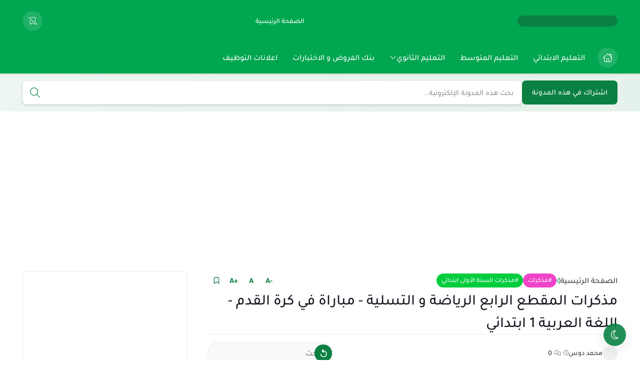

--- FILE ---
content_type: text/html; charset=UTF-8
request_url: https://www.edu-dz.com/2018/10/1ap-note-part4-se2.html
body_size: 82271
content:
<!DOCTYPE html>
<html dir='rtl' lang='ar'>
<head>
<script type='application/ld+json'>
{
  "@context": "https://schema.org",
  "@type": "WebSite",
  "name": "مدونة التربية والتعليم",
  "alternateName": "Edu-dz",
  "url": "https://www.edu-dz.com/",
  "potentialAction": {
    "@type": "SearchAction",
    "target": "https://www.edu-dz.com/search?q={search_term_string}",
    "query-input": "required name=search_term_string"
  }
}
</script>
<script async='async' crossorigin='anonymous' src='https://pagead2.googlesyndication.com/pagead/js/adsbygoogle.js?client=ca-pub-7418390660537201'></script>
<title>مذكرات المقطع الرابع الرياضة و التسلية -  مباراة في كرة القدم  - اللغة العربية 1 ابتدائي</title>
<meta content='text/html; charset=UTF-8' http-equiv='Content-Type'/>
<meta content='width=device-width, initial-scale=1.0' name='viewport'/>
<link href='https://www.edu-dz.com/2018/10/1ap-note-part4-se2.html' rel='canonical'/>
<meta content='مدونة التربية والتعليم: الموقع الأول للدراسة في الجزائر' name='description'/>
<meta content='مدونة التربية والتعليم: الموقع الأول للدراسة في الجزائر' name='twitter:description'/>
<meta content='مدونة التربية والتعليم: الموقع الأول للدراسة في الجزائر' property='og:description'/>
<link href='https://www.edu-dz.com/rss.xml' rel='alternate' title='مدونة التربية والتعليم- RSS' type='application/rss+xml'/>
<link href='https://www.edu-dz.com/atom.xml' rel='alternate' title='مدونة التربية والتعليم- Atom' type='application/atom+xml'/>
<link href='https://www.edu-dz.com/favicon.ico' rel='icon' type='image/x-icon'/>
<meta content='#00a650' name='theme-color'/>
<meta content='#00a650' name='msapplication-navbutton-color'/>
<meta content='3460608340619901807' name='BlogId'/>
<meta content='max-snippet:-1, max-video-preview:-1, max-image-preview:large' name='robots'/>
<link as='image' fetchpriority='high' href='https://blogger.googleusercontent.com/img/b/R29vZ2xl/AVvXsEh31ifV7vei2Wzp-Ma1x8yQIVKHZgP2_8SIOB0j5lZYdLJVAZtUNWefhZmn1v_Wz1BUMFt3Cm9zxJ0JJMKOPxE6-LxSTziAuEOP2jXQwSxguF7TCntYZEYeumRxdL1kkkawQKTKYVYQfrxV/s320/%25D9%2585%25D8%25B0%25D9%2583%25D8%25B1%25D8%25A7%25D8%25AA+1+%25D8%25A7%25D8%25A8%25D8%25AA%25D8%25B0%25D8%25A7%25D8%25A6%25D9%258A.png' rel='preload'/>
<meta content='https://blogger.googleusercontent.com/img/b/R29vZ2xl/AVvXsEh31ifV7vei2Wzp-Ma1x8yQIVKHZgP2_8SIOB0j5lZYdLJVAZtUNWefhZmn1v_Wz1BUMFt3Cm9zxJ0JJMKOPxE6-LxSTziAuEOP2jXQwSxguF7TCntYZEYeumRxdL1kkkawQKTKYVYQfrxV/w1280-h720-p-k-no-nu/%25D9%2585%25D8%25B0%25D9%2583%25D8%25B1%25D8%25A7%25D8%25AA+1+%25D8%25A7%25D8%25A8%25D8%25AA%25D8%25B0%25D8%25A7%25D8%25A6%25D9%258A.png' property='og:image'/>
<meta content='ar_AR' property='og:locale'/>
<meta content='https://www.edu-dz.com/2018/10/1ap-note-part4-se2.html' property='og:url'/>
<meta content='مذكرات المقطع الرابع الرياضة و التسلية -  مباراة في كرة القدم  - اللغة العربية 1 ابتدائي' property='og:title'/>
<meta content='مدونة التربية والتعليم' property='og:site_name'/>
<meta content='مذكرات المقطع الرابع الرياضة و التسلية -  مباراة في كرة القدم  - اللغة العربية 1 ابتدائي' property='og:image:alt'/>
<meta content='article' property='og:type'/>
<meta content='1280' property='og:image:width'/>
<meta content='720' property='og:image:height'/>
<meta content='summary_large_image' name='twitter:card'/>
<meta content='https://www.edu-dz.com/' name='twitter:domain'/>
<meta content='مذكرات المقطع الرابع الرياضة و التسلية -  مباراة في كرة القدم  - اللغة العربية 1 ابتدائي' name='twitter:title'/>
<meta content='مذكرات المقطع الرابع الرياضة و التسلية -  مباراة في كرة القدم  - اللغة العربية 1 ابتدائي' property='twitter:image:alt'/>
<meta content='1280' property='og:image:width'/>
<meta content='720' property='og:image:height'/>
<script type='application/ld+json'> { "@context": "https://schema.org", "@type": "WebSite", "url": "https://www.edu-dz.com/", "potentialAction": { "@type": "SearchAction", "target": { "@type": "EntryPoint", "urlTemplate": "https://www.edu-dz.com/search?q={search_term_string}" }, "query-input": "required name=search_term_string" } } </script>
<link as='font' crossorigin='anonymous' href='https://host.iscodi.com/assets/fonts/Tajawal_Enhanced_ar_400.woff2' rel='preload'/>
<link as='font' crossorigin='anonymous' href='https://host.iscodi.com/assets/fonts/Tajawal_Enhanced_ar_400.woff2' rel='preload'/>
<link as='font' crossorigin='anonymous' href='https://host.iscodi.com/assets/fonts/Tajawal_Enhanced_ar_500.woff2' rel='preload'/>
<link as='font' crossorigin='anonymous' href='https://host.iscodi.com/assets/fonts/Tajawal_Enhanced_en_500.woff2' rel='preload'/>
<link as='font' crossorigin='anonymous' href='https://host.iscodi.com/assets/fonts/Tajawal_Enhanced_ar_700.woff2' rel='preload'/>
<link as='font' crossorigin='anonymous' href='https://host.iscodi.com/assets/fonts/Tajawal_Enhanced_en_700.woff2' rel='preload'/>
<link as='font' crossorigin='anonymous' href='https://host.iscodi.com/assets/fonts/IsCodi-Icons.woff2?v=1' rel='preload'/>
<link href='https://fonts.gstatic.com' rel='dns-prefetch'/>
<link href='https://host.iscodi.com' rel='dns-prefetch'/>
<link href='https://connect.facebook.net' rel='dns-prefetch'/>
<link href='https://disqus.com' rel='dns-prefetch'/>
<!-- Required -->
<meta content='' property='fb:app_id'/>
<meta content='' name='twitter:site'/>
<meta content='' name='twitter:creator'/>
<style id='page-skin-1' type='text/css'><!--
/* === Flaspeed Template ====
-> Platform : Blogger
-> Homepage : https://flaspeed.iscodi.com/
-> Version  : 1.0.0
-> Updated  : May 2025
*/
@font-face{font-family:'Tajawal Pro';font-style:normal;font-weight:400;font-display:swap;src:url(https://host.iscodi.com/assets/fonts/Tajawal_Enhanced_ar_400.woff2) format('woff2');unicode-range:U+0600-06FF,U+0750-077F,U+0870-088E,U+0890-0891,U+0897-08E1,U+08E3-08FF,U+200C-200E,U+2010-2011,U+204F,U+2E41,U+FB50-FDFF,U+FE70-FE74,U+FE76-FEFC,U+102E0-102FB,U+10E60-10E7E,U+10EC2-10EC4,U+10EFC-10EFF,U+1EE00-1EE03,U+1EE05-1EE1F,U+1EE21-1EE22,U+1EE24,U+1EE27,U+1EE29-1EE32,U+1EE34-1EE37,U+1EE39,U+1EE3B,U+1EE42,U+1EE47,U+1EE49,U+1EE4B,U+1EE4D-1EE4F,U+1EE51-1EE52,U+1EE54,U+1EE57,U+1EE59,U+1EE5B,U+1EE5D,U+1EE5F,U+1EE61-1EE62,U+1EE64,U+1EE67-1EE6A,U+1EE6C-1EE72,U+1EE74-1EE77,U+1EE79-1EE7C,U+1EE7E,U+1EE80-1EE89,U+1EE8B-1EE9B,U+1EEA1-1EEA3,U+1EEA5-1EEA9,U+1EEAB-1EEBB,U+1EEF0-1EEF1}@font-face{font-family:'Tajawal Pro';font-style:normal;font-weight:400;font-display:swap;src:url(https://host.iscodi.com/assets/fonts/Tajawal_Enhanced_en_400.woff2) format('woff2');unicode-range:U+0000-00FF,U+0131,U+0152-0153,U+02BB-02BC,U+02C6,U+02DA,U+02DC,U+0304,U+0308,U+0329,U+2000-206F,U+20AC,U+2122,U+2191,U+2193,U+2212,U+2215,U+FEFF,U+FFFD}@font-face{font-family:'Tajawal Pro';font-style:normal;font-weight:500;font-display:swap;src:url(https://host.iscodi.com/assets/fonts/Tajawal_Enhanced_ar_500.woff2) format('woff2');unicode-range:U+0600-06FF,U+0750-077F,U+0870-088E,U+0890-0891,U+0897-08E1,U+08E3-08FF,U+200C-200E,U+2010-2011,U+204F,U+2E41,U+FB50-FDFF,U+FE70-FE74,U+FE76-FEFC,U+102E0-102FB,U+10E60-10E7E,U+10EC2-10EC4,U+10EFC-10EFF,U+1EE00-1EE03,U+1EE05-1EE1F,U+1EE21-1EE22,U+1EE24,U+1EE27,U+1EE29-1EE32,U+1EE34-1EE37,U+1EE39,U+1EE3B,U+1EE42,U+1EE47,U+1EE49,U+1EE4B,U+1EE4D-1EE4F,U+1EE51-1EE52,U+1EE54,U+1EE57,U+1EE59,U+1EE5B,U+1EE5D,U+1EE5F,U+1EE61-1EE62,U+1EE64,U+1EE67-1EE6A,U+1EE6C-1EE72,U+1EE74-1EE77,U+1EE79-1EE7C,U+1EE7E,U+1EE80-1EE89,U+1EE8B-1EE9B,U+1EEA1-1EEA3,U+1EEA5-1EEA9,U+1EEAB-1EEBB,U+1EEF0-1EEF1}@font-face{font-family:'Tajawal Pro';font-style:normal;font-weight:500;font-display:swap;src:url(https://host.iscodi.com/assets/fonts/Tajawal_Enhanced_en_500.woff2) format('woff2');unicode-range:U+0000-00FF,U+0131,U+0152-0153,U+02BB-02BC,U+02C6,U+02DA,U+02DC,U+0304,U+0308,U+0329,U+2000-206F,U+20AC,U+2122,U+2191,U+2193,U+2212,U+2215,U+FEFF,U+FFFD}@font-face{font-family:'Tajawal Pro';font-style:normal;font-weight:700;font-display:swap;src:url(https://host.iscodi.com/assets/fonts/Tajawal_Enhanced_ar_700.woff2) format('woff2');unicode-range:U+0600-06FF,U+0750-077F,U+0870-088E,U+0890-0891,U+0897-08E1,U+08E3-08FF,U+200C-200E,U+2010-2011,U+204F,U+2E41,U+FB50-FDFF,U+FE70-FE74,U+FE76-FEFC,U+102E0-102FB,U+10E60-10E7E,U+10EC2-10EC4,U+10EFC-10EFF,U+1EE00-1EE03,U+1EE05-1EE1F,U+1EE21-1EE22,U+1EE24,U+1EE27,U+1EE29-1EE32,U+1EE34-1EE37,U+1EE39,U+1EE3B,U+1EE42,U+1EE47,U+1EE49,U+1EE4B,U+1EE4D-1EE4F,U+1EE51-1EE52,U+1EE54,U+1EE57,U+1EE59,U+1EE5B,U+1EE5D,U+1EE5F,U+1EE61-1EE62,U+1EE64,U+1EE67-1EE6A,U+1EE6C-1EE72,U+1EE74-1EE77,U+1EE79-1EE7C,U+1EE7E,U+1EE80-1EE89,U+1EE8B-1EE9B,U+1EEA1-1EEA3,U+1EEA5-1EEA9,U+1EEAB-1EEBB,U+1EEF0-1EEF1}@font-face{font-family:'Tajawal Pro';font-style:normal;font-weight:700;font-display:swap;src:url(https://host.iscodi.com/assets/fonts/Tajawal_Enhanced_en_700.woff2) format('woff2');unicode-range:U+0000-00FF,U+0131,U+0152-0153,U+02BB-02BC,U+02C6,U+02DA,U+02DC,U+0304,U+0308,U+0329,U+2000-206F,U+20AC,U+2122,U+2191,U+2193,U+2212,U+2215,U+FEFF,U+FFFD}@font-face{font-family:"Font Awesome 6 Pro";font-style:normal;font-weight:300;font-display:swap;src:url(https://host.iscodi.com/assets/fonts/IsCodi-Icons.woff2?v=1) format("woff2");unicode-range:U+000D,U+0020,U+0022,U+002B,U+2399,U+23FE,U+2600,U+26A0,U+E186,U+E1CB,U+E2AE,U+E481,U+E900-E929,U+E92B,U+E95E,U+E968-E969,U+E97A,U+E97D,U+F05A,U+F06B,U+F06D-F06E,U+F0AC,U+F0C5,U+F0DA,U+F0ED,U+F1E0,U+F1EA,U+F2F0,U+F304,U+F336,U+F3C0}.fa{font-family:"Font Awesome 6 Pro";-moz-osx-font-smoothing:grayscale;-webkit-font-smoothing:antialiased;display:inline-block;font-style:normal;font-variant:normal;line-height:1;text-rendering:auto;pointer-events:none}.fa-user:before{content:'\e900'}.fa-comments:before{content:'\e901'}.fa-clock:before{content:'\e902'}.fa-bookmark-slash:before{content:'\e903'}.fa-home:before{content:'\e904'}.fa-menu-grid:before{content:'\e925'}.fa-search:before{content:'\e929'}.fa-video:before{content:'\e92b'}.fa-bookmark:before{content:'\e97a'}.fa-close:before{content:'\e97d'}.fa-angle-down:before{content:'\e923'}.fa-envelope:before{content:'\e922'}.fa-trash:before{content:'\e2ae'}.fa-badge-check:before,.fa-check:before{content:'\f336'}.fa-badge-xmark:before,.fa-error:before{content:'\f2f0'}.fa-gift:before{content:'\f06b'}.fa-alert:before{content:'\26a0'}.fa-info:before{content:'\f05a'}.fa-newspaper:before{content:'\f1ea'}.fa-fire:before{content:'\f06d'}.fa-folder:before{content:'\e186'}.fa-share:before{content:'\f1e0'}.fa-copy:before{content:'\f0c5'}.fa-pen:before{content:'\f304'}.fa-caret-right:before{content:'\f0da'}.fa-ditto:before{content:'\0022'}.fa-link:before{content:'\f0c1'}.fa-cloud-download:before{content:'\f0ed'}.fa-eye:before{content:'\f06e'}.fa-face-hand-peeking:before{content:'\e481'}.fa-print:before{content:'\2399'}.fa-plus:before{content:'\002b'}.fa-moon:before{content:'\23fe'}.fa-sun:before{content:'\2600'}.fa-website:before{content:'\f0ac'}.fa-reddit:before{content:'\e905'}.fa-google-play:before{content:'\e906'}.fa-sitemap:before{content:'\e907'}.fa-discord:before{content:'\e908'}.fa-threads:before{content:'\e909'}.fa-skype:before{content:'\e90a'}.fa-soundcloud:before{content:'\e90b'}.fa-tumblr:before{content:'\e90c'}.fa-blogger:before{content:'\e90d'}.fa-whatsapp:before{content:'\e90e'}.fa-facebook:before{content:'\e90f'}.fa-tiktok:before{content:'\e910'}.fa-x-twitter:before{content:'\e911'}.fa-twitter:before{content:'\e912'}.fa-rss:before{content:'\e913'}.fa-dribbble:before{content:'\e914'}.fa-pinterest:before{content:'\e915'}.fa-linkedin:before{content:'\e916'}.fa-wordpress:before{content:'\e917'}.fa-github:before{content:'\e918'}.fa-youtube:before{content:'\e919'}.fa-quora:before{content:'\e91a'}.fa-spotify:before{content:'\e91b'}.fa-snapchat:before{content:'\e91c'}.fa-flickr:before{content:'\e91d'}.fa-instagram:before{content:'\e91e'}.fa-behance:before{content:'\e91f'}.fa-telegram:before{content:'\e920'}.fa-paypal:before{content:'\e921'}.fa-shopify:before{content:'\e924'}.fa-kafiil:before{content:'\e926'}.fa-khamsat:before{content:'\e927'}.fa-mostaql:before{content:'\e928'}.fa-amazon:before{content:'\e95e'}.fa-messenger:before{content:'\e968'}.fa-google-drive:before{content:'\e969'}.fa-line:before{content:'\f3c0'}
/* >> CSS BASE
============================ */
html{-webkit-box-sizing:border-box;-moz-box-sizing:border-box;box-sizing:border-box;-ms-text-size-adjust:100%;-webkit-text-size-adjust:100%;scroll-behavior:smooth}*,*:before,*:after{-webkit-box-sizing:border-box;-moz-box-sizing:border-box;box-sizing:border-box}html,body,div,span,applet,object,iframe,h1,h2,h3,h4,h5,h6,p,blockquote,pre,a,abbr,acronym,address,big,cite,code,del,dfn,em,img,ins,kbd,q,s,samp,small,strike,strong,sub,sup,tt,var,b,u,i,center,dl,dt,dd,ol,ul,li,fieldset,form,label,legend,table,caption,tbody,tfoot,thead,tr,th,td,article,aside,canvas,details,embed,figure,figcaption,footer,header,hgroup,menu,nav,output,ruby,section,summary,time,mark,audio,video{margin:0;padding:0;border:0}article,aside,details,figcaption,figure,footer,header,hgroup,menu,nav,section{display:block}@media screen and (prefers-reduced-motion:no-preference){html{scroll-behavior:smooth}}ol,ul{list-style:none}a{-webkit-text-decoration-skip:objects;text-decoration:none;color:inherit;background-color:transparent}a:active,a:hover{outline:0}@supports (text-decoration-thickness:1px){a{text-decoration-thickness:1px;text-underline-offset:0.15em}}img{max-width:100%;border-style:none;-ms-interpolation-mode:bicubic}svg:not(:root){overflow:hidden}button,input,select,textarea{font-family:inherit;font-size:100%;line-height:1.15;margin:0;padding:0;outline:0}button,input{overflow:visible}button,select{text-transform:none}button,[type="button"],[type="reset"],[type="submit"]{-webkit-appearance:button;appearance:button;cursor:pointer;background:transparent;border:0}button::-moz-focus-inner,[type="button"]::-moz-focus-inner,[type="reset"]::-moz-focus-inner,[type="submit"]::-moz-focus-inner{border-style:none;padding:0}[type="checkbox"],[type="radio"]{-webkit-box-sizing:border-box;-moz-box-sizing:border-box;box-sizing:border-box;padding:0}table{border-spacing:0;width:100%}pre,code,kbd,samp{font-family:monospace,monospace;font-size:1em;white-space:pre-wrap;white-space:-moz-pre-wrap;white-space:-pre-wrap;white-space:-o-pre-wrap;word-wrap:break-word}abbr[title]{border-bottom:none;text-decoration:underline;-webkit-text-decoration:underline dotted;-moz-text-decoration:underline dotted;text-decoration:underline dotted}main{display:block}textarea{overflow:auto;resize:vertical}input,textarea{-webkit-appearance:none;-moz-appearance:none;appearance:none;border-radius:0}:focus{outline:none}::-moz-focus-inner{border:0}input[type="text"],input[type="password"],input[type="email"],input[type="tel"],input[type="number"]{-webkit-appearance:none;-moz-appearance:none;appearance:none}b,strong{font-weight:inherit;font-weight:bolder}dfn{font-style:italic}mark{background-color:#ff0;color:#000}small{font-size:80%}sub,sup{font-size:75%;line-height:0;position:relative;vertical-align:baseline}sub{bottom:-0.25em}sup{top:-0.5em}audio,video{display:inline-block}audio:not([controls]){display:none;height:0}fieldset{border:1px solid silver;margin:0 2px;padding:.35em .625em .75em}legend{-webkit-box-sizing:border-box;box-sizing:border-box;color:inherit;display:table;max-width:100%;padding:0;white-space:normal}progress{display:inline-block;vertical-align:baseline}summary{display:list-item}canvas{display:inline-block}:root{--key:#0b8043;--alt:#00cd3d;--gradcolor:#ffffff;--left:left;--right:right;--width:1230px;--sidebarwd:330px;--margin:40px;--padding:20px;--fontmain:Tajawal Pro;--fonttitle:Tajawal Pro;--transB:rgba(0,0,0,0.05);--transC:rgb(0 0 0 / 14%);--transD:rgb(0 0 0 / 7%);--servicedes:#6d9e8a;--headerbg:#00a650;--footercopy:#11ea78}[data-theme="light"]{--bodybg:#f7f7f7 none repeat scroll top right;--bgcolor:#ffffff;--widgetbg:#ffffff;--linkcolor:#000000;--linkhover:#0b8043;--textcolor:#717171;--lazybg:#f1f1f1;--bodyline:#ededed;--postsavebg:#ffffff;--postsaveicon:#0b8043;--tooltipcolor:#000000;--tooltipbg:#ffffff;--submenubg:#ffffff;--submenulink:#000000;--detailsmega:#444444;--menusublinkhov:#00a650;--searchboxbg:#ffffff;--searchboxcolor:#000000;--searchicon:#0b8043;--searchboxline:#ededed;--searchboxlinkhov:#0b8043;--bookmarkbg:#ffffff;--bookmarktitle:#000000;--bookmarktext:#444444;--bookmarklinkhov:#0b8043;--bookmarkimgborder:#d8d8d8;--bookmarkline:#ededed;--mainmenuline:#ededed;--tickerbg:#ffffff;--tickerlink:#000000;--tickerlinkhov:#00a650;--tickerheadlinebg:#f8faf9;--tickerheadlinecolor:#00a650;--tickericoncolor:#00a650;--tickerline:#ededed;--paginationcolor:#ccc;--headlinecolor:#000000;--catsopacity:block;--catscolor:#ffffff;--servicebg:#f8faf9;--servicetitle:#202121;--addonsdetails:#444444;--addonslink:#000000;--addonstext:#444444;--addonsline:#ededed;--posttextcolor:#222222;--posttitlecolor:#171921;--postlinkheadercolor:#383838;--postbqcolor:#424242;--postbqbg:#f9f9fb;--postlockheadbg:#ffffff;--posttebeltrbg:#f8f8f8;--searchpost-bg:#f9f9fb;--contact-label-color:#fffbfe;--contact-inputbg:#ffffff;--cmreplybg:#dce4e9;--cmreplydelcolor:#71787e;--scwidgetbg:#f8f9fa}[data-theme="dark"]{--bodybg:#000000;--bgcolor:#000000;--widgetbg:#000000;--linkcolor:#cbcbcb;--linkhover:#00a650;--textcolor:#cbcbcb;--lazybg:#000000;--bodyline:#000000;--tooltipcolor:#cbcbcb;--tooltipbg:#000000;--submenubg:#000000;--submenulink:#cbcbcb;--detailsmega:#cbcbcb;--menusublinkhov:#00a650;--searchboxbg:#000000;--searchboxcolor:#cbcbcb;--searchicon:#00a650;--searchboxline:#000000;--searchboxlinkhov:#00a650;--bookmarkbg:#000000;--bookmarktitle:#cbcbcb;--bookmarktext:#cbcbcb;--bookmarklinkhov:#00a650;--bookmarkimgborder:#000000;--bookmarkline:#000000;--mainmenuline:#000000;--postsavebg:#000000;--postsaveicon:#00a650;--tickerbg:#000000;--tickerlink:#cbcbcb;--tickerlinkhov:#00a650;--tickerheadlinebg:#000000;--tickerheadlinecolor:#00a650;--tickericoncolor:#00a650;--tickerline:#000000;--paginationcolor:#000000;--headlinecolor:#cbcbcb;--catsopacity:none;--catscolor:#f7f7f7;--servicebg:#000000;--servicetitle:#cbcbcb;--addonsdetails:#cbcbcb;--addonslink:#cbcbcb;--addonstext:#cbcbcb;--addonsline:#000000;--posttextcolor:#cbcbcb;--posttitlecolor:#cbcbcb;--postlinkheadercolor:#cbcbcb;--postbqcolor:#cbcbcb;--postbqbg:#1e202a;--postlockheadbg:#ffffff;--posttebeltrbg:#000000;--searchpost-bg:#1e202a;--contact-label-color:#000000;--contact-inputbg:linear-gradient(to left,var(--key) -18000%,rgb(255 255 255 / 0%) 1000%);--cmreplybg:#000000;--cmreplydelcolor:#8f8f8f;--scwidgetbg:#000000}[data-theme=dark] .product-desc{background:#1e202a}[data-theme=dark] .specs-table tr:nth-child(odd),[data-theme=dark] .specs-table tr:hover{background-color:#0e1217}[data-theme=dark] .specs-table th,[data-theme=dark] .specs-table td,[data-theme=dark] .product-desc,[data-theme=dark] .product-image{border-bottom:1px solid var(--addonsline)}[data-theme=dark] .product-table,[data-theme=dark] .pros-list,[data-theme=dark] .cons-list{border:1px solid var(--addonsline)}[data-theme=dark] .iscodi-alert.shadow{background-color:#0e1217;color:inherit!important}.pros-cons-container ul{padding:0!important}body .cookie-choices-info{font-family:inherit;background-color:transparent;top:auto;bottom:0;display:flex;justify-content:center;align-items:center;margin:1.2500rem var(--padding) 1.8750rem;padding:0;width:inherit;right:0}body .cookie-choices-info .cookie-choices-inner{background-color:var(--widgetbg);border-radius:0.2500rem;box-shadow:0 0.1875rem 0.3125rem -0.0625rem rgba(0,0,0,.2),0 0.3750rem 0.6250rem 0 rgba(0,0,0,.14),0 0.0625rem 1.1250rem 0 rgba(0,0,0,.12);padding:0.9375rem 1.2500rem;max-width:70%;min-width:21.5000rem;display:flex;align-items:center;justify-content:space-between;gap:0.9375rem}body .cookie-choices-info .cookie-choices-inner .cookie-choices-text{margin:0;font-size:0.8750rem;text-align:right;color:var(--linkcolor);display:inline-flex;align-items:center;max-width:85%;line-height:1.6em}body .cookie-choices-info .cookie-choices-inner .cookie-choices-buttons{margin:0}body .cookie-choices-info .cookie-choices-inner .cookie-choices-buttons a{margin:0;position:relative;display:inline-block;text-align:center;height:2.0000rem;padding:0 0.9375rem;font-weight:700;color:var(--gradcolor);vertical-align:top;touch-action:manipulation;cursor:pointer;background:var(--key);border:none;border-radius:1.8750rem;font-size:0.8750rem;line-height:2.0000rem;max-width:100%;overflow:hidden;text-overflow:ellipsis;white-space:nowrap}body .cookie-choices-info .cookie-choices-inner .cookie-choices-buttons a:hover{background:var(--alt)}body .cookie-choices-info .cookie-choices-inner .cookie-choices-buttons a:first-child{margin-left:0.4375rem}@keyframes splide-loading{0%{transform:rotate(0)}to{transform:rotate(1turn)}}.splide__container{box-sizing:border-box;position:relative}.splide__list.transform-effect{transition:transform 1s cubic-bezier(0.25,1,0.5,1)}.splide__list{backface-visibility:hidden;display:-ms-flexbox;display:flex;height:100%;margin:0!important;padding:0!important}.splide.is-initialized:not(.is-active) .splide__list{display:block}.splide__pagination{text-align:center;margin-top:0.9375rem;pointer-events:none;z-index:1;position:relative}.splide__pagination li{display:inline-block;pointer-events:auto}.splide__pagination__page{background:var(--paginationcolor);display:inline-block;position:relative;transition:all .3s ease;width:0.5000rem;height:0.5000rem;border-radius:6.2500rem;margin:0 0.1250rem}.splide__pagination__page.is-active{z-index:1;width:1.1250rem;background:var(--key)}.splide__pagination--ttb .splide__pagination__page.is-active{width:0.5000rem;height:1.1250rem}.splide__pagination--ttb .splide__pagination{margin:0;padding:0}.splide:not(.is-overflow,.categories-wrapper) .splide__pagination{display:none}.splide{position:relative;pointer-events:none;visibility:hidden}.splide.is-initialized:not(.splide-mega),.splide.is-rendered:not(.splide-mega){pointer-events:auto;visibility:visible}.splide__slide{-webkit-tap-highlight-color:rgba(0,0,0,0);backface-visibility:initial;box-sizing:border-box;-ms-flex-negative:0;flex-shrink:0;list-style-type:none!important;margin:0;position:relative}.splide__slide img{vertical-align:bottom}.splide__sr{clip:rect(0 0 0 0);border:0;height:0.0625rem;margin:-0.0625rem;overflow:hidden;padding:0;position:absolute;width:0.0625rem}.splide__toggle.is-active .splide__toggle__play,.splide__toggle__pause{display:none}.splide__toggle.is-active .splide__toggle__pause{display:inline}.splide__track{overflow:hidden;position:relative;z-index:0}.splide__track--draggable{-webkit-touch-callout:none;-webkit-user-select:none;-ms-user-select:none;user-select:none}.splide__track--fade>.splide__list>.splide__slide{margin:0!important;opacity:0;z-index:0}.splide__track--fade>.splide__list>.splide__slide.is-active{opacity:1;z-index:1}.splide--rtl{direction:rtl}.splide__track--ttb>.splide__list{display:block}.splide__arrow{-ms-flex-align:center;align-items:center;border:0;border-radius:50%;cursor:pointer;display:-ms-flexbox;display:flex;height:2em;-ms-flex-pack:center;justify-content:center;padding:0;position:absolute;top:50%;transform:translateY(-50%);width:2em;z-index:1}.splide__arrow svg{height:1.2em;width:1.2em}.splide__arrow--prev{right:0.6250rem}.ltr .splide__arrow--prev svg{transform:scaleX(-1)}.splide__arrows--rtl .splide__arrow--prev svg{transform:scaleX(1)}.splide__arrow--next{left:0.6250rem}.splide__arrows--rtl .splide__arrow--next svg{transform:scaleX(-1)}.splide__toggle{cursor:pointer}.splide__track--nav>.splide__list>.splide__slide{cursor:pointer}.splide__arrows--ttb .splide__arrow{left:50%;transform:translate(-50%)}.splide__arrows--ttb .splide__arrow--prev{top:1em}.splide__arrows--ttb .splide__arrow--prev svg{transform:rotate(-90deg)}.splide__arrows--ttb .splide__arrow--next{bottom:1em;top:auto}.splide__arrows--ttb .splide__arrow--next svg{transform:rotate(90deg)}.splide__pagination--ttb{bottom:0;display:-ms-flexbox;display:flex;-ms-flex-direction:column;flex-direction:column;left:auto;padding:1em 0;right:.5em;top:0}.splide__arrow svg{height:0.8125rem;width:0.8125rem;fill:var(--gradcolor)}.splide__arrow{top:0.6250rem;transform:none;border-radius:1.8750rem;transition:all .2s linear;background:linear-gradient(to left,var(--key),var(--alt));box-shadow:rgba(0,0,0,0.1) 0 0.2500rem 0.3750rem -0.0625rem,rgba(0,0,0,0.06) 0 0.1250rem 0.2500rem -0.0625rem}button:disabled svg,button:disabled i{fill:#989898!important;color:#989898!important}button:disabled{color:#989898!important;cursor:no-drop}[data-theme=light] button:disabled{background:#ddd!important}[data-theme=dark] button:disabled{background:#1c1a1a!important}::-webkit-selection{color:var(--gradcolor);background:var(--key)}::-moz-selection{color:var(--gradcolor);background:var(--key)}::-ms-selection{color:var(--gradcolor);background:var(--key)}::-o-selection{color:var(--gradcolor);background:var(--key)}::selection{color:var(--gradcolor);background:var(--key)}body{font:500 normal 0.9375rem var(--fontmain),'Segoe UI',sans-serif;position:relative;min-height:100vh;overflow-x:hidden;line-height:1.5;-webkit-font-smoothing:antialiased;-moz-osx-font-smoothing:grayscale;text-rendering:optimizeLegibility}body[data-overflow='false']{overflow:hidden}h1,h2,h3,h4,h5,h6{font-family:var(--fonttitle),'Segoe UI',sans-serif}ol,ul{list-style:none;padding:0;margin:0}template,[hidden],p:empty,.hidden,.hide,.quickedit,#TplOptions,#blogger-components,.no-items{display:none!important}.blog-admin,#uds-searchControl,#ContactForm50{display:none}.clearfix:after{content:"";display:table;clear:both}.clearfixLeft:after{content:"";display:table;clear:left}.clearfixRight:after{content:"";display:table;clear:right}object{max-width:100%}svg{pointer-events:none!important}main{z-index:1}.protect{-webkit-user-select:none;-moz-user-select:none;-ms-user-select:none;user-select:none}.nomove{align-items:center;justify-content:center;overflow:hidden}.noFetch,.errorFetch{display:flex;align-items:center;justify-content:center;height:100%;width:100%;padding:var(--padding);color:#d30000}.break-word{overflow-wrap:break-word;word-wrap:break-word;-ms-word-break:break-all;word-break:break-word;-webkit-hyphens:auto;-moz-hyphens:auto;-ms-hyphens:auto;hyphens:auto}.vertical-text{-webkit-writing-mode:vertical-rl;-ms-writing-mode:tb-rl;writing-mode:vertical-rl}.text-shadow{text-shadow:0.0625rem 0.0625rem 0.0625rem rgba(0,0,0,0.004)}.transparent{-ms-filter:"progid:DXImageTransform.Microsoft.Alpha(Opacity=50)";filter:alpha(opacity=50);opacity:0.5}img.responsive-img,video.responsive-video{max-width:100%;height:auto}.text-right{text-align:right!important}.text-left{text-align:left!important}.text-center{text-align:center!important}.container{width:100%;position:relative;overflow:clip}.flex{display:flex}.align-center{align-items:center}.justify-center{justify-content:center}.justify-between{justify-content:space-between}.justify-fxstart{justify-content:flex-start}.flex-wrap{flex-wrap:wrap}.shrink-0>*{flex-shrink:0}.middle-content{align-items:flex-start;justify-content:space-between;position:relative}body.no-sidebar .side-right{float:none;width:100%;margin:0!important}body.no-sidebar aside{display:none}.ad-banner{box-shadow:0 0.1250rem 0.3750rem 0 rgb(9 32 76 / 4%);display:block;text-align:center;padding:2rem;background:var(--widgetbg);border:0.0625rem solid var(--bodyline);color:var(--addonstext);font-weight:700;font-size:1.0625rem;border-radius:0.3125rem}.widget:not(#LinkList2){position:relative}.widget-item-control{position:absolute;left:0;top:100%;z-index:2;opacity:.7}.widget-item-control:hover{opacity:1}.headline[data-title*="[SOC]"],.headline[data-title*="[ACC]"]{display:none}.inner-container .section:not([id*=addons-section],.sidebar) .widget{clear:both;margin-bottom:var(--margin)}.inner-container .section[id*=addons-section]{margin-bottom:var(--margin)}.inner-container{margin-top:var(--margin);min-height:100vh}.wrapper{width:100%;max-width:var(--width);margin:0 auto}.padding{padding:0 var(--padding)}@-webkit-keyframes fadeInUp{0%{opacity:0;-webkit-transform:translateY(1.2500rem);transform:translateY(1.2500rem)}100%{opacity:1;-webkit-transform:translateY(0);transform:translateY(0)}}@keyframes fadeInUp{0%{opacity:0;-webkit-transform:translateY(1.2500rem);transform:translateY(1.2500rem)}100%{opacity:1;-webkit-transform:translateY(0);transform:translateY(0)}}@-webkit-keyframes fadeInRight{0%{opacity:0;transform:translateX(1.2500rem)}100%{opacity:1;transform:translateX(0)}}@keyframes fadeInRight{0%{opacity:0;transform:translateX(1.2500rem)}100%{opacity:1;transform:translateX(0)}}@-webkit-keyframes fadeInLeft{0%{opacity:0;transform:translateX(-1.2500rem)}100%{opacity:1;transform:translateX(0)}}@keyframes fadeInLeft{0%{opacity:0;transform:translateX(-1.2500rem)}100%{opacity:1;transform:translateX(0)}}@-webkit-keyframes lazytrans{0%{background-position:-28.1250rem 0}100%{background-position:28.1250rem 0}}@keyframes lazytrans{0%{background-position:-28.1250rem 0}100%{background-position:28.1250rem 0}}@-webkit-keyframes opanimation{0%{opacity:0}100%{opacity:1}}@keyframes opanimation{0%{opacity:0}100%{opacity:1}}@-webkit-keyframes rotation{0%{-webkit-transform:rotate(0deg);transform:rotate(0deg)}100%{-webkit-transform:rotate(360deg);transform:rotate(360deg)}}@keyframes rotation{0%{-webkit-transform:rotate(0deg);transform:rotate(0deg)}100%{-webkit-transform:rotate(360deg);transform:rotate(360deg)}}@-webkit-keyframes shadow-pulse{0%{-webkit-box-shadow:0 0 0 0 var(--key);box-shadow:0 0 0 0 var(--key)}100%{-webkit-box-shadow:0 0 0 0.6250rem rgba(68,139,212,0);box-shadow:0 0 0 0.6250rem rgba(68,139,212,0)}}@keyframes shadow-pulse{0%{-webkit-box-shadow:0 0 0 0 var(--key);box-shadow:0 0 0 0 var(--key)}100%{-webkit-box-shadow:0 0 0 0.6250rem rgba(68,139,212,0);box-shadow:0 0 0 0.6250rem rgba(68,139,212,0)}}@-webkit-keyframes shadow-pulse-alt{0%{-webkit-box-shadow:0 0 0 0 var(--alt);box-shadow:0 0 0 0 var(--alt)}100%{-webkit-box-shadow:0 0 0 0.6250rem rgba(68,139,212,0);box-shadow:0 0 0 0.6250rem rgba(68,139,212,0)}}@keyframes shadow-pulse-alt{0%{-webkit-box-shadow:0 0 0 0 var(--alt);box-shadow:0 0 0 0 var(--alt)}100%{-webkit-box-shadow:0 0 0 0.6250rem rgba(68,139,212,0);box-shadow:0 0 0 0.6250rem rgba(68,139,212,0)}}@-webkit-keyframes shadow-blur{0%,100%{-webkit-box-shadow:0.0625rem 0 1.1875rem 0 var(--key),inset 0 0 0.6250rem rgba(255,255,255,0.5);box-shadow:0.0625rem 0 1.1875rem 0 var(--key),inset 0 0 0.6250rem rgba(255,255,255,0.5)}50%{-webkit-box-shadow:0 0 0 0 rgba(0,130,196,0),inset 0 0 0 rgba(255,255,255,0);box-shadow:0 0 0 0 rgba(0,130,196,0),inset 0 0 0 rgba(255,255,255,0)}}@keyframes shadow-blur{0%,100%{box-shadow:0.0625rem 0 1.1875rem 0 var(--key),inset 0 0 0.6250rem rgba(255,255,255,0.5)}50%{box-shadow:0 0 0 0 rgba(0,130,196,0),inset 0 0 0 rgba(255,255,255,0)}}#BlogHeader,.head-down,#EsyTicker,#main-categories,.AllCats,.addons-wrap,aside,body .cookie-choices-info,.floating-buttons,#AdsBeforeTicker,#AdsBeforeMainSliders,#AdsBeforeMainFooter{animation:opanimation 1s .0s}.an-up{-webkit-animation-duration:.5s;animation-duration:.5s;-webkit-animation-name:fadeInUp;animation-name:fadeInUp}.an-right{animation-duration:.5s;animation-fill-mode:both;animation-name:fadeInRight}.an-left{animation-duration:.5s;animation-fill-mode:both;animation-name:fadeInLeft}.an-extra{-webkit-animation:shadow-pulse 1s infinite;animation:shadow-pulse 1s infinite}.an-extra-alt{-webkit-animation:shadow-pulse-alt 1s infinite;animation:shadow-pulse-alt 1s infinite}.an-extra-two{-webkit-animation:shadow-blur 1s infinite;animation:shadow-blur 1s infinite}.an-extra:hover,.an-extra-alt:hover,.an-extra-noti:hover,.an-extra-two:hover{-webkit-animation:none;animation:none}.loader-wrap{position:fixed;height:100vh;width:100%;left:0;top:0;display:flex;overflow:hidden;align-items:center;justify-content:center;background:transparent;z-index:10}.loader-wrap svg{position:absolute;top:0;width:100vw;height:110vh;fill:var(--key)}.loader-wrap .loader-wrap-heading .load-text{font-size:1.8750rem;font-weight:200;text-transform:uppercase;color:var(--gradcolor);display:flex;gap:0.6250rem}.load-text div{-webkit-animation:loading 1s infinite alternate;animation:loading 1s infinite alternate}.load-text div:nth-child(1){-webkit-animation-delay:0s;animation-delay:0s}.load-text div:nth-child(2){-webkit-animation-delay:0.1s;animation-delay:0.1s}.load-text div:nth-child(3){-webkit-animation-delay:0.2s;animation-delay:0.2s}@-webkit-keyframes loading{0%{opacity:1}100%{opacity:0}}@keyframes loading{0%{opacity:1}100%{opacity:0}}.material-tooltip{font-size:0.7500rem;padding:0.5000rem 0.6250rem;z-index:11;background-color:transparent;color:var(--tooltipcolor);min-height:1.8750rem;line-height:120%;opacity:0;position:fixed;text-align:center;max-width:calc(100% - 0.2500rem);overflow:hidden;left:0;top:0;pointer-events:none;visibility:hidden;-webkit-border-radius:0.3125rem;border-radius:0.3125rem;box-shadow:0 0.1250rem 0.0625rem -0.0625rem rgba(0,0,0,0.2),0 0.0625rem 0.0625rem 0 rgba(0,0,0,0.14),0 0.0625rem 0.1875rem 0 rgba(0,0,0,0.12)}.backdrop{position:absolute;opacity:0;height:0.4375rem;width:0.8750rem;border-radius:0 0 50% 50%;background-color:var(--tooltipbg);z-index:-1;-webkit-transform-origin:50% 0%;transform-origin:50% 0%;visibility:hidden;background-image:linear-gradient(rgba(255,255,255,0.051),rgba(255,255,255,0.051))}.waves-effect{position:relative;cursor:pointer;overflow:hidden;-webkit-user-select:none;-moz-user-select:none;-ms-user-select:none;user-select:none;-webkit-tap-highlight-color:transparent;vertical-align:middle;z-index:1;-webkit-transition:.3s ease-out;transition:.3s ease-out}.waves-effect .waves-ripple{position:absolute;width:1.2500rem;height:1.2500rem;margin-top:-0.6250rem;margin-left:-0.6250rem;opacity:0;background:rgba(204,204,204,.12);-webkit-transition:all 0.7s ease-out;transition:all 0.7s ease-out;-webkit-transition-property:opacity,-webkit-transform;transition-property:opacity,-webkit-transform;transition-property:transform,opacity;transition-property:transform,opacity,-webkit-transform;-webkit-transform:scale(0);transform:scale(0);pointer-events:none;border-radius:50%}.waves-effect.waves-light .waves-ripple{background-color:rgba(255,255,255,0.45)}.waves-effect.waves-red .waves-ripple{background-color:rgba(244,67,54,0.7)}.waves-effect.waves-yellow .waves-ripple{background-color:rgba(255,235,59,0.7)}.waves-effect.waves-orange .waves-ripple{background-color:rgba(255,152,0,0.7)}.waves-effect.waves-purple .waves-ripple{background-color:rgba(156,39,176,0.7)}.waves-effect.waves-green .waves-ripple{background-color:rgba(76,175,80,0.7)}.waves-effect.waves-teal .waves-ripple{background-color:rgba(0,150,136,0.7)}.waves-effect input[type="button"],.waves-effect input[type="reset"],.waves-effect input[type="submit"]{border:0;font-style:normal;font-size:inherit;text-transform:inherit;background:none}.waves-effect img{position:relative;z-index:-1}.waves-notransition{-webkit-transition:none!important;transition:none!important}.waves-circle{-webkit-transform:translateZ(0);transform:translateZ(0);-webkit-mask-image:-webkit-radial-gradient(circle,white 100%,black 100%);border-radius:50%}.waves-input-wrapper{border-radius:0.2em;vertical-align:bottom}.waves-input-wrapper .waves-button-input{position:relative;top:0;left:0;z-index:1}.waves-circle{text-align:center;width:2.5em;height:2.5em;line-height:2.5em;-webkit-mask-image:none}.waves-block{display:block}.waves-effect .waves-ripple{z-index:-1}.LoaderCall{width:2.1875rem;height:2.1875rem;border:0.1875rem solid var(--key);border-bottom-color:transparent;border-radius:50%;display:flex;box-sizing:border-box;animation:rotation 1s linear infinite;flex-wrap:wrap;align-items:center;justify-content:center;margin:1.2500rem auto}.posts-loading{display:flex;align-items:center;width:100%;height:100%}.post-image{border-radius:0.1875rem;position:relative;overflow:hidden;display:flex;align-items:center;justify-content:center}.image{display:block;overflow:hidden;position:relative}.image:not(.Lazy):not(.smimg):before{content:'';position:absolute;z-index:1;left:0;right:0;bottom:0;height:65%;background-image:-webkit-gradient(linear,left top,left bottom,from(transparent),to(rgb(0 0 0 / 84%)));background-image:-o-linear-gradient(top,transparent,rgb(0 0 0 / 84%));background-image:linear-gradient(to bottom,transparent,rgb(0 0 0 / 84%));pointer-events:none;opacity:.5}.image:not(.Lazy):after{content:'';position:absolute;left:0;right:0;bottom:0;height:100%;background:rgb(0 0 0 / 26%);opacity:0;transition:all .2s ease}.post-image:not(.caption-img):hover .image:not(.Lazy):after{opacity:1}.ElementLoaded ~ .caption{opacity:1;visibility:visible;pointer-events:auto;cursor:pointer}.image img{display:block;width:100%;height:100%;-webkit-transition:all .3s linear;-o-transition:all .3s linear;transition:all .3s linear}.Lazy{display:-webkit-box!important;display:-ms-flexbox!important;display:flex!important;-webkit-box-align:center;-ms-flex-align:center;align-items:center;-webkit-box-pack:center;-ms-flex-pack:center;justify-content:center;-ms-flex-wrap:wrap;flex-wrap:wrap}.Lazy:after{animation:lazytrans 1s linear infinite;background-size:28.1250rem 100%;background-image:linear-gradient(to right,var(--lazybg) 0%,rgba(0,0,0,0.05) 20%,var(--lazybg) 40%,var(--lazybg) 100%);background-repeat:no-repeat;content:'';background-color:var(--lazybg);position:absolute;width:100%;height:100%}.pltrans-fade .Lazy img{opacity:0;transform:scale(0.98);filter:brightness(90%);transition:opacity 0.6s ease,transform 0.6s ease,filter 0.6s ease}.pltrans-zoomin .Lazy img{transform:scale(0.85);opacity:0;transition:transform 0.5s cubic-bezier(0.4,0,0.2,1),opacity 0.4s ease}.pltrans-zoomout .Lazy img{transform:scale(1.2);opacity:0;transition:transform 0.5s cubic-bezier(0.4,0,0.2,1),opacity 0.4s ease}.pltrans-rotate .Lazy img{transform:rotate(-10deg) scale(0.95);opacity:0;transition:transform 0.6s ease,opacity 0.4s ease}.pltrans-blur .Lazy img{filter:blur(0.6250rem) brightness(90%);transform:scale(0.96);opacity:0;transition:filter 0.5s ease,transform 0.5s ease,opacity 0.4s ease}[class*="pltrans-"] .image img{-webkit-transition:.3s ease-in-out;-o-transition:.3s ease-in-out;transition:.3s ease-in-out}.postSave:not(.save-outer){position:absolute;display:flex;width:2.1875rem;height:2.1875rem;background-color:var(--postsavebg);align-items:center;justify-content:center;border-radius:0.2500rem;z-index:1;transform:scale(0);transition:all .2s ease;box-shadow:rgba(0,0,0,0.1) 0 0.6250rem 0.9375rem -0.1875rem,rgba(0,0,0,0.05) 0 0.2500rem 0.3750rem -0.1250rem}.postSave svg{width:1.0000rem;height:1.0000rem}.post-image:not(.caption-img):hover .postSave,.postSave.filled{transform:scale(1) translate(0,0)}.postSave.filled svg{fill:var(--postsaveicon)}.post-image .image{width:100%;height:100%}.social:not(.social-widget,[id*=ShareMenu],.comment-content){display:flex;align-items:center;justify-content:center;flex-wrap:wrap;gap:0.3125rem}.social:not(#SocialTop .social-nav,.social-widget,[id*=ShareMenu],.authorarea,.blog-author-social,.aup-social) li{width:1.8750rem;height:1.8750rem}.social:not(.nosocback) li a i,.social:not(.nosocback) li button i,.nosocback li a:hover i,.nosocback li button:hover i{color:#FFF}.social a{position:relative;display:block}.social:not(.nosocback) .facebook,.nosocback:not(.non-hov) .facebook:hover,.border-facebook:before{background-color:#3b5998}.social:not(.nosocback) .x-twitter,.nosocback:not(.non-hov) .x-twitter:hover,.border-x-twitter:before{background-color:#000000}.social:not(.nosocback) .twitter,.nosocback:not(.non-hov) .twitter:hover,.border-twitter:before{background-color:#1da1f2}.social:not(.nosocback) .rss,.nosocback:not(.non-hov) .rss:hover,.border-rss:before{background-color:#f26522}.social:not(.nosocback) .dribbble,.nosocback:not(.non-hov) .dribbble:hover,.border-dribbble:before{background-color:#ea4c89}.social:not(.nosocback) .pinterest,.nosocback:not(.non-hov) .pinterest:hover,.border-pinterest:before{background-color:#cc2127}.social:not(.nosocback) .linkedin,.nosocback:not(.non-hov) .linkedin:hover,.border-linkedin:before{background-color:#0976b4}.social:not(.nosocback) .wordpress,.nosocback:not(.non-hov) .wordpress:hover,.border-wordpress:before{background-color:#00769d}.social:not(.nosocback) .github,.nosocback:not(.non-hov) .github:hover,.border-github:before{background-color:#000}.social:not(.nosocback) .youtube,.nosocback:not(.non-hov) .youtube:hover,.border-youtube:before{background-color:#e52d27}.social:not(.nosocback) .quora,.nosocback:not(.non-hov) .quora:hover,.border-quora:before{background-color:#a82400}.social:not(.nosocback) .spotify,.nosocback:not(.non-hov) .spotify:hover,.border-spotify:before{background-color:#1ed760}.social:not(.nosocback) .snapchat,.nosocback:not(.non-hov) .snapchat:hover,.border-snapchat:before{background-color:#f5d602}.social:not(.nosocback) .flickr,.nosocback:not(.non-hov) .flickr:hover,.border-flickr:before{background-color:#FF0084}.social:not(.nosocback) .instagram,.nosocback:not(.non-hov) .instagram:hover,.border-instagram:before{background-color:#7c38af}.social:not(.nosocback) .behance,.nosocback:not(.non-hov) .behance:hover,.border-behance:before{background-color:#009fff}.social:not(.nosocback) .whatsapp,.nosocback:not(.non-hov) .whatsapp:hover,.border-whatsapp:before{background-color:#189d0e}.social:not(.nosocback) .soundcloud,.nosocback:not(.non-hov) .soundcloud:hover,.border-soundcloud:before{background-color:#FF5419}.social:not(.nosocback) .tumblr,.nosocback:not(.non-hov) .tumblr:hover,.border-tumblr:before{background-color:#3e5a70}.social:not(.nosocback) .khamsat,.nosocback:not(.non-hov) .khamsat:hover,.border-khamsat:before{background-color:#f9b01c}.social:not(.nosocback) .blogger,.nosocback:not(.non-hov) .blogger:hover,.border-blogger:before{background-color:#fc9644}.social:not(.nosocback) .telegram,.nosocback:not(.non-hov) .telegram:hover,.border-telegram:before{background-color:#32AEE1}.social:not(.nosocback) .google-play,.nosocback:not(.non-hov) .google-play:hover,.border-google-play:before{background-color:#3d9dab}.social:not(.nosocback) .mostaql,.nosocback:not(.non-hov) .mostaql:hover,.border-mostaql:before{background-color:#2caae2}.social:not(.nosocback) .messenger,.nosocback:not(.non-hov) .messenger:hover,.border-messenger:before{background-color:#0084ff}.social:not(.nosocback) .paypal,.nosocback:not(.non-hov) .paypal:hover,.border-paypal:before{background-color:#193685}.social:not(.nosocback) .reddit,.nosocback:not(.non-hov) .reddit:hover,.border-reddit:before{background-color:#ff4500}.social:not(.nosocback) .discord,.nosocback:not(.non-hov) .discord:hover,.border-discord:before{background-color:#7289DA}.social:not(.nosocback) .tiktok,.nosocback:not(.non-hov) .tiktok:hover{background-color:#010101;-webkit-filter:drop-shadow(0.1250rem 0 0 #FD3E3E) drop-shadow(-0.1250rem -0.1250rem 0 #4DE8F4);filter:drop-shadow(0.1250rem 0 0 #FD3E3E) drop-shadow(-0.1250rem -0.1250rem 0 #4DE8F4)}.border-tiktok:before{background-color:#010101}.social:not(.nosocback) .skype,.nosocback:not(.non-hov) .skype:hover,.border-skype:before{background-color:#00aff0}.social:not(.nosocback) .google-drive,.nosocback:not(.non-hov) .google-drive:hover,.border-google-drive:before{background-color:#3876f8}.social:not(.nosocback) .amazon,.nosocback:not(.non-hov) .amazon:hover,.border-amazon:before{background-color:#464038}.social:not(.nosocback) .shopify,.nosocback:not(.non-hov) .shopify:hover,.border-shopify:before{background-color:#5e8e3e}.social:not(.nosocback) .threads,.nosocback:not(.non-hov) .threads:hover,.border-threads:before{background-color:#000}.social:not(.nosocback) .kafiil,.nosocback:not(.non-hov) .kafiil:hover,.border-kafiil:before{background-color:#1dbf73}.social:not(.nosocback) .sitemap,.nosocback:not(.non-hov) .sitemap:hover,.border-sitemap:before{background-color:#222222}.social:not(.nosocback) .line,.nosocback:not(.non-hov) .line:hover,.border-line:before{background-color:#06c152}.social:not(.nosocback) .website,.nosocback:not(.non-hov) .website:hover,.border-website:before{background-color:#3d53c4}.details{line-height:1em}.details > *:first-child{margin-left:0.6250rem}.details > *:nth-of-type(2):not(:last-of-type){margin-left:0.6250rem}.details > *{display:inline-block;vertical-align:top;font-size:0.7500rem}.details > * i{margin-left:0.3125rem;font-size:0.6250rem}.details a{transition:all .1s ease}.author-img:after{border-radius:100%}.author-img{position:relative}.author-img img{display:block;width:100%;height:100%;overflow:hidden}.ElementLoaded .Categories.Category{opacity:1;visibility:visible}.Categories:not(.post-cats){display:inline-block;background:var(--key);color:var(--gradcolor);padding:0 0.9375rem;font-size:0.7500rem;transition:all .3s ease;z-index:1;border-radius:0.1875rem;height:1.5625rem;line-height:1.5625rem}.Categories.Category{position:absolute;top:0.6250rem;right:0.6250rem;box-shadow:0 0.1875rem 0.6250rem rgb(0 0 0 / 20%);opacity:0;visibility:hidden;pointer-events:none}.Categories.cateback-0{background:#ef44c7!important}.Categories.cateback-1{background:#00cd3d!important}.Categories.cateback-2{background:#2fd9b1!important}.Categories.cateback-3{background:#00a650!important}.Categories.cateback-4{background:#01854d!important}.Categories.cateback-5{background:#000000!important}.Categories.cateback-6{background:#000000!important}.Categories.cateback-7{background:#2f3710!important}.Categories.cateback-8{background:#4f4717!important}.Categories.cateback-9{background:#000000!important}.Categories.cateback-10{background:#000000!important}.Categories.cateback-11{background:#000000!important}.Categories.cateback-12{background:#321d2b!important}.Categories.cateback-13{background:#b40b76!important}.Categories.cateback-14{background:#16676a!important}.Categories.cateback-15{background:#0c916e!important}.Categories.cateback-16{background:#bf27ab!important}.Categories.cateback-17{background:#490c71!important}.Categories.cateback-18{background:#7513a1!important}.Categories.cateback-19{background:#113d7a!important}.Categories.cateback-20{background:#19358d!important}.Categories.cateback-21{background:#186183!important}.Categories.cateback-22{background:#256b96!important}.Categories.cateback-23{background:#0c916e!important}.Categories.cateback-24{background:#14b680!important}.Categories.cateback-25{background:#02af5a!important}.Categories.cateback-26{background:#007319!important}.Categories.cateback-27{background:#000000!important}.Categories.cateback-28{background:#637029!important}.Categories.cateback-29{background:#293b31!important}.Categories.cateback-30{background:#2b6e9f!important}.Categories.cateback-31{background:#1d3197!important}.Categories.cateback-32{background:#4f4717!important}.Categories.cateback-33{background:#1e238b!important}.Categories.cateback-34{background:#bf27ab!important}.Categories.cateback-35{background:#222ca0!important}.Categories.cateback-36{background:#4d2d41!important}.Categories.cateback-37{background:#cf2cb9!important}.Categories.cateback-38{background:#f418a2!important}.Categories.cateback-39{background:#623b53!important}.Categories.cateback-40{background:#ca00af!important}.Categories.cateback-41{background:#0065e1!important}.Categories.cateback-42{background:#000000!important}.dropdown-content{min-width:7.0000rem;display:none;position:absolute;box-sizing:border-box;max-width:calc(100vw - 2.0000rem);max-height:calc(100vh - 2.0000rem);margin:0;padding:0.5000rem 0;-webkit-transform:scale(1);transform:scale(1);-webkit-transform-origin:top left;transform-origin:top left;opacity:0;overflow:auto;will-change:transform,opacity;z-index:25;transition:opacity .03s linear,transform .12s cubic-bezier(0,0,0.2,1),height 250ms cubic-bezier(0,0,0.2,1),-webkit-transform .12s cubic-bezier(0,0,0.2,1);box-shadow:0 0.3750rem 1.0000rem rgb(46 38 61 / 0.22);border-radius:0.2500rem}.dropdown-content:not(.sub-drop) a{padding:0.5rem 1rem;display:flex;align-items:center;height:2.3750rem;gap:0.4rem}.dropdown-content:not(.sub-drop) a:hover{background:linear-gradient(to left,var(--key) -2500%,rgb(255 255 255 / 0%) 300%);color:var(--key)!important}.dropdown-content:not(.sub-drop) a:before{content:'';display:inline-flex;align-items:center;height:0.5625rem;width:0.5625rem;border:0.0625rem solid currentColor;border-radius:100%}.dropdown-button{cursor:pointer}.dropdown-button.active{background-color:var(--key)!important;-webkit-box-shadow:rgba(0,0,0,0.15) 0 0.3125rem 0.9375rem 0;box-shadow:rgba(0,0,0,0.15) 0 0.3125rem 0.9375rem 0;color:var(--gradcolor)!important}.dropdown-button.active svg{fill:var(--gradcolor)!important}#snackbar-wrapper{display:none;justify-content:flex-end;margin:1.2500rem;position:fixed;right:0;bottom:0;left:0;align-items:center;pointer-events:none;z-index:8}#snackbar{background:#000000;color:#ffffff;padding:0.8750rem 1.2500rem;border-radius:0.2500rem;display:flex;align-items:center;gap:1.2500rem;box-shadow:0 0.1875rem 0.3125rem -0.0625rem rgba(0,0,0,.2),0 0.3750rem 0.6250rem 0 rgba(0,0,0,.14),0 0.0625rem 1.1250rem 0 rgba(0,0,0,.12);transform:scale(.8);opacity:0;visibility:hidden;pointer-events:none;transition:opacity .15s cubic-bezier(0,0,.2,1) 0ms,transform .15s cubic-bezier(0,0,.2,1) 0ms,-webkit-transform .15s cubic-bezier(0,0,.2,1) 0ms;max-width:90%;min-width:21.5000rem;justify-content:space-between}#snackbar.show{visibility:visible;transform:scale(1);opacity:1;pointer-events:auto;transition:opacity .15s cubic-bezier(0,0,.2,1) 0ms,transform .15s cubic-bezier(0,0,.2,1) 0ms,-webkit-transform .15s cubic-bezier(0,0,.2,1) 0ms}#snackbar.hide{opacity:0;transform:scale(.8);transition:opacity .15s cubic-bezier(0,0,.2,1) 0ms,transform .15s cubic-bezier(0,0,.2,1) 0ms,-webkit-transform .15s cubic-bezier(0,0,.2,1) 0ms}#snackbar-action{cursor:pointer;height:1.7500rem;padding:0 0.9375rem;border-radius:0.2500rem;color:var(--gradcolor);background:linear-gradient(to left,var(--key) -500%,rgb(255 255 255 / 0%) 300%)}#snackbar-close{color:var(--gradcolor);font-size:1.1250rem;display:inline-flex;font-weight:500;text-shadow:0 0 0.1875rem rgba(0,0,0,0.5)}#snackbar-action:hover{background:linear-gradient(to left,var(--alt) -500%,rgb(255 255 255 / 0%) 300%)}#snackbar-icon{font-size:1.1250rem;display:inline-flex;text-shadow:0 0 0.1875rem rgba(0,0,0,0.5)}#snackbar.success{background:#637029}#snackbar.error{background:#bf27ab}#snackbar.warning{background:#bb114e}#snackbar.neutral{background:#000000}#snackbar.gift{background:#311d8a}.drawer-close{display:inline-flex;width:2.1875rem;height:2.1875rem;align-items:center;justify-content:center;background:linear-gradient(to left,var(--key) -2500%,rgb(255 255 255 / 0%) 300%);font-size:1.5000rem;border-radius:0.5000rem;color:var(--linkcolor)}.drawer-close:hover{background-color:var(--key);color:var(--gradcolor)}.drawer-close i{font-size:1.1875rem}.nav-drawer-header{flex-shrink:0;box-sizing:border-box;min-height:4.0000rem;padding:0 0.9375rem;display:inline-flex;align-items:center;justify-content:left}.nav-drawer-footer{margin-bottom:1.2500rem}.rtl .nav-drawer{-webkit-transform:translateX(105%);-ms-transform:translateX(105%);transform:translateX(105%)}.ltr .nav-drawer{-webkit-transform:translateX(-105%);-ms-transform:translateX(-105%);transform:translateX(-105%)}.nav-drawer{display:flex;flex-direction:column;position:fixed;width:18.7500rem;top:0;margin:0;height:100%;height:calc(100% + 3.7500rem);height:-moz-calc(100%);padding-bottom:3.7500rem;z-index:25;overflow-y:auto;overflow-x:clip;will-change:transform;-webkit-backface-visibility:hidden;backface-visibility:hidden}.drawer-divider{height:0;border:none;border-bottom-width:0.0625rem;border-bottom-style:solid;border-bottom-color:var(--bodyline);margin:0.1875rem 0 0.2500rem}.drawer-group-title{margin:0 0.9375rem;color:var(--linkcolor);font-weight:400;font-size:0.8125rem;font-family:sans-serif}.drawer-group-title:before{display:inline-block;width:0;height:1.5000rem;content:"";vertical-align:0}.nav-drawer.right-aligned{right:0;-webkit-transform:translateX(105%);transform:translateX(105%);left:auto}.nav-drawer.left-aligned{left:0;-webkit-transform:translateX(-105%);transform:translateX(-105%);right:auto}#sidenav-overlay{position:fixed;top:0;left:0;right:0;height:120vh;background-color:rgba(0,0,0,0.5);z-index:8;will-change:opacity;backdrop-filter:blur(0.3125rem)}.drag-target{display:none}.codi-btn:not([disabled]):hover,.ContactForm input[type="button"]:hover,.timeline .post .details .post-date:hover{box-shadow:rgba(0,0,0,0.2) 0 0.1250rem 0.2500rem -0.0625rem,rgba(0,0,0,0.14) 0 0.2500rem 0.3125rem 0,rgba(0,0,0,0.12) 0 0.0625rem 0.6250rem 0}#BlogHeader .drawer-divider,#BlogHeader .drawer-group-title,.SearchBar .drawer-divider,.SearchBar .drawer-group-title{display:none}#BlogHeader.fixed,#BlogHeader .navbar.fixed,#BlogHeader .MainMenu-Contianer.fixed{position:fixed;top:0;z-index:8;box-shadow:rgba(100,100,111,0.2) 0 0.4375rem 1.8125rem 0;transition:all .2s ease-in-out;right:0;left:0;width:100%}#BlogHeader .navbar,#BlogHeader .MainMenu-Contianer{background-color:var(--headerbg)}#BlogHeader{position:relative;z-index:8;background-color:var(--headerbg);box-shadow:0 0.1250rem 0.2500rem rgba(0,0,0,0.1)}a.menubtn,button.menubtn{border:0;white-space:nowrap;overflow:hidden;display:inline-flex;align-items:center;justify-content:center;width:2.5000rem;height:2.5000rem;border-radius:1.8750rem;color:#ffffff;background:rgba(255,255,255,0.12)}a.menubtn:hover,button.menubtn:hover{background:linear-gradient(0deg,rgba(255,255,255,0.12),rgba(255,255,255,0.12)),rgba(255,255,255,0.12)}#BloggLogo .Lazy:after{border-radius:3.7500rem}#Header1{width:12.5000rem}.img-logo{display:block;width:100%;height:100%}#Header1 img{width:auto;max-width:100%;margin:0 auto;display:block;height:auto}#Header1 .headone{font-weight:700;display:block;margin:0 0 0.3125rem;font-size:1.7500rem;line-height:1em;text-align:center;color:#ffffff}#Header1 p{margin:0;font-size:0.7500rem;text-align:center;line-height:1.5em;color:#d6d6d6;font-weight:500}#Header1 .Lazy:after{background-image:linear-gradient(to right,var(--key) 0%,rgba(0,0,0,0.05) 20%,var(--key) 40%,var(--key) 100%);background-color:var(--key)}#BlogHeader .navbar{height:5.1875rem;padding-top:0.75rem;padding-bottom:0.75rem}#BlogHeader .navbar .wrapper{height:100%;gap:0.5rem}@media screen and (min-width:993px){#BlogHeader #PageList108 ul{display:flex;gap:0.3125rem;align-items:center}#BlogHeader #PageList108 ul li{flex-shrink:0}#BlogHeader #PageList108 ul li a{color:#ffffff;display:inline-flex;align-items:center;gap:0.3125rem;position:relative;font-weight:500;line-height:2.0000rem;height:2.0000rem;padding:0 0.9375rem;max-width:100%;overflow:hidden;text-overflow:ellipsis;white-space:nowrap;border-radius:1.8750rem;font-size:0.8750rem}#BlogHeader #PageList108 ul li.selected a,#BlogHeader #PageList108 ul li a:hover,#BlogHeader #SocialTop .social a:hover{background:linear-gradient(0deg,rgba(255,255,255,0.12),rgba(255,255,255,0.12)),transparent}}#PageList108 ul li svg{width:1.0625rem;height:1.0625rem}#PageList108 ul li a .page{display:inline-flex;align-items:center;gap:0.3125rem}.saved-wrap{position:relative}.saved-wrap .dropdown-button.active{background:linear-gradient(0deg,rgba(255,255,255,0.12),rgba(255,255,255,0.12)),rgba(255,255,255,0.12)!important}.navbar-count.active{background-color:red;font-family:'Segoe UI';font-weight:400;left:0;direction:ltr;position:absolute;top:0;font-size:0.6875rem;color:var(--catscolor);display:inline-flex;width:0.9375rem;height:0.9375rem;justify-content:center;align-items:center;pointer-events:none;border-radius:6.2500rem}.bookmarks-list{background-color:var(--bookmarkbg);width:18.7500rem;left:0;height:auto!important;max-height:24.3750rem;overflow-y:auto;padding:0.9375rem 0.7500rem}.bmDetails p{color:var(--bookmarktext);text-align:center;line-height:1.6em;margin:0 0 0.6250rem 0;font-size:0.8125rem}.bmDetails span{font-weight:700;color:var(--bookmarktitle);margin:0.6250rem 0 0.9375rem;display:block;text-align:center;font-size:1.0625rem}.bookmarks-list .clearAll:hover{color:var(--alt)}.bookmarks-list .clearAll{font-weight:700;margin-bottom:1.2500rem;display:block;position:relative;text-decoration:underline;color:var(--bookmarklinkhov)}.bookmarks-list .clearItem{height:1.2500rem;width:1.2500rem}.bookmarks-list .clearItem:hover i{color:var(--alt)}.bookmarks-list .clearItem i{font-size:1.2500rem;color:var(--bookmarklinkhov)}.bm-posts .post{display:flex;position:relative;align-items:center;gap:0.6250rem}.bm-posts .post:not(:last-of-type){border-bottom:0.0625rem dotted var(--bookmarkline);margin-bottom:0.9375rem;padding-bottom:0.9375rem}.bm-posts .post .post-image{border-radius:100%;border:0.1875rem solid var(--bookmarkimgborder);width:5.0000rem;height:5.0000rem;flex:0 0 5.0000rem}.bookmark-details .category-link{padding:0 0.6250rem;font-size:0.6875rem;height:1.2500rem;line-height:1.2500rem;margin-bottom:0.3125rem}.bookmark-details h3{line-height:1.3;font-size:1.0000rem;font-weight:500;overflow:hidden;margin:0}.bookmark-details h3 a{color:var(--bookmarktitle);transition:all .2s ease}.bookmark-details h3 a:hover{color:var(--bookmarklinkhov)}#BlogHeader #menu-bar{width:100%}#BlogHeader #LinkList2{height:4.0000rem;width:100%;display:flex;align-items:center;justify-content:space-between;gap:0.6250rem;position:relative}#BlogHeader .menu-bar > ul{display:flex;align-items:center}#BlogHeader .menu-bar > ul > li{flex-shrink:0}#BlogHeader #menu-bar a.menubtn{margin-left:0.6250rem}#BlogHeader #menu-bar a.menubtn i{font-size:1.0625rem}#BlogHeader #menu-bar button.menubtn i{font-size:1.0000rem}#BlogHeader .menu-bar ul li>a:not(.menubtn){display:inline-flex;align-items:center;gap:0.4375rem;position:relative;font-weight:500;text-overflow:ellipsis;white-space:nowrap;font-size:1.0000rem}#BlogHeader .menu-bar > ul > li>a:not(.menubtn){padding:0 0.9375rem;height:4.0000rem;color:#ffffff;border-top-right-radius:0.3125rem;border-top-left-radius:0.3125rem;position:relative}#BlogHeader .menu-bar > ul > li>a:not(.menubtn):before{content:'';background:linear-gradient(to left,#00cd3d -1000%,rgb(255 255 255 / 0%) 300%);position:absolute;width:100%;height:0;border-top-right-radius:0.3125rem;border-top-left-radius:0.3125rem;right:0;transition:height .2s ease;bottom:0}#BlogHeader .menu-bar > ul > li:hover>a:not(.menubtn):before{height:100%}#BlogHeader .menu-bar > ul > li>a:not(.menubtn) .fa-angle-down{transition:.2s ease}#BlogHeader .menu-bar > ul > li:hover>a:not(.menubtn) .fa-angle-down{transform:rotate(180deg)}#BlogHeader .menu-bar ul li > a svg{flex-shrink:0;width:1.2500rem;height:1.2500rem;fill:#ffffff}#BlogHeader .menu-bar ul li > a i:not(.fa-angle-down){font-size:0.9375rem}.menu-bar ul.subMenu li > a svg{fill:var(--submenulink);transition:.1s ease}.menu-bar .sub-menu > ul > li:not(.itemsWrapped) > a:hover svg{fill:var(--menusublinkhov)}.rtl #BlogHeader .sub-menu > ul:not(.chunked-menu){transform-origin:100% 0}.ltr #BlogHeader .sub-menu > ul:not(.chunked-menu){transform-origin:0 0}#BlogHeader .sub-menu > ul,#BlogHeader .MegaMenu .widget-content{z-index:-1;pointer-events:none;visibility:hidden;opacity:0;position:absolute;transform:scale(0);transition:transform 0.3s cubic-bezier(.4,0,.2,1),opacity 0.15s;background-color:var(--submenubg);overflow:hidden;box-shadow:0 0.1250rem 0.0625rem -0.0625rem rgba(0,0,0,0.2),0 0.0625rem 0.0625rem 0 rgba(0,0,0,0.14),0 0.0625rem 0.1875rem 0 rgba(0,0,0,0.12);border-radius:0.2500rem;background-image:linear-gradient(rgba(255,255,255,0.051),rgba(255,255,255,0.051))}#BlogHeader .sub-menu:hover > ul,#BlogHeader .MegaMenu:hover .widget-content{visibility:visible;opacity:1;pointer-events:auto;transform:scale(1);top:100%;z-index:10}#BlogHeader .sub-menu > ul:not(.chunked-menu){width:13.7500rem}#BlogHeader .menu-bar .chunked-menu li{min-height:2.5000rem}#BlogHeader .menu-bar .sub-menu > ul > li:not(.itemsWrapped){min-height:2.8125rem}#BlogHeader .menu-bar .sub-menu ul li a{font-size:1.0000rem;gap:0.3125rem;color:var(--submenulink);font-weight:500}#BlogHeader .menu-bar > ul > li>a:not(.menubtn) .menu-name{z-index:1;display:inline-flex;align-items:center;gap:0.3rem}#BlogHeader .menu-bar .sub-menu > ul > li > a,.chunked-menu li > a{width:100%;justify-content:flex-start}#BlogHeader .menu-bar .chunked-menu li > a{padding:0.5625rem 1.0000rem}#BlogHeader .menu-bar .sub-menu > ul > li > a{padding:0.6875rem 1.0000rem}#BlogHeader .menu-bar .sub-menu > ul > li:not(.itemsWrapped) > a:hover{background:linear-gradient(to left,var(--menusublinkhov) -2500%,rgb(255 255 255 / 0%) 300%);color:var(--menusublinkhov)!important}#BlogHeader .menu-bar .sub-menu > ul > li:not(.itemsWrapped) > a{transition:.1s ease}#BlogHeader .sub-menu > .chunked-menu{right:0;width:100%;display:grid;grid-gap:1.5625rem;grid-template-columns:repeat(4,1fr);padding:0.9375rem}#BlogHeader .chunked-menu .itemsWrapped,.nav-drawer .chunked-menu .itemsWrapped{padding-bottom:0.3125rem;border:0.0625rem solid var(--mainmenuline);border-radius:0.3125rem}#BlogHeader .menu-bar .chunked-menu .itemsWrapped > a,.nav-drawer .menu-bar .chunked-menu .itemsWrapped > a{border-bottom:0.0625rem solid var(--mainmenuline);margin-bottom:0.3125rem;font-size:1.3750rem;font-weight:700;color:var(--menusublinkhov);padding:0.8750rem 1.0000rem;justify-content:center}#BlogHeader .menu-bar .chunked-menu .itemsWrapped > a svg,.nav-drawer .menu-bar .chunked-menu .itemsWrapped > a svg{fill:var(--menusublinkhov);width:1.3750rem;height:1.3750rem}#BlogHeader .menu-bar .chunked-menu .itemsWrapped > ul > li > a,.nav-drawer .menu-bar .chunked-menu .itemsWrapped > ul > li > a{transition:all .1s ease;font-size:1.0000rem}#BlogHeader .menu-bar .chunked-menu .itemsWrapped > ul > li > a:hover svg,.nav-drawer .menu-bar .chunked-menu .itemsWrapped > ul > li > a:hover svg{fill:var(--menusublinkhov)}#BlogHeader .menu-bar .chunked-menu .itemsWrapped > ul > li > a:hover,.nav-drawer .menu-bar .chunked-menu .itemsWrapped > ul > li > a:hover{color:var(--menusublinkhov)}.MegaMenu .widget-content{left:0;right:0;width:100%}.MegaMenu .cates{position:relative;padding:0.9375rem;display:grid;gap:1.2500rem}.MegaMenu .cates.mega-2{gap:0.9375rem}.mega-2 .postSave{width:1.8750rem;height:1.8750rem}.MegaMenu .mega-2 .post:not(:last-of-type){padding-bottom:0.9375rem;border-bottom:0.0625rem dotted var(--mainmenuline)}.MegaMenu .cates.mega-1,.MegaMenu .cates.mega-3{grid-template-columns:repeat(4,1fr)}.MegaMenu .details{align-items:start;margin-bottom:0.4375rem}.MegaMenu .details > span{color:var(--detailsmega)}.MegaMenu .details a:hover{color:var(--linkhover)}.mega-1 .post-image,.mega-3 .post-image{height:11.2500rem;width:100%;border-radius:0.6250rem;-webkit-box-shadow:rgba(0,0,0,0.1) 0 0.2500rem 0.3750rem -0.0625rem,rgba(0,0,0,0.06) 0 0.1250rem 0.2500rem -0.0625rem;box-shadow:rgba(0,0,0,0.1) 0 0.2500rem 0.3750rem -0.0625rem,rgba(0,0,0,0.06) 0 0.1250rem 0.2500rem -0.0625rem;margin-bottom:0.6250rem}.mega-2 .post-image{width:6.2500rem;height:5.9375rem;-webkit-box-shadow:rgba(0,0,0,0.1) 0 0.2500rem 0.3750rem -0.0625rem,rgba(0,0,0,0.06) 0 0.1250rem 0.2500rem -0.0625rem;box-shadow:rgba(0,0,0,0.1) 0 0.2500rem 0.3750rem -0.0625rem,rgba(0,0,0,0.06) 0 0.1250rem 0.2500rem -0.0625rem;border-radius:0.9375rem}.MegaMenu .image{width:100%;height:100%}.MegaMenu .post-title{font-size:1.0625rem;margin:0;overflow:hidden;line-height:1.3}.MegaMenu .mega-2 .post-title{font-size:1.0000rem}.MegaMenu .post-title a{transition:all .1s ease;transition:all 0.1s ease;font-weight:500;color:var(--submenulink)}.MegaMenu .post-title a:hover{color:var(--menusublinkhov)}.MegaMenu .widget-content.mg-2{left:auto;right:auto;width:18.4375rem}.mega-2 .post{display:flex;align-items:center;flex-wrap:wrap;gap:0.6250rem;align-items:start}.mega-2 .mginfo-wrap{flex:1}.mega-3 canvas{position:absolute;bottom:0.6250rem;z-index:1;left:0.6250rem;opacity:0}.MegaMenu:hover .mega-3 canvas{opacity:1}.mega-3 .fa-video{position:absolute;bottom:1.5625rem;color:var(--catscolor);font-size:1.3125rem;text-shadow:0 0 0.1875rem rgba(0,0,0,0.5);z-index:1;transform:scale(0);transition:.3s ease-in-out}.rtl .mega-3 .fa-video{left:29px}.ltr .mega-3 .fa-video{right:1.6250rem}#CateMenuMobile{background-color:var(--widgetbg)}.nav-drawer #menu-bar .menu-bar > ul{display:block}.nav-drawer .menu-bar ul li{position:relative;display:block;overflow:hidden;width:100%}.nav-drawer .homeicon,.nav-drawer .search-open,.nav-drawer .MegaMenu .fa-angle-down{display:none!important}.nav-drawer .menu-bar > ul > li>a{margin:0.3125rem 0.9375rem;padding:0 0.6250rem;border-radius:0.2500rem;display:flex;position:relative;align-items:center;justify-content:flex-start;overflow:hidden;height:2.5000rem;color:var(--linkcolor);gap:0.4375rem}.nav-drawer .menu-bar > ul > li>a.expanded,.nav-drawer .subMenu{background:linear-gradient(to left,var(--linkhover) -5500%,rgb(255 255 255 / 0%) 300%)}.nav-drawer .menu-bar > ul > li>a .fa-angle-down{margin-right:auto;transition:.2s ease}.nav-drawer .menu-bar ul li > a i:not(.fa-angle-down){font-size:0.9375rem}.nav-drawer .menu-bar ul li > a svg{flex-shrink:0;width:1.2500rem;height:1.2500rem;fill:var(--linkcolor)}.nav-drawer #menu-bar .sub-menu a.expanded .fa-angle-down{transform:rotate(180deg)}.nav-drawer .subMenu{margin:0 0.9375rem;display:none;border-radius:0.2500rem}.nav-drawer .subMenu li a{padding:0.6250rem;display:flex;align-items:center;justify-content:flex-start;transition:all .2s ease;gap:0.4375rem;color:var(--linkcolor)}.nav-drawer .subMenu li a:hover{color:var(--linkhover)}.nav-drawer .subMenu li:not(.itemsWrapped) a:hover{padding-right:0.9375rem}.nav-drawer .subMenu.chunked-menu .itemsWrapped:not(:last-child){margin-bottom:0.6250rem}.nav-drawer .menu-bar .chunked-menu .itemsWrapped > ul > li > a{font-size:0.9375rem!important}.nav-drawer .menu-bar .chunked-menu .itemsWrapped > a{font-size:1.2500rem}.nav-drawer .menu-bar .chunked-menu .itemsWrapped > a svg{width:1.2500rem;height:1.2500rem}.nav-drawer .subMenu.chunked-menu{padding:0.6250rem}.nav-drawer #PageList108 ul{overflow:hidden;display:flex;justify-content:flex-start;flex-wrap:wrap;margin:0.3125rem 0.9375rem 0.6250rem}.nav-drawer #PageList108 ul li{border-radius:0.2500rem;line-height:normal;position:relative;overflow:hidden;flex-grow:1;margin:0.1250rem;background-color:var(--key);flex-shrink:0;transition:.2s ease}.nav-drawer #PageList108 ul li.selected,.nav-drawer #PageList108 ul li:hover{background-color:var(--alt)}.nav-drawer #PageList108 ul li a{font-weight:500;display:flex;align-items:center;padding:0 0.7500rem;color:var(--catscolor);gap:0.3125rem;justify-content:center;margin:0;height:2.5000rem;font-size:0.9375rem}.nav-drawer #PageList108 li.selected a,.nav-drawer #PageList108 li a:hover{background:transparent}.nav-drawer #PageList108 ul li a:before{display:none}.nav-drawer #PageList108 ul li:after{opacity:.6;position:absolute;content:"";pointer-events:none;-webkit-transition:.2s linear;-o-transition:.2s linear;transition:.2s linear;-webkit-transform-origin:top right;-ms-transform-origin:top right;transform-origin:top right;top:0;width:100%;height:100%;-webkit-transform:translateX(calc(-50% + 0.8438rem)) skewX(-25.8deg);-ms-transform:translateX(calc(-50% + 0.8438rem)) skewX(-25.8deg);transform:translateX(calc(-50% + 0.8438rem)) skewX(-25.8deg);z-index:1;background-color:rgb(255 255 255 / 8%)}.nav-drawer #PageList108 ul li:hover:after{-webkit-transform:translateX(calc(-20%)) skewX(-25.8deg);-ms-transform:translateX(calc(-20%)) skewX(-25.8deg);transform:translateX(calc(-20%)) skewX(-25.8deg)}.nav-drawer #SocialTop{margin:0.6250rem 0.9375rem 0}#CateMenuMobile .social-nav{margin-top: 12px}.nav-drawer #SocialTop .social a{width:2.1875rem;height:2.1875rem}#SocialTop .social a{width:2.1875rem;height:2.1875rem;font-size:1.0625rem;text-align:center;border-radius:1.8750rem;display:inline-flex;align-items:center;justify-content:center;color:#ffffff}.SearchBar .menubtn{background:var(--linkhover);color:var(--catscolor)}.SearchBar .menubtn:hover,.SearchBar .menubtn.active{background:var(--alt)!important}@media screen and (min-width:993px){.head-down{display:block!important}.outer_overlay{display:none!important}}.head-down{background:linear-gradient(to left,var(--key) -2500%,rgb(255 255 255 / 0%) 300%);position:relative}.SearchBar .follow:hover{background:var(--alt)}.SearchBar .follow{display:inline-flex;color:var(--catscolor);border-radius:0.5000rem;transition:all .1s ease;background:var(--key);padding:0 1.2500rem;height:3.0000rem;align-items:center}.SearchBar{position:relative}.SearchBar .wrap{display:flex;justify-content:space-between;align-items:center;min-height:4.7500rem;gap:1.2500rem;flex-wrap:wrap}.search-wrap{flex:1;width:100%;position:relative;box-shadow:0 0 0.0313rem 0.0625rem rgba(23,24,26,0.07) inset,0 0.0938rem 0.1875rem 0 rgba(23,24,26,0.09),0 0.1875rem 0.3750rem 0 rgba(23,24,26,0.07);border-radius:0.5000rem}.search-highlight{background:orange;color:#000000;position:relative}#search-results{display:none;flex-direction:column;gap:0.3125rem;overflow-y:auto;background-color:var(--searchboxbg);position:absolute;padding:0.6250rem;width:100%;z-index:5;border-radius:0.6250rem;top:3.1250rem;max-height:25.0000rem;right:0;border:0.0625rem solid var(--searchboxline);text-align:center;color:var(--searchboxcolor);-webkit-box-shadow:rgba(0,0,0,0.1) 0 0.6250rem 0.9375rem -0.1875rem,rgba(0,0,0,0.05) 0 0.2500rem 0.3750rem -0.1250rem;box-shadow:rgba(0,0,0,0.1) 0 0.6250rem 0.9375rem -0.1875rem,rgba(0,0,0,0.05) 0 0.2500rem 0.3750rem -0.1250rem}.SearchBar .codi-field{position:relative}.SearchBar .codi-field input[type=search]{background-color:var(--searchboxbg);border:0.0625rem solid var(--searchboxline);width:100%;padding:0 1rem;padding-left:4rem;-webkit-box-shadow:none;box-shadow:none;border-radius:0.5000rem;display:block;outline:none!important;height:3.0000rem;line-height:inherit;font-family:inherit;transition:all 0.3s ease;color:var(--searchboxcolor);font-size:0.9375rem}.SearchBar .codi-field input[type=search]:focus:not([readonly]){border:0.0625rem solid var(--linkhover);box-shadow:none;font-size:0.9625rem}.SearchBar .search .searchLabel{position:absolute;top:0.6250rem;left:0.6250rem;height:auto;cursor:text;transition:transform .2s ease-out,-webkit-transform .2s ease-out;transform-origin:0% 100%;text-align:initial;white-space:nowrap}.SearchBar .search-icon{cursor:pointer;background:0 0;border:0;margin:0;padding:0;width:1.8750rem;height:1.8750rem}.SearchBar .search-icon i{font-size:1.2500rem;color:var(--searchicon)}.search-result a{display:flex;gap:0.3125rem}#search-results .search-result:not(:last-of-type) a{border-bottom:0.0625rem solid var(--searchboxline);padding-bottom:0.3125rem}.search-result .image{height:3.4375rem;width:3.7500rem;flex-shrink:0;border-radius:0.3125rem}.search-result h3{font-size:0.9375rem;line-height:1.5em;margin:0;color:var(--searchboxcolor);overflow:hidden;text-align:right;font-weight:500}.search-result a:hover h3{color:var(--searchboxlinkhov)}.outer_overlay{display:none;position:fixed;top:0;left:0;right:0;height:120vh;background-color:rgba(0,0,0,0.5);z-index:7;will-change:opacity}.ticker-content:not(.iscoditkr-wrapper){position:absolute;right:0}.ticker-content{display:inline-block;position:relative;width:100%;height:2.1875rem;line-height:2.1875rem;vertical-align:top;overflow:hidden}.iscoditkr-wrapper ul{position:absolute;left:0;top:0;height:100%;margin:0;padding:0;list-style:none;white-space:nowrap;text-align:right;opacity:0;-webkit-transition:opacity 1s;transition:opacity 1s}.iscoditkr-wrapper.iscoditkr-initialized ul{opacity:1}.iscoditkr-wrapper ul li{display:inline-block;margin:0;padding:0}.iscoditkr-wrapper:before{content:'';position:absolute;right:0;bottom:0;background-image:-webkit-linear-gradient(left,rgba(255,255,255,0) 0,var(--tickerbg) 55%);background-image:linear-gradient(to right,rgba(255,255,255,0) 0,var(--tickerbg) 55%);width:2%;height:2.1875rem;z-index:2}.iscoditkr-wrapper .post-title a{font-size:1.0000rem;position:relative;padding:0 0.6250rem;display:inline-block;width:auto;height:2.1875rem;line-height:2.1875rem;font-weight:500;color:var(--tickerlink)}.iscoditkr-wrapper .post-title a:hover{color:var(--tickerlinkhov)}.iscoditkr-wrapper .post-title a:before{font-size:1.0000rem;vertical-align:middle;content:'\f06d';display:inline-block;position:relative;color:var(--tickericoncolor);border-radius:1.8750rem;margin:0 0.4375rem;font-family:"Font Awesome 6 Pro"}#tick{white-space:nowrap;overflow:hidden;padding:0.6250rem 0;background-color:var(--tickerbg);border-radius:0.5000rem;border:0.0625rem solid var(--tickerline)}.ticker-headline{cursor:pointer;line-height:2.1875rem;margin:0 0.6250rem;display:inline-flex;flex-wrap:wrap;align-items:center;justify-content:center;font-size:1.0000rem;font-weight:500;background:var(--tickerheadlinebg);padding:0 1.2500rem;height:2.1875rem;border-radius:1.8750rem;box-shadow:0 0.0625rem 0.1250rem 0 rgb(0 0 0 / 5%);gap:0.3125rem;color:var(--tickerheadlinecolor)}.ticker-headline i{font-size:1.0625rem}.ticker-content .LoaderCall{width:1.8750rem;height:1.8750rem}.headline:not(.label-headline){display:flex;align-items:center;justify-content:space-between;margin-bottom:1.2500rem;position:relative;gap:0.9375rem;transition:transform 0.3s ease,box-shadow 0.3s ease}.headline:not(.label-headline) .title{position:relative;font-size:1.3750rem;font-weight:700;flex-shrink:0;display:inline-flex;color:var(--headlinecolor);align-items:center;gap:0.5rem}.headline:not(.label-headline) .title:before{content:"";display:inline-block;width:0.2500rem;height:1em;background:var(--key);border-radius:0.1250rem;vertical-align:middle}.headline:not(.label-headline) .line{display:block;height:0.2500rem;width:100%;background:linear-gradient(to left,var(--key) -2500%,rgb(255 255 255 / 0%) 300%);border-radius:0.3125rem;position:relative}.headline:not(.label-headline) .MoreBtn{position:relative;display:inline-flex;flex-shrink:0;align-items:center;justify-content:center;height:2.0000rem;padding:0 0.9375rem;color:var(--gradcolor);vertical-align:top;touch-action:manipulation;cursor:pointer;background:var(--key);border:none;border-radius:1.8750rem;font-size:0.8750rem;line-height:1.2500rem;max-width:100%;overflow:hidden;text-overflow:ellipsis;white-space:nowrap;z-index:1}.headline:not(.label-headline) .MoreBtn:before{content:'';position:absolute;top:50%;left:50%;width:0;height:0;background-color:rgba(255,255,255,0.1);border-radius:50%;transform:translate(-50%,-50%);transition:width 0.5s ease,height 0.5s ease;z-index:-1}.headline:not(.label-headline) .MoreBtn:hover:before{width:18.7500rem;height:18.7500rem}.categories-wrapper .category{border-radius:0.2500rem}.categories-wrapper{display:none}.rtl .categories-wrapper .category a{background:linear-gradient(135deg,#3949ab,#5c6bc0,#7986cb)}.ltr .categories-wrapper .category a{background:linear-gradient(-135deg,#3949ab,#5c6bc0,#7986cb)}.categories-wrapper .category a{width:100%;position:relative;border-radius:0.2500rem;display:inline-flex;overflow:hidden;height:4.5000rem;box-shadow:0 0 0.0313rem 0.0625rem rgba(23,24,26,0.07) inset,0 0.0938rem 0.1875rem 0 rgba(23,24,26,0.09),0 0.1875rem 0.3750rem 0 rgba(23,24,26,0.07)}.categories-wrapper .cateicon{position:absolute;top:0;right:0;flex-shrink:0;height:4.5000rem;width:3.0000rem;transition:.3s cubic-bezier(0.55,0,0.35,1);transition-property:width,height}.categories-wrapper .cateicon i{display:flex;justify-content:center;align-items:center;height:4.5000rem;width:3.0000rem;color:var(--catscolor);position:absolute;top:0;right:0;z-index:1;transition:.3s cubic-bezier(0.55,0,0.35,1);transition-property:width,height;font-size:1.3750rem}.categories-wrapper .cateinfo-wrapper{width:100%;display:flex;justify-content:space-between;overflow:hidden}.categories-wrapper .category a:hover .mask-name{-webkit-mask-image:linear-gradient(to left,transparent 3.0000rem,#17181a 3.0000rem,#17181a calc(100% - 13.8750rem),transparent calc(100% - 6.2500rem));mask-image:linear-gradient(to left,transparent 3.0000rem,#17181a 3.0000rem,#17181a calc(100% - 13.8750rem),transparent calc(100% - 6.2500rem))}.categories-wrapper .mask-name{display:flex;flex-grow:1;flex-direction:column;justify-content:center;width:100%;max-width:100%;padding-right:3.1250rem;z-index:1;height:4.4375rem}.categories-wrapper .cate-name{font-weight:500;overflow:hidden;text-overflow:ellipsis;white-space:nowrap;color:var(--catscolor);font-size:1.1875rem;margin:0}.categories-wrapper .cate-info{position:relative;display:flex;align-items:center;z-index:1;flex-shrink:0;padding-right:0.5000rem;transition:.3s cubic-bezier(0.55,0,0.35,1);transition-property:transform}.rtl .categories-wrapper .category a:hover .cate-info{transform:translateX(calc(5.0000rem + 0.7500rem));max-width:calc(100% - 5.0000rem - 3.0000rem)}.ltr .categories-wrapper .category a:hover .cate-info{transform:translateX(calc((5.0000rem + 0.7500rem) * -1));max-width:calc(100% - 5.0000rem - 3.0000rem)}.categories-wrapper .cate-count{display:flex;flex-direction:column;padding-left:0.7500rem;flex-grow:1;align-items:flex-start;color:#f7f7f7;font-size:0.8750rem;line-height:1.5000rem;max-width:100%;overflow:hidden;text-overflow:ellipsis;white-space:nowrap;transition:all .3s ease}.cate-info .cate-btn{flex-shrink:0;position:absolute;top:50%;transform:translateY(-50%);right:100%;display:inline-flex;align-items:center;justify-content:center;height:2.0000rem;padding:0 0.7500rem;font-weight:700;color:var(--key);vertical-align:top;touch-action:manipulation;background:var(--catscolor);border-radius:1.8750rem;font-size:0.8750rem;line-height:1.2500rem;max-width:100%;overflow:hidden;text-overflow:ellipsis;white-space:nowrap}#HTML85{margin-bottom:0}#HTML85 .headline{margin-bottom:0.2500rem}.AllCats{display:grid;grid-template-columns:repeat(3,1fr);gap:1rem;margin-bottom:var(--margin)}#catstitle{grid-column:span 3}.AllCats .section:not(#catstitle){display:flex;flex-direction:column;gap:1rem}.AllCats .section:not(#catstitle) .widget{margin:0}.AllCats .section:not(#catstitle) .widget-content{position:relative;z-index:2;padding:var(--padding);height:100%;display:flex;flex-direction:column;border-radius:0.3125rem}.rtl .AllCats .section:not(#catstitle) .widget-content{background:linear-gradient(-135deg,#3949ab,#5c6bc0,#7986cb)}.ltr .AllCats .section:not(#catstitle) .widget-content{background:linear-gradient(135deg,#3949ab,#5c6bc0,#7986cb)}.AllCats .section:not(#catstitle) .widget-content:before{content:'';position:absolute;top:0;left:0;right:0;bottom:0;background:rgba(255,255,255,0.15);border-radius:0.3125rem;z-index:-1;display:var(--catsopacity)}.label-headline .title{margin-bottom:1.5rem;font-size:1.2500rem;text-shadow:0 0.1250rem 0.2500rem rgba(0,0,0,0.15);position:relative;color:var(--catscolor)}.label-headline .title:after{content:'';position:absolute;bottom:-0.3rem;right:0;width:2.5000rem;height:0.1875rem;background:rgba(255,255,255,0.6);border-radius:6.2500rem}.AllCats .section:not(#catstitle) .widget-content ul,.AllCats .section:not(#catstitle) .widget-content .cloud-label-widget-content{display:flex;flex-direction:column;gap:0.3rem}.AllCats .section:not(#catstitle) .widget-content .label-name{display:flex;align-items:center;padding:0.4rem 0.8rem;border-radius:0.3125rem;background:rgba(255,255,255,0.15);transition:all 0.2s ease;border:0.0625rem solid rgba(255,255,255,0.2);color:var(--catscolor);font-size:1.0000rem;gap:0.5rem}.AllCats .section:not(#catstitle) .widget-content .label-name:before{content:'\e97a';font-family:'Font Awesome 6 Pro';vertical-align:middle;display:inline-block;font-size:0.8125rem}.rtl .AllCats .section:not(#catstitle) .widget-content .label-name:hover{background:rgba(255,255,255,0.25);transform:translateX(-0.3125rem)}.ltr .AllCats .section:not(#catstitle) .widget-content .label-name:hover{background:rgba(255,255,255,0.25);transform:translateX(0.3125rem)}.AllCats .section:not(#catstitle) .widget-content .label-count{background:rgba(255,255,255,0.3);width:1.7500rem;height:1.7500rem;border-radius:0.3125rem;display:flex;align-items:center;justify-content:center;font-size:0.8750rem;font-weight:400;font-family:'Segoe UI';margin-right:auto}.caption{transition:all 0.1s linear;position:absolute;bottom:0;left:0;right:0;padding:1.8750rem 1.2500rem;z-index:1;color:#FFF;background:linear-gradient(to bottom,transparent,#000);opacity:0;visibility:hidden;pointer-events:none}.caption .details{margin-bottom:0.6250rem}.caption h3{height:auto;font-size:1.1875rem;margin:0}.caption h3 a{line-height:1.4em;font-weight:500}.caption .post-snippet{margin:0.6250rem 0 0;line-height:1.3750rem;font-size:0.8125rem;color:#d2d1d1;max-height:4.0625rem;overflow:hidden;display:block;margin-top:0.6250rem;font-weight:400}.caption .details > span i{color:#fff}.post:not(.post-outer):hover .caption{padding-bottom:2.1875rem}.main-slider .top-section{display:flex;gap:0.6250rem}.main-slider .top-section .m-slider{width:30%;height:100%}.m-slider .splide__track{border-radius:0.5000rem}.m-slider .splide__arrow{background:var(--postsavebg);border-radius:0.3125rem}.m-slider .splide__arrow svg{fill:var(--linkhover)}.main-slider .m-slider .post{height:27.5000rem;border-radius:0.2500rem}.m-slider .post-image,.m-slider .image{height:100%;width:100%;border-radius:0.2500rem}.m-slider:hover .post-image .image:not(.Lazy):after,.last-box .post:hover .post-image .image:not(.Lazy):after{opacity:1}.last-box .post:hover .post-image .postSave{transform:scale(1)}.m-slider .splide__arrow--prev{left:2.8125rem;right:auto}.last-box .post-image .postSave{left:0.6250rem}.last-box .caption h3{font-size:1.1875rem}.m-slider .postSave{transform:scale(1);left:5.0625rem}.m-slider .postSave,.last-box .post-image .postSave{z-index:2;top:0.6250rem;box-shadow:0 0.1875rem 0.6250rem rgb(0 0 0 / 20%);right:auto;width:1.8750rem;height:1.8750rem}.main-slider .last-box{height:27.5000rem;overflow:hidden;flex:1;display:grid;grid-template-columns:repeat(2,1fr);gap:0.6250rem}.main-slider .last-box >div{height:calc(27.5000rem / 2 - 0.3125rem);overflow:hidden}.main-slider .last-box section{width:100%;height:100%}.main-slider .last-box .top{margin-bottom:0.7500rem}.main-slider .last-box .post{border-radius:0.3125rem;width:100%;height:100%;overflow:hidden}.main-slider .last-box .post .post-image,.main-slider .last-box .post .image{border-radius:0.3125rem;height:100%;width:100%}.last-box .post:hover .Category{right:-100%}.main-slider .top-section .m-slider .splide__arrow--prev{top:0.6250rem;transform:none}.main-slider .top-section .m-slider .splide__arrow--next{top:0.6250rem;bottom:auto;transform:none;left:0.6250rem}.ltr .main-slider .top-section .m-slider .splide__arrow--next{left:auto}.inner-container .posts-from:not([data-type=tikcernews],[data-type=seealso-item]){font-style:normal;display:flex;align-items:center;justify-content:center;min-height:25.6250rem;flex-direction:column}.addons-sections .section{clear:both;display:flow-root}.two-cols{width:calc((100% - 1.8750rem) / 2);float:right}.addons-sections .section .two-cols:first-child{margin-left:1.8750rem}.three-cols{width:calc((100% - 3.7500rem)/3);float:right}.addons-sections .section .three-cols:nth-of-type(2){margin-left:1.8750rem;margin-right:1.8750rem}.addons-wrap .post{position:relative;display:flow-root}.addons-wrap .post-title{margin:0}.addons-wrap .post-title:not(.caption-title){font-size:1.0000rem}.addons-wrap .post-title:not(.caption-title) a{font-weight:500;color:var(--addonslink);line-height:1.6em;display:block;transition:all .1s ease}.addons-wrap .post-title:not(.caption-title) a:hover{color:var(--linkhover)}.addons-sections .details > span{color:var(--addonsdetails)}.addons-sections .details a:hover{color:var(--linkhover)}.addons-wrap .caption-outside .post-snippet{margin:0.4375rem 0 0;line-height:1.3750rem;font-size:0.8125rem;color:var(--addonstext);max-height:4.0625rem;overflow:hidden;display:block;font-weight:400}.addons-footer{margin-top:1.2500rem;display:flex;justify-content:space-between;gap:0.4375rem;align-items:center}.read-more{transition:all .1s ease;position:relative;overflow:hidden;display:inline-flex;padding:0.3125rem 0.9375rem;font-size:0.9375rem;color:var(--catscolor);border-radius:1.8750rem;background-color:var(--key);height:2.1875rem;align-items:center;justify-content:center;z-index:1}.read-more:hover:before{width:18.7500rem;height:18.7500rem}a.read-more:before{content:'';position:absolute;top:50%;left:50%;width:0;height:0;background-color:rgba(255,255,255,0.1);border-radius:50%;transform:translate(-50%,-50%);transition:width 0.5s ease,height 0.5s ease;z-index:-1}.ShareArea{position:relative}.post:not(.post-outer) .ShareArea .ShareIcon{float:left;transition:all .1s ease;z-index:1;width:3.4375rem;height:2.1875rem;line-height:2.1875rem;text-align:center;border:0.0625rem solid var(--linkhover);color:var(--linkhover);font-size:1.1875rem;border-radius:1.8750rem;cursor:pointer;position:relative;display:flex;align-items:center;justify-content:center}.post:not(.post-outer) .ShareArea .ShareIcon:hover{background-color:var(--linkhover);color:var(--catscolor)}.ShareArea .ShareIcon i{pointer-events:none}.ShareArea .DropShareMenu{background:var(--widgetbg);border:0.0625rem solid var(--addonsline);width:13.4375rem;z-index:23;border-radius:0.3125rem;padding:0}.ShareArea ul li:first-of-type a,.ShareArea ul li:first-of-type button{border-radius:0.3125rem 0.3125rem 0 0}.ShareArea ul li:last-of-type a,.ShareArea ul li:last-of-type button{border-radius:0 0 0.3125rem 0.3125rem}.ShareArea ul li a,.ShareArea ul li button{display:flex;align-items:center;column-gap:0.6250rem;text-align:right;cursor:pointer;width:100%;font-weight:500;padding:0.5000rem 0.9375rem}.ShareArea ul li a:hover,.ShareArea ul li button:hover{background:linear-gradient(to left,var(--linkhover) -2500%,rgb(255 255 255 / 0%) 300%)}.ShareArea ul .ShareWithLink i,.ShareArea ul .mail i,.ShareArea ul .blog i{background:-webkit-linear-gradient(to left,var(--linkhover),var(--alt));background:-o-linear-gradient(to left,var(--linkhover),var(--alt));background:-moz-linear-gradient(to left,var(--linkhover),var(--alt));background:linear-gradient(to left,var(--linkhover),var(--alt))}.ShareArea ul i{flex-shrink:0;width:1.8750rem;height:1.8750rem;padding:0.3125rem 0;border-radius:0.3125rem;display:inline-flex;justify-content:center;align-items:center;font-size:1.1250rem;font-weight:100}.ShareArea ul span{color:var(--addonslink)}.cates.allcats{display:flex;flex-wrap:wrap;flex-direction:column;justify-content:center}.allcats .catstitle{margin:0}.allcats .catstitle .image{height:4.6875rem;width:100%}.allcats .catstitle .catsname{position:absolute;right:0;left:0;color:#FFF;z-index:1;width:100%;text-align:center;font-size:1.5625rem;display:flex;align-items:center;height:100%;top:0;justify-content:center;text-shadow:0 0 0.1875rem rgba(0,0,0,0.5)}.allcats .catstitle .image:after{opacity:1;background:rgb(0 0 0 / 40%)}.allcats .catstitle > a:hover:after{background:rgb(0 0 0 / 50%)}.cates.allcats .post:not(.post-0){border-top:0.0625rem solid var(--addonsline)}.allcats .postSave,.timeline .postSave{position:unset;transform:scale(1);flex-shrink:0;background:var(--addonsline);box-shadow:none}.allcats .postSave:hover,.timeline .postSave:hover{background:linear-gradient(0deg,rgba(44,61,206,0.08),rgba(44,61,206,0.08)),rgba(38,55,38,0.06)}.cates.allcats .post .post-title,.cates.timeline .post .post-title{display:flex;align-items:center;gap:0.9375rem}.cates.allcats .post .details{margin-bottom:0.6250rem;padding-right:3.1250rem}.cates.allcats .post{padding:0.6250rem 0}.sided .post-0{padding-bottom:0.9375rem;margin-bottom:0.9375rem;border-bottom:0.0625rem solid var(--addonsline)}.sided .post-0 .image{width:100%;height:11.8750rem}.sided .post-0 .post-image,.sided .post-0 .image{border-radius:0.5000rem}.sided .post-0 .caption-outside{margin-top:0.7500rem}.sided .post-0 .post-title:not(.caption-title){margin-top:0.7500rem}.sided .post:not(:first-of-type,:last-of-type){padding-bottom:0.9375rem;margin-bottom:0.9375rem;border-bottom:0.0625rem solid var(--addonsline)}.sided .post:not(.post-0) .post-image{margin-left:0.9375rem;float:right}.sided .post:not(.post-0) .image{width:5.6250rem;height:4.3750rem}.sided .post:not(.post-0) .caption-outside{float:left;width:calc(100% - 6.5625rem)}.sided .post:not(.post-0) .post-title:not(.caption-title){margin-top:0.3125rem}.sided .post:not(.post-0) .postSave,.cates[class*=cover] .post:not(.post-0) .postSave{width:1.8750rem;height:1.8750rem}.cates.timeline{position:relative}.timeline .timeline-line{position:absolute;right:0.5625rem;top:0;bottom:0;width:0.1250rem;background:linear-gradient(45deg,transparent,var(--linkhover),transparent);margin:0.9375rem 0}.timeline .timeline-number{width:1.8750rem;height:1.8750rem;border-radius:50%;background-color:var(--alt);display:flex;align-items:center;justify-content:center;z-index:1;position:relative;color:var(--catscolor);font-size:0.8750rem;transition:.2s linear;line-height:2.5000rem;font-family:'Segoe UI';font-weight:400;float:right;border:0.1250rem solid var(--widgetbg);right:-0.3125rem}.timeline .post:hover .timeline-number{transform:scale(1.1)}.timeline .post:not(.post-0){margin-top:0.9375rem}.timeline .post .post-title{margin-top:0.6250rem;width:calc(100% - 2.1875rem);float:left;clear:both}.timeline .post .details{position:absolute;margin-right:2.1875rem;margin-top:0.0625rem}.timeline .post .details .post-date{border-radius:0.3125rem;background:var(--linkhover);padding:0.3750rem 0.9375rem;display:inline-block;vertical-align:middle;text-align:center;color:var(--catscolor)}.timeline .post .details .post-date:hover{background:var(--alt)}.timeline .post .details .post-date i{color:var(--catscolor)}.addons-sections .timeline .details a:hover{color:var(--catscolor)}.cates.cover{display:grid;grid-gap:0.9375rem;align-items:start}.cates.cover .post-0{grid-column:span 2;grid-row:span 2}.cates[class*=cover] .post{display:flex;align-items:start;gap:0.9375rem}.cates.cover .post-0 .post-image{flex-shrink:0;width:18.7500rem;height:11.2500rem}.cates.cover .post-0 .caption-outside{width:calc(100% - 19.6875rem)}.cates[class*=cover] .post-0 .post-title:not(.caption-title){margin-top:0.7500rem}.cates.cover .post:nth-of-type(n+2){padding-top:0.9375rem;border-top:0.0625rem solid var(--addonsline)}.cates[class*=cover] .post:not(.post-0) .post-image{width:5.6250rem;height:4.3750rem}.cates[class*=cover] .post:not(.post-0) .caption-outside{width:calc(100% - 6.5625rem)}.cates[class*=cover] .post:not(.post-0) .post-title:not(.caption-title){margin-top:0.3125rem}.cates.cover-ttb{display:flow-root}.cates.cover-ttb .post-0{flex-wrap:wrap;float:right;width:calc(50% - 1.2500rem);margin-left:1.2500rem}.cates.cover-ttb .post-0 .post-image{width:100%;height:13.7500rem}.cates.cover-ttb .post:nth-of-type(n+2):not(:nth-of-type(2)){margin-top:0.9375rem;padding-top:0.9375rem;border-top:0.0625rem solid var(--addonsline)}.cates.cover-ttb .post-0 .caption-outside{width:100%}.cates[class*=gridVid]{display:grid;grid-gap:0.6250rem}.wide-sec .one-cols .cates[class*=gridVid]{grid-template-columns:repeat(4,1fr)}.wide-sec .two-cols .cates[class*=gridVid]{grid-template-columns:repeat(2,1fr)}.wide-sec .three-cols .cates[class*=gridVid],.middle-content .two-cols .cates[class*=gridVid]{grid-template-columns:1fr}.middle-content .one-cols .cates[class*=gridVid]{grid-template-columns:repeat(3,1fr)}.cates[class*=gridVid] .post{overflow:hidden;border-radius:0.2500rem}.cates.grid .post-image{height:15.0000rem;width:100%}.cates.video .post-image{height:21.8750rem;width:100%}.cates[class*=gridVid] .image{height:100%;width:100%}.cates[class*=gridVid] .caption h3{font-size:1.1250rem}.cates[class*=gridVid] .caption{padding:1.2500rem}.cates[class*=gridVid] .post:hover .caption{padding:1.5625rem 1.2500rem}.cates[class*=gridVid] .details > *{color:#FFF}.cates[class*=gridVid] .post:hover .image:not(.Lazy):after{opacity:1}.cates.grid .post-image .postSave{top:0.6250rem;left:0.6250rem}.cates[class*=gridVid] .post:hover .postSave{transform:scale(1)}.cates.video .post:hover .Category{right:-100%}.cates.video .post-image .postSave{left:auto;right:0.9375rem;top:0.9375rem}.player-wrapper{position:absolute;display:flex;top:0.9375rem;left:0.9375rem;width:2.5000rem;height:2.5000rem;align-items:center;justify-content:center;z-index:1;opacity:0;visibility:hidden;pointer-events:none}.ElementLoaded .player-wrapper{opacity:1;visibility:visible}.player-wrapper .player-circles{position:absolute;right:0;top:0;z-index:-1}.player-circles .circle{background:rgba(242,104,58,0.2);width:2.5000rem;height:2.5000rem;border-radius:50%;position:absolute}.player-wrapper .player{cursor:pointer;width:100%;height:100%;position:relative;border-radius:50%;z-index:100;background:#CD201F;display:flex;align-items:center;justify-content:center}.player-wrapper .controler{position:absolute;width:0;height:0;border:0.5000rem solid transparent;border-left:0.9375rem solid #f9fbfb;border-right:0;right:calc(50% - 0.5625rem);top:calc(50% - 0.5000rem)}.player-circles .c-1{-webkit-animation:2000ms scaleToggleOne infinite;animation:2000ms scaleToggleOne infinite}.player-circles .c-2{-webkit-animation:2000ms scaleToggleOne infinite;-webkit-animation-delay:300ms;animation:2000ms scaleToggleOne infinite;animation-delay:300ms}.player-circles .c-3{-webkit-animation:2000ms scaleToggleOne infinite;-webkit-animation-delay:600ms;animation:2000ms scaleToggleOne infinite;animation-delay:600ms}@-webkit-keyframes scaleToggleOne{0%{-webkit-transform:scale(1);transform:scale(1)}50%{-webkit-transform:scale(1.5);transform:scale(1.5)}100%{-webkit-transform:scale(1);transform:scale(1)}}@keyframes scaleToggleOne{0%{-webkit-transform:scale(1);transform:scale(1)}50%{-webkit-transform:scale(1.5);transform:scale(1.5)}100%{-webkit-transform:scale(1);transform:scale(1)}}.wide-sec .one-cols .cates.small .post:not(:nth-of-type(-n+3)),.wide-sec .widget:not(.one-cols) .cates.small .post:nth-of-type(n+2),.middle-content .one-cols .cates.small .post:not(:nth-of-type(-n+2)),.middle-content .two-cols .cates.small .post:nth-of-type(n+2){padding-top:0.9375rem;border-top:0.0625rem solid var(--addonsline)}.wide-sec .one-cols .cates.small{grid-template-columns:repeat(3,1fr)}.wide-sec .widget:not(.one-cols) .cates.small{grid-template-columns:1fr}.middle-content .one-cols .cates.small{grid-template-columns:repeat(2,1fr)}.cates.small{display:grid;grid-gap:0.9375rem}.cates.small .post{display:flex;gap:0.9375rem;align-items:start}.cates.small .post .post-image{width:5.6250rem;height:4.3750rem}.cates.small .post .image{width:100%;height:100%}.cates.small .post .postSave{width:1.8750rem;height:1.8750rem}.cates.small .post .caption-outside{width:calc(100% - 6.5625rem)}.cates.small .post .post-title:not(.caption-title){margin-top:0.3125rem}.cates.carousel .post-image{display:flex;align-items:center;justify-content:center;width:11.7500rem;height:9.6875rem;margin:3.1250rem auto 0;border-radius:1.0000rem;box-shadow:0 0.2500rem 0.6250rem rgb(46 38 61 / 0.2);z-index:1;transition:0.2s ease}.cates.carousel .post-image:hover{transform:scale(1.05)}.cates.carousel .caption-outside,.cates.noimage .caption-outside{border-radius:1.0000rem;margin:0 auto}.cates.carousel .caption-outside{text-align:center;background:rgb(0 0 0 / 0.05);margin-top:-2.9375rem;padding:4.3750rem 0.9375rem 1.2500rem}.cates.carousel .post .image{width:100%;height:100%;border-radius:1.0000rem}.cates.carousel .post-title{margin-top:0.4375rem}.cates.carousel .image:not(.Lazy):not(.smimg):before{border-radius:1.0000rem}.cates.noimage .post{display:grid;grid-template-columns:auto 1fr;grid-gap:0.9375rem;margin-top:3.4375rem}.cates.noimage .postCount{color:#6a6a6a;font-weight:300;font-size:1.8750rem;line-height:1;text-align:center}.cates.noimage .Categories{margin-bottom:0.9375rem}.cates.noimage .postSave{position:unset;transform:scale(1);flex-shrink:0;background:rgba(38,55,38,0.06)}.cates.noimage .postSave:hover{background:linear-gradient(0deg,rgba(44,61,206,0.08),rgba(44,61,206,0.08)),rgba(38,55,38,0.06)}.cates.noimage .post-title{display:flex;align-items:center;gap:0.9375rem;margin-top:0.4375rem}.splide-noimage .splide__arrow--prev{right:auto;left:0}.splideHtml:not(.splide-splide-show) .splide__arrow{top:0}.splideHtml:not(.splide-splide-show) .splide__arrow--next{left:0}.splide-carousel .splide__arrow--prev{right:0}.cates.carousel .Categories{border-radius:1.8750rem}.splideCss{display:flex;gap:0.4375rem;flex-wrap:wrap;height:100%}.splide-splide-show{width:calc(100% / 2)}.SLIDENAV{width:calc(50% - 0.4375rem)}.cates.splide-show .post-image{height:21.8750rem;width:100%}.cates.splide-show .image{width:100%;height:100%}.cates.splide-show .details *{color:#FFF!important}.cates.splide-show .caption-title{font-size:1.1875rem}.cates.splide-show .post:hover .image:not(.Lazy):after{opacity:1}.cates.splide-show .post-image .postSave{top:0.6250rem;left:0.6250rem}.cates.splide-show .post:hover .postSave{transform:scale(1)}.splideshow-nav{display:flex!important;gap:0.4375rem;height:21.8750rem;width:100%}.splideshow-nav .splide__arrows{justify-content:center;overflow:visible;margin-bottom:0;display:flex;flex-direction:column;align-items:center}.splideshow-nav .splide__track{width:100%;order:2}.splideshow-nav li:not([role="presentation"]){height:3.8750rem;margin-bottom:0.6250rem;padding:0.6250rem;background-color:var(--addonsline);border-radius:0.3125rem;cursor:pointer;position:relative;transition:all .2s ease}.splideshow-nav .splide__arrows .splide__arrow{position:unset;transform:none}.splideshow-nav .splide__arrow--next{margin-top:auto}.splideshow-nav .post-title{margin-top:0.1875rem}.splideshow-nav .post-title a{text-overflow:ellipsis;white-space:nowrap;overflow:hidden}.splideshow-nav .post.is-active *{color:var(--catscolor)!important}.splideshow-nav .post.is-active{background:var(--linkhover)}.splideshow-nav .details,.splideshow-nav .details *,.splideshow-nav .post-title a{pointer-events:none}.cates.splide-show .post.is-active.is-visible .slide-prog{display:block}.slide-prog{background:linear-gradient(to left,var(--linkhover),var(--alt));position:absolute;right:0;top:0;height:0.2500rem;z-index:3;display:none;border-radius:0.5000rem}.addons-wrap .widget:not(.one-cols) .splideCss{flex-direction:column}.addons-wrap .widget:not(.one-cols) .splideCss > div{width:100%}.addons-wrap .widget:not(.one-cols) .cates.splide-show .post-image{height:16.8750rem}.addons-wrap .widget:not(.one-cols) .cates.splide-show .caption-title{font-size:1.0625rem}.addons-wrap .widget:not(.one-cols) .splideshow-nav{flex-direction:column;height:24.3750rem}.addons-wrap .widget:not(.one-cols) .splideshow-nav .splide__arrows{flex-direction:row}.addons-wrap .widget:not(.one-cols) .splideshow-nav .splide__arrows .splide__arrow--prev{margin-left:auto}.cates.splide-show .post{border-radius:0.3125rem;overflow:hidden}.lapel .blog-posts{display:grid;gap:1.8750rem}.lapel .post-outer .post-author{display:flex;align-items:center;gap:0.3rem}.lapel .post-outer .author-img{width:2.1875rem;height:2.1875rem;border-radius:6.2500rem;overflow:hidden;display:block;border:0.1250rem solid var(--widgetbg)}.lapel .post-outer .author-name{font-weight:500;color:var(--addonstext);transition:all .1s ease}.lapel .post-outer .post-date a{display:flex;align-items:center;gap:0.3750rem;font-size:0.875rem;color:var(--addonstext);transition:all .1s ease}.lapel .post-outer .author-name:hover,.lapel .post-outer .post-date a:hover{color:var(--linkhover)}.lapel .post-outer .post-date i{font-size:0.75rem}.lapel .post-outer .middle-info{display:flow-root}.lapel .post-outer .post-title{font-size:1.25rem;margin-bottom:.75rem}.lapel .post-outer .post-title a{font-weight:700;line-height:1.3;display:inline-block}.lapel .post-outer .post-snippet{font-size:.875rem;line-height:1.25rem;color:var(--addonstext);display:block;overflow:hidden;font-weight:400;margin-bottom:1rem}.lapel .post-outer .categ{display:flex;flex-wrap:wrap;gap:.5rem}.lapel .post-outer .categ a{font-size:.75rem;line-height:1rem;padding:.25rem .75rem;color:var(--linkhover);border-radius:3.1250rem;background:linear-gradient(to left,var(--linkhover) -8000%,rgb(255 255 255 / 0%) 1000%);transition:transform .3s cubic-bezier(.4,0,.2,1)}.lapel .post-outer .categ a:hover{transform:translateY(-0.1250rem);background-color:var(--key);color:var(--gradcolor)}.lapel .post-outer .card-footer{padding-top:1.2500rem;display:flex;align-items:center;justify-content:space-between;border-top:0.0625rem solid var(--addonsline);margin-top:1.2500rem}.btns-inner-options{display:flex;gap:.5rem}.btns-inner-options .postSave,.btns-inner-options .ShareIcon,.btns-inner-options .tag-comment{transition:color,background-color,border-color,text-decoration-color,fill,stroke .15s cubic-bezier(.4,0,.2,1);padding:.5rem;display:inline-flex;align-items:center;justify-content:center;border-radius:3.1250rem;width:2.1875rem;height:2.1875rem;color:var(--addonslink);position:relative}.btns-inner-options .postSave:hover,.btns-inner-options .ShareIcon:hover,.btns-inner-options .tag-comment:hover{background:linear-gradient(to left,var(--key) -14000%,rgb(255 255 255 / 0%) 1000%)}.btns-inner-options .postSave i,.btns-inner-options .ShareIcon i,.btns-inner-options .tag-comment i{font-size:1.0625rem}.btns-inner-options .postSave svg,.btns-inner-options .ShareIcon svg{stroke:var(--addonslink);stroke-width:1.5;width:1.0625rem;height:1.0625rem}.btns-inner-options .postSave.filled svg{stroke:var(--postsaveicon)}.btns-inner-options .numComments{position:absolute;top:-0.3125rem;right:-0.3125rem;background-color:var(--key);color:var(--gradcolor);font-size:0.7rem;min-width:1.1250rem;height:1.1250rem;line-height:1.1250rem;border-radius:3.1250rem;display:flex;align-items:center;justify-content:center;padding:0 0.2500rem;font-weight:400;font-family:'Segoe UI'}.lapel .post-outer .card-image{height:100%;width:100%}.lapel .card-content{display:flex;flex-direction:column}.lapel .card-header{display:flex;justify-content:space-between;align-items:center;margin-bottom:0.7500rem;gap:0.3rem}.lapel .post-outer .post-image{transition:all 600ms cubic-bezier(0.2,0,0,1)}.lapel .post-outer .post-image,.lapel .post-outer .post-image img{border-radius:0.9375rem}.lapel .post-outer .post-image .image:not(.Lazy):after{inset:0;background:linear-gradient(45deg,var(--key) -70%,transparent 60%);transition:opacity 500ms cubic-bezier(0.2,0,0,1)}.lapel .post-outer .post-image:hover{transform:rotate(-1deg);box-shadow:0 0.2500rem 0.5000rem 0.1875rem rgba(0,0,0,0.15),0 0.0625rem 0.1875rem rgba(0,0,0,0.3)}.blog-posts.style-1{grid-template-columns:repeat(2,1fr)}.style-1 .post-image{width:100%;height:12.5000rem}.style-1 .post-outer .card-image,.style-4 .post-outer .card-image{margin-bottom:1.2500rem}.style-2 .posts-wrapper{display:grid;grid-template-columns:20.0000rem 1fr;align-items:start}.style-2 .post-image{width:18.7500rem;height:11.2500rem}.style-2 .post-outer .card-footer{grid-column:span 3}.style-3 .post-outer .card-image{margin-bottom:1.2500rem}.style-3 .post-outer .post-image,.style-4 .post-image{height:18.7500rem}.blog-posts.style-4{position:relative;padding-top:0.6250rem}.blog-posts.style-4:before{content:'';position:absolute;width:.25rem;height:100%;background:linear-gradient(to right,var(--linkhover) -1000%,rgb(255 255 255 / 0%) 1000%);transform:translate(-50%,0) rotate(0) skew(0) skewY(0) scaleX(1) scaleY(1);right:0;top:0;border-radius:0.6250rem}.style-4 .post-outer .card-image{height:auto}.style-4 .post-outer{display:grid;grid-template-columns:1fr 1.2500rem;padding-top:2.9375rem}.rtl .style-4 .post-outer,.ltr .style-4 .post-outer .posts-wrapper{direction:ltr}.ltr .style-4 .post-outer,.rtl .style-4 .post-outer .posts-wrapper{direction:rtl}.style-4 .post-outer:before{content:'';position:absolute;z-index:1;height:1.25rem;width:1.25rem;border-radius:3.1250rem;background-color:var(--key);box-shadow:0 0 transparent,0 0 transparent,0 0.2500rem 0.3750rem -0.0625rem rgb(0 0 0 / .1),0 0.1250rem 0.2500rem -0.1250rem rgb(0 0 0 / .1);top:0;border:0.2500rem solid var(--widgetbg);right:0}.rtl .style-4 .post-outer:before{right:-0.3750rem}.ltr .style-4 .post-outer:before{left:-0.6250rem}.style-4 .post-outer .post-date{position:absolute;top:-0.6250rem;right:1.2500rem}.style-4 .post-outer .post-date a{color:var(--addonslink);font-weight:400;padding:.5rem 1.5rem;background:var(--addonsline);border-radius:6.2500rem;box-shadow:0 0 transparent,0 0 transparent,0 0.2500rem 0.3750rem -0.0625rem rgb(0 0 0 / .1),0 0.1250rem 0.2500rem -0.1250rem rgb(0 0 0 / .1)}.style-4 .post-outer .post-date:hover a{background:transparent}.style-4 .post-outer .post-author{display:none}.style-4 .post-outer .card-header{margin:0;width:0;height:0}#blogPager{margin-top:1.8750rem;text-align:center}.blogPager .loadMore,.multi{display:inline-flex;justify-content:center;align-items:center;padding:0.7500rem 0.9375rem;background-color:var(--key);color:var(--gradcolor);border-radius:3.1250rem;font-weight:500;box-shadow:0 0.1875rem 0.1875rem 0 rgba(0,0,0,0.14),0 0.0625rem 0.4375rem 0 rgba(0,0,0,0.12),0 0.1875rem 0.0625rem -0.0625rem rgba(0,0,0,0.2);transition:all .2s ease-in-out}.blogPager .loadMore:hover{background-color:var(--alt)}aside .headline:not(.label-headline){overflow:hidden}aside .headline:not(.label-headline) .title{font-size:1.1875rem}aside{width:var(--sidebarwd)}.sidebar .widget{margin-bottom:1.8750rem}.sidebar .widget{clear:both;overflow:hidden}.sidebar .details > span,#footer .details > span{color:var(--addonstext)}.sidebar .details a:hover,#footer .details a:hover{color:var(--linkhover)}.BlogSearch .search-input input{color:var(--addonstext);margin:0 auto 0.6250rem;border:0.0625rem solid var(--addonsline);width:100%;border-radius:0.1875rem;padding:0.6250rem 0.9375rem;background:transparent;font-family:inherit;-webkit-transition:.1s linear;transition:.1s linear}.BlogSearch .search-input input:focus,.BlogSearch .search-input input:hover{border:0.0625rem solid var(--key)}.BlogSearch .search-action{display:block;position:relative;background-color:var(--key);color:var(--gradcolor);padding:0.6250rem;border-radius:0.1875rem;border:none;cursor:pointer;font-family:inherit;width:100%;-webkit-transition:.1s linear;transition:.1s linear}.BlogSearch .search-action:hover{background-color:var(--alt)}.BlogArchive .flat .archivedate:nth-of-type(n+2){margin-top:0.3125rem}.BlogArchive .flat .archivedate a{display:flex;align-items:center;padding:0.4375rem 0.1250rem;color:var(--addonslink);border-bottom:0.0625rem dashed var(--addonsline);font-weight:500;-webkit-transition:.2s linear;transition:.2s linear;gap:0.3125rem}.BlogArchive .flat .archivedate a svg{width:1.3750rem;height:1.3750rem;flex-shrink:0;color:var(--linkhover)}.flat .archivedate .post-count{font-style:normal;float:left;background-color:var(--linkhover);color:var(--gradcolor);width:1.2500rem;height:1.2500rem;line-height:1.2500rem;text-align:center;font-size:0.7500rem;border-radius:0.1875rem;font-weight:400;flex-shrink:0;margin-right:auto}.BlogArchive .flat .archivedate:hover a{color:var(--linkhover);border-bottom:0.0625rem dashed var(--linkhover)}.hierarchy .hierarchy{margin-right:0.6250rem}.hierarchy-title{background-color:var(--addonsline);margin-bottom:0.3125rem;padding:0.5000rem 0.9375rem;border-radius:0.1875rem;border:0.0625rem dashed var(--addonsline)}.hierarchy-title a{color:var(--addonslink)}.hierarchy .post-count{float:left;color:var(--linkhover);background-color:var(--widgetbg);width:1.2500rem;height:100%;text-align:center;font-size:0.7500rem;border-radius:0.1875rem}.hierarchy ul.posts{margin-right:0}.hierarchy ul.posts a{background-color:var(--key);font-size:0.8750rem;display:block;padding:0.4375rem 0.9375rem;margin:0.3125rem 0;color:var(--gradcolor);font-weight:400;border-radius:1.8750rem;border-top-left-radius:0.1875rem;border-bottom-left-radius:0.1875rem;-webkit-transition:.1s linear;transition:.1s linear}.hierarchy ul.posts a:hover{padding-right:var(--padding);background-color:var(--alt)}.Feed ul{counter-reset:item;list-style-type:none}.Feed li{padding-bottom:0.3125rem;margin-top:0.3125rem;border-bottom:0.0625rem dashed var(--addonsline)}.Feed li:before{color:var(--addonslink);counter-increment:item;content:counter(item) ' -';float:right;margin-left:0.3125rem;font-weight:500}.Feed li:hover{color:var(--linkhover);border-color:var(--linkhover)}.Feed li:hover:before{color:var(--linkhover)}.Feed li:last-of-type{border:0;padding-bottom:0}.Feed li *,.Feed li:before{-webkit-transition:none;-o-transition:none;-moz-transition:none;transition:none}.Feed .item-title a{font-weight:500;display:block;color:var(--addonslink);margin-bottom:0.1875rem}.Feed .item-title a:hover{color:var(--linkhover)}.Feed .item-date,.Feed .item-author{color:var(--addonslink)}.Profile .profile-img{float:right;width:72px;height:72px;margin-left:15px;border-radius:100%}.Profile a.profile-link.g-profile{display:block;font-weight:700;font-size:16px;margin-bottom:5px;color:var(--addonslink)}.Profile .widget-content.individual dd{margin:10px 0}.Profile .widget-content.individual a.profile-link:not([data-onload]){font-size:13px;width:100%;margin:0 auto;display:block;text-align:center;border-radius:5px;padding:6px 10px;line-height:20px;background:var(--key);color:var(--gradcolor)}.Profile .widget-content.individual dd.profile-data.location{color:var(--key);font-weight:700}.Profile .widget-content.individual dl.profile-datablock{margin:0}.Profile .team-member .profile-img{width:50px;height:50px}.Profile .widget-content.team li{clear:both;margin-bottom:5px;display:block;overflow:hidden;padding-bottom:5px;border-bottom:1px solid var(--addonsline)}.Profile .widget-content.team li:last-of-type{margin-bottom:0;padding-bottom:0;border-bottom:none;color:var(--addonstext)}.Stats img{width:auto;height:auto;display:inline-block;vertical-align:-0.2500rem;border-radius:0;margin-left:0.3125rem}.Stats .widget-content{text-align:center;font-size:1.8750rem;font-weight:700;font-family:Arial}.text-counter-wrapper{color:var(--addonslink);margin:0 0.3125rem;vertical-align:0.3125rem}.cnInfo{position:relative;display:block;width:100%;font-size:0;color:var(--addonstext);margin-bottom:1.2500rem}.ContactForm input,.ContactForm textarea{width:100%;padding:1.0000rem;padding-right:1.2500rem;border:0.0625rem solid var(--addonsline);border-radius:0.5000rem;color:var(--addonslink);font-size:0.8750rem;transition:all 0.2s ease;outline:none;background:var(--contact-inputbg)}.ContactForm textarea{min-height:7.5000rem;resize:vertical}.ContactForm input:focus,.ContactForm textarea:focus{border-color:var(--linkhover)}.ContactForm .contactlabel{position:absolute;right:0.6250rem;top:0.8750rem;color:var(--addonstext);display:flex;align-items:center;transition:all 0.2s ease;pointer-events:none;background-color:transparent;padding:0 0.7500rem;border-radius:3.1250rem;font-size:0.8750rem}.ContactForm .contactlabel svg{width:1.1250rem;height:1.1250rem;margin-left:0.5000rem;color:var(--addonstext)}.ContactForm input:valid + .contactlabel,.ContactForm input:focus + .contactlabel,.ContactForm input:active + .contactlabel,.ContactForm label.contactlabel.active,.ContactForm textarea:valid + .contactlabel,.ContactForm textarea:focus + .contactlabel,.ContactForm textarea:active + .contactlabel{transform:translateY(-1.5000rem) scale(0.85);color:var(--linkhover);background-color:var(--contact-label-color)}.ContactForm input:valid + .contactlabel svg,.ContactForm input:focus + .contactlabel svg,.ContactForm input:active + .contactlabel svg,.ContactForm label.contactlabel.active svg,.ContactForm textarea:valid + .contactlabel svg,.ContactForm textarea:focus + .contactlabel svg,.ContactForm textarea:active + .contactlabel svg{color:var(--linkhover)}.ContactForm .contact-form-button{background-color:var(--key);color:var(--gradcolor);border:none;border-radius:6.2500rem;padding:0.7500rem 1.5000rem;font-size:1.0000rem;font-weight:500;cursor:pointer;transition:all 0.2s ease;box-shadow:0 0.1250rem 0.2500rem rgba(0,0,0,0.2);display:block;margin:0 auto;min-width:7.5000rem}.ContactForm .contact-form-button:hover{background-color:var(--key);opacity:0.9;box-shadow:0 0.2500rem 0.5000rem rgba(0,0,0,0.3);transform:translateY(-0.0625rem)}.ContactForm .contact-form-button:active{transform:translateY(0.0625rem);box-shadow:0 0.0625rem 0.1250rem rgba(0,0,0,0.2)}.contact-state{clear:both}.contact-state p{font-size:0.8125rem}.ContactForm .contact-form-error-message,.contact-form-success-message{opacity:0;visibility:hidden;pointer-events:none;margin:0!important}.ContactForm .contact-form-error-message-with-border{background:#ffdddd;border:0.0625rem solid #dd5c5c;color:#ce5151;font-weight:700;font-size:0.6875rem;line-height:2.1875rem;opacity:1;position:static;text-align:center;height:2.1875rem;margin:0;border-radius:0.1875rem}.ContactForm .contact-form-cross{height:0;width:0;margin:0.3125rem;vertical-align:-8.5%;float:right;cursor:pointer;border:0.3750rem solid #fff;border-radius:100%}.ContactForm .contact-form-cross:hover{border-color:#ce515e}.ContactForm .contact-form-success-message-with-border{margin:0;background-color:green;border:0.0625rem solid transparent;color:white;font-weight:bold;line-height:2.1875rem;font-size:0.6875rem;opacity:1;position:static;text-align:center;height:2.1875rem;padding:0 0.3125rem;border-bottom:0.2500rem solid rgba(255,255,255,0.2);border-radius:0.1875rem}.widget-content.individual{display:grid;grid-template-columns:5.6250rem 1fr;align-items:start}.ContactForm .contact-state > p{margin-top:0.9375rem}.pgln li:not(:last-of-type){margin-bottom:0.6250rem}.pgln li{transition:transform 0.5s cubic-bezier(0.4,0,0.2,1)}.pgln li:hover{transform:scale(1.03)}.pgln a{display:flex;align-items:center;padding:0.3125rem 0.3125rem;color:var(--addonslink);text-decoration:none;font-weight:500;transition:all 0.3s cubic-bezier(0.4,0,0.2,1);position:relative;overflow:hidden;border-radius:0.5000rem;border:0.0625rem solid var(--addonsline)}.pgln a:before{content:'';position:absolute;top:0;left:0;width:100%;height:100%;background-image:linear-gradient(135deg,var(--key),var(--alt));opacity:0;transition:opacity 0.4s ease,transform 0.6s ease;z-index:0;border-radius:0.5000rem}.rtl .pgln a:before{transform:translateX(-100%)}.ltr .pgln a:before{transform:translateX(100%)}.pgln a:hover{color:var(--key);transform:translateY(-0.1875rem)!important}.pgln a:hover:before{opacity:0.05;transform:translateX(0)}.pgln a:active{transform:translateY(0)!important;box-shadow:0 0.2500rem 0.6250rem rgba(0,0,0,0.12)}.icon-container{display:flex;align-items:center;justify-content:center;width:2.1875rem;height:2.1875rem;background-color:rgba(255,255,255,0.1);border-radius:0.7500rem;position:relative;z-index:1;transition:all 0.3s cubic-bezier(0.4,0,0.2,1);margin-left:0.4375rem}.pgln svg{width:1.3125rem;height:1.3125rem;color:var(--key);position:relative;z-index:1;filter:drop-shadow(0 0.1250rem 0.1875rem rgba(0,0,0,0.1));transition:transform 0.3s ease,filter 0.3s ease}.link-text{position:relative;z-index:1;transition:transform 0.3s ease}.pgln a:hover .icon-container{transform:rotate(-5deg);background-color:rgba(255,255,255,0.2);box-shadow:0 0 0.9375rem rgba(112,71,235,0.15)}.pgln a:hover svg{transform:scale(1.1);filter:drop-shadow(0 0.2500rem 0.3750rem rgba(0,0,0,0.15));color:var(--alt)}.rtl .pgln a:hover .link-text{transform:translateX(-0.3125rem)}.ltr .pgln a:hover .link-text{transform:translateX(0.3125rem)}[data-theme=dark] .pgln a{background-color:#000000}[data-theme=dark] .pgln a:hover{box-shadow:0 0.5000rem 1.8750rem rgba(195,173,255,0.15),0 0 0 0.0625rem rgba(255,255,255,0.1) inset;color:var(--linkhover)}[data-theme=dark] .pgln a:active{background-color:var(--key);color:var(--linkhover)}[data-theme=dark] .icon-container{background-color:rgba(0,0,0,0.2)}[data-theme=dark] .pgln svg{filter:drop-shadow(0 0.1250rem 0.1875rem rgba(0,0,0,0.3))}[data-theme=dark] .pgln a:hover .icon-container{background-color:rgba(0,0,0,0.3);box-shadow:0 0 0.9375rem rgba(195,173,255,0.15)}[data-theme=dark] .pgln a:hover svg{filter:drop-shadow(0 0.2500rem 0.3750rem rgba(0,0,0,0.4))}.cloud-label-widget-content:not(.colcats){overflow:hidden;display:flex;justify-content:flex-start;flex-wrap:wrap;gap:0.4375rem}.cloud-label-widget-content:not(.colcats) .label-size{flex-grow:1}.cloud-label-widget-content:not(.colcats) .label-size a:hover{background-color:var(--key);color:var(--gradcolor)}.cloud-label-widget-content:not(.colcats) .label-size a{position:relative;display:flex;margin:0;text-transform:capitalize;color:var(--addonslink);gap:0.3125rem;font-weight:400;padding:0 0.8125rem;justify-content:space-between;align-items:center;height:2.1875rem;border-radius:0.2500rem;line-height:2.1875rem;background:linear-gradient(to left,var(--key) -2500%,rgb(255 255 255 / 0%) 300%)}.cloud-label-widget-content:not(.colcats) .label-size .label-count{pointer-events:none;color:var(--linkhover);position:relative;background-color:var(--widgetbg);width:0.9375rem;height:0.9375rem;border-radius:100%;font-size:0.6875rem;line-height:0.9375rem;font-weight:500;margin-right:auto;display:inline-flex;align-items:center;justify-content:center;font-family:Helvetica}.list-label-widget-content:not(.colcats) ul li:not(:last-of-type){display:block;padding-bottom:0.5000rem;margin-bottom:0.5000rem;border-bottom:0.0625rem dotted var(--addonsline)}.list-label-widget-content:not(.colcats) ul li a{display:block;color:var(--addonslink);transition:all .1s ease}.list-label-widget-content:not(.colcats) ul li a:hover,.list-label-widget-content:not(.colcats) ul li a:hover:before{color:var(--linkhover)}.list-label-widget-content:not(.colcats) ul li a:before{content:'\e97a';font-family:'Font Awesome 6 Pro';vertical-align:middle;display:inline-block;font-size:0.7500rem;margin-left:0.3125rem}.list-label-widget-content:not(.colcats) .label-count{font-family:Helvetica;float:left;background-color:var(--key);text-align:center;font-size:0.7500rem;padding:0 0.3125rem;min-width:1.3125rem;height:1.2500rem;line-height:1.2500rem;color:var(--gradcolor);border-radius:0.1250rem}@-webkit-keyframes videoicon{from{-webkit-mask-position:150%;mask-position:150%}to{-webkit-mask-position:-50%;mask-position:-50%}}@keyframes videoicon{from{-webkit-mask-position:150%;mask-position:150%}to{-webkit-mask-position:-50%;mask-position:-50%}}.FeaturedPost .post{position:relative;overflow:hidden;text-align:center}.FeaturedPost .post-image{height:11.2500rem;border-radius:0.5000rem}.FeaturedPost .image{width:100%;height:100%}.FeaturedPost .image img{border-radius:0.5000rem}.FeaturedPost .post-title{font-weight:500;color:var(--addonslink);font-size:1.0625rem;margin:0.6250rem 0 0.6250rem;max-height:4.1875rem;overflow:hidden}.FeaturedPost .details{justify-content:center;padding:0.4375rem 0;border-top:0.0625rem dashed var(--addonsline);border-bottom:0.0625rem dashed var(--addonsline)}.FeaturedPost .snippet-item{font-size:0.8125rem;color:var(--addonstext);margin-top:0.8125rem;line-height:1.8}.FeaturedPost .image svg{position:absolute;left:0.6250rem;top:0.6250rem;width:2.1875rem;height:2.1875rem;color:#fff900;-webkit-mask-image:linear-gradient(-75deg,rgba(0,0,0,.6) 30%,#000 50%,rgba(0,0,0,.6) 70%);mask:linear-gradient(-75deg,rgba(0,0,0,.6) 30%,#000 50%,rgba(0,0,0,.6) 70%);-webkit-mask-size:200%;mask-size:200%;-webkit-animation:videoicon 1s infinite;animation:videoicon 1s infinite;-webkit-transition:.2s linear;transition:.2s linear}.FeaturedPost .post-title:hover{color:var(--linkhover)}.PopularPosts article{overflow:hidden}.PopularPosts article:not(:last-of-type){margin-bottom:0.6250rem}.PopularPosts .details{margin-bottom:0.6250rem}.PopularPosts .post-image{width:4.3750rem;height:4.3750rem;float:right;margin-left:0.6250rem}.PopularPosts .image{width:100%;height:100%}.PopularPosts .post-title{overflow:hidden;margin:0 0 0.3125rem}.PopularPosts .post-title a{font-size:1.0000rem;color:var(--addonslink);font-weight:500}.PopularPosts .post-title a:hover{color:var(--linkhover)}.PopularPosts .snippet-item{color:var(--addonstext);font-weight:400;margin:0;font-size:0.7500rem}.PopularPosts article:not(:last-of-type){margin-bottom:0.6250rem;padding-bottom:0.6250rem;border-bottom:0.0625rem dashed var(--addonsline)}.PopularPosts .postSave{width:1.8750rem;height:1.8750rem}.social-widget{display:flex;flex-direction:column;gap:0.6250rem}.social-widget li a{display:flex;align-items:center;text-decoration:none;padding:0.7500rem 0.9375rem;border-radius:0.6250rem;background:var(--scwidgetbg);transition:all 0.3s ease;position:relative;overflow:hidden}.social-widget li a:hover{background:transparent;box-shadow:0 0.3125rem 0.9375rem rgba(0,0,0,0.07)}.rtl .social-widget li a:hover{transform:translateX(-0.3125rem)}.ltr .social-widget li a:hover{transform:translateX(0.3125rem)}.social-widget li a:hover:before{width:0.3750rem}.social-widget li a:before{content:'';position:absolute;top:0;right:0;width:0.2500rem;height:100%;transition:all 0.3s ease}.social-widget li a i{font-size:1.1250rem;width:2.2500rem;height:2.2500rem;display:flex;align-items:center;justify-content:center;border-radius:50%;margin-left:0.7500rem;position:relative;z-index:1;transition:all 0.3s ease}.rtl .social-widget li a:hover i{transform:scale(1.1) rotate(5deg)}.ltr .social-widget li a:hover i{transform:scale(1.1) rotate(-5deg)}.social-widget li a .social-content{flex:1;display:flex;justify-content:space-between;align-items:center}.social-widget li a .social-info{display:flex;flex-direction:column}.social-widget li a .soc-name{color:var(--addonslink);font-size:0.9375rem;font-weight:bold;margin-bottom:0.1250rem;transition:all 0.3s ease}.social-widget li a:hover .sc-tooltip{color:var(--addonslink)}.social-widget li a .sc-tooltip{color:var(--addonstext);font-size:0.8125rem;transition:all 0.3s ease}.social-widget .counter{font-weight:bold;color:var(--addonstext);font-size:0.9375rem;display:flex;align-items:center;position:relative;background:var(--widgetbg);padding:0.2500rem 0.6250rem;border-radius:1.2500rem;box-shadow:0 0.1250rem 0.3125rem rgba(0,0,0,0.05)}.accordion-widget{max-width:100%;background-color:transparent;border-radius:0.5000rem;overflow:hidden;border:0.0625rem solid var(--addonsline)}.opened.acc-head,.open.acc-head{background-color:var(--scwidgetbg);color:var(--linkhover);border-right:0.1875rem solid var(--linkhover)}.acc-head{display:flex;justify-content:space-between;align-items:center;padding:0.9375rem;background-color:transparent;cursor:pointer;font-weight:700;border-bottom:0.0625rem solid var(--addonsline);transition:all 0.3s ease;position:relative;border-right:0.1875rem solid transparent;color:var(--addonslink)}.accordion-widget .opened svg,.accordion-widget .open svg{transform:rotate(180deg)}.acc-head svg{width:1.2500rem;height:1.2500rem;color:var(--linkhover);transition:all 0.3s ease;flex-shrink:0}.acc-body{padding:0;overflow:hidden;background-color:var(--scwidgetbg);position:relative;display:flex;align-items:flex-start;color:var(--addonslink);padding:0.9375rem;justify-content:start;border-right:0.1250rem solid transparent}.acc-body svg{width:1.5000rem;height:1.5000rem;color:var(--linkhover);margin-left:0.6250rem;flex-shrink:0}.acc-head:not(.opened) ~ .acc-body{display:none}.LastComments{display:flex;flex-direction:column;gap:0.6250rem}.LastComments li{transition:all 0.3s ease;display:flex;align-items:flex-start;position:relative;background:var(--scwidgetbg);border-radius:0.6250rem;overflow:hidden}.LastComments li:before{content:'';position:absolute;top:0;right:0;width:0.2500rem;height:100%;transition:all 0.3s ease;background-color:var(--key)}.LastComments li:hover:before{width:0.3750rem}.LastComments li:hover{background:transparent;box-shadow:0 0.3125rem 0.9375rem rgba(0,0,0,0.07)}.rtl .LastComments li:hover{transform:translateX(-0.3125rem)}.ltr .LastComments li:hover{transform:translateX(0.3125rem)}.LastComments .post-image{flex-shrink:0;margin:0.7500rem 0.9375rem;margin-left:0;width:2.5000rem;height:2.5000rem;box-shadow:0 0.1250rem 0.3125rem rgba(0,0,0,0.1);border:0.1250rem solid var(--widgetbg)}.LastComments .post-image,.LastComments .post-image .image,.LastComments .post-image img{border-radius:50%}.LastComments .info-comment{padding:0.7500rem 0.9375rem;flex-grow:1;font-size:0.8750rem;overflow:hidden}.LastComments .comment-author{display:block;font-weight:700;margin-bottom:0.1250rem;white-space:nowrap;overflow:hidden;text-overflow:ellipsis}.LastComments .comment-author a{color:var(--addonslink);transition:all 0.3s ease}.LastComments .comment-author a:hover{color:var(--linkhover)}.LastComments .details{margin-bottom:0.4375rem}.LastComments .info-comment p{margin:0.9375rem 0;line-height:1.5;overflow:hidden;color:var(--addonstext)}.LastComments .attachment{display:inline-block;padding:0.1250rem 0.3750rem;background:linear-gradient(to left,var(--linkhover) -8000%,rgb(255 255 255 / 0%) 1000%);color:var(--linkhover);border-radius:0.2500rem;font-size:0.6875rem;margin:0 0.1250rem}.LastComments .attachment.att-vid{background-color:#fff0f5;color:#e91e63}.LastComments .LeaveComment{display:inline-block;color:var(--gradcolor);font-size:0.6875rem;float:left;transition:all 0.3s ease;background-color:var(--key);padding:0.1875rem 0.5000rem;border-radius:0.2500rem;line-height:2;vertical-align:middle}.LastComments .LeaveComment:hover{background-color:var(--alt)}.iscodilink{color:var(--linkhover);text-decoration:underline;display:inline-block;vertical-align:middle;font-weight:500}.post-body,.post-body p:not([class*=contact-form-],.aup-about,.timeline-snippet,.info-snippet){font-size:1.1250rem;color:var(--posttextcolor);line-height:2em}.post-body p:not(.aup-about,.timeline-snippet,.info-snippet){margin:1.1250rem 0}.post-body br{content:'';margin:0.9375rem;display:block}.post-body #ContactForm50{display:block}.post-body #ContactForm50 .headline{display:none}.post-body #ContactForm50 .cnInfo{line-height:initial}.isPost .post-outer header{display:flex;flex-direction:column;gap:1.8750rem;margin-bottom:1.5625rem}.page .post-outer header{gap:1.2500rem!important}.isPost .post-outer header li button:hover{background:linear-gradient(to left,var(--key) -1500%,rgb(255 255 255 / 0%) 300%)}.isPost .post-outer header .postSave{position:unset;transform:none;box-shadow:none}.isPost .post-outer header .postSave:hover{box-shadow:rgba(0,0,0,0.2) 0 0.1250rem 0.2500rem -0.0625rem,rgba(0,0,0,0.14) 0 0.2500rem 0.3125rem 0,rgba(0,0,0,0.12) 0 0.0625rem 0.6250rem 0}.isPost .post-outer header ul{display:flex;align-items:center;margin-right:auto;flex-wrap:wrap;flex-direction:row-reverse;gap:0.3125rem}.isPost .post-outer header li button{border-radius:1.8750rem;display:flex;width:2.1875rem;height:2.1875rem;align-items:center;justify-content:center;transition:all .2s ease}.isPost .post-outer header li:not(.savebtn) button{font-size:1.0000rem;font-weight:700;color:var(--linkhover);border-radius:1.8750rem}.isPost .post-outer header .topic-info{display:flex;align-items:center;width:100%;gap:0.6250rem;flex-wrap:wrap}.post-outer .topic-info span{display:flex;align-items:center;gap:0.4375rem;flex-wrap:wrap}.post-outer .topic-info a:first-of-type{color:var(--postlinkheadercolor);display:inline-flex;align-items:center;font-size:16px;gap:0.4375rem}.post-outer .topic-info a:first-of-type:hover{color:var(--key)}.post-outer .topic-info a:first-of-type:after{content:'\f0da';font-family:"Font Awesome 6 Pro";text-align:center;color:var(--linkhover)}.rtl .post-outer .topic-info a:first-of-type:after{transform:rotate(180deg)}.post-outer .topic-info a:not(:first-of-type){background:var(--key);color:var(--gradcolor);height:1.7500rem;line-height:1.7500rem;padding:0 0.6250rem;font-size:0.8125rem;border-radius:1.8750rem;display:inline-flex;align-items:center;justify-content:center}.post-outer .topic-info a:not(:first-of-type):before{content:'#';display:inline-flex;align-items:center;margin-left:0.0625rem}.topic-title{margin:0;line-height:1.5em;overflow:hidden;color:var(--posttitlecolor);font-weight:500;font-size:1.8750rem}#searchpost{margin-inline-start:auto;position:relative;border-radius:1.8750rem;background:var(--searchpost-bg);font-size:0.9375rem;color:var(--posttitlecolor);display:inline-flex;height:2.8125rem;width:15.6250rem;align-items:center;border:0.0625rem solid var(--addonsline);transition:all 0.3s ease-in-out;box-shadow:0 0.1250rem 0.3125rem rgba(0,0,0,0.05)}#SearchInputPost{display:block;background:transparent;border:none;width:100%;padding:0 0.9375rem;font:inherit;color:var(--posttitlecolor);padding-inline-end:3.1250rem;outline:none}.ResetPostsSearch{background:var(--key);color:var(--gradcolor);display:inline-flex;height:2.1875rem;width:2.1875rem;border-radius:1.8750rem;align-items:center;justify-content:center;position:absolute;inset-inline-end:0.3750rem;cursor:pointer;transition:transform 0.2s ease}.ResetPostsSearch:hover{transform:scale(1.05)}.ResetPostsSearch svg{width:1.3750rem;height:1.3750rem;padding:0.0625rem}#searchpost:focus-within{border-color:var(--key);box-shadow:0 0 0 0.1250rem rgba(0.2)}.topic-details{color:var(--postlinkheadercolor);display:flex;flex-wrap:wrap;align-items:center;gap:0.6250rem;padding-top:0.9375rem;border-top:0.0625rem solid var(--addonsline)}.topic-details .author-image{display:inline-flex;align-items:center;gap:0.3125rem}.topic-details .author-image .author-name{order:1}.topic-details .author-image .author-img{width:1.8750rem;height:1.8750rem;border-radius:2.5000rem;overflow:hidden}.topic-details > *:not(#searchpost){font-size:0.8750rem;margin:0!important}.topic-details a:hover{color:var(--linkhover)}#TOC:not(:empty){margin-bottom:1.8750rem;user-select:none;display:block}#TOC button{width:100%;color:var(--gradcolor);background-color:var(--key);display:flex;text-transform:uppercase;align-items:center;justify-content:space-between;gap:0.5rem;vertical-align:middle;transition:.2s ease-in-out;font-weight:500;padding:0.6250rem 1.2500rem;border-radius:0.3125rem;-webkit-box-shadow:0 0.1250rem 0.1250rem 0 rgba(0,0,0,0.14),0 0.0625rem 0.3125rem 0 rgba(0,0,0,0.12),0 0.1875rem 0.0625rem -0.1250rem rgba(0,0,0,0.2);box-shadow:0 0.1250rem 0.1250rem 0 rgba(0,0,0,0.14),0 0.0625rem 0.3125rem 0 rgba(0,0,0,0.12),0 0.1875rem 0.0625rem -0.1250rem rgba(0,0,0,0.2);font-size:1.1875rem;-webkit-user-select:none;-moz-user-select:none;-ms-user-select:none;user-select:none}#TOC button:hover{background-color:var(--alt)}#TOC button:hover ~ nav{border-right:0.2500rem solid var(--alt)}#TOC nav{overflow:hidden;padding:0.9375rem 0;background:linear-gradient(to left,var(--linkhover) -8000%,rgb(255 255 255 / 0%) 1000%);border-right:0.2500rem solid var(--key);border-bottom-right-radius:0.3125rem;border-bottom-left-radius:0.3125rem;transition:.2s ease-in-out;margin-top:-0.1875rem}#TOC ul li:not(:last-of-type){margin-bottom:0.6250rem;padding-bottom:0.6250rem;border-bottom:0.0625rem solid rgba(0,0,0,0.05)}#TOC ul li{padding:0 1.2500rem}#TOC ul li a{font-size:1.0000rem;color:var(--addonslink);-webkit-transition:.3s ease-in-out;transition:.3s ease-in-out;display:flex;align-items:center;flex-wrap:wrap;gap:0.3rem}.rtl #TOC ul li a:before{transform:rotate(180deg)}#TOC ul li a:before{content:'\f0da';font-family:'Font Awesome 6 Pro';font-size:1.0000rem}#TOC ul li a:hover{color:var(--linkhover)}#TOC nav:not(.opened){display:none}.h3-item{margin-right:0.6250rem}.h4-item{margin-right:1.1250rem}.h5-item{margin-right:1.6250rem}.h6-item{margin-right:2.1250rem}[data-theme="light"] .post-pages{--tertiary-color:#f5f7fa;--background-color:#ffffff}[data-theme="dark"] .post-pages{--tertiary-color:#1a1d29;--background-color:#121318}.post-pages{position:relative;display:flex;align-items:center;justify-content:center;gap:1.0000rem;margin:2.2500rem 0;padding:1.0000rem;user-select:none;background:var(--tertiary-color);border-radius:0.5000rem;box-shadow:0 0.1250rem 0.3750rem rgba(127,83,172,0.08);transition:all 0.3s cubic-bezier(0.25,0.8,0.25,1)}.post-pages:hover{box-shadow:0 0.2500rem 0.7500rem rgba(127,83,172,0.1)}.post-pages::before{content:'';position:absolute;top:0;left:0;right:0;height:0.1875rem;background:linear-gradient(to right,var(--key),var(--alt));border-radius:0.2500rem 0.2500rem 0 0;opacity:0.8;transition:all 0.3s cubic-bezier(0.25,0.8,0.25,1)}.post-pages a{display:inline-flex;align-items:center;justify-content:center;padding:0.6250rem 1.2500rem;background-color:var(--background-color);color:var(--addonslink);font-weight:500;border:none;border-radius:62.4375rem;transition:all 0.3s cubic-bezier(0.25,0.8,0.25,1);text-decoration:none;gap:0.5000rem;box-shadow:0 0.1250rem 0.3750rem rgba(127,83,172,0.08);position:relative;overflow:hidden;z-index:1}.post-pages a::before{content:'';position:absolute;top:0;left:0;right:0;bottom:0;background:linear-gradient(135deg,var(--key),var(--alt));opacity:0;z-index:-1;transition:all 0.3s cubic-bezier(0.25,0.8,0.25,1);border-radius:62.4375rem}.post-pages a:hover{color:var(--gradcolor);box-shadow:0 0.3750rem 1.0000rem rgba(127,83,172,0.15);transform:translateY(-0.1250rem)}.post-pages a:hover::before{opacity:1}.post-pages a:active{transform:translateY(0.0625rem);box-shadow:none}.post-pages .page-number{flex-shrink:0;display:inline-flex;align-items:center;justify-content:center;padding:0.6250rem 1.2500rem;color:var(--addonslink);font-size:0.8750rem;font-weight:500;background-color:var(--background-color);border-radius:62.4375rem;box-shadow:0 0.1250rem 0.3750rem rgba(127,83,172,0.08);transition:all 0.3s cubic-bezier(0.25,0.8,0.25,1);order:2;position:relative;overflow:hidden;gap:0.2rem}.post-pages a svg{width:1.0000rem;height:1.0000rem;transition:all 0.3s cubic-bezier(0.25,0.8,0.25,1);stroke-width:2.5;stroke-linecap:round;stroke-linejoin:round}.rtl .prev-page:hover svg,.ltr .next-page:hover svg{transform:translateX(-0.1250rem)}.rtl .next-page:hover svg,.ltr .prev-page:hover svg{transform:translateX(0.1250rem)}.prev-page span{order:2}.post-pages .next-page ~ .prev-page:not(.has-next-page),.next-page.has-prev-page{margin-right:auto}.next-page:not(.has-prev-page),.prev-page.has-next-page,.post-pages .prev-page:not(.has-next-page){margin-left:auto}.next-page:not(.has-prev-page),.post-pages .prev-page:not(.has-next-page){width:100%}.prev-page.has-next-page{order:1}.next-page.has-prev-page{order:3}@media screen and (max-width:640px){.post-pages{flex-wrap:wrap;gap:0.5000rem}.post-pages .page-number{width:100%;justify-content:center;margin:0.5000rem 0;order:1}.prev-page.has-next-page{order:2}.next-page.has-prev-page{order:3}}.post-pages a.disabled{opacity:0.4;pointer-events:none;background-color:var(--tertiary-color);color:var(--addonslink);box-shadow:none}.post-pages a.disabled svg{stroke:var(--addonslink);opacity:0.5}[data-theme="light"] .seealso{--card-bg:#f9f9fb}[data-theme="dark"] .seealso{--card-bg:#1e202a}.seealso{font-size:1.0000rem;padding:1.2500rem 1.5625rem;border-radius:0.6250rem;margin:2.1875rem 0;text-align:right;background-color:var(--card-bg);box-shadow:0 0.1875rem 0.6250rem rgba(127,83,172,0.08);position:relative;overflow:hidden;transition:all 0.3s ease;border-right:0.1875rem solid transparent;border-image:linear-gradient(to bottom,var(--key),var(--alt));border-image-slice:1}.seealso .title{line-height:2;background:linear-gradient(135deg,var(--key),var(--alt));padding:0.3750rem 1.1250rem;display:inline-flex;align-items:center;border-radius:1.8750rem;color:var(--gradcolor);font-weight:700;font-size:0.9375rem;margin-bottom:0.3125rem;box-shadow:0 0.1250rem 0.5000rem rgba(127,83,172,0.2);position:relative;z-index:1;overflow:hidden}.seealso .title::before{content:'';position:absolute;top:0;left:0;right:0;bottom:0;background:linear-gradient(135deg,var(--key),var(--alt));opacity:0;transition:opacity 0.4s ease;z-index:-1}.seealso .title:hover::before{opacity:1}.seealso ul{margin-top:0.4375rem;display:flex;flex-direction:column;list-style:none}.seealso li{position:relative;transition:all 0.3s ease}.seealso li a{line-height:2;display:flex;gap:0.5000rem;color:var(--addonslink);align-items:center;transition:all 0.3s ease;width:fit-content;font-weight:500;text-decoration:none;padding:0.3125rem 0;position:relative}.seealso li a:hover{color:var(--linkhover);column-gap:0.7500rem}.rtl .seealso li a:hover{transform:translateX(-0.1875rem)}.ltr .seealso li a:hover{transform:translateX(0.1875rem)}.seealso svg{width:1.1250rem;height:1.1250rem;flex-shrink:0;color:var(--linkhover);transition:all 0.3s ease;opacity:0.9}.rtl .seealso svg,.ltr .seealso li a:hover svg{transform:rotate(180deg)}.seealso li a:hover svg{transform:scale(1.15);opacity:1}.seealso:after{content:'';position:absolute;bottom:0;left:0;width:40%;height:0.1875rem;background:linear-gradient(to right,var(--key),transparent);opacity:0.3}@media screen and (max-width:768px){.seealso{padding:0.9375rem 1.2500rem;font-size:0.9375rem}.seealso .title{font-size:0.8750rem;padding:0.3125rem 0.9375rem}.seealso svg{width:1.0000rem;height:1.0000rem}}[data-theme="light"] .hiddenContent{--card-bg:#f9f9fb;--description:#4a5568;--title-hd:#2d3748}[data-theme="dark"] .hiddenContent{--card-bg:#1e202a;--description:var(--addonsink);--title-hd:var(--addonsink)}.hiddenContent{display:block;background:var(--card-bg);border-radius:0.7500rem;padding:1.5625rem;margin:1.8750rem 0;position:relative;overflow:hidden;transition:all 0.3s ease;border-left:0.3125rem solid var(--key)}.hiddenContent:before{content:"";position:absolute;top:0;right:0;width:7.5000rem;height:7.5000rem;background:linear-gradient(to left,var(--linkhover) -15000%,rgb(255 255 255 / 0%) 1000%);border-radius:0 0 0 7.5000rem;z-index:0}.hdContent-title{font-size:1.2500rem;margin:0 0 0.9375rem 0;color:var(--title-hd);font-weight:700;display:flex;align-items:center;position:relative;z-index:1}.hdContent-title i{color:var(--linkhover);margin-left:0.6250rem;font-size:1.6875rem;transition:transform 0.3s ease}.hiddenContent:hover .hdContent-title i{transform:scale(1.2)}.hdContent-desc{display:block;font-size:1.0000rem;color:var(--description);line-height:1.6;margin-bottom:1.2500rem;position:relative;z-index:1}.hidden-link{line-height:1.5;display:inline-flex;align-items:center;justify-content:center;padding:0.6250rem 1.2500rem;margin-left:0.6250rem;border-radius:3.1250rem;transition:all 0.3s ease;position:relative;overflow:hidden;z-index:1}.hidden-link:before{content:"";position:absolute;top:0;left:0;width:100%;height:100%;background:linear-gradient(45deg,rgba(0,0,0,0.1),transparent);z-index:-1;transition:all 0.3s ease}.hidden-link:hover:before{transform:translateY(-0.1875rem)}.hidden-link i{margin-left:0.5000rem;font-size:1.1250rem}.hidden-link-facebook{background:linear-gradient(45deg,#3b5998,#4c70ba);color:white}.hidden-link-X{background:linear-gradient(45deg,#14171A,#2b2b2b);color:white}.hidden-link:hover{transform:translateY(-0.1875rem);box-shadow:0 0.4375rem 0.8750rem rgba(0,0,0,0.2)}@media screen and (max-width:768px){.hiddenContent{padding:1.2500rem}.hidden-link{padding:0.5000rem 0.9375rem;font-size:0.9375rem;margin-top:0.6250rem;margin-left:0.3125rem}}.separator{overflow:hidden;display:block}.separator a{display:block}.post-body:not(.archivepage) img:not(.contact-form-cross,.arp-thumb,.timeline-thumb,.author-ph){width:auto;height:auto;display:inline;max-width:100%;border-radius:0.3125rem}.CSS_LIGHTBOX{z-index:501!important}.post-body img[data-src]{height:60vh;display:inline-block;width:100%;background-color:#000000;opacity:0.05}.post-body iframe{border-radius:0.3125rem;margin:0 auto;display:block;max-width:100%;clear:both}.video-wrapper{width:100%;padding-top:56.25%;border-radius:0.3125rem;overflow:hidden;position:relative}.video-wrapper iframe{width:100%;height:100%;position:absolute;top:0;left:0;right:0}.post-body b:not(.arp-b,.blog-author-count,.blog-author-name,.blog-author-skills-title,.aup-skills-title,.date-b){color:#000;margin:0 0.1875rem}[data-theme=dark] .post-body b:not(.arp-b,.blog-author-count,.blog-author-name,.blog-author-skills-title,.aup-skills-title,.date-b){color:#efe9e9}.post-body a{cursor:pointer}.post-body a[class*=-iscodilink]:not(.iscodi-btnf),.modalred-content .post-body > a:not(.iscodi-btnf){color:#3d55ef;display:inline-flex;align-items:center;gap:0.2rem;margin:0 0.1250rem;transition:all .1s ease}.post-body a[class*=-iscodilink]:not(.iscodi-btnf):hover,.modalred-content .post-body > a:not(.iscodi-btnf):hover{color:#2c3dce}.post-body a[class*=-iscodilink]:not(.iscodi-btnf):before,.modalred-content .post-body > a:not(.iscodi-btnf):before{content:'\e1cb';font-family:'Font Awesome 6 Pro'}.post-body ul:not(.byPost),.post-body ol{position:relative;overflow:hidden;counter-reset:li;padding-right:15px;margin:10px 15px 10px;margin-left:0}.post-body ol li{padding:0!important;padding-inline-start:2.8125rem!important;counter-increment:num}.post-body ul:not(.byPost) li,.post-body ol li{list-style:none outside none;padding:2px 0;position:relative;color:var(--posttextcolor)}.post-body ul:not(.byPost) li:before,.post-body ol li:before{counter-increment:li;overflow:hidden;display:inline-block;vertical-align:middle;text-align:center;margin-left:0.7125rem;color:inherit;font-weight:bold;font-size:30px}.post-body ul:not(.byPost) li:before{content:counter(li,disc)}.post-body ol li:before{content:counter(num);display:flex;align-items:center;justify-content:center;position:absolute;top:0;width:1.8750rem;height:1.8750rem;border:0.0625rem solid var(--linkhover);border-radius:50%;color:var(--linkhover);font:0.9375rem sans-serif;transition:background .1s ease,color .1s ease;right:0}.post-body ol li:hover:before{border:0.0625rem solid var(--key);background-color:var(--key);color:var(--gradcolor)}.post-body ol li:after{content:'';position:absolute;top:calc(1.8750rem + 0.5000rem);bottom:0.5000rem;border-inline-start:0.0625rem var(--linkhover) dotted;right:calc(1.8750rem / 2)}blockquote{position:relative;margin:1.5000rem 0;padding:1.0000rem 1.5000rem;background-color:var(--postbqbg);border-right:0.2500rem solid var(--linkhover);border-left:none;border-radius:0.3125rem;color:var(--postbqcolor);transition:all 0.3s ease;padding-right:4.3750rem}blockquote:before{content:'\0022';position:absolute;font-size:3.0000rem;color:var(--linkhover);font-family:'Font Awesome 6 Pro';top:1.2500rem;right:1.2500rem;line-height:2.5000rem;opacity:0.6}[data-theme="light"] .post-body h2,[data-theme="light"] .post-body h3,[data-theme="light"] .post-body h4{--title-bg:#f9f9fb;--title-color:#3f3d3d}[data-theme="dark"] .post-body h2,[data-theme="dark"] .post-body h3,[data-theme="dark"] .post-body h4{--title-bg:#1e202a;--title-color:var(--addonslink)}.post-body:not(.archivepage) h2{font-size:1.5000rem}.post-body:not(.archivepage) h3{font-size:1.3000rem}.post-body:not(.archivepage) h4{font-size:1.1250rem}.post-body h2:not(.ContactForm h2),.post-body:not(.archivepage) h3,.post-body h4:not(.title){position:relative;display:block;font-weight:700;color:var(--title-color);padding:0.6250rem 1.2500rem;line-height:1.6em;margin:1.8750rem 0;background-color:var(--title-bg);border-radius:0.3125rem}.post-body h2:not(.ContactForm h2):before,.post-body:not(.archivepage) h3:before,.post-body h4:not(.title):before{display:inline-block;width:0.2500rem;content:'';height:100%;background:var(--key);position:absolute;right:0;top:0;border-radius:3.1250rem;bottom:0}.table-responsive{position:relative;overflow:auto;margin:1.2500rem 0;-webkit-border-radius:0.3750rem;border-radius:0.3750rem}.table-responsive table{display:table;width:100%;max-width:100%;border-spacing:0}.table-responsive .heading{text-align:center;background:#3c4c54;color:var(--gradcolor);padding:0.5000rem 1.2500rem;border-bottom:0.0625rem solid var(--transC)}table *{-webkit-user-select:text!important;-khtml-user-select:text!important;-moz-user-select:text!important;-ms-user-select:text!important;user-select:text!important}.table-responsive tr:nth-of-type(odd){background-color:transparent}.table-responsive th{font-weight:500;padding:0.6250rem 0.3125rem;overflow:hidden;word-break:normal;background:#3c4c54;color:var(--gradcolor);text-align:center;border-radius:0}[data-theme=dark] .table-responsive .heading,[data-theme=dark] .table-responsive th{background:#070b0e}.table-responsive tr,.table-responsive tr:nth-child(n+1):hover{background-color:var(--posttebeltrbg)}.table-responsive td{padding:0.6250rem 0.3125rem;border:0.0625rem solid var(--addonsline);text-align:center;font-weight:400;color:var(--posttextcolor)}.iscodi-btnf{line-height:1.5em;font-family:inherit;display:inline-block;vertical-align:middle;padding:0.5000rem 1.0000rem;border-radius:0.2500rem;background-color:var(--key);color:var(--gradcolor);font-weight:500;border:none;cursor:pointer;transition:all 0.3s ease;text-decoration:none;outline:none;box-shadow:0 0.1250rem 0.3125rem rgba(0,0,0,0.2);text-align:center;font-size:1rem}.iscodi-btnf:not(.outlined):hover{background-color:var(--alt)!important;color:var(--gradcolor)!important;box-shadow:0 0.2500rem 0.5000rem rgba(0,0,0,0.3)!important}.iscodi-btnf:not(.shake,.pulse):hover{transform:translateY(-0.1250rem)!important}.iscodi-btnf:active{transform:translateY(0);box-shadow:0 0.1250rem 0.1875rem rgba(0,0,0,0.2)}.iscodi-btnf.icon:before{font-family:'Font Awesome 6 Pro';margin-left:0.3125rem;display:inline-block;vertical-align:middle}.iscodi-btnf.download:before{content:'\f0ed'}.iscodi-btnf.preview:before{content:'\f06e'}.iscodi-btnf.gift:before{content:'\f06b'}@keyframes pulse{0%{transform:scale(1)}50%{transform:scale(1.05)}100%{transform:scale(1)}}.iscodi-btnf.pulse{animation:pulse 1.5s infinite}@keyframes shake{0%,100%{transform:translateX(0)}10%,30%,50%,70%,90%{transform:translateX(-0.3125rem)}20%,40%,60%,80%{transform:translateX(0.3125rem)}}.iscodi-btnf.shake:hover{animation:shake 0.8s}.iscodi-btnf.scale:hover{transform:scale(1.1)!important}.iscodi-btnf.glow:hover{box-shadow:0 0 0.6250rem rgba(48,63,159,0.8)!important}.iscodi-btnf.shadow:hover{box-shadow:0 0.6250rem 1.2500rem rgba(0,0,0,0.3)!important}.iscodi-alert{display:flex;padding:1.0000rem;border-radius:0.2500rem;margin-bottom:1.0000rem;transition:all 0.3s ease;overflow:hidden;width:100%}.alert-icon{margin-left:1.0000rem;display:flex;align-items:center}.alert-icon i{font-size:1.5000rem}.alert-content{flex:1}.alert-title{font-weight:700;margin-bottom:0.2500rem}.alert-message{font-size:0.95rem;line-height:1.5}.iscodi-alert.filled.info{background-color:#2196f3;color:#FFFFFF}.iscodi-alert.filled.success{background-color:#4caf50;color:#FFFFFF}.iscodi-alert.filled.warning{background-color:#ff9800;color:#FFFFFF}.iscodi-alert.filled.error{background-color:#f44336;color:#FFFFFF}.iscodi-alert.filled.gift{background-color:#e91e63;color:#FFFFFF}.iscodi-alert.filled.default{background-color:#607d8b;color:#FFFFFF}.iscodi-alert.outline{background-color:transparent;border:0.0625rem solid}.iscodi-alert.outline.info{border-color:#2196f3;color:#2196f3}.iscodi-alert.outline.success{border-color:#4caf50;color:#4caf50}.iscodi-alert.outline.warning{border-color:#ff9800;color:#ff9800}.iscodi-alert.outline.error{border-color:#f44336;color:#f44336}.iscodi-alert.outline.gift{border-color:#e91e63;color:#e91e63}.iscodi-alert.outline.default{border-color:#607d8b;color:#607d8b}.iscodi-alert.soft{background-color:rgba(0,0,0,0.08)}.iscodi-alert.soft.info{background-color:rgba(33,150,243,0.1);color:#2196f3}.iscodi-alert.soft.success{background-color:rgba(76,175,80,0.1);color:#4caf50}.iscodi-alert.soft.warning{background-color:rgba(255,152,0,0.1);color:#ff9800}.iscodi-alert.soft.error{background-color:rgba(244,67,54,0.1);color:#f44336}.iscodi-alert.soft.gift{background-color:rgba(233,30,99,0.1);color:#e91e63}.iscodi-alert.soft.default{background-color:rgba(96,125,139,0.1);color:#607d8b}.iscodi-alert.shadow{box-shadow:0 0.2500rem 0.6250rem rgba(0,0,0,0.15);background-color:white}.iscodi-alert.shadow.info{border-right:0.2500rem solid #2196f3;color:#333333}.iscodi-alert.shadow.success{border-right:0.2500rem solid #4caf50;color:#333333}.iscodi-alert.shadow.warning{border-right:0.2500rem solid #ff9800;color:#333333}.iscodi-alert.shadow.error{border-right:0.2500rem solid #f44336;color:#333333}.iscodi-alert.shadow.gift{border-right:0.2500rem solid #e91e63;color:#333333}.iscodi-alert.shadow.default{border-right:0.2500rem solid #607d8b;color:#333333}.iscodi-alert.shadow .alert-icon i{color:inherit}.iscodi-alert.full-width{width:100%}.iscodi-alert.fixed-width{width:25.0000rem;max-width:100%}code[class*=language-],pre[class*=language-]{color:var(--addonslink)!important}.iscodi-pre.code-box{margin:1.2500rem 0;overflow:hidden;transition:all 0.2s ease}.iscodi-pre.code-box:hover{box-shadow:0 0.2500rem 0.6250rem rgba(0,0,0,0.15)}.iscodi-pre .code-header{padding:0.6250rem 0.9375rem;display:flex;justify-content:space-between;align-items:center;font-weight:500}.iscodi-pre  .header-text{margin:0;font-size:0.95rem}.iscodi-pre .copycode-btn{background-color:var(--widgetbg);color:var(--addonslink);width:3.1250rem;height:1.8750rem;border-radius:2.1875rem;display:inline-flex;align-items:center;justify-content:center;transition:all .3s ease}.iscodi-pre .copycode-btn:hover{color:var(--gradcolor);background-color:rgba(255,255,255,0.2)}.iscodi-pre .code-content{position:relative}.iscodi-pre .code-content pre{direction:ltr;scrollbar-width:thin}.iscodi-pre .code-content pre::-webkit-scrollbar{width:0.5000rem;height:0.5000rem}.iscodi-pre .code-content pre::-webkit-scrollbar-thumb{background-color:#aaa;border-radius:0.2500rem}.iscodi-pre .code-content pre::-webkit-scrollbar-thumb:hover{background-color:#888}.iscodi-pre .code-content code{white-space:pre;word-break:normal;word-wrap:normal}.iscodi-pre.code-box .line-highlight{background:rgba(255,220,80,0.2);border-left:0.1875rem solid #ffc107}.iscodi-pre.code-box pre[data-line]{position:relative}[data-theme=dark] .iscodi-pre.code-box{background-color:#1e1e1e!important}[data-theme=dark] .iscodi-pre .code-header{background-color:#262626!important}[data-theme=dark] .iscodi-pre .code-content pre{background-color:#2d2d2d!important;color:#e0e0e0!important}[data-theme=dark] .iscodi-pre .code-content pre::-webkit-scrollbar-track{background:#2d2d2d!important}[data-theme=dark] .iscodi-pre .code-content pre::-webkit-scrollbar-thumb{background-color:#666!important}[data-theme=dark] .iscodi-pre .line-highlight{background:rgba(255,255,0,0.1)!important;border-left-color:#b39d00!important}[data-theme=light] .post-catswrap{--background-color:#f8f9fa;--colortext:#6c757d;--hovbgcats:#e9ecef;--hovcolorcats:#495057}[data-theme=dark] .post-catswrap{--background-color:#2d3748;--colortext:#a0aec0;--hovbgcats:#4a5568;--hovcolorcats:#e2e8f0}.post-catswrap{margin:1.2500rem 0;border-top:0.0625rem solid var(--addonsline);padding-top:1.2500rem;display:flex;align-items:center;justify-content:space-between;gap:0.3rem;flex-wrap:wrap}.post-catswrap .post-cats{background:var(--background-color);color:var(--colortext);border-radius:0.3125rem;border:0.0625rem solid var(--addonsline)}.post-catswrap .post-cats:hover{background:var(--hovbgcats);color:var(--hovcolorcats);transform:translateY(-0.0625rem);box-shadow:0 0.1250rem 0.2500rem rgba(0,0,0,0.1)}.post-catswrap .post-cats,.post-catswrap .cats-title{display:inline-block;padding:0.5000rem 1.0000rem;font-weight:500;transition:all 0.2s ease}.post-catswrap .cats-title{background:var(--key);color:var(--gradcolor);border-radius:3.1250rem}.post-catswrap .cats-group{display:inline-flex;gap:0.3rem}.post-catswrap .post-cats:active{transform:translateY(0);box-shadow:0 0.0625rem 0.1250rem rgba(0,0,0,0.1)}.topic-nav-cont{display:grid;grid-template-columns:repeat(2,1fr);column-gap:0.6250rem}.topic-nav{margin:var(--margin) 0}.topic-nav-wrap{border:0.0625rem solid var(--addonsline);padding:0.9375rem;border-radius:0.3125rem}.topic-nav-cont > div:not(.nonewposts):not(.nooldposts){display:grid;grid-template-columns:6.8750rem 1fr}.nooldposts,.nonewposts{padding:2.1250rem;width:100%;display:none;align-items:center;justify-content:center;background-color:var(--addonsline);border-radius:0.3125rem;-webkit-user-select:none;-moz-user-select:none;-ms-user-select:none;user-select:none}.nonewposts span,.nooldposts span{font-size:1.1250rem;color:#706565}.topic-nav-cont .post-image{width:6.2500rem;height:5.9375rem;border-radius:0.5000rem;box-shadow:rgba(0,0,0,0.1) 0 0.2500rem 0.3750rem -0.0625rem,rgba(0,0,0,0.06) 0 0.1250rem 0.2500rem -0.0625rem}.topic-nav-cont .image img{border-radius:0.3125rem}.topic-nav-cont .nxpvContent>span{font-size:0.9375rem;margin-bottom:0.6250rem;display:inline-block;padding:0.3125rem 1.2500rem;border-radius:3.1250rem;color:var(--gradcolor);background:var(--key)}.topic-related{margin:var(--margin) 0}.RelatedPosts .post{height:12.5000rem;border-radius:0.5000rem;overflow:hidden}.RelatedPosts .post-image{width:100%;height:100%;border-radius:0.5000rem}.RelatedPosts .image{border-radius:0.5000rem}.related-posts .splide__arrows{position:absolute;top:-3.1875rem;left:0;display:flex;overflow:hidden;align-items:center;margin-bottom:1.8750rem;gap:0.3125rem;justify-content:left}.related-posts .splide__arrow{position:unset;transform:none;border-radius:0.3125rem;background:var(--key);transition:all .1s ease}.related-posts .splide__arrow:hover{background:var(--alt)}.related-posts .caption{padding:1.2500rem}.RelatedPosts .post:hover .caption{padding-bottom:1.5625rem!important}.related-posts .caption h3{font-size:1.0625rem}.post-ext .SharePost:not(.modal-share-list){margin:1.2500rem 0;border-top:0.0625rem solid var(--addonsline);padding-top:var(--margin)}.post-ext .SharePost{display:flex;flex-wrap:wrap;gap:0.6250rem;position:relative}.post-ext .SharePost:not(.modal-share-list):before{content:attr(data-label);line-height:2;background:var(--key);color:white;padding:0.2500rem 0.9375rem;border-radius:3.1250rem;box-shadow:0 0.2500rem 0.6250rem rgba(0,0,0,0.1);display:inline-flex;align-items:center;margin-left:auto}.post-ext .SharePost li{margin:0;position:relative}.post-ext .SharePost li a,.post-ext .SharePost li button{display:flex;align-items:center;justify-content:center;width:2.6250rem;height:2.6250rem;border-radius:50%;color:white;font-size:1.1250rem;transition:all 0.3s cubic-bezier(0.175,0.885,0.32,1.275);box-shadow:0 0.2500rem 0.6250rem rgba(0,0,0,0.1);border:none;cursor:pointer;position:relative;overflow:hidden}.post-ext .SharePost li a:hover,.post-ext .SharePost li button:hover{transform:translateY(-0.3125rem) scale(1.1);box-shadow:0 0.6250rem 0.9375rem rgba(0,0,0,0.15)}.post-ext .SharePost li a:active,.post-ext .SharePost li button:active{transform:translateY(0) scale(0.95)}.post-ext .SharePost li:nth-child(1) button{background:#607d8b}.post-ext .SharePost li:nth-child(2) a{background:#3b5998}.post-ext .SharePost li:nth-child(3) a{background:#25d366}.post-ext .SharePost li:nth-child(4) a{background:#14171A}.post-ext .SharePost li:nth-child(5) button{background:#4e54c8}.post-ext .modal-share-list li:nth-child(1) a{background:#0088cc}.post-ext .modal-share-list li:nth-child(2) a{background:#bd081c}.post-ext .modal-share-list li:nth-child(3) a{background:#0077b5}.post-ext .modal-share-list li:nth-child(4) a{background:#00c300}.post-ext .modal-share-list li:nth-child(5) a{background:#ff4500}.post-ext .modal-share-list li:nth-child(6) a{background:#6b7280}.post-ext .modal-share-list li:nth-child(7) a{background:#ff6600}.post-ext .modal-share-list li:nth-child(8) a{background:#37474f}.post-ext .modal-share-list li:nth-child(9) button{background:#4e54c8}@keyframes pulseShare{0%{box-shadow:0 0 0 0 rgba(78,84,200,0.4)}70%{box-shadow:0 0 0 0.6250rem rgba(78,84,200,0)}100%{box-shadow:0 0 0 0 rgba(78,84,200,0)}}.show-more-btn,.post-ext .modal-share-list li:nth-child(9) button{animation:pulseShare 2s infinite}.share-modal{display:none;position:fixed;z-index:9;top:0;left:0;right:0;width:100%;height:100%;background-color:rgba(0,0,0,0.5);overflow:auto;backdrop-filter:blur(0.3125rem);align-items:center;justify-content:center}.share-modal-content{border:0.0625rem solid var(--addonsline);position:relative;background:var(--widgetbg);margin:0 auto;padding:0;width:90%;max-width:31.2500rem;border-radius:0.7500rem;box-shadow:0 0.6250rem 1.5625rem rgba(0,0,0,0.2);animation:modalFadeIn 0.4s ease-out}@keyframes modalFadeIn{from{opacity:0;transform:translateY(-3.1250rem)}to{opacity:1;transform:translateY(0)}}.share-modal-header{display:flex;justify-content:space-between;align-items:center;padding:0.9375rem 1.2500rem;border-bottom:0.0625rem solid var(--addonsline)}.share-modal-header .title{margin:0;color:var(--addonslink);font-size:1.1250rem;font-weight:700}.close-modal{color:var(--addonstext);font-size:1.3750rem;font-weight:bold;cursor:pointer;transition:color 0.2s;display:inline-flex}.close-modal:hover{color:var(--linkhover)}.share-modal-body{padding:1.2500rem}.modal-share-list{justify-content:center;margin:0;padding:0;background:transparent;box-shadow:none}.modal-share-list:before,.modal-share-list:after{display:none}@keyframes scaleIn{from{opacity:0;transform:scale(0.5)}to{opacity:1;transform:scale(1)}}.modal-share-list li{animation:scaleIn 0.3s ease-out forwards;opacity:0}.modal-share-list li:nth-child(1){animation-delay:0.05s}.modal-share-list li:nth-child(2){animation-delay:0.1s}.modal-share-list li:nth-child(3){animation-delay:0.15s}.modal-share-list li:nth-child(4){animation-delay:0.2s}.modal-share-list li:nth-child(5){animation-delay:0.25s}.modal-share-list li:nth-child(6){animation-delay:0.3s}.modal-share-list li:nth-child(7){animation-delay:0.35s}.modal-share-list li:nth-child(8){animation-delay:0.4s}.modal-share-list li:nth-child(9){animation-delay:0.45s}.topic-comments{margin-top:var(--margin)}.comments-info{display:flex;align-items:center;flex-wrap:wrap;gap:0.7500rem;margin-bottom:1.5000rem;padding-bottom:1.0000rem;border-bottom:0.0625rem solid var(--addonsline)}.comments-count{font-size:1.1250rem;color:var(--addonslink);margin-left:auto}.go-respond{display:inline-flex;align-items:center;justify-content:center;padding:0.5000rem 1.0000rem;background-color:var(--key);color:var(--gradcolor);text-decoration:none;border-radius:6.2500rem;transition:all 0.2s cubic-bezier(0.4,0,0.2,1);box-shadow:0 0.0625rem 0.1250rem rgba(0,0,0,0.16)}.go-respond:hover,.go-respond:focus{background-color:var(--alt)}.go-respond span{position:relative}.comments-show{display:flex;border-radius:6.2500rem;overflow:hidden;background-color:var(--addonsline)}.comments-show button{padding:0.5000rem 0.7500rem;border:none;background:transparent;font-size:0.8750rem;color:var(--addonslink);cursor:pointer;transition:background-color 0.2s cubic-bezier(0.4,0,0.2,1);line-height:1.5}.comments-show button.active{background-color:var(--key);color:var(--gradcolor)}.comments-list ul li:not(:first-of-type){margin-top:1.5000rem;padding-top:1.0000rem;border-top:0.0625rem solid var(--addonsline)}.comment .comment-header{display:flex;align-items:center;margin-bottom:0.5000rem}.comment .comment-header .post-image{width:2.5000rem;height:2.5000rem;border-radius:62.4375rem;margin-left:0.5000rem}.comment .post-image .image:after{display:none}.comment .comment-meta{flex:1}.comment .comment-meta .user{margin:0;font-weight:700;color:var(--addonslink);font-size:1rem;font-style:normal;display:inline-flex;align-items:center;gap:0.3rem;transition:all .1s ease}.comment .comment-meta .user:hover,.comment .comment-replies li .cmt_admin a:hover{color:var(--linkhover)}.comment .comment-meta .user .fa-badge-check{color:var(--key)}.comment .comment-meta{flex:1;display:inline-flex;flex-direction:column;justify-content:center}.comment .com-date{font-size:0.75rem;color:var(--addonstext)}.comment .comment-block{margin-bottom:1.0000rem}.comment .comment-block p{line-height:1.6;font-weight:400;color:var(--addonslink);margin:1.2500rem 0}.comment .comment-reply,.comment .cmt_admin a{font-size:0.875rem;color:var(--addonstext);cursor:pointer;transition:color 0.1s ease;display:inline-flex;align-items:center;gap:0.3rem;font-weight:500}.comment-actions a{transition:color 0.1s ease}.comment .cmt_admin{display:inline-flex;align-items:center}.comment .comment-reply:hover,.comment-actions a:hover{color:var(--linkhover)}.comment .comment-actions{display:flex;flex-wrap:wrap;align-items:center;gap:0.5rem}.comment .comment-reply svg{width:1.1250rem;height:1.1250rem;transition:color 0.1s ease}.icon-reply{width:1.1250rem;height:1.1250rem;fill:none;stroke:currentColor;stroke-width:2;stroke-linecap:round;stroke-linejoin:round}.comment .comment-replies{padding-right:1.5000rem;border-right:0.1250rem solid var(--key)}.comment .comment-replies li:last-child{margin-bottom:0}.comment .comment-replies li{margin-bottom:1.0000rem;padding:1.0000rem;background-color:var(--cmreplybg);border-radius:0.5000rem}.comment .comment-replies li .comment-block{margin:0}.comment .comment-replies li .cmt_admin a{color:var(--cmreplydelcolor)}.comment-content .post-image{clear:both;margin:0.6250rem 0}.comment-content iframe{width:100%;height:auto;padding:0 0.6250rem;display:block;max-width:100%;min-height:350px;clear:both;margin:0.9375rem 0}#comments-respond{padding:1.2500rem;margin-top:1.5625rem;border:0.0625rem solid var(--addonsline);border-radius:0.3125rem}#comments-respond h3{margin:0;color:var(--addonslink);font-size:1.0625rem}#comments-respond h3:before{content:'';display:inline-block;vertical-align:middle;margin-left:0.1875rem;background-color:var(--key);width:1.5625rem;height:1.5625rem;background-size:contain;-webkit-mask-image:url('data:image/svg+xml,%3Csvg viewBox="-10 0 522 512" xmlns="http://www.w3.org/2000/svg"%3E%3Cpath fill="currentColor" d="M363 235v-43h-86v-85h-42v85h-86v43h86v85h42v-85h86zM469 85v384l-85 -85h-299q-17 0 -29.5 -13t-12.5 -30v-256q0 -17 12.5 -29.5t29.5 -12.5h342q17 0 29.5 12.5t12.5 29.5z"%3E%3C/path%3E%3C/svg%3E');mask:url('data:image/svg+xml,%3Csvg viewBox="-10 0 522 512" xmlns="http://www.w3.org/2000/svg"%3E%3Cpath fill="currentColor" d="M363 235v-43h-86v-85h-42v85h-86v43h86v85h42v-85h86zM469 85v384l-85 -85h-299q-17 0 -29.5 -13t-12.5 -30v-256q0 -17 12.5 -29.5t29.5 -12.5h342q17 0 29.5 12.5t12.5 29.5z"%3E%3C/path%3E%3C/svg%3E');position:relative;top:0.1875rem}.msgComment{margin:0.1875rem 0 0.9375rem;color:var(--addonstext);padding-right:1.7500rem;font-size:0.8125rem}#loadmore-comments{display:block;margin:0.6250rem 0;text-align:left}#loadmore-comments a:hover{background:var(--alt)}#loadmore-comments a{background:var(--key);color:var(--gradcolor);padding:0.6250rem 0.9375rem;border-radius:1.8750rem;transition:all .2s ease}.comments-bar:empty{display:none}.comments-bar{display:flex;list-style:none;background-color:var(--addonsline);border-radius:0.5000rem;overflow:hidden;margin-bottom:1.2500rem;box-shadow:0 0.1250rem 0.3125rem rgba(0,0,0,0.05)}.comments-bar li{flex:1}.comments-bar li button{width:100%;padding:0.9375rem 0.6250rem;background:transparent;border:none;cursor:pointer;font-size:0.95rem;font-weight:700;color:var(--addonslink);position:relative;transition:all 0.3s ease;outline:none}.comments-bar li button.active{background-color:var(--widgetbg);color:var(--linkhover)}.comments-bar li button.active:after{width:100%}.comments-bar li button:after{content:'';position:absolute;bottom:0;right:0;height:0.1875rem;width:0;background:linear-gradient(90deg,var(--key),var(--alt));transition:all 0.3s ease}.comments-bar li button:hover{color:var(--linkhover);background:linear-gradient(to left,var(--linkhover) -8000%,rgb(255 255 255 / 0%) 1000%)}.comments-bar li button .nm-tab{display:flex;align-items:center;justify-content:center;gap:0.5rem}.comments-bar li button .nm-tab:before{transition:all 0.3s ease;font-family:'Font Awesome 6 Pro';font-weight:500;flex-shrink:0}[data-bar="blogger"] .nm-tab::before{content:'\e90d';color:#ff6e00}[data-bar="blogger"] .nm-tab::before{content:'\e90d';color:#ff6e00}[data-bar="facebook"] .nm-tab::before{content:'\e90f';color:#3b5998}[data-bar="disqus"] .nm-tab::before{background-image:url("data:image/svg+xml,%3Csvg xmlns='http://www.w3.org/2000/svg' viewBox='0 0 24 24' fill='%232E9FFF'%3E%3Cpath d='M12.0375 0C5.6175 0 0.6 5.0175 0.6 11.4375C0.6 12.6825 0.7875 13.9275 1.1625 15.06C1.275 15.3975 1.1625 15.735 0.9375 15.96L0.15 16.785C-0.15 17.085 0.075 17.6025 0.525 17.6025H5.055C5.2425 17.6025 5.43 17.6775 5.58 17.79C7.575 19.11 9.7575 19.875 12.0375 19.875C18.42 19.875 23.4375 14.8575 23.4375 8.4375C23.4375 2.0175 18.42 0 12.0375 0ZM12 16.5C10.3934 16.5 8.85992 15.8679 7.72716 14.7351C6.59441 13.6024 6.00003 12.069 6 10.5H18C18 12.0691 17.4056 13.6026 16.2728 14.7354C15.1401 15.8682 13.6066 16.5 12 16.5Z'/%3E%3C/svg%3E");content:'';width:1.0625rem;height:1.0625rem;background-size:contain;background-repeat:no-repeat;background-position:center}.comments-tabs > li:not(.active){display:none}.toggle-comments{margin:var(--margin) 0 0;width:100%;padding:1.2500rem;border-radius:0.3125rem;background:linear-gradient(to left,var(--key),var(--alt));font-size:1.2500rem;font-weight:500;line-height:normal;color:var(--gradcolor)}.article-ad:empty{display:none}.article-ad,.spc-ad{margin:1.8750rem auto;text-align:center}.str-ad{margin-top:0}.end-ad{margin-bottom:0}[class*=-ad] img{border-radius:0.6250rem;box-shadow:0 0.1875rem 0.6250rem rgb(0 0 0 / 20%)}.Middle-Ad.fixedAd,.inside-ad.fixedAd{text-align:center;margin:0.9375rem}.Middle-Ad:not(.fixedAd),.inside-ad:not(.fixedAd){clear:both;text-align:center}.Middle-Ad:not(.fixedAd):not(:empty),.inside-ad:not(.fixedAd):not(:empty){margin:1.8750rem 0}.topic-author{margin:var(--margin) 0;display:none}.topic-author .authorHead{display:flex;align-items:center;gap:1.2500rem;padding:1.8750rem;background:var(--key);color:var(--gradcolor);position:relative;border-top-right-radius:0.3125rem;border-top-left-radius:0.3125rem}.authorHead::after{content:'';background:url('data:image/svg+xml,<svg xmlns="http://www.w3.org/2000/svg" viewBox="0 0 100 100"><defs><pattern id="grain" width="100" height="100" patternUnits="userSpaceOnUse"><circle cx="25" cy="25" r="1" fill="white" opacity="0.1"/><circle cx="75" cy="75" r="1" fill="white" opacity="0.1"/><circle cx="50" cy="10" r="0.5" fill="white" opacity="0.1"/></pattern></defs><rect width="100" height="100" fill="url(%23grain)"/></svg>');position:absolute;top:0;left:0;right:0;bottom:0;pointer-events:none}.topic-author .author-img{width:3.7500rem;height:3.7500rem;border-radius:50%;border:0.2500rem solid rgba(255,255,255,0.3);transition:all 0.3s ease;overflow:hidden}.topic-author .topic-author-info{flex:1;z-index:2;position:relative}.topic-author .topic-author-info .rank{display:inline-block;background:rgba(255,255,255,0.2);color:var(--gradcolor);padding:0.2500rem 0.7500rem;border-radius:1.2500rem;font-size:0.7500rem;font-weight:700;margin-bottom:0.5000rem;backdrop-filter:blur(0.6250rem)}.topic-author .topic-author-info .name{display:block;font-size:1.3750rem;font-weight:700;color:var(--gradcolor);text-shadow:0 0.1250rem 0.2500rem rgba(0,0,0,0.1)}.topic-author .authorarea{margin-top:0.9375rem;z-index:2;position:relative}.topic-author .authorarea li a{display:flex;align-items:center;justify-content:center;width:2.1875rem;height:2.1875rem;border-radius:50%;background:rgba(255,255,255,0.2);color:var(--gradcolor);text-decoration:none;transition:all 0.3s ease;backdrop-filter:blur(0.6250rem);font-size:1.0000rem;border:0.0625rem solid rgba(255,255,255,0.1)}.topic-author .authorDesc{padding:1.2500rem;border:0.0625rem solid var(--addonsline);border-bottom-right-radius:0.3125rem;border-bottom-left-radius:0.3125rem}.topic-author .author-about{color:var(--addonstext);font-size:0.9375rem;line-height:1.7;text-align:justify}.topic-author .author-profile{display:inline-block;padding:0.7500rem 1.5000rem;background:linear-gradient(135deg,rgba(102,126,234,0.1),rgba(118,75,162,0.1));color:var(--key);text-decoration:none;border-radius:1.5625rem;font-weight:700;border:0.0625rem solid rgba(102,126,234,0.2);backdrop-filter:blur(0.6250rem);transition:all 0.3s ease;position:relative;overflow:hidden;float:left;margin-top:1.2500rem}.topic-author .author-profile:before{content:'';position:absolute;top:0;right:-100%;width:100%;height:100%;background:linear-gradient(90deg,transparent,rgba(255,255,255,0.4),transparent);transition:right 0.5s ease}.topic-author .author-profile:hover{background:var(--key);color:var(--gradcolor);transform:translateY(-0.1250rem);box-shadow:0 0.5000rem 1.2500rem rgba(102,126,234,0.3)}.topic-author .author-profile:hover:before{right:100%}@media screen and (max-width:768px){.topic-author .authorHead{flex-direction:column;text-align:center;padding:1.5625rem 1.2500rem;gap:0.9375rem}.topic-author .authorarea{justify-content:center;gap:0.6250rem;margin-top:0.6250rem}}@media screen and (max-width:480px){.topic-author .authorHead{padding:1.2500rem 0.9375rem}}.status-msg-body{display:flex;flex-wrap:wrap;border:0.0625rem solid var(--addonsline);margin-bottom:1.2500rem;padding:var(--padding);color:var(--addonslink);border-radius:0.3125rem;background-color:var(--transB);font-size:1.0000rem;gap:0.3rem}.status-msg-body a{text-decoration:underline;color:var(--linkhover);margin-right:auto}.status-msg-body b{color:var(--linkhover)}#modal-red{width:100%;overflow-y:auto;max-width:56.2500rem}#redirect-page,.redContent{display:flex;flex-direction:column;align-items:center;justify-content:center;gap:1.5625rem;margin:1.8750rem auto}.clom{width:100%;text-align:center}.radialtimer{position:relative;width:12.5000rem;height:12.5000rem;margin:0 auto}#redirect-page .redirectProgg,#modal-red .redirectProgg{transform:rotate(-90deg);overflow:visible}.progress-circle{fill:transparent;stroke-width:0.7500rem;stroke-dasharray:590.6;stroke-dashoffset:590.6;stroke-linecap:round;filter:drop-shadow(0 0.1875rem 0.5000rem rgba(0,0,0,0.15));transition:stroke-dashoffset 0.3s ease}.progress-circle.completed{stroke-dashoffset:0}.progress-circle.damaged{stroke:#de6262!important;filter:drop-shadow(0 0.1875rem 0.5000rem rgba(222,98,98,0.3))}.rtl .redNumper{left:50%;transform:translate(-50%,-50%)}.ltr .redNumper{right:50%;transform:translate(50%,-50%)}.redNumper{position:absolute;top:50%;font-size:2.6250rem;font-weight:700;color:var(--key);width:4.3750rem;height:4.3750rem;display:flex;align-items:center;justify-content:center;border-radius:50%;box-shadow:0 0.3125rem 0.9375rem rgba(0,0,0,0.08)}.redNumper.damaged{background:rgba(255,84,84,0.1)}.redNumper span.damaged{color:#de6262}.square-container{display:flex;gap:0.5000rem;justify-content:center;align-items:center;margin-bottom:0.9375rem;height:0.9375rem}.square{width:0.6250rem;height:0.6250rem;background:var(--key);border-radius:0.1250rem;opacity:0.3}.square1{animation:pulseRed 1s infinite}.square2{animation:pulseRed 1s infinite 0.2s}.square3{animation:pulseRed 1s infinite 0.4s}.square4{animation:pulseRed 1s infinite 0.6s}.square5{animation:pulseRed 1s infinite 0.8s}@keyframes pulseRed{0%,100%{opacity:0.3;transform:scale(1)}50%{opacity:1;transform:scale(1.3)}}.areload{display:inline-block;padding:0.7500rem 1.8750rem;border-radius:1.8750rem;font-weight:700;font-size:1.0000rem;transition:all 0.3s ease;cursor:pointer;margin-top:0.6250rem;position:relative;overflow:hidden;z-index:1}.areload:before{content:'';position:absolute;top:0;right:0;width:100%;height:100%;background:var(--key);opacity:0;z-index:-1;transition:opacity 0.3s ease}[data-theme=light] .areload.disabled{background:#ddd!important}[data-theme=dark] .areload.disabled{background:#1c1a1a!important}.areload.disabled{color:#989898;cursor:wait;box-shadow:none}.areload.disabled:hover{transform:none}.areload.vs{background:var(--key);color:var(--gradcolor);box-shadow:0 0.3750rem 0.9375rem rgba(0,0,0,0.15)}.areload.vs:hover{transform:translateY(-0.1875rem)!important}.areload.damaged{background:linear-gradient(to left,#ff7474,#de6262);color:var(--gradcolor);box-shadow:0 0.3750rem 0.9375rem rgba(222,98,98,0.3)}.redirect-info{width:100%;display:grid;grid-template-columns:repeat(auto-fit,minmax(16.8750rem,1fr));gap:1.8750rem;margin-top:3.1250rem;line-height:1.5}.info-item{display:flex;background-color:var(--postbqbg);padding:1.2500rem;border-radius:0.9375rem;box-shadow:0 0.3125rem 0.9375rem rgba(0,0,0,0.03);transition:all 0.3s ease}.info-item:hover{transform:translateY(-0.3125rem);box-shadow:0 0.5000rem 1.5625rem rgba(0,0,0,0.08)}.info-item .info-icon{margin-left:0.9375rem;padding:0.9375rem;background:linear-gradient(to left,var(--key) -2500%,rgb(255 255 255 / 0%) 300%);border-radius:0.7500rem}.info-item svg{width:1.5000rem;height:1.5000rem;color:var(--key)}.info-text span{font-size:1.1250rem;margin-bottom:0.5000rem;color:var(--addonslink);display:block}.info-text p{font-size:0.8750rem;color:var(--addonstext)}@media screen and (max-width:768px){.redirect-info{grid-template-columns:1fr;gap:1.2500rem}.info-item{padding:0.9375rem}}@media screen and (max-width:480px){.radialtimer{width:10.0000rem;height:10.0000rem}.redirectProgg{width:10.0000rem;height:10.0000rem}.progress-circle{r:74;cx:80;cy:80;stroke-dasharray:464.9}.redNumper{font-size:2.2500rem;width:3.7500rem;height:3.7500rem}.areload{font-size:0.8750rem;padding:0.6250rem 1.5625rem}}.outer_ov{display:none;position:fixed;top:0;left:0;right:0;bottom:0;width:100%;height:100vh;background-color:rgba(0,0,0,0.5);z-index:9999;will-change:opacity;overflow-y:auto;-webkit-overflow-scrolling:touch}.modal_outer{display:none;transition:all 0.3s ease-in-out;align-items:center;justify-content:center;padding:1.2500rem;box-sizing:border-box;min-height:100vh;backdrop-filter:blur(0.3125rem)}.modal{background-color:var(--widgetbg);border-radius:0.75rem;padding:var(--padding);width:100%;max-width:37.5000rem;margin:auto;overflow:hidden;text-align:center;z-index:25;transform:scale(0);transition:all 0.3s ease-in-out;display:none;box-shadow:0 0.6250rem 1.8750rem rgba(0,0,0,0.3);position:relative;max-height:90vh;overflow-y:auto}.modal.active{transform:none}.modal-close{display:flex;width:2.1875rem;height:2.1875rem;align-items:center;justify-content:center;color:var(--key);border:none;background:transparent;border-radius:0.3750rem;transition:all 0.2s linear;float:right;margin-bottom:0.6250rem;cursor:pointer;padding:0}.modal-close:hover{box-shadow:rgba(0,0,0,0.09) 0 0.1875rem 0.7500rem;background-color:rgba(0,0,0,0.05)}.modal-close svg{width:1.5625rem;height:1.5625rem;pointer-events:none}.modal .headline{display:flex;border-radius:0.3750rem;align-items:center;justify-content:center;margin-bottom:var(--margin);clear:both;background:var(--key);padding:1.2500rem}.modal .headline h2{margin:0;color:var(--gradcolor);font-weight:500;font-size:1.2500rem}.services-wrapper{display:none}.services-grid ul{position:relative;display:grid;grid-gap:1.2500rem;grid-template-columns:repeat(5,1fr);margin:0}#blog-services ul li a{border:0.0625rem solid var(--bodyline);width:100%;display:flex;flex-direction:column;padding:1.2500rem 0.9375rem;border-radius:0.2500rem;text-align:center;transition:all 0.3s ease;-webkit-transition:all 0.3s ease;background-color:var(--servicebg);align-items:center;justify-content:center}#blog-services ul li a:hover{background:linear-gradient(to left,var(--linkhover) -2500%,rgb(255 255 255/0%) 300%)}#blog-services ul li svg,#blog-services ul li i{display:block;margin:0 auto 0.9375rem;color:var(--linkhover)}#blog-services ul li svg{width:4.6875rem;height:4.6875rem;fill:var(--linkhover)}#blog-services ul li i{font-size:4.6875rem}.service-title{font-size:1.0000rem;font-weight:700;margin-bottom:0.3125rem;color:var(--servicetitle);line-height:1.5}.service-description{color:var(--servicedes);line-height:1.5em;font-size:0.8125rem}.nolink-service{cursor:default}#blog-services ul li a .image{width:4.6875rem;height:4.6875rem;border-radius:100%;margin:0 auto 0.9375rem;border:0.1875rem solid var(--linkhover)}#blog-services ul li a .image img{object-fit:cover}.floating-buttons{position:fixed;right:1.7500rem;bottom:1.7500rem;display:flex;flex-direction:column;gap:0.6250rem;z-index:5}.floating-buttons button{opacity:.9!important;width:2.8125rem;height:2.8125rem;border-radius:50%;background:var(--key);color:var(--gradcolor);cursor:pointer;display:flex;align-items:center;justify-content:center;font-size:1.2500rem;transition:all 0.3s cubic-bezier(0.4,0,0.2,1);position:relative;overflow:hidden;box-shadow:0 0.5000rem 2.0000rem rgba(0,0,0,0.1)}.floating-buttons button:hover{opacity:1!important;background:var(--alt);box-shadow:0 0.7500rem 2.5000rem rgba(0,0,0,0.2)}#scrollToTop{pointer-events:none;transform:scale(0);visibility:hidden;opacity:0}#scrollToTop.show{pointer-events:auto;transform:scale(1);visibility:visible;opacity:1}[data-theme=light] #footer{background:#000000}[data-theme=dark] #footer{background:var(--widgetbg)}#footer{padding:4rem 0 2rem;overflow:hidden;position:relative;height:100%}.footer-ex-1{background-image:linear-gradient(to right,var(--key),var(--alt),var(--key));height:0.25rem;position:absolute;top:0;right:0;left:0}.footer-ex-2,.footer-ex-3{filter:blur(4.0000rem);mix-blend-mode:lighten;background-color:rgb(0 119 182 / 0.1);border-radius:624.9375rem;width:16rem;height:16rem;position:absolute}.footer-ex-2{top:5rem;right:-5rem}.footer-ex-3{bottom:5rem;left:-5rem}.top-footer{clear:both;display:flow-root}.footer-section:not(:empty){margin-bottom:1.2500rem;width:100%;min-width:25%}#footer-section-top .widget{margin-bottom:var(--margin)}.mid-top-footer{margin-bottom:1rem;display:flex;justify-content:space-between;gap:var(--padding)}.mid-top-footer .widget{margin-bottom:var(--margin)}.mid-top-footer .widget:last-of-type{margin-bottom:0}#footer .headline{margin-bottom:1.5rem}#footer .headline .title{color:#ffffff}[data-theme=light] #footer{--addonstext:#adbdb9;--addonsline:#2a3d39;--addonslink:#f2f5f4;--widgetbg:#2a3d39;--contact-label-color:#000000;--contact-inputbg:#2a3d39;--scwidgetbg:#162320;--linkhover:var(--key)}#footer-cop-section:not(:empty){padding-top:2rem;border-top:0.0625rem solid var(--addonsline);display:flex;justify-content:space-between;align-items:center}#HTML303{color:var(--addonstext);line-height:1.25rem;display:flex;flex-wrap:wrap;gap:0.3rem;align-items:center}#HTML303 a{color:var(--footercopy);font-weight:700}#PageList303 ul{display:flex;align-items:center;gap:0.5rem;flex-wrap:wrap}#PageList303 ul li{display:inline-flex;align-items:center;gap:0.5rem}#PageList303 ul a{color:var(--addonstext);transition:all .1s ease}#PageList303 ul li.selected a,#PageList303 ul li a:hover{color:var(--footercopy);text-decoration:underline}.created-using-layers a{margin-left:5px;width:35px;height:35px;background:linear-gradient(to top,var(--alt) -3000%,rgb(255 255 255 / 0%) 300%);padding:3px;border-radius:3px}@media screen and (max-width:768px){#footer-cop-section:not(:empty){flex-direction:column;justify-content:center}#footer-cop-section #HTML303{margin-bottom:1rem}#PageList303 ul{justify-content:center}}#modal-adblock *{-webkit-touch-callout:none;-webkit-user-select:none;-ms-user-select:none;user-select:none}#modal-adblock svg{width:12.5000rem;height:12.5000rem;color:#c90000}.popCo p{font-size:0.9375rem}#modal-adblock h2{background:linear-gradient(to left,var(--key),var(--alt));-webkit-background-clip:text;-webkit-text-fill-color:transparent;font-size:1.8750rem;padding:0;margin:0.6250rem 0}.popCo p{font-size:0.9375rem;color:var(--addonstext)}@media screen and (min-width:993px){.navbar .openNavMobile,.navbar .search-open{display:none}}@media screen and (min-width:481px) and (max-width:992px){#Header1{width:13.75rem}}@media screen and (max-width:1100px){.services-grid ul{grid-template-columns:repeat(4,1fr)!important}body .cookie-choices-info .cookie-choices-inner{max-width:100%}}@media screen and (max-width:1024px){aside{position:static!important}.middle-content{flex-wrap:wrap}.side-right,aside{width:100%!important;margin:0!important}}@media screen and (max-width:992px){.inner-container.filter,#footer.filter{-webkit-filter:blur(0.3125rem);-moz-filter:blur(0.3125rem);-ms-filter:blur(0.3125rem);-o-filter:blur(0.3125rem);filter:blur(0.3125rem)}.head-down.fixed{top:5.1875rem;position:fixed;transition:all 0.2s ease-in-out}#snackbar-wrapper{justify-content:center}.navbar #NavPageList,.SearchBar #SocialTop,#BlogHeader .MainMenu-Contianer{display:none}#BlogHeader .navbar .wrapper{gap:0.4rem}.menubtn.openNavMobile i{font-size:1.0625rem}.navbar .openNavMobile,.navbar .search-open{display:inline-flex}.navbar .openNavMobile{order:3}.saved-wrap{order:4}.navbar .search-open{order:2}.head-down{display:none}.head-down{position:absolute;left:0;right:0;width:100%;top:5.1875rem;z-index:23;background-color:rgba(255,255,255,0.12);animation:none}.navbar .wrap{height:5.625rem;justify-content:flex-start;gap:0.3125rem}#BloggLogo{order:1;margin-left:auto}.main-slider .top-section .m-slider{width:40%}.wide-sec .one-cols .cates[class*="gridVid"]{grid-template-columns:repeat(3,1fr)}.wide-sec .two-cols .cates[class*="gridVid"]{grid-template-columns:1fr}.iscodi-alert{width:100%!important}.iscodi-alert.fixed-width{width:100%!important}.floating-buttons{right:1.25rem}.mid-top-footer{flex-wrap:wrap}.mid-top-footer .footer-section{width:calc(50% - 1.25rem)}}@media screen and (min-width:641px) and (max-width:992px){.wide-sec .addons-sections .section .three-cols:first-of-type{float:none;width:100%;clear:both;width:100%;margin-bottom:var(--margin)}.wide-sec .addons-sections .section .three-cols:nth-of-type(2){margin:0 0 0 0.9375rem}.wide-sec .addons-sections .section .three-cols:nth-of-type(n + 2){width:calc((100% - 0.9375rem) / 2)}.wide-sec .addons-sections .section .two-cols{margin-left:0.9375rem;width:calc((100% - 0.9375rem) / 2)}.wide-sec .addons-sections .section .two-cols:last-of-type{margin:0}}@media screen and (min-width:641px) and (max-width:900px){[class*="-content"] .one-cols .cates.small .post:not(:nth-of-type(-n + 2)){padding-top:0.9375rem!important;border-top:0.0625rem solid var(--addonsline)!important}}@media screen and (max-width:900px){[class*="-content"] .one-cols .cates.small .post{border:0!important;padding:0!important}[class*="-content"] .one-cols .cates.small{grid-template-columns:repeat(2,1fr)}}@media screen and (max-width:860px){.main-slider .m-slider .post{margin:0!important}.main-slider .top-section{flex-direction:column;gap:0.625rem}.main-slider .top-section .m-slider{width:100%}.main-slider .m-slider .post{height:20rem}.main-slider .last-box{height:auto;display:grid;grid-template-columns:1fr 1fr;gap:0.625rem}.main-slider .last-box > div{height:12rem}.services-grid ul{grid-template-columns:repeat(3,1fr)!important}.cates.cover{grid-template-columns:1fr!important}.cates.cover .post-0{grid-column:initial!important;grid-row:span 4!important}.cates.cover-ttb .post-0{float:none;width:100%;margin:0 0 0.9375rem}.cates.cover-ttb .post:nth-of-type(2){margin-top:0.9375rem;padding-top:0.9375rem;border-top:0.0625rem solid var(--addonsline)}.AllCats{grid-template-columns:1fr}#catstitle{grid-column:span 1}}@media screen and (max-width:760px){.wide-sec .one-cols .cates[class*="gridVid"],.middle-content .one-cols .cates[class*="gridVid"]{grid-template-columns:repeat(2,1fr)}}@media screen and (max-width:640px){.SearchBar .wrap{gap:0.4375rem;padding:0.625rem 0}.SearchBar .follow{width:100%;justify-content:center}.services-grid ul{grid-template-columns:repeat(2,1fr)!important}body .addons-sections .widget{float:none!important;width:100%!important;margin-left:0!important;margin-right:0!important}body .addons-sections .widget:not(:last-of-type){margin-bottom:var(--margin)!important}body .cookie-choices-info .cookie-choices-inner{flex-wrap:wrap;gap:1.25rem;padding:0.9375rem}body .cookie-choices-info .cookie-choices-inner .cookie-choices-text{max-width:100%}body .cookie-choices-info .cookie-choices-inner .cookie-choices-buttons{margin-right:auto}.cates.cover .post-0{flex-wrap:wrap;flex-direction:column}.cates.cover .post-0 .post-image,.cates.cover .post-0 .caption-outside{width:100%!important}[class*="-content"] .one-cols .cates.small{grid-template-columns:1fr!important}[class*="-content"] .one-cols .cates.small .post:not(:first-of-type){padding-top:0.625rem!important;border-top:0.0625rem solid var(--addonsline)!important}.addons-wrap .widget .splideCss{flex-direction:column}.addons-wrap .widget .splideCss > div{width:100%}.addons-wrap .widget .cates.splide-show .post-image{height:16.875rem}.addons-wrap .widget .cates.splide-show .caption-title{font-size:1.0625rem}.addons-wrap .widget .splideshow-nav{flex-direction:column;height:24.375rem}.addons-wrap .widget .splideshow-nav .splide__arrows{flex-direction:row}.addons-wrap .widget .splideshow-nav .splide__arrows .splide__arrow--prev{margin-left:auto}#searchpost{width:100%;margin-top:0.625rem;margin-right:0;border-radius:0.3125rem}.ResetPostsSearch{border-radius:0.3125rem}.blog-posts.style-1{grid-template-columns:1fr}.style-2 .posts-wrapper{gap:1.25rem;grid-template-columns:1fr}.style-2 .post-outer .card-footer{grid-column:span 1}.style-2 .post-outer .post-image,.style-3 .post-outer .post-image,.style-4 .post-image{width:100%;height:50vw}.style-2 .card-image{padding-bottom:0}.comments-show button{flex:1}.comments-show{width:100%}.topic-nav-cont{grid-template-columns:1fr;row-gap:0.9375rem}.status-msg-body a{margin:0}.mid-top-footer .footer-section{width:100%!important}#footer-cop-section{flex-direction:column;gap:0.9375rem}}@media screen and (max-width:576px){.main-slider .m-slider .post{height:18rem}.main-slider .last-box{grid-template-columns:1fr;gap:0.5rem}.comments-bar li{flex:auto}.comments-bar{justify-content:space-between}.comments-bar li button .nm-tab{flex-direction:column}}@media screen and (min-width:641px) and (max-width:992px){.wide-sec    .addons-sections    .section    .three-cols:first-of-type    .cates[class*="gridVid"]{grid-template-columns:repeat(2,1fr)}}@media screen and (min-width:481px) and (max-width:640px){.wide-sec .three-cols .cates[class*="gridVid"],.wide-sec .two-cols .cates[class*="gridVid"],.middle-content .two-cols .cates[class*="gridVid"]{grid-template-columns:repeat(2,1fr)}}@media screen and (max-width:480px){.ticker-headline{padding:0 0.6875rem;font-weight:500}.ticker-headline span{display:none}#Header1{width:11.875rem}.services-grid ul{grid-template-columns:1fr!important}.caption h3{font-size:1.1875rem}.cates[class*="gridVid"]{grid-template-columns:1fr!important}.isPost .post-outer header .topic-info{flex-direction:column;gap:1.25rem;align-items:flex-start}.isPost .post-outer header ul{margin:0;width:100%;justify-content:start}.isPost .post-outer header{gap:1.5625rem}.isPost .post-outer header ul li:first-of-type{margin-right:auto}.post-ext .SharePost:not(.modal-share-list):before{justify-content:center;width:100%}.post-ext .SharePost{justify-content:center}.post-ext .SharePost li:last-of-type{margin-right:auto}}@media screen and (max-width:360px){.navbar .menubtn{width:2.1875rem;height:2.1875rem}.navbar-count.active{left:-0.1875rem;top:-0.125rem;font-size:0.5625rem;width:0.8125rem;height:0.8125rem}}@media print{.container > header,footer,aside,.topic-share,.topic-author,.topic-nav,.topic-related,.post-options,.topic-details,.topic-info,#TOC,.article-ad,.Middle-Ad,.inside-ad,.item-control.blog-admin,.seealso,.post-body a[class*="-iscodilink"]:not(.iscodi-btnf):before,.modalred-content .post-body > a:not(.iscodi-btnf):before,.floating-buttons,.post-body h1:not(.aup-name):before,.post-body h2:before,.post-body:not(.archivepage) h3:before,.post-body h4:not(.title):before,.post-body h1:not(.aup-name):after,.post-body h2:after,.post-body:not(.archivepage) h3:after,.post-body h4:not(.title):after,#EsyTicker,.SharePost,.share-modal,.material-tooltip,.head-down,#item-comments,#AdsBeforeTicker,#AdsBeforeMainSliders,#AdsBeforeMainFooter,.post-catswrap,.wide-sec{display:none!important}.side-right{margin-right:0!important;width:100%!important}.middle-content,.inner-container{margin:0 auto!important}.inner-container{max-width:100%;-webkit-box-shadow:none;box-shadow:none}.topic-title{color:#000;background:none;-webkit-box-shadow:none;box-shadow:none;border-radius:0;text-shadow:none}.post-body{color:#222!important}.post-body pre{max-height:100%}}

--></style>
<style type='text/css'>  /*<![CDATA[*/ body{background-color:var(--bgcolor)} .addons-sections .widget,.sidebar .widget{padding:var(--padding);border-radius:0.5000rem;border:0.0625rem solid var(--addonsline)} /*]]>*/    /*<![CDATA[*/ aside{top:1.2500rem} /*]]>*/  /*<![CDATA[*/aside{position:sticky}.middle-content > * a:not(.image),.middle-content > * span,.middle-content > * h1,.middle-content > * h2,.middle-content > * h3,.middle-content > * h4,.middle-content > * h5,.middle-content > * h6{transform:none}/*]]>*/    /*<![CDATA[*/.middle-content{display:flex}.side-right,.side-left{width:calc(100% - var(--sidebarwd) - var(--margin))}.rtl .side-right,.rtl .side-left{margin-left:var(--margin)}.ltr .side-right,.ltr .side-left{margin-right:var(--margin)}/*]]>*/    </style>
<script type='text/javascript'>
            let BlogDirection='rtl',
            BlogLang='ar',
            timeAgo = true,
            MenuFixed = false,
            NavbarFixed = false,
            HeaderFixed = false;
            /*<![CDATA[*/
window.requestAnimationFrame??=window.webkitRequestAnimationFrame||window.mozRequestAnimationFrame||window.msRequestAnimationFrame||(cb=>setTimeout(cb,16));const decodeEntities=s=>s.replace(/&#(\d+);|&(\w+);/g,(_,n,a)=>n?String.fromCharCode(n):{amp:"&",lt:"<",gt:">",quot:'"',apos:"'",nbsp:" "}[a]||"");if(typeof AuthorsInfo==="undefined"){let AuthorsInfo=[]}function langDate(date){if(timeAgo){const translations={ar:{now:"منذ قليل",minute:"منذ دقيقة",minutes:m=>`منذ ${m} دقائق`,hour:"منذ ساعة",hours:h=>`منذ ${h} ساعات`,day:"منذ يوم",days:d=>`منذ ${d} أيام`,week:"منذ أسبوع",weeks:w=>`منذ ${w} أسابيع`,month:"منذ شهر",months:m=>`منذ ${m} أشهر`,year:"منذ عام",years:y=>`منذ ${y} أعوام`,month_day:(m,d)=>`منذ ${m} شهر و${d} يوم`,year_month:(y,m)=>`منذ ${y} عام و${m} شهر`},en:{now:"just now",minute:"a minute ago",minutes:m=>`${m} minutes ago`,hour:"an hour ago",hours:h=>`${h} hours ago`,day:"a day ago",days:d=>`${d} days ago`,week:"a week ago",weeks:w=>`${w} weeks ago`,month:"a month ago",months:m=>`${m} months ago`,year:"a year ago",years:y=>`${y} years ago`,month_day:(m,d)=>`${m} month${m>1?"s":""} and ${d} day${d>1?"s":""} ago`,year_month:(y,m)=>`${y} year${y>1?"s":""} and ${m} month${m>1?"s":""} ago`},fr:{now:"à l’instant",minute:"il y a une minute",minutes:m=>`il y a ${m} minutes`,hour:"il y a une heure",hours:h=>`il y a ${h} heures`,day:"il y a un jour",days:d=>`il y a ${d} jours`,week:"il y a une semaine",weeks:w=>`il y a ${w} semaines`,month:"il y a un mois",months:m=>`il y a ${m} mois`,year:"il y a un an",years:y=>`il y a ${y} ans`,month_day:(m,d)=>`il y a ${m} mois et ${d} jours`,year_month:(y,m)=>`il y a ${y} ans et ${m} mois`},de:{now:"gerade eben",minute:"vor einer Minute",minutes:m=>`vor ${m} Minuten`,hour:"vor einer Stunde",hours:h=>`vor ${h} Stunden`,day:"vor einem Tag",days:d=>`vor ${d} Tagen`,week:"vor einer Woche",weeks:w=>`vor ${w} Wochen`,month:"vor einem Monat",months:m=>`vor ${m} Monaten`,year:"vor einem Jahr",years:y=>`vor ${y} Jahren`,month_day:(m,d)=>`vor ${m} Monat(en) und ${d} Tag(en)`,year_month:(y,m)=>`vor ${y} Jahr(en) und ${m} Monat(en)`}};const t=translations[BlogLang]||translations["ar"],now=new Date,then=new Date(date),diffSeconds=Math.floor((now-then)/1e3),minutes=Math.floor(diffSeconds/60),hours=Math.floor(minutes/60),days=Math.floor(hours/24);if(diffSeconds<60)return t.now;if(minutes===1)return t.minute;if(minutes<60)return t.minutes(minutes);if(hours===1)return t.hour;if(hours<24)return t.hours(hours);if(days===1)return t.day;if(days<7)return t.days(days);if(days<30)return t.weeks(Math.floor(days/7));let yearDiff=now.getFullYear()-then.getFullYear(),monthDiff=now.getMonth()-then.getMonth(),dayDiff=now.getDate()-then.getDate();if(dayDiff<0){monthDiff-=1;const prevMonth=new Date(now.getFullYear(),now.getMonth(),0);dayDiff+=prevMonth.getDate()}if(monthDiff<0){yearDiff-=1;monthDiff+=12}if(yearDiff===0&&monthDiff===1)return t.month;if(yearDiff===0&&monthDiff>0)return t.months(monthDiff);if(yearDiff===1&&monthDiff===0)return t.year;if(yearDiff>=1)return yearDiff===1?t.year:t.years(yearDiff)}else{return new Date(date).toLocaleString(BlogLang,{month:"long"})}}function fetchData(url,beforeSend,callback,onError){if(beforeSend&&typeof beforeSend==="function"){beforeSend()}fetch(url).then(response=>{if(!response.ok){throw new Error("HTTP error "+response.status)}return response.json()}).then(callback)["catch"](error=>{if(onError&&typeof onError==="function"){onError(error)}else{console.error(error)}})}function getScript(src,callback,customAttrKey,crossVal){getScript.cache=getScript.cache||{};if(getScript.cache[src]){callback&&setTimeout(callback,0);return}const existing=document.querySelector(`script[src="${src}"]`);if(existing){if(existing.hasAttribute("data-loaded")){getScript.cache[src]=true;callback&&setTimeout(callback,0)}else{existing.addEventListener("load",()=>{getScript.cache[src]=true;callback&&callback()})}return}const script=document.createElement("script");script.src=src;if(customAttrKey){if(customAttrKey==="crossOrigin"){script[customAttrKey]=crossVal?"use-credentials":"anonymous"}else{script[customAttrKey]=true}}script.addEventListener("load",()=>{script.setAttribute("data-loaded","true");getScript.cache[src]=true;callback&&callback()});document.head.appendChild(script)}function loadFun(j,f){fetch(j).then(function(D){return D.text()}).then(function(D){f(D)})}function onTransitionComplete(el,duration,callback){let called=false;function handler(e){if(e.target!==el)return;if(!called){called=true;el.removeEventListener("transitionend",handler);callback()}}if("ontransitionend"in window){el.addEventListener("transitionend",handler);setTimeout(function(){if(!called){called=true;el.removeEventListener("transitionend",handler);callback()}},duration+50)}else{setTimeout(callback,duration)}}Element.prototype.fadeIn=function(D,flex,k){const el=this;const duration=D!==0?D:D===0?0:300;const originalDisplay=window.getComputedStyle(el).display;el.style.display=flex||originalDisplay||"block";el.style.opacity=0;void el.offsetHeight;el.style.transition=duration+"ms linear";el.style.opacity=1;setTimeout(()=>{el.style.transition="";el.style.opacity="";if(typeof k==="function")k(el)},duration)};Element.prototype.fadeOut=function(f,D){const el=this;const duration=f||300;const currentOpacity=window.getComputedStyle(el).opacity;el.style.opacity=currentOpacity;void el.offsetHeight;el.style.transition=duration+"ms linear";el.style.opacity=0;setTimeout(()=>{el.style.display="none";el.style.transition="";el.style.opacity="";if(typeof D==="function")D(el)},duration)};Element.prototype.fadeToggle=function(duration,display,callback){const el=this;const computedDisplay=window.getComputedStyle(el).display;if(computedDisplay==="none"){el.fadeIn(duration,display||"block",callback)}else{el.fadeOut(duration,callback)}};Element.prototype.slideToggle=function(duration,display,callback){const elem=this;const computedDisplay=window.getComputedStyle(elem).display;if(computedDisplay==="none"){elem.slideDown(duration,display,callback)}else{elem.slideUp(duration,callback)}};Element.prototype.slideUp=function(duration,callback){const elem=this;if(elem.classList.contains("nomove"))return;elem.classList.add("nomove");duration=duration||400;const style=window.getComputedStyle(elem);const height=elem.offsetHeight+"px";const paddingTop=style.paddingTop;const paddingBottom=style.paddingBottom;const marginTop=style.marginTop;const marginBottom=style.marginBottom;elem.style.height=height;elem.style.paddingTop=paddingTop;elem.style.paddingBottom=paddingBottom;elem.style.marginTop=marginTop;elem.style.marginBottom=marginBottom;elem.style.overflow="hidden";elem.offsetHeight;elem.style.transition=duration+"ms linear";elem.style.height="0";elem.style.paddingTop="0";elem.style.paddingBottom="0";elem.style.marginTop="0";elem.style.marginBottom="0";setTimeout(()=>{elem.style.display="none";elem.style.height="";elem.style.paddingTop="";elem.style.paddingBottom="";elem.style.marginTop="";elem.style.marginBottom="";elem.style.transition="";elem.style.overflow="";elem.classList.remove("nomove");if(typeof callback==="function")callback(elem)},duration)};Element.prototype.slideDown=function(duration,display,callback){const elem=this;if(elem.classList.contains("nomove"))return;elem.classList.add("nomove");display=display||"block";duration=duration||300;elem.style.display=display;elem.style.overflow="hidden";const style=window.getComputedStyle(elem);const paddingTop=style.paddingTop;const paddingBottom=style.paddingBottom;const marginTop=style.marginTop;const marginBottom=style.marginBottom;elem.style.height="0";elem.style.paddingTop="0";elem.style.paddingBottom="0";elem.style.marginTop="0";elem.style.marginBottom="0";elem.offsetHeight;const targetHeight=elem.scrollHeight+"px";elem.style.transition=duration+"ms linear";elem.style.height=targetHeight;elem.style.paddingTop=paddingTop;elem.style.paddingBottom=paddingBottom;elem.style.marginTop=marginTop;elem.style.marginBottom=marginBottom;setTimeout(()=>{elem.style.height="";elem.style.paddingTop="";elem.style.paddingBottom="";elem.style.marginTop="";elem.style.marginBottom="";elem.style.transition="";elem.style.overflow="";elem.classList.remove("nomove");if(typeof callback==="function")callback(elem)},duration)};function coloris(element){for(let i=0;i<element.length;i++){const el=element[i],gradients=[["#3949ab","#5c6bc0","#7986cb"],["#ad1457","#d81b60","#ec407a"],["#00796b","#009688","#4db6ac"],["#e65100","#f57c00","#ff9800"],["#4527a0","#673ab7","#9575cd"],["#c62828","#e53935","#ef5350"],["#1b5e20","#388e3c","#66bb6a"],["#0277bd","#0288d1","#4fc3f7"],["#880e4f","#c2185b","#f06292"],["#006064","#0097a7","#26c6da"],["#ef6c00","#f57c00","#ffb74d"],["#4a148c","#7b1fa2","#ab47bc"]],selectedGradient=gradients[i%gradients.length];el.style.background=`linear-gradient(${BlogDirection==="rtl"?"-":""}135deg, ${selectedGradient.join(", ")})`}}Element.prototype.siblings=function(j){const f=this,D=[...this.parentElement.children],k=D.indexOf(this);return D.filter(function(q){return j?D.indexOf(q)!=k&&Array.prototype.indexOf.call(f.parentElement.querySelectorAll(j),q)!=-1:D.indexOf(q)!=k})};function scrollToElement(target,options={},callback=null){const element=typeof target==="string"?document.querySelector(target):target;if(!element)return;const{duration=500,extraOffset=30,respectReducedMotion=true}=options;const prefersReducedMotion=respectReducedMotion&&window.matchMedia("(prefers-reduced-motion: reduce)").matches;let offset=element.getBoundingClientRect().top+window.scrollY;offset-=(MenuFixed&&NavbarFixed||HeaderFixed?document.querySelector("#BlogHeader")?.offsetHeight:NavbarFixed?document.querySelector(".navbar")?.offsetHeight:MenuFixed?document.querySelector("#LinkList2")?.offsetHeight:0)||0;offset-=extraOffset;if(!prefersReducedMotion){window.scrollTo({top:offset,behavior:"smooth"});if(callback&&typeof callback==="function"){const scrollEndHandler=()=>{const currentPosition=window.scrollY;if(Math.abs(currentPosition-offset)<5){window.removeEventListener("scroll",scrollEndHandler);callback()}};window.addEventListener("scroll",scrollEndHandler)}}else{const startY=window.scrollY;const difference=offset-startY;const startTime=performance.now();function step(currentTime){const elapsedTime=currentTime-startTime;if(elapsedTime<duration){let progress=elapsedTime/duration;progress=progress<.5?2*progress*progress:1-Math.pow(-2*progress+2,2)/2;window.scrollTo(0,startY+difference*progress);requestAnimationFrame(step)}else{window.scrollTo(0,offset);if(callback&&typeof callback==="function"){callback()}}}requestAnimationFrame(step)}}
/*]]>*/
            let blogTitle='مدونة التربية والتعليم',
            keycolor='#0b8043',
            stepcolor='#00cd3d',
            AltImage ='https://blogger.googleusercontent.com/img/b/R29vZ2xl/[base64]/s16000/Home.png',
            AltAuthor = "https://blogger.googleusercontent.com/img/b/R29vZ2xl/AVvXsEiLKPcN97EqwXgn8gGyzsXzEpXVdvftFkbbI3MzaFDzAHchxUJ_S5u2kayO0A_fRuRVaE-r9hnewvN-0IflTafY6EGdlXOSqKG_U1AYe9TRijIW6nI0IiTEYWkwJyBWMKN2Bf7Jt8KHVHYwYQRweoo9VN-QAF6PR7WjbJ4oowLV_erDGeLjw-4mS9weW44/s1600/altauth.png",
            startSide='right',
            endSide='left',
            BlogUrl="https://www.edu-dz.com/",
            CanUrl='https://www.edu-dz.com/2018/10/1ap-note-part4-se2.html',
            SearchUrl='https://www.edu-dz.com/search',
            wdHref = window.location.href,
            snippetLength=100,
            showAuthor= true,
            showTimestamp= true,
            showCommentLink = true,
            showShareButtons = true,
            FeedEnabled=true,
            isPrivate=false,
            httpsEnabled=true,
            isMobileRequest = false,
            isHome=false,
            isError=false,
            isArchive=false,
            isMultipleItems=false,
            isSearchPage=false,
            isSingleItem=true,
            isPreview = <!--Can't find substitution for tag [view.isPreview]-->,
            isPage=false,
            isPost=true,
            BlogId='3460608340619901807',
            itemId='623100672181682794',
            isStorage = (function(){try{localStorage.check='true';return true}catch(err){return false}})(),
            supWeb = true,
            Protect = false,
            NoCoverImg = false,
            Mouse = false,
            Spinner = false,
            WavesAllow = true,
            CookiesAllow = true,
            getMaxResults = 10,
            Tooltips = true,
            FlaLocal = "FlaLocal",
            FlaMaterial = "FlaMaterial",
            LazyScroll = false,
            LazyAds = true,
            MaxTitle = true,
            ServiceGrid = false,
            HideDefComments = false,
            NovidOrPhotoComments = false,
            AdblockDc = false,
            MaxTitleNum = 10,
            ExtLink = "عرض الرابط",
            OurFollowers = "متابعينا على ",
            TimeIcon = "<i class='fa fa-clock'></i>",
            CommentsIcon = "<i class='fa fa-comments'></i>",
            UserIcon = "<i class='fa fa-user'></i>",
            ShareIcon = "<i class='fa fa-share'></i>",
            CopyLinkIcon = "<i class='fa fa-copy'></i>",
            MailShareIcon = "<i class='fa fa-envelope'></i>",
            RewriteIcon = "<i class='fa fa-pen'></i>";
            const Msg = {image:"صورة",gtLink:"الحصول على الرابط",shFace:"مشاركة إلى Facebook",wrBlog:"كتابة مدونة حول هذه المشاركة",shTwit:"مشاركة إلى X",shPint:"مشاركة إلى Pinterest",shMail:"بريد إلكتروني",copyToClipboard:"نسخ إلى الحافظة",LinkCopied:"تم نسخ الرابط إلى الحافظة",showMore:"عرض المزيد",moreEllipsis:"&#8207;المزيد&hellip;",JumpButton:"آخر موضوع بالموقع &#187;",leaveComment:"إرسال تعليق",ok:"حسن&#1611;ا",euCookieNotice2018:"&#8207;يستخدم الموقع الإلكتروني هذا ملفات تعريف الارتباط من Google لتقديم خدماته وتحليل عدد الزيارات. لهذا السبب&#1548; تتم مشاركة عنوان IP ووكيل المستخدم التابع&#1614;ين لك مع Google&#1548; بالإضافة إلى مقاييس الأداء والأمان&#1548; لضمان جودة الخدمة وإنشاء إحصاءات الاستخدام واكتشاف إساءة الاستخدام ومعالجتها.",learnMore:"معرفة المزيد",newest:"الأحدث",noResultsFound:"لم يتم العثور على أي نتائج",postAComment:"إرسال تعليق",comments:"تعليقات"},
            isTouchOnlyDevice = 'ontouchstart' in window && matchMedia('(hover: none) and (pointer: coarse)').matches,
            isMobileTooltip = isTouchOnlyDevice && false ? true : false,
            cateEvent = {type:'scroll'};
          </script>
<textarea class='hide'>
<!--</head><!--<link href='https://www.blogger.com/dyn-css/authorization.css?targetBlogID=3460608340619901807&amp;zx=8430004c-4359-46ea-8a14-a54062eb7896' media='none' onload='if(media!=&#39;all&#39;)media=&#39;all&#39;' rel='stylesheet'/><noscript><link href='https://www.blogger.com/dyn-css/authorization.css?targetBlogID=3460608340619901807&amp;zx=8430004c-4359-46ea-8a14-a54062eb7896' rel='stylesheet'/></noscript>
<meta name='google-adsense-platform-account' content='ca-host-pub-1556223355139109'/>
<meta name='google-adsense-platform-domain' content='blogspot.com'/>

<script async src="https://pagead2.googlesyndication.com/pagead/js/adsbygoogle.js?client=ca-pub-7418390660537201&host=ca-host-pub-1556223355139109" crossorigin="anonymous"></script>

<!-- data-ad-client=ca-pub-7418390660537201 -->

<link rel="stylesheet" href="https://fonts.googleapis.com/css2?display=swap&family=Mirza&family=Cairo"></head>
</textarea></head>
<body class='rtl isPost pltrans-fade' data-theme='light' id='3460608340619901807'>
<script type='text/javascript'>/*<![CDATA[*/ if(localStorage.isDark=="true"){document.body.setAttribute('data-theme','dark');document.documentElement.setAttribute("mode", "dark")} if(localStorage.isWhite=="true"){document.body.setAttribute('data-theme','light');document.documentElement.setAttribute("mode", "light")} /*]]>*/ </script>
<div class='hide section' id='TplOptions'><div class='widget BlogArchive' data-version='2' id='BlogArchive1'>
<script type='text/javascript'>let PostCount=[6,15,5,10,10,7,7,13,1,6,8,4,3,2,7,3,7,4,1,2,1,3,1,1,1,1,1,1,8,24,17,1,1,17,11,41,25,2,14,6,3,12,4,18,8,14,6,9,7,1,4,1,2,2,1,14,14,11,1,1,1,4,7,12,23,11,1,4,23,2,1,8,4,8,3,26,6,5,7,16,1,2,18,16,18,5,49,4,12,6,1,1,3,2,1,1,17,7,16,30,15,20,2,30,24,7,4,10,14,8,9,13,7,19,21,9,1,8,2,4,1,17,2,1,11,15,4,22,30,40,2,23,1,25,6,18,11,23,3,4,5,5,8,2,3,11,9,15,9,15,2,3,5,4,19,20,4,8,3,1,1,3,5,7,2,1,5,3,7,11,2,2,4,11,13,1,1,2,9,5,10,8,17,12,14,14,5,13,16,8,19,10,11,5,13,42,13,9,5,3,8,12,21,1,13,4,12,1,2,2,1,1,2,1,1,2,1,3,13,5,1,6,1,5,7,7,18,2,2,1,1,1,5,1,1,6,4,3,1,4,1,1,1,23,1,1,2,2,1,4,3,1,1,1,1,4,2,1,4,2,1,2,5,4,1,2,1,11,2,1,1,1,7,3,2,1,11,3,5,1,26,15,16,11,24,5,6,4,1,16,10,8,17,1,10,15,19,7,11,11,5,8,6,12,17,21,4,11,7,6,8,2,15,10,14,5,4,26,1,10,21,4,21,16,1,4,8,4,7,7,14,11,13,5,11,1,7,3,3,5,7,12,13,1,3,9,15,17,9,19,16,9,8,7,10,15,2,1,13,5,10,10,12,5,18,12,12,8,24,21,4,2,2,8,2,10,4,6,4,6,31,14,5,17,45,19,15,29,23,10,6,24,21,7,3,4,1,7,1,4,5,2,2,1,8,6,4,12,6,6,3,2,6,21,3,3,4,3,2,6,8,9,1,11,12,13,22,5,18,19,14,14,3,18,16,8,21,4,31,3,6,7,32,11,33,65,11,28,23,4,15,19,28,35,9,10,26,29,17,48,24,9,22,24,17,15,2,8,34,13,18,30,23,4,3,6,6,3,14,11,5,1,22,22,12,12,29,26,3,5,11,6,8,6,7,6,6,15,20,7,28,2,7,11,11,20,16,19,4,6,7,11,14,12,11,40,12,11,20,24,49,7,25,9,18,20,9,2,15,16,13,22,13,40,12,6,12,7,15,31,43,9,25,13,30,43,30,17,25,17,38,37,5,5,26,11,10,15,22,21,6,19,9,18,4,12,10,1,24,16,2,12,9,14,6,13,3,3,2,13,6,7,13,3,2,4,1,9,2,5,10,4,8,4,7,4,29,13,42,24,16,52,21,28,9,19,8,15,35,3,5,58,25,12,20,2,1,3,2,3,12,4,24,10,4,3,28,20,1,11,1,1,4,20,7,4,13,5,5,1,7,9,6,14,11,4,6,9,6,7,2,1,1,14,6,2,1,7,9,9,13,8,5,7,14,6,2,4,2,1,6,1,1,16,5,3,2,2,3,1,1,2,10,2,1,2,5,6,10,8,8,7,1,1,5,2,1,4,10,6,10,7,3,7,1,4,1,4,3,7,3,1,5,2,3,3,1,10,2,16,2,3,5,1,11,10,18,1,10,1,2,3,8,2,5,3,12,4,7,5,3,1,3,10,10,5,11,7,2,8,8,9,2,9,1,9,2,1,10,22,11,11,17,17,21,12,24,26,13,14,14,9,11,18,22,20,20,20,24,18,35,29,26,23,19,32,22,13,29,16,13,8,22,20,15,14,28,2,6,17,2,3,4,10,7,5,8,3,1,6,21,16,11,18,13,2,23,5,26,10,4,26,28,28,27,18,17,18,11,9,13,16,20,6,11,8,5,1,2,19,16,1,3,17,4,26,3,1,1,2,2,1,4,2,3,1,3,2,2,2,2,2,1,2,2,1,3,2,3,1,1,9,9,3,1,18,2,2,2,5,1,3,4,2,3,1,11,4,1,5,5,3,1,4,9,4,3,1,3,3,7,3,4,7,5,2,3,4,1,1,4,13,1,5,10,6,5,6,2,2,1,1,3,1,1,1,1,2,2,3,6,2,4,2,1,1,4,4,9,10,5,6,5,3,5,4,4,11,6,1,8,6,6,1,8,12,6,4,4,2,6,2,2,10,1,5,7,1,2,8,3,2,17,4,4,7,5,2,1,13,7,12,1,10,8,5,15,6,3,9,8,18,5,11,17,15,3,16,2,15,11,5,7,2,4,6,8,7,8,12,13,8,8,4,1,9,6,7,6,6,5,19,4,9,1,3,1,2,18,3,7,27,32,19,28,34,26,2,32,23,9,35,38,21,39,30,49,33,24,3,33,6,1,20,5,12,1,7,11,6,8,1,2,7,2,5,16,2,10,19,10,1,2,16,17,4,6,7,1,3,1,11,29,12,24,24,25,15,34,23,23,32,23,27,20,2,13,9,22,15,25,13,27,17,16,20,11,3,1,1,1,2,5,2,1,4,2,1,2,3,2,5,2,2,1,1,6,10,11,1,6,7,6,6,7,23,3,1,6,7,1,13,5,13,5,7,2,2,8,11,2,3,12,31,16,1,2,3,10,4,1,5,2,5,10,5,2,8,4,5,4,5,11,3,7,3,8,6,2,3,6,6,17,9,6,15,2,2,1,22,7,13,16,7,8,6,4,15,2,22,8,11,13,15,11,13,7,11,28,14,22,8,30,23,8,34,22,13,6,15,14,4,8,17,4,10,24,5,17,10,17,1,1,7,10,9,4,14,26,8,15,21,11,13,4,3,25,39,24,8,19,2,10,8,8,24,19,20,1,21,39,14,11,1,1,7,1,20,3,6,9,1,3,12,14,9,8,16,41,2,25,4,30,9,2,4,5,12,1,3,3,8,10,6,6,17,2,5,11,8,4,8,2,4,4,12,2,4,1,4,21,25,10,20,9,13,24,18,15,19,15,22,1,17,3,7,1,10,11,9,3,6,12,2,5,3,3,7,2,9,7,5,3,7,12,5,4,16,5,4,2,1,4,4,6,8,2,7,5,2,18,3,9,4,12,11,7,26,7,4,15,20,12,25,12,11,18,25,24,39,36,55,21,22,10,19,15,19,20,4,11,12,11,12,8,3,10,8,7,6,5,2,3,4,1,10,13,3,10,6,7,11,11,5,2,2,2,4,1,3,3,2,1,2,2,3,1,2,1,1,2,2,8,2,3,1,3,19,1,13,8,3,2,5,5,4,9,10,7,21,1,7,17,2,1,12,7,15,19,11,6,6,15,3,24,17,7,7,13,15,3,9,10,18,14,1,6,12,1,1,4,3,1,1,2,1,1,1,1,2,1,1,3,2,2,2,2,1,2,1,1,1,1,1,1,1,7,5,1,1,1,1,1,1,2,1,1,1,5,6,1,9,2,2,1,1,1,3,3,2,2,1,2,1,1,1,1,1,1,11,24,23,34,17,59,21,28,47,4,1,1,1,1,1,1,1,3,5,1,1,5,2,3,1,5,1,6,5,4,2,3,3,2,1,11,3,1,1,4,1,5,1,7,6,1,1,3,8,7,4,7,3,2,1,1,14,6,11,6,1,2,1,7,3,4,3,5,2,15,9,11,2,3,1,2,9,2,1,1,1,2,1,1,3,1,1,1,1,1,1,1,1,1,4,1,3,2,4,2,1,1,1,2,2,2,1,1,2,1,1,7,17,30,10,12,26,25,9,1,2,14,10,14,1,10,26,2,1,1,5,3,7,3,3,3,3,2,6,4,1,1,4,1,4,1,1,1,8,1,1,2,5,12,11,1,1,3,3,1,3,2,2,1,4,2,2,1,2,2,2,2,2,3,1,2,1,2,4,1,1,2,1,1,1,4,8,5,1,9,1,2,1,1,2,1,1,1,6,1,5,2,4,3,1,7,2,2,3,4,2,7,6,5,1,2,1,1,1,1,1,1,1,6,3,8,1,3,1,4,1,1,1,1,1,2,1,7].reduce(function(a,b){return a+b});</script>
</div><div class='widget Profile' data-version='2' id='Profile1'><script type='text/javascript'> let AuthorsInfo=new Array(); AuthorsInfo.push({"name":"Dous Med","avatar":"","urlAuth":"https://www.blogger.com/profile/08260599586344167053","count":0,"links":{},"ADS":{},"SKILLS":{}}); AuthorsInfo.push({"name":"Mo Dous","avatar":"","urlAuth":"https://www.blogger.com/profile/04088111046574815110","count":0,"links":{},"ADS":{},"SKILLS":{}}); AuthorsInfo.push({"name":"Youcef Dous","avatar":"//blogger.googleusercontent.com/img/b/R29vZ2xl/AVvXsEhO7erEdU0wdU8P7uraEqJ54bWRNiivaQ-05sbcl-MiGWQA0FFJLSfKyv_yl_qQt79L5NUGlQVoKFIUJBzxNEVx3kShJrzXlOB2w_sZQVQWVBe0UJEQCNx8Z1z0W0sMow/s220/56457713_122901438876834_5435461819542011904_n.jpg","urlAuth":"https://www.blogger.com/profile/05049035131689705054","count":0,"links":{},"ADS":{},"SKILLS":{}}); AuthorsInfo.push({"name":"Youcef","avatar":"","urlAuth":"https://www.blogger.com/profile/06363624630540605844","count":0,"links":{},"ADS":{},"SKILLS":{}}); AuthorsInfo.push({"name":"دوس محمد","avatar":"//blogger.googleusercontent.com/img/b/R29vZ2xl/AVvXsEhjz8RWtNhsdpwLHT_UOwlFMdPIvTjvAIfMQDO8vkbXMz5Jzlu0dmJtrUrAOtQuGln9GAmdn0OJH-Uqdc9G5Pf9EsZivd0pCz-VZdbRlDF2Jxa4dhP4zGOHNwk2zXWxeRleYxYDqBPWahg-PHcYzih74FZJHToeoWk1yWE2TV110ie37w/s1600/1000035381.jpg","urlAuth":"https://www.blogger.com/profile/17040809491031765694","count":0,"links":{},"ADS":{},"SKILLS":{}}); AuthorsInfo.push({"name":"دوس محمد","avatar":"","urlAuth":"https://www.blogger.com/profile/09200224021782058728","count":0,"links":{},"ADS":{},"SKILLS":{}}); AuthorsInfo.push({"name":"محمد دوس","avatar":"//blogger.googleusercontent.com/img/b/R29vZ2xl/AVvXsEiD4AzvF8oxRG8MQ9IOnoAkputgaXic3hIEhyI2dmQ0a1WBwcHXafHHaixppM9AyFLj1h62cBmPc5mbW71bDPpt_t7jJ-K1a1KccPkmJGPWnJg0k_yoKRhbTs4bfb3s0Jfnuj1o5L52Tt9NUQdJAQoUsXqeIN8NhdtbYi_MA3sO120Ngg/s220/1719848264867.jpg","urlAuth":"https://www.blogger.com/profile/03348861156736587894","count":0,"links":{},"ADS":{},"SKILLS":{}});</script></div><div class='widget Label' data-version='2' id='Label1'>
<script> let _bl = ["1 ثانوي:1","1 ثانوي اداب:2","2020:16","2022:1","2023:2","2025:1","ابتدائيات:1","ابستمولوجيا:3","اتصال:7","اتصالات:1","اخبار البكالوريا:81","أخبار التربية و التعليم:1395","أخبار الجزائر:16","أخبار الرياضة:2","اخبار قطاع التربية:126","اختبارات  التاريخ و الجغرافيا 03 ثانوي:11","اختبارات 4 متوسط:8","اختبارات التاريخ و الجغرافيا الاولى متوسط:10","اختبارات التاريخ و الجغرافيا الثالثة متوسط:10","اختبارات التاريخ و الجغرافيا الثانية متوسط:11","اختبارات التربية  المدنية الثالثة  متوسط:11","اختبارات التربية  المدنية الثانية  متوسط:10","اختبارات التربية الاسلامية الاولى متوسط:21","اختبارات التربية الاسلامية الثالثة متوسط:11","اختبارات التربية الاسلامية الثانية ابتدائي:21","اختبارات التربية الاسلامية الثانية متوسط:19","اختبارات التربية الاسلامية الرابعة متوسط:10","اختبارات التربية العلمية  و التكنولوجية الفصل الثالث 2 ابتدائي:10","اختبارات التربية العلمية  و التكنولوجية الفصل الثاني 1 ابتدائي:10","اختبارات التربية العلمية  و التكنولوجية الفصل الثاني 2 ابتدائي:12","اختبارات التربية العلمية  و التكنولوجية الفصل الثاني 3 ابتدائي:21","اختبارات التربية العلمية  و التكنولوجية الفصل الثاني 4 ابتدائي:10","اختبارات التربية العلمية  و التكنولوجية الفصل الثاني 5 ابتدائي:18","اختبارات التربية المدنية الاولى ابتدائي:10","اختبارات التربية المدنية الاولى متوسط:10","اختبارات الرياضيات 03 ابتدائي:20","اختبارات الرياضيات 04 ابتدائي:10","اختبارات الرياضيات 05 ابتدائي:9","اختبارات الرياضيات 2 ابتدائي:54","اختبارات الرياضيات 4 متوسط:11","اختبارات الرياضيات الاولى متوسط:22","اختبارات الرياضيات الثالثة متوسط:10","اختبارات الرياضيات الثانية متوسط:20","اختبارات السنة 2 ابتدائي:217","اختبارات السنة 2 متوسط:22","اختبارات السنة 3 ابتدائي:147","اختبارات السنة 3 متوسط:27","اختبارات السنة 4 ابتدائي:115","اختبارات السنة 4 متوسط:1","اختبارات السنة 5 ابتدائي:104","إختبارات السنة الأولى ابتدائي:110","اختبارات السنة الاولى متوسط:7","اختبارات السنة الرابعة ابتدائي:1","اختبارات العلوم الطبيعية الاولى متوسط:30","اختبارات العلوم الطبيعية الثالثة متوسط:10","اختبارات العلوم الطبيعية الثانية متوسط:20","اختبارات العلوم الطبيعية الرابعة متوسط:11","اختبارات العلوم الفيزيائية الاولى متوسط:19","اختبارات العلوم الفيزيائية الثالثة متوسط:10","اختبارات العلوم الفيزيائية الثانية متوسط:23","اختبارات الفلسفة 3 ثانوي:11","اختبارات اللغة الانجليزية 3 ابتدائي:10","اختبارات اللغة الانجليزية 3 متوسط:20","اختبارات اللغة الانجليزية 4 ابتدائي:1","اختبارات اللغة الانجليزية الاولى متوسط:15","اختبارات اللغة الانجليزية الثانية متوسط:10","اختبارات اللغة العربية 2 ابتدائي:44","اختبارات اللغة العربية 3 متوسط:20","اختبارات اللغة العربية 4 ابتدائي:31","اختبارات اللغة العربية 4 متوسط:10","اختبارات اللغة العربية 5 ابتدائي:40","اختبارات اللغة العربية الاولى متوسط:30","اختبارات اللغة العربية الثالثة ثانوي:10","اختبارات اللغة العربية الثانية متوسط:20","اختبارات اللغة الفرنسية الاولى متوسط:20","اختبارات اللغة الفرنسية الثالثة متوسط:10","اختبارات اللغة الفرنسية الثانية متوسط:20","اختبارات اللغة الفرنسية الرابعة ابتدائي:9","اخر الاخبار:6","اداب وفلسفة 2 ثانوي:1","استخلاف الأساتذة:3","استدعاء اثبات المستوى:2","استدعاء احتياط مسابقة الاساتذة:51","استدعاء البكالوريا:9","استدعاء شهادة التعليم المتوسط:1","اسلاك الادارة:36","أشبال الأمة:7","اشبال الامة:2","اع:1","اعلام و اتصال:91","اعلانات التوظيف:775","اعلانات التوظيف الجزائر العاصمة:1","اعلانات التوظيف المدية:2","اعلانات التوظيف أم البواقي:1","اعلانات التوظيف برج بوعريريج:1","اعلانات التوظيف تيبازة:1","اعلانات التوظيف تيزي وزو:1","اعلانات التوظيف سكيكدة:1","اعلانات التوظيف مستغانم:1","اعلانات التوظيف ولاية البليدة:1","اعلانات التوظيف ولاية الشلف:2","اعلانات التوظيف ولاية بجاية:1","اعلانات توظيف:2","الإتصال التنظيمي:8","الاتصال العمومي:2","الاتصال وتسيير الأزمة:18","الاحساس و الادراك:1","الأحوال الجوية:1","الاستخلاف:3","الإشهار:8","الاشهار:4","الاعلام:3","الاعلام و الاتصال:5","الإقتصاد و المناجمنت 3 ثانوي:12","الامتحان الشفوي:3","الامتحان المهني:39","الامتحان المهني 2023:3","الامتحان المهني 2024:1","الامتحانات الرسمية:6","الامتحانات المهنية:159","الإنترنت:5","البحث الكيفي:1","البحث النوعي:1","البحوث الكمية:3","البويرة:1","البيبليوغرافيا:1","التاريخ 1 متوسط:4","التاريخ 3 متوسط:1","التاريخ و الجغرافيا 03 ابتدائي:7","التاريخ و الجغرافيا 3 ثانوي:13","التخطيط الاستراتيجي:1","التربية:1","التربية الاسلامية:20","التربية الاسلامية - 1 متوسط:14","التربية الاسلامية 1 متوسط:20","التربية الاسلامية 3 متوسط:5","التربية الاسلامية الثالثة ابتدائي الفصل الثالث:9","التربية الاسلامية الثالثة ابتدائي الفصل الثاني:10","التربية الاسلامية الثانية ابتدائي:13","التربية المدنية:8","التربية المدنية 1 متوسط:8","التربية المدنية الثالثة ابتدائي الفصل الثاني:10","التربية المدنية الثانية ابتدائي:33","التربية المدنية الخامسة ابتدائي:19","التربية المدنية الرابعة متوسط:4","التربية المدنية السنة الأولى ابتدائي:9","التربية المدنية السنة الأولى متوسط:2","التربية و التعليم:6","التسجيلات الجامعية:12","التسجيلات الجامعية 2019/2020:25","التسجيلات الجامعية 2021/2022:15","التسجيلات الجامعية 2022/2023:11","التسجيلات الجامعية 2023/2022:8","التسجيلات الجامعية 2023/2024:3","التسجيلات الجامعية 2024/2023:3","التسجيلات الجامعية 2024/2025:16","التسجيلات الجامعية 2025/2024:1","التسويق:3","التسويق الاجتماعي:3","التسويق العمومي:2","التسيير المحاسبي و المالي 3 ثانوي:24","التصحيح النموذجي بكالوريا 2019 علوم تجريبية:3","التعاقد:10","التعاقد 2024:4","التعليم الابتدائي:32","التعليم الثانوي:2","التعليم الجامعي:27","التعليم المتوسط:10","التعليم عن بعد:1","التعليم في الدول العربية:12","التكوين المهني:6","التنظيم:2","التنظيم الإداري:2","الثالثة ثانوي علمي:16","الثانية متوسط:6","الثقافة العامة لمسابقة الأساتذة:14","الجامعات الجزائرية:5","الجغرافيا - 3 ثانوي:1","الجغرافيا 1 متوسط:2","الجغرافيا 3 متوسط:5","الجلفة:4","الجمهور:1","الجهوي الأول رابطة قسنطينة:1","الجيش الوطني الشعبي:4","الجيل الثاني:53","الحروف:1","الحكم الراشد:1","الخطاب:5","الدخول الجامعي:1","الدراسة بالمراسلة:62","الدراسة بالمراسلة 2022:16","الدراسة بالمراسلة 2023:10","الدراسة بالمراسلة 2025:1","الدراسة بالمراسلة 2026:1","الدستور الجزائري:7","الدوكتوراه:4","الذكاء:2","الذكاء الاصطناعي:2","الرابعة:2","الرابعة متوسط:6","الرأي العام:2","الرياضيات:84","الرياضيات - السنة الأولى متوسط:37","الرياضيات - السنة الثالثة متوسط:14","الرياضيات للسنة الرابعة متوسط:57","الساعة:1","السبورة:1","السعودية:4","السنة الأولى ابتدائي:273","السنة الأولى ثانوي:192","السنة الأولى متوسط:439","السنة الثالثة ابتدائي:141","السنة الثالثة ابتدائي - الجيل الثاني:183","السنة الثالثة ثانوي:102","السنة الثالثة ثانوي لغات:1","السنة الثالثة متوسط:183","السنة الثانية ابتدائي:245","السنة الثانية ثانوي:63","السنة الثانية متوسط:159","السنة الجامعية 2020/2021:1","السنة الخامسة ابتدائي:553","السنة الرابعة ابتدائي:160","السنة الرابعة ابتدائي - الجيل الثاني:134","السنة الرابعة متوسط:760","الشبه الطبي:13","الشرطة:1","الشلف:2","الصف الأول:59","الصف الأول الابتدائي السعودية:6","الصف الثامن:1","الصورة الذهنية:4","الصيدلة:2","الطارف:2","الطب:6","العلاقات العامة:53","العلوم الاسلامية السنة الأولى ثانوي:3","العلوم الاسلامية السنة الثانية ثانوي:6","العلوم الطبيعية - 1 متوسط:75","العلوم الطبيعية - 2 متوسط:93","العلوم الطبيعية - 4 متوسط:86","العلوم الطبيعية 3 ثانوي:49","العلوم الفيزيائية 2 متوسط:146","الفصل الثالث:1","الفلسفة 3 ثانوي:55","الفيزياء 02 ثانوي:4","الفيزياء 1 ثانوي:19","الفيزياء للسنة 03 ثانوي:4","القانون 3 ثانوي:12","القسم التحضيري:135","اللجنة المستقلة لمراقبة الإنتخابات:3","اللغة الانجليزية 1 متوسط:2","اللغة الإنجليزية 3 ثانوي:17","اللغة العربية:55","اللغة العربية - الصف الأول:59","اللغة العربية - الصف الأول الامارات العربية:61","اللغة العربية - الصف السادس الامارات العربية:1","اللغة العربية 1 متوسط:43","اللغة العربية 3 ثانوي:30","اللغة العربية 4 متوسط:118","اللغة العربية بكالوريا:8","اللغة العربية للسنة الأولى متوسط:27","اللغة الفرنسية 1 متوسط:17","اللغة الفرنسية 3 ثانوي:23","اللغة الفرنسية 5 ابتدائي:1","اللغة الفرنسية الثالثة ابتدائي الفصل الثاني:10","المخططات السنوية 2020:16","المخططات السنوية 2021:1","المخططات السنوية 2022:3","المدية:1","المراسلة:58","المعلام:1","المنحة الجامعية:5","المنظمة:1","المنهاج الفلسطيني:53","المواد العلمية لمسابقة الأساتذة:10","الهندسة الكهربائية 2 ثانوي:1","الهندسة الكهربائية 3 ثانوي:16","الهندسة الميكانيكية 3 ثانوي:7","الوادي:1","امتحان التخصص:4","امتحان المستوى:4","امتحان تقييم المكتسبات للسنة الحامسة ابتدائي:1","امتحان شهادة التعليم المتوسط 2019:24","امتحانات رسمية:31","اولاد عبد النور:11","باتنة:1","باك سبور 2019:36","باك سبور 2020:1","باك سبور 2021:5","باك سبور 2022:2","باك سبور 2024:2","بحوث مدرسية:10","برج بوعريريج:2","برنامج المراجعة للبكالوريا:3","بكالوريا 2019:47","بكالوريا 2020:111","بكالوريا 2020 شعبة العلوم التجريبية:17","بكالوريا 2021:24","بكالوريا 2022:11","بكالوريا 2023:55","بكالوريا 2024:25","بكالوريا 2025:14","بكالوريا 2026:1","بكالوريا علوم تجريبة 2019:1","بومرداس:2","تاريخ وجغرافيا الرابعة متوسط:34","تأكيد التسجيل:3","تأكيد التسجيل في بكالوريا 2019:2","تأكيد التسجيل في بكالوريا 2020:6","تأكيد التسجيل في بكالوريا 2022:1","تبسة:4","تحضير البكالوريا:11","تحضير دروس اللغة العربية 1 متوسط:24","تحضير دروس اللغة العربية 2 متوسط:1","تحضير دروس اللغة العربية 4 متوسط:2","تحضير مسابقة الأساتذة:5","تحضير نصوص السنة الاولى ثانوي آداب:1","تحضير نصوص السنة الاولى ثانوي علمي:24","تحضير نصوص السنة الثالثة ثانوي علمي:1","تحضير نصوص اللغة العربية - 2 متوسط:55","تحضير نصوص اللغة العربية - 3 متوسط:66","تحضيرنصوص اللغة العربية السنة الاولى متوسط:57","تخصصات جامعية:5","تسجيل الاحرار:8","تسجيلات البكالوريا:18","تسجيلات الحج:7","تسجيلات الماستر 2022:12","تسجيلات الماستر 2023:3","تسجيلات الماستر 2024/2025:3","تسجيلات المراسلة 2022/2023:5","تسجيلات بكالوريا 2021:1","تسجيلات بكالوريا 2023:6","تسجيلات بكالوريا 2024:11","تسجيلات بكالوريا 2025:12","تسجيلات بكالوريا 2026:1","تسجيلات سكنات عدل:11","تسجيلات شهادة التعليم المتوسط 2024:8","تسجيلات شهادة التعليم المتوسط 2027:1","تصحيح بكالوريا 2016:21","تصحيح بكالوريا 2017:5","تصحيح بكالوريا 2017 آداب و فلسفة:1","تصحيح بكالوريا 2017 تسيير و اقتصاد:1","تصحيح بكالوريا 2017 تقني رياضي:1","تصحيح بكالوريا 2017 لغات أجنبية:1","تصحيح بكالوريا 2019:5","تصحيح بكالوريا 2019 آداب و فلسفة:14","تصحيح بكالوريا 2019 تسيير و اقتصاد:2","تصحيح بكالوريا 2019 تقني رياضي:2","تصحيح بكالوريا 2019 علوم تجريبية:21","تصحيح بكالوريا 2021:1","تعاقد و استخلاف:24","تعبير:3","تعليم:163","تكنولوجيا:2","تكنولوجيا الاعلام و الاتصال:8","توظيف:191","تيزي وزو:2","ثقافة عامة:2","جامعة التكوين المتواصل:4","جدول الضرب:3","جدول سير بكالوريا 2019 آداب و فلسفة:4","جديد:6","جذع مشترك آداب:1","جذع مشترك علوم و تكنولوجيا:3","جمهور الاعلام:1","حل تمارين الرياضيات 1 متوسط:619","حوليات البكالوريا:51","حوليات السانكيام:2","حيوانات:2","خدمات:1","خريطة المؤسسات:1","خريطة الموقع:2","دروس الثانية متوسط:7","دروس الدعم 1 ابتدائي:11","دروس الدعم 1 متوسط:3","دروس الدعم 2 ابتدائي:5","دروس الدعم 3 ابتدائي:6","دروس الدعم 3 متوسط:4","دروس الدعم 4 ابتدائي:8","دروس الدعم 4 متوسط:22","دروس الدعم 5 ابتدائي:4","دروس الرياضيات 5 ابتدائي:11","دروس بالفيديو:12","دروس نحوية:2","دروس و مذكرات العلوم الفيزيائية الاولى متوسط:42","دكتوراه:11","دكتوراه 2019:2","دكتوراه علوم الاعلام والاتصال جامعة سطيف 2:21","دليل الأستاذ:2","رزنامة:1","رزنامة الامتحانات:1","رزنامة العطل:28","رمضان:8","رمضان 1441:9","رياضة:1","رياضيات - 3 ثانوي:1","رياضيات 3 ثانوي:193","رياضيات 4 متوسط:4","سحب استدعاء البكالوريا:7","سحب استدعاء التربية البدنية بكالوريا أحرار:48","سطيف:6","سنة أولى جذع مشترك علوم انسانية:15","سوناطراك:4","شخصيات:1","شخصيات التاريخ 3 ثانوي:2","شعبة آداب و فلسفة:9","شعبة تسيير و اقتصاد:2","شعبة تقني رياضي:3","شعبة رياضيات:4","شعبة لغات أجنبية:2","شهادة التعليم الابتدائي:6","شهادة التعليم الإبتدائي 2019:24","شهادة التعليم الابتدائي 2019:12","شهادة التعليم الإبتدائي 2020:1","شهادة التعليم الابتدائي 2020:1","شهادة التعليم الإبتدائي 2021:10","شهادة التعليم الابتدائي 2021:5","شهادة التعليم الإبتدائي 2022:1","شهادة التعليم الابتدائي 2022:6","شهادة التعليم المتوسط:25","شهادة التعليم المتوسط 2017:1","شهادة التعليم المتوسط 2018:1","شهادة التعليم المتوسط 2019:63","شهادة التعليم المتوسط 2020:31","شهادة التعليم المتوسط 2021:13","شهادة التعليم المتوسط 2022:18","شهادة التعليم المتوسط 2023:27","شهادة التعليم المتوسط 2024:4","صالح عيواز:2","صحة:1","صورة المؤسسة والاتصال:8","طقس:1","طلب خطي:2","عامر قندليجي:1","علم الاجتماع:12","علوم - أولى ثانوي:2","علوم اسلامية 3 ثانوي:17","علوم تجريبية:9","علوم فيزيائية - 3 ثانوي:60","غرداية:1","فروض التاريخ والجغرافيا 1 متوسط:11","فروض التاريخ والجغرافيا 2 متوسط:10","فروض التاريخ والجغرافيا 3 متوسط:11","فروض التربية الاسلامية 1 متوسط:21","فروض التربية الاسلامية 2 متوسط:10","فروض التربية الاسلامية 3 متوسط:11","فروض التربية المدنية 1 متوسط:10","فروض التربية المدنية 2 متوسط:21","فروض التربية المدنية 3 متوسط:11","فروض الرياضيات 1 متوسط:21","فروض الرياضيات 2 متوسط:21","فروض الرياضيات 3 متوسط:11","فروض الرياضيات 4 متوسط:12","فروض السنة الرابعة متوسط:1","فروض العلوم الطبيعية 1 متوسط:11","فروض العلوم الطبيعية 2 متوسط:11","فروض العلوم الطبيعية 3 متوسط:11","فروض العلوم الفيزيائية 1 متوسط:21","فروض العلوم الفيزيائية 2 متوسط:13","فروض العلوم الفيزيائية 3 متوسط:11","فروض اللغة الانجليزية 1 متوسط:21","فروض اللغة الانجليزية 2 متوسط:11","فروض اللغة الانجليزية 3 متوسط:11","فروض اللغة العربية 1 متوسط:21","فروض اللغة العربية 2 متوسط:22","فروض اللغة العربية 3 متوسط:22","فروض اللغة العربية 4 متوسط:11","فروض اللغة الفرنسية 1 متوسط:21","فروض اللغة الفرنسية 2 متوسط:11","فروض اللغة الفرنسية 3 متوسط:11","فروض المراسلة:8","فروض و اختبارات 01 ابتدائي:20","فروض و اختبارات الرابعة متوسط:120","فضاء الاستاذ:4","فضاء الأولياء:13","فلسفة:7","فنيات التحرير:1","فهم المنطوق 5 ابتدائي الجيل الثاني:4","فيزا:1","فيزياء 3AS:60","فيزياء 4 متوسط:7","قائمة الأدوات المدرسية:21","قسم التحضيري:8","قسنطينة:1","قصص و أمثال:2","قفة رمضان:1","قوائم الناجحين و الاحتياط لمسابقة الاساتذة دورة 2017:1","قوائم الناجحين و الاحتياط لمسابقة الاساتذة دورة 2018:1","قيامة عثمان:2","كتب:5","كتب السنة الأولى ثانوي:13","كتب السنة الثانية ابتدائي:6","كتب السنة الخامسة ابتدائي:13","كتب مدرسية:14","كتب و روايات:2","كشف نقاط البكالوريا:6","كورونا في الجزائر:6","مادة التاريخ - 4 متوسط:15","مادة الجغرافيا - 4 متوسط:1","مادة اللغة العربية:6","ماستر:8","محاضرات جامعية:9","مدخل إلى الفلسفة:3","مدخل إلى علم الآثار:3","مدخل إلى علم التاريخ:1","مدونة التربية والتعليم:1","مدونة التوظيف في الجزائر:4","مديرية التربية لولاية باتنة:1","مديرية التربية لولاية تبسة:1","مديرية التربية لولاية تيزي وزو:1","مذكرات:92","مذكرات الأولى ثانوي:19","مذكرات التربية الاسلامية الخامسة ابتدائي:3","مذكرات التربية الاسلامية للسنة الثانية ابتدائي:4","مذكرات التربية العلمية الثانية ابتدائي:4","مذكرات التربية المدنية الثانية ابتدائي:5","مذكرات الجغرافيا 5 ابتدائي:1","مذكرات الرياضيات 2 ابتدائي:11","مذكرات السنة الأولى ابتدائي:28","مذكرات السنة الثالثة ابتدائي:37","مذكرات السنة الثانية متوسط:8","مذكرات السنة الخامسة ابتدائي:85","مذكرات السنة الرابعة متوسط:3","مذكرات اللغة العربية 2 ابتدائي:35","مذكرات اللغة العربية 3 ابتدائي:3","مذكرات اللغة الفرنسية:19","مذكرات فهم المكتوب 1متوسط:8","مذكرات فهم المنطوق 1 متوسط:32","مرافق الحياة المدرسية:3","مس:1","مسابقات وزارة التربية الوطنية:15","مسابقة الاداريين:59","مسابقة الأساتذة:162","مسابقة الاساتذة:2","مسابقة الأساتذة - الطور الثانوي:1","مسابقة الأساتذة - الطور المتوسط:6","مسابقة الأساتذة 2020:1","مسابقة الاساتذة 2021:4","مسابقة الأساتذة حسب الولايات:25","مسابقة التضامن الوطني:6","مسابقة الدكتوراه:47","مسابقة الدكتوراه 2024/2025:23","مسابقة السوناطراك:3","مسابقة السونطراك:2","مسابقة الشبه طبي:6","مسابقة الشرطة 2025:1","مسابقة الضمان الاجتماعي:1","مسابقة القضاء:6","مسابقة توظيف الاداريين:23","مسابقة توظيف الأساتذة:2","مسابقة توظيف بريد الجزائر 2025:2","مسابقة شبه طبي 2023:6","مسابقة مشرف تربية 2023:1","مسابقة مشرف تربية 2024:1","مسابقة وزارة التضامن:6","مستشار التوجيه والارشاد المدرسي و المهني:1","مشرف تربية:2","معاني:1","معلومات صحية:1","مفهوم:2","مقالات متنوعة:19","مقتصد:13","مقياس مدارس و مناهج:1","مكتبة الأستاذ:2","ملخصات:2","ملخصات الرابعة متوسط:14","ملف الدكتوراه:1","ملفات تعليمية:25","مناهج البحث العلمي:11","منتخب الجزائر:3","منح الدراسة بالخارج:5","منحة البطالة:7","منهاج الإمارات:726","منهاج الكويت:3","منوعات دينية:13","مهارات الاتصال:4","مواضيع ب:1","مواضيع بكالوريا 2017 آداب و فلسفة:1","مواضيع بكالوريا 2017 تسيير واقتصاد:1","مواضيع بكالوريا 2017 تقني رياضي:2","مواضيع بكالوريا 2017 شعبة الرياضيات:4","مواضيع بكالوريا 2017 لغات أجنبية:6","مواضيع بكالوريا 2019 آداب و فلسفة:21","مواضيع بكالوريا 2019 تسيير واقتصاد:30","مواضيع بكالوريا 2019 تقني رياضي:18","مواضيع بكالوريا 2019 شعبة الرياضيات:1","مواضيع بكالوريا 2019 علوم تجريبية:22","مواضيع بكالوريا 2019 لغات أجنبية:2","مواضيع مهمة:5","مواضيع و حلول بكالوريا 2008:9","مواضيع و حلول بكالوريا 2009:13","مواضيع و حلول بكالوريا 2016:34","مواضيع و حلول بكالوريا 2017:10","مواضيع و حلول بكالوريا 2019:74","مواضيع و حلول بكالوريا 2020 تقني رياضي:7","مواضيع و حلول بكالوريا 2020 رياضيات:4","مواضيع و حلول بكالوريا 2020 شعبة اداب و فلسفة:7","مواضيع و حلول بكالوريا 2020تسيير و اقتصاد:11","مواضيع و حلول شهادة التعليم المتوسط 2020:13","مواضيع وحلول بكالوريا 2020:54","مواضيع وحلول بكالوريا 2020 شعبة اللغات الاجنبية:9","مواقع رسمية:18","مواقع مديريات التربية:6","نتائج الامتحانات المهنية 2022:4","نتائج البكالوريا 2019:45","نتائج البكالوريا 2020:5","نتائج البكالوريا 2022:7","نتائج الثانوية العامة 2021:3","نتائج الدكتوراه 2024/2025:1","نتائج الفصل الاول tharwa:5","نتائج شهادة التعليم المتوسط:32","نتائج مسابقات التربية:29","نتائج مسابقات التوظيف:13","نتائج مسابقة أستاذ رئيسي:3","نجمة معيريف:2","نصائح و ارشادات:6","نصوص فهم المنطوق س 2 متوسط:17","نصوص فهم المنطوق س 4 متوسط:32","نظريات الاتصال:1","نماذج اختبارات:156","وثائق إدارية:1","ورقلة:1","وصفات أم وليد:1","ولاية البيض:1","ولاية الجلفة:1","ولاية سطيف:1","وليدة حدادي:1","asjp:17","BAC 2019:7","BAC 2020:14","BAC 2022:3","BAC 2023:2","BAC 2024:2","BAC 2026:1","BAC FR:1","bac sport:7","BEM 2020:13","BEM 2024:1","Cinqueme 2019:5","Cinqueme 2020:2","ENMS:2","HTML:17","lpa:11","lpp:7","mfep:1","ONEFD:38","preinscription.mdn.dz:1","ufc:1","Vocabulaire:3"]; </script>
<nav aria-label='Site Sections Navigation' class='hide' itemscope='itemscope' itemtype='http://www.schema.org/SiteNavigationElement' role='navigation'>
<ul>
<li>
<a href='https://www.edu-dz.com/search/label/1%20%D8%AB%D8%A7%D9%86%D9%88%D9%8A' itemprop='url'>
<span itemprop='name'>1 ثانوي</span>
</a>
</li>
<li>
<a href='https://www.edu-dz.com/search/label/1%20%D8%AB%D8%A7%D9%86%D9%88%D9%8A%20%D8%A7%D8%AF%D8%A7%D8%A8' itemprop='url'>
<span itemprop='name'>1 ثانوي اداب</span>
</a>
</li>
<li>
<a href='https://www.edu-dz.com/search/label/2020' itemprop='url'>
<span itemprop='name'>2020</span>
</a>
</li>
<li>
<a href='https://www.edu-dz.com/search/label/2022' itemprop='url'>
<span itemprop='name'>2022</span>
</a>
</li>
<li>
<a href='https://www.edu-dz.com/search/label/2023' itemprop='url'>
<span itemprop='name'>2023</span>
</a>
</li>
<li>
<a href='https://www.edu-dz.com/search/label/2025' itemprop='url'>
<span itemprop='name'>2025</span>
</a>
</li>
<li>
<a href='https://www.edu-dz.com/search/label/%D8%A7%D8%A8%D8%AA%D8%AF%D8%A7%D8%A6%D9%8A%D8%A7%D8%AA' itemprop='url'>
<span itemprop='name'>ابتدائيات</span>
</a>
</li>
<li>
<a href='https://www.edu-dz.com/search/label/%D8%A7%D8%A8%D8%B3%D8%AA%D9%85%D9%88%D9%84%D9%88%D8%AC%D9%8A%D8%A7' itemprop='url'>
<span itemprop='name'>ابستمولوجيا</span>
</a>
</li>
<li>
<a href='https://www.edu-dz.com/search/label/%D8%A7%D8%AA%D8%B5%D8%A7%D9%84' itemprop='url'>
<span itemprop='name'>اتصال</span>
</a>
</li>
<li>
<a href='https://www.edu-dz.com/search/label/%D8%A7%D8%AA%D8%B5%D8%A7%D9%84%D8%A7%D8%AA' itemprop='url'>
<span itemprop='name'>اتصالات</span>
</a>
</li>
<li>
<a href='https://www.edu-dz.com/search/label/%D8%A7%D8%AE%D8%A8%D8%A7%D8%B1%20%D8%A7%D9%84%D8%A8%D9%83%D8%A7%D9%84%D9%88%D8%B1%D9%8A%D8%A7' itemprop='url'>
<span itemprop='name'>اخبار البكالوريا</span>
</a>
</li>
<li>
<a href='https://www.edu-dz.com/search/label/%D8%A3%D8%AE%D8%A8%D8%A7%D8%B1%20%D8%A7%D9%84%D8%AA%D8%B1%D8%A8%D9%8A%D8%A9%20%D9%88%20%D8%A7%D9%84%D8%AA%D8%B9%D9%84%D9%8A%D9%85' itemprop='url'>
<span itemprop='name'>أخبار التربية و التعليم</span>
</a>
</li>
<li>
<a href='https://www.edu-dz.com/search/label/%D8%A3%D8%AE%D8%A8%D8%A7%D8%B1%20%D8%A7%D9%84%D8%AC%D8%B2%D8%A7%D8%A6%D8%B1' itemprop='url'>
<span itemprop='name'>أخبار الجزائر</span>
</a>
</li>
<li>
<a href='https://www.edu-dz.com/search/label/%D8%A3%D8%AE%D8%A8%D8%A7%D8%B1%20%D8%A7%D9%84%D8%B1%D9%8A%D8%A7%D8%B6%D8%A9' itemprop='url'>
<span itemprop='name'>أخبار الرياضة</span>
</a>
</li>
<li>
<a href='https://www.edu-dz.com/search/label/%D8%A7%D8%AE%D8%A8%D8%A7%D8%B1%20%D9%82%D8%B7%D8%A7%D8%B9%20%D8%A7%D9%84%D8%AA%D8%B1%D8%A8%D9%8A%D8%A9' itemprop='url'>
<span itemprop='name'>اخبار قطاع التربية</span>
</a>
</li>
<li>
<a href='https://www.edu-dz.com/search/label/%D8%A7%D8%AE%D8%AA%D8%A8%D8%A7%D8%B1%D8%A7%D8%AA%20%20%D8%A7%D9%84%D8%AA%D8%A7%D8%B1%D9%8A%D8%AE%20%D9%88%20%D8%A7%D9%84%D8%AC%D8%BA%D8%B1%D8%A7%D9%81%D9%8A%D8%A7%2003%20%D8%AB%D8%A7%D9%86%D9%88%D9%8A' itemprop='url'>
<span itemprop='name'>اختبارات  التاريخ و الجغرافيا 03 ثانوي</span>
</a>
</li>
<li>
<a href='https://www.edu-dz.com/search/label/%D8%A7%D8%AE%D8%AA%D8%A8%D8%A7%D8%B1%D8%A7%D8%AA%204%20%D9%85%D8%AA%D9%88%D8%B3%D8%B7' itemprop='url'>
<span itemprop='name'>اختبارات 4 متوسط</span>
</a>
</li>
<li>
<a href='https://www.edu-dz.com/search/label/%D8%A7%D8%AE%D8%AA%D8%A8%D8%A7%D8%B1%D8%A7%D8%AA%20%D8%A7%D9%84%D8%AA%D8%A7%D8%B1%D9%8A%D8%AE%20%D9%88%20%D8%A7%D9%84%D8%AC%D8%BA%D8%B1%D8%A7%D9%81%D9%8A%D8%A7%20%D8%A7%D9%84%D8%A7%D9%88%D9%84%D9%89%20%D9%85%D8%AA%D9%88%D8%B3%D8%B7' itemprop='url'>
<span itemprop='name'>اختبارات التاريخ و الجغرافيا الاولى متوسط</span>
</a>
</li>
<li>
<a href='https://www.edu-dz.com/search/label/%D8%A7%D8%AE%D8%AA%D8%A8%D8%A7%D8%B1%D8%A7%D8%AA%20%D8%A7%D9%84%D8%AA%D8%A7%D8%B1%D9%8A%D8%AE%20%D9%88%20%D8%A7%D9%84%D8%AC%D8%BA%D8%B1%D8%A7%D9%81%D9%8A%D8%A7%20%D8%A7%D9%84%D8%AB%D8%A7%D9%84%D8%AB%D8%A9%20%D9%85%D8%AA%D9%88%D8%B3%D8%B7' itemprop='url'>
<span itemprop='name'>اختبارات التاريخ و الجغرافيا الثالثة متوسط</span>
</a>
</li>
<li>
<a href='https://www.edu-dz.com/search/label/%D8%A7%D8%AE%D8%AA%D8%A8%D8%A7%D8%B1%D8%A7%D8%AA%20%D8%A7%D9%84%D8%AA%D8%A7%D8%B1%D9%8A%D8%AE%20%D9%88%20%D8%A7%D9%84%D8%AC%D8%BA%D8%B1%D8%A7%D9%81%D9%8A%D8%A7%20%D8%A7%D9%84%D8%AB%D8%A7%D9%86%D9%8A%D8%A9%20%D9%85%D8%AA%D9%88%D8%B3%D8%B7' itemprop='url'>
<span itemprop='name'>اختبارات التاريخ و الجغرافيا الثانية متوسط</span>
</a>
</li>
<li>
<a href='https://www.edu-dz.com/search/label/%D8%A7%D8%AE%D8%AA%D8%A8%D8%A7%D8%B1%D8%A7%D8%AA%20%D8%A7%D9%84%D8%AA%D8%B1%D8%A8%D9%8A%D8%A9%20%20%D8%A7%D9%84%D9%85%D8%AF%D9%86%D9%8A%D8%A9%20%D8%A7%D9%84%D8%AB%D8%A7%D9%84%D8%AB%D8%A9%20%20%D9%85%D8%AA%D9%88%D8%B3%D8%B7' itemprop='url'>
<span itemprop='name'>اختبارات التربية  المدنية الثالثة  متوسط</span>
</a>
</li>
<li>
<a href='https://www.edu-dz.com/search/label/%D8%A7%D8%AE%D8%AA%D8%A8%D8%A7%D8%B1%D8%A7%D8%AA%20%D8%A7%D9%84%D8%AA%D8%B1%D8%A8%D9%8A%D8%A9%20%20%D8%A7%D9%84%D9%85%D8%AF%D9%86%D9%8A%D8%A9%20%D8%A7%D9%84%D8%AB%D8%A7%D9%86%D9%8A%D8%A9%20%20%D9%85%D8%AA%D9%88%D8%B3%D8%B7' itemprop='url'>
<span itemprop='name'>اختبارات التربية  المدنية الثانية  متوسط</span>
</a>
</li>
<li>
<a href='https://www.edu-dz.com/search/label/%D8%A7%D8%AE%D8%AA%D8%A8%D8%A7%D8%B1%D8%A7%D8%AA%20%D8%A7%D9%84%D8%AA%D8%B1%D8%A8%D9%8A%D8%A9%20%D8%A7%D9%84%D8%A7%D8%B3%D9%84%D8%A7%D9%85%D9%8A%D8%A9%20%D8%A7%D9%84%D8%A7%D9%88%D9%84%D9%89%20%D9%85%D8%AA%D9%88%D8%B3%D8%B7' itemprop='url'>
<span itemprop='name'>اختبارات التربية الاسلامية الاولى متوسط</span>
</a>
</li>
<li>
<a href='https://www.edu-dz.com/search/label/%D8%A7%D8%AE%D8%AA%D8%A8%D8%A7%D8%B1%D8%A7%D8%AA%20%D8%A7%D9%84%D8%AA%D8%B1%D8%A8%D9%8A%D8%A9%20%D8%A7%D9%84%D8%A7%D8%B3%D9%84%D8%A7%D9%85%D9%8A%D8%A9%20%D8%A7%D9%84%D8%AB%D8%A7%D9%84%D8%AB%D8%A9%20%D9%85%D8%AA%D9%88%D8%B3%D8%B7' itemprop='url'>
<span itemprop='name'>اختبارات التربية الاسلامية الثالثة متوسط</span>
</a>
</li>
<li>
<a href='https://www.edu-dz.com/search/label/%D8%A7%D8%AE%D8%AA%D8%A8%D8%A7%D8%B1%D8%A7%D8%AA%20%D8%A7%D9%84%D8%AA%D8%B1%D8%A8%D9%8A%D8%A9%20%D8%A7%D9%84%D8%A7%D8%B3%D9%84%D8%A7%D9%85%D9%8A%D8%A9%20%D8%A7%D9%84%D8%AB%D8%A7%D9%86%D9%8A%D8%A9%20%D8%A7%D8%A8%D8%AA%D8%AF%D8%A7%D8%A6%D9%8A' itemprop='url'>
<span itemprop='name'>اختبارات التربية الاسلامية الثانية ابتدائي</span>
</a>
</li>
<li>
<a href='https://www.edu-dz.com/search/label/%D8%A7%D8%AE%D8%AA%D8%A8%D8%A7%D8%B1%D8%A7%D8%AA%20%D8%A7%D9%84%D8%AA%D8%B1%D8%A8%D9%8A%D8%A9%20%D8%A7%D9%84%D8%A7%D8%B3%D9%84%D8%A7%D9%85%D9%8A%D8%A9%20%D8%A7%D9%84%D8%AB%D8%A7%D9%86%D9%8A%D8%A9%20%D9%85%D8%AA%D9%88%D8%B3%D8%B7' itemprop='url'>
<span itemprop='name'>اختبارات التربية الاسلامية الثانية متوسط</span>
</a>
</li>
<li>
<a href='https://www.edu-dz.com/search/label/%D8%A7%D8%AE%D8%AA%D8%A8%D8%A7%D8%B1%D8%A7%D8%AA%20%D8%A7%D9%84%D8%AA%D8%B1%D8%A8%D9%8A%D8%A9%20%D8%A7%D9%84%D8%A7%D8%B3%D9%84%D8%A7%D9%85%D9%8A%D8%A9%20%D8%A7%D9%84%D8%B1%D8%A7%D8%A8%D8%B9%D8%A9%20%D9%85%D8%AA%D9%88%D8%B3%D8%B7' itemprop='url'>
<span itemprop='name'>اختبارات التربية الاسلامية الرابعة متوسط</span>
</a>
</li>
<li>
<a href='https://www.edu-dz.com/search/label/%D8%A7%D8%AE%D8%AA%D8%A8%D8%A7%D8%B1%D8%A7%D8%AA%20%D8%A7%D9%84%D8%AA%D8%B1%D8%A8%D9%8A%D8%A9%20%D8%A7%D9%84%D8%B9%D9%84%D9%85%D9%8A%D8%A9%20%20%D9%88%20%D8%A7%D9%84%D8%AA%D9%83%D9%86%D9%88%D9%84%D9%88%D8%AC%D9%8A%D8%A9%20%D8%A7%D9%84%D9%81%D8%B5%D9%84%20%D8%A7%D9%84%D8%AB%D8%A7%D9%84%D8%AB%202%20%D8%A7%D8%A8%D8%AA%D8%AF%D8%A7%D8%A6%D9%8A' itemprop='url'>
<span itemprop='name'>اختبارات التربية العلمية  و التكنولوجية الفصل الثالث 2 ابتدائي</span>
</a>
</li>
<li>
<a href='https://www.edu-dz.com/search/label/%D8%A7%D8%AE%D8%AA%D8%A8%D8%A7%D8%B1%D8%A7%D8%AA%20%D8%A7%D9%84%D8%AA%D8%B1%D8%A8%D9%8A%D8%A9%20%D8%A7%D9%84%D8%B9%D9%84%D9%85%D9%8A%D8%A9%20%20%D9%88%20%D8%A7%D9%84%D8%AA%D9%83%D9%86%D9%88%D9%84%D9%88%D8%AC%D9%8A%D8%A9%20%D8%A7%D9%84%D9%81%D8%B5%D9%84%20%D8%A7%D9%84%D8%AB%D8%A7%D9%86%D9%8A%201%20%D8%A7%D8%A8%D8%AA%D8%AF%D8%A7%D8%A6%D9%8A' itemprop='url'>
<span itemprop='name'>اختبارات التربية العلمية  و التكنولوجية الفصل الثاني 1 ابتدائي</span>
</a>
</li>
<li>
<a href='https://www.edu-dz.com/search/label/%D8%A7%D8%AE%D8%AA%D8%A8%D8%A7%D8%B1%D8%A7%D8%AA%20%D8%A7%D9%84%D8%AA%D8%B1%D8%A8%D9%8A%D8%A9%20%D8%A7%D9%84%D8%B9%D9%84%D9%85%D9%8A%D8%A9%20%20%D9%88%20%D8%A7%D9%84%D8%AA%D9%83%D9%86%D9%88%D9%84%D9%88%D8%AC%D9%8A%D8%A9%20%D8%A7%D9%84%D9%81%D8%B5%D9%84%20%D8%A7%D9%84%D8%AB%D8%A7%D9%86%D9%8A%202%20%D8%A7%D8%A8%D8%AA%D8%AF%D8%A7%D8%A6%D9%8A' itemprop='url'>
<span itemprop='name'>اختبارات التربية العلمية  و التكنولوجية الفصل الثاني 2 ابتدائي</span>
</a>
</li>
<li>
<a href='https://www.edu-dz.com/search/label/%D8%A7%D8%AE%D8%AA%D8%A8%D8%A7%D8%B1%D8%A7%D8%AA%20%D8%A7%D9%84%D8%AA%D8%B1%D8%A8%D9%8A%D8%A9%20%D8%A7%D9%84%D8%B9%D9%84%D9%85%D9%8A%D8%A9%20%20%D9%88%20%D8%A7%D9%84%D8%AA%D9%83%D9%86%D9%88%D9%84%D9%88%D8%AC%D9%8A%D8%A9%20%D8%A7%D9%84%D9%81%D8%B5%D9%84%20%D8%A7%D9%84%D8%AB%D8%A7%D9%86%D9%8A%203%20%D8%A7%D8%A8%D8%AA%D8%AF%D8%A7%D8%A6%D9%8A' itemprop='url'>
<span itemprop='name'>اختبارات التربية العلمية  و التكنولوجية الفصل الثاني 3 ابتدائي</span>
</a>
</li>
<li>
<a href='https://www.edu-dz.com/search/label/%D8%A7%D8%AE%D8%AA%D8%A8%D8%A7%D8%B1%D8%A7%D8%AA%20%D8%A7%D9%84%D8%AA%D8%B1%D8%A8%D9%8A%D8%A9%20%D8%A7%D9%84%D8%B9%D9%84%D9%85%D9%8A%D8%A9%20%20%D9%88%20%D8%A7%D9%84%D8%AA%D9%83%D9%86%D9%88%D9%84%D9%88%D8%AC%D9%8A%D8%A9%20%D8%A7%D9%84%D9%81%D8%B5%D9%84%20%D8%A7%D9%84%D8%AB%D8%A7%D9%86%D9%8A%204%20%D8%A7%D8%A8%D8%AA%D8%AF%D8%A7%D8%A6%D9%8A' itemprop='url'>
<span itemprop='name'>اختبارات التربية العلمية  و التكنولوجية الفصل الثاني 4 ابتدائي</span>
</a>
</li>
<li>
<a href='https://www.edu-dz.com/search/label/%D8%A7%D8%AE%D8%AA%D8%A8%D8%A7%D8%B1%D8%A7%D8%AA%20%D8%A7%D9%84%D8%AA%D8%B1%D8%A8%D9%8A%D8%A9%20%D8%A7%D9%84%D8%B9%D9%84%D9%85%D9%8A%D8%A9%20%20%D9%88%20%D8%A7%D9%84%D8%AA%D9%83%D9%86%D9%88%D9%84%D9%88%D8%AC%D9%8A%D8%A9%20%D8%A7%D9%84%D9%81%D8%B5%D9%84%20%D8%A7%D9%84%D8%AB%D8%A7%D9%86%D9%8A%205%20%D8%A7%D8%A8%D8%AA%D8%AF%D8%A7%D8%A6%D9%8A' itemprop='url'>
<span itemprop='name'>اختبارات التربية العلمية  و التكنولوجية الفصل الثاني 5 ابتدائي</span>
</a>
</li>
<li>
<a href='https://www.edu-dz.com/search/label/%D8%A7%D8%AE%D8%AA%D8%A8%D8%A7%D8%B1%D8%A7%D8%AA%20%D8%A7%D9%84%D8%AA%D8%B1%D8%A8%D9%8A%D8%A9%20%D8%A7%D9%84%D9%85%D8%AF%D9%86%D9%8A%D8%A9%20%D8%A7%D9%84%D8%A7%D9%88%D9%84%D9%89%20%D8%A7%D8%A8%D8%AA%D8%AF%D8%A7%D8%A6%D9%8A' itemprop='url'>
<span itemprop='name'>اختبارات التربية المدنية الاولى ابتدائي</span>
</a>
</li>
<li>
<a href='https://www.edu-dz.com/search/label/%D8%A7%D8%AE%D8%AA%D8%A8%D8%A7%D8%B1%D8%A7%D8%AA%20%D8%A7%D9%84%D8%AA%D8%B1%D8%A8%D9%8A%D8%A9%20%D8%A7%D9%84%D9%85%D8%AF%D9%86%D9%8A%D8%A9%20%D8%A7%D9%84%D8%A7%D9%88%D9%84%D9%89%20%D9%85%D8%AA%D9%88%D8%B3%D8%B7' itemprop='url'>
<span itemprop='name'>اختبارات التربية المدنية الاولى متوسط</span>
</a>
</li>
<li>
<a href='https://www.edu-dz.com/search/label/%D8%A7%D8%AE%D8%AA%D8%A8%D8%A7%D8%B1%D8%A7%D8%AA%20%D8%A7%D9%84%D8%B1%D9%8A%D8%A7%D8%B6%D9%8A%D8%A7%D8%AA%2003%20%D8%A7%D8%A8%D8%AA%D8%AF%D8%A7%D8%A6%D9%8A' itemprop='url'>
<span itemprop='name'>اختبارات الرياضيات 03 ابتدائي</span>
</a>
</li>
<li>
<a href='https://www.edu-dz.com/search/label/%D8%A7%D8%AE%D8%AA%D8%A8%D8%A7%D8%B1%D8%A7%D8%AA%20%D8%A7%D9%84%D8%B1%D9%8A%D8%A7%D8%B6%D9%8A%D8%A7%D8%AA%2004%20%D8%A7%D8%A8%D8%AA%D8%AF%D8%A7%D8%A6%D9%8A' itemprop='url'>
<span itemprop='name'>اختبارات الرياضيات 04 ابتدائي</span>
</a>
</li>
<li>
<a href='https://www.edu-dz.com/search/label/%D8%A7%D8%AE%D8%AA%D8%A8%D8%A7%D8%B1%D8%A7%D8%AA%20%D8%A7%D9%84%D8%B1%D9%8A%D8%A7%D8%B6%D9%8A%D8%A7%D8%AA%2005%20%D8%A7%D8%A8%D8%AA%D8%AF%D8%A7%D8%A6%D9%8A' itemprop='url'>
<span itemprop='name'>اختبارات الرياضيات 05 ابتدائي</span>
</a>
</li>
<li>
<a href='https://www.edu-dz.com/search/label/%D8%A7%D8%AE%D8%AA%D8%A8%D8%A7%D8%B1%D8%A7%D8%AA%20%D8%A7%D9%84%D8%B1%D9%8A%D8%A7%D8%B6%D9%8A%D8%A7%D8%AA%202%20%D8%A7%D8%A8%D8%AA%D8%AF%D8%A7%D8%A6%D9%8A' itemprop='url'>
<span itemprop='name'>اختبارات الرياضيات 2 ابتدائي</span>
</a>
</li>
<li>
<a href='https://www.edu-dz.com/search/label/%D8%A7%D8%AE%D8%AA%D8%A8%D8%A7%D8%B1%D8%A7%D8%AA%20%D8%A7%D9%84%D8%B1%D9%8A%D8%A7%D8%B6%D9%8A%D8%A7%D8%AA%204%20%D9%85%D8%AA%D9%88%D8%B3%D8%B7' itemprop='url'>
<span itemprop='name'>اختبارات الرياضيات 4 متوسط</span>
</a>
</li>
<li>
<a href='https://www.edu-dz.com/search/label/%D8%A7%D8%AE%D8%AA%D8%A8%D8%A7%D8%B1%D8%A7%D8%AA%20%D8%A7%D9%84%D8%B1%D9%8A%D8%A7%D8%B6%D9%8A%D8%A7%D8%AA%20%D8%A7%D9%84%D8%A7%D9%88%D9%84%D9%89%20%D9%85%D8%AA%D9%88%D8%B3%D8%B7' itemprop='url'>
<span itemprop='name'>اختبارات الرياضيات الاولى متوسط</span>
</a>
</li>
<li>
<a href='https://www.edu-dz.com/search/label/%D8%A7%D8%AE%D8%AA%D8%A8%D8%A7%D8%B1%D8%A7%D8%AA%20%D8%A7%D9%84%D8%B1%D9%8A%D8%A7%D8%B6%D9%8A%D8%A7%D8%AA%20%D8%A7%D9%84%D8%AB%D8%A7%D9%84%D8%AB%D8%A9%20%D9%85%D8%AA%D9%88%D8%B3%D8%B7' itemprop='url'>
<span itemprop='name'>اختبارات الرياضيات الثالثة متوسط</span>
</a>
</li>
<li>
<a href='https://www.edu-dz.com/search/label/%D8%A7%D8%AE%D8%AA%D8%A8%D8%A7%D8%B1%D8%A7%D8%AA%20%D8%A7%D9%84%D8%B1%D9%8A%D8%A7%D8%B6%D9%8A%D8%A7%D8%AA%20%D8%A7%D9%84%D8%AB%D8%A7%D9%86%D9%8A%D8%A9%20%D9%85%D8%AA%D9%88%D8%B3%D8%B7' itemprop='url'>
<span itemprop='name'>اختبارات الرياضيات الثانية متوسط</span>
</a>
</li>
<li>
<a href='https://www.edu-dz.com/search/label/%D8%A7%D8%AE%D8%AA%D8%A8%D8%A7%D8%B1%D8%A7%D8%AA%20%D8%A7%D9%84%D8%B3%D9%86%D8%A9%202%20%D8%A7%D8%A8%D8%AA%D8%AF%D8%A7%D8%A6%D9%8A' itemprop='url'>
<span itemprop='name'>اختبارات السنة 2 ابتدائي</span>
</a>
</li>
<li>
<a href='https://www.edu-dz.com/search/label/%D8%A7%D8%AE%D8%AA%D8%A8%D8%A7%D8%B1%D8%A7%D8%AA%20%D8%A7%D9%84%D8%B3%D9%86%D8%A9%202%20%D9%85%D8%AA%D9%88%D8%B3%D8%B7' itemprop='url'>
<span itemprop='name'>اختبارات السنة 2 متوسط</span>
</a>
</li>
<li>
<a href='https://www.edu-dz.com/search/label/%D8%A7%D8%AE%D8%AA%D8%A8%D8%A7%D8%B1%D8%A7%D8%AA%20%D8%A7%D9%84%D8%B3%D9%86%D8%A9%203%20%D8%A7%D8%A8%D8%AA%D8%AF%D8%A7%D8%A6%D9%8A' itemprop='url'>
<span itemprop='name'>اختبارات السنة 3 ابتدائي</span>
</a>
</li>
<li>
<a href='https://www.edu-dz.com/search/label/%D8%A7%D8%AE%D8%AA%D8%A8%D8%A7%D8%B1%D8%A7%D8%AA%20%D8%A7%D9%84%D8%B3%D9%86%D8%A9%203%20%D9%85%D8%AA%D9%88%D8%B3%D8%B7' itemprop='url'>
<span itemprop='name'>اختبارات السنة 3 متوسط</span>
</a>
</li>
<li>
<a href='https://www.edu-dz.com/search/label/%D8%A7%D8%AE%D8%AA%D8%A8%D8%A7%D8%B1%D8%A7%D8%AA%20%D8%A7%D9%84%D8%B3%D9%86%D8%A9%204%20%D8%A7%D8%A8%D8%AA%D8%AF%D8%A7%D8%A6%D9%8A' itemprop='url'>
<span itemprop='name'>اختبارات السنة 4 ابتدائي</span>
</a>
</li>
<li>
<a href='https://www.edu-dz.com/search/label/%D8%A7%D8%AE%D8%AA%D8%A8%D8%A7%D8%B1%D8%A7%D8%AA%20%D8%A7%D9%84%D8%B3%D9%86%D8%A9%204%20%D9%85%D8%AA%D9%88%D8%B3%D8%B7' itemprop='url'>
<span itemprop='name'>اختبارات السنة 4 متوسط</span>
</a>
</li>
<li>
<a href='https://www.edu-dz.com/search/label/%D8%A7%D8%AE%D8%AA%D8%A8%D8%A7%D8%B1%D8%A7%D8%AA%20%D8%A7%D9%84%D8%B3%D9%86%D8%A9%205%20%D8%A7%D8%A8%D8%AA%D8%AF%D8%A7%D8%A6%D9%8A' itemprop='url'>
<span itemprop='name'>اختبارات السنة 5 ابتدائي</span>
</a>
</li>
<li>
<a href='https://www.edu-dz.com/search/label/%D8%A5%D8%AE%D8%AA%D8%A8%D8%A7%D8%B1%D8%A7%D8%AA%20%D8%A7%D9%84%D8%B3%D9%86%D8%A9%20%D8%A7%D9%84%D8%A3%D9%88%D9%84%D9%89%20%D8%A7%D8%A8%D8%AA%D8%AF%D8%A7%D8%A6%D9%8A' itemprop='url'>
<span itemprop='name'>إختبارات السنة الأولى ابتدائي</span>
</a>
</li>
<li>
<a href='https://www.edu-dz.com/search/label/%D8%A7%D8%AE%D8%AA%D8%A8%D8%A7%D8%B1%D8%A7%D8%AA%20%D8%A7%D9%84%D8%B3%D9%86%D8%A9%20%D8%A7%D9%84%D8%A7%D9%88%D9%84%D9%89%20%D9%85%D8%AA%D9%88%D8%B3%D8%B7' itemprop='url'>
<span itemprop='name'>اختبارات السنة الاولى متوسط</span>
</a>
</li>
<li>
<a href='https://www.edu-dz.com/search/label/%D8%A7%D8%AE%D8%AA%D8%A8%D8%A7%D8%B1%D8%A7%D8%AA%20%D8%A7%D9%84%D8%B3%D9%86%D8%A9%20%D8%A7%D9%84%D8%B1%D8%A7%D8%A8%D8%B9%D8%A9%20%D8%A7%D8%A8%D8%AA%D8%AF%D8%A7%D8%A6%D9%8A' itemprop='url'>
<span itemprop='name'>اختبارات السنة الرابعة ابتدائي</span>
</a>
</li>
<li>
<a href='https://www.edu-dz.com/search/label/%D8%A7%D8%AE%D8%AA%D8%A8%D8%A7%D8%B1%D8%A7%D8%AA%20%D8%A7%D9%84%D8%B9%D9%84%D9%88%D9%85%20%D8%A7%D9%84%D8%B7%D8%A8%D9%8A%D8%B9%D9%8A%D8%A9%20%D8%A7%D9%84%D8%A7%D9%88%D9%84%D9%89%20%D9%85%D8%AA%D9%88%D8%B3%D8%B7' itemprop='url'>
<span itemprop='name'>اختبارات العلوم الطبيعية الاولى متوسط</span>
</a>
</li>
<li>
<a href='https://www.edu-dz.com/search/label/%D8%A7%D8%AE%D8%AA%D8%A8%D8%A7%D8%B1%D8%A7%D8%AA%20%D8%A7%D9%84%D8%B9%D9%84%D9%88%D9%85%20%D8%A7%D9%84%D8%B7%D8%A8%D9%8A%D8%B9%D9%8A%D8%A9%20%D8%A7%D9%84%D8%AB%D8%A7%D9%84%D8%AB%D8%A9%20%D9%85%D8%AA%D9%88%D8%B3%D8%B7' itemprop='url'>
<span itemprop='name'>اختبارات العلوم الطبيعية الثالثة متوسط</span>
</a>
</li>
<li>
<a href='https://www.edu-dz.com/search/label/%D8%A7%D8%AE%D8%AA%D8%A8%D8%A7%D8%B1%D8%A7%D8%AA%20%D8%A7%D9%84%D8%B9%D9%84%D9%88%D9%85%20%D8%A7%D9%84%D8%B7%D8%A8%D9%8A%D8%B9%D9%8A%D8%A9%20%D8%A7%D9%84%D8%AB%D8%A7%D9%86%D9%8A%D8%A9%20%D9%85%D8%AA%D9%88%D8%B3%D8%B7' itemprop='url'>
<span itemprop='name'>اختبارات العلوم الطبيعية الثانية متوسط</span>
</a>
</li>
<li>
<a href='https://www.edu-dz.com/search/label/%D8%A7%D8%AE%D8%AA%D8%A8%D8%A7%D8%B1%D8%A7%D8%AA%20%D8%A7%D9%84%D8%B9%D9%84%D9%88%D9%85%20%D8%A7%D9%84%D8%B7%D8%A8%D9%8A%D8%B9%D9%8A%D8%A9%20%D8%A7%D9%84%D8%B1%D8%A7%D8%A8%D8%B9%D8%A9%20%D9%85%D8%AA%D9%88%D8%B3%D8%B7' itemprop='url'>
<span itemprop='name'>اختبارات العلوم الطبيعية الرابعة متوسط</span>
</a>
</li>
<li>
<a href='https://www.edu-dz.com/search/label/%D8%A7%D8%AE%D8%AA%D8%A8%D8%A7%D8%B1%D8%A7%D8%AA%20%D8%A7%D9%84%D8%B9%D9%84%D9%88%D9%85%20%D8%A7%D9%84%D9%81%D9%8A%D8%B2%D9%8A%D8%A7%D8%A6%D9%8A%D8%A9%20%D8%A7%D9%84%D8%A7%D9%88%D9%84%D9%89%20%D9%85%D8%AA%D9%88%D8%B3%D8%B7' itemprop='url'>
<span itemprop='name'>اختبارات العلوم الفيزيائية الاولى متوسط</span>
</a>
</li>
<li>
<a href='https://www.edu-dz.com/search/label/%D8%A7%D8%AE%D8%AA%D8%A8%D8%A7%D8%B1%D8%A7%D8%AA%20%D8%A7%D9%84%D8%B9%D9%84%D9%88%D9%85%20%D8%A7%D9%84%D9%81%D9%8A%D8%B2%D9%8A%D8%A7%D8%A6%D9%8A%D8%A9%20%D8%A7%D9%84%D8%AB%D8%A7%D9%84%D8%AB%D8%A9%20%D9%85%D8%AA%D9%88%D8%B3%D8%B7' itemprop='url'>
<span itemprop='name'>اختبارات العلوم الفيزيائية الثالثة متوسط</span>
</a>
</li>
<li>
<a href='https://www.edu-dz.com/search/label/%D8%A7%D8%AE%D8%AA%D8%A8%D8%A7%D8%B1%D8%A7%D8%AA%20%D8%A7%D9%84%D8%B9%D9%84%D9%88%D9%85%20%D8%A7%D9%84%D9%81%D9%8A%D8%B2%D9%8A%D8%A7%D8%A6%D9%8A%D8%A9%20%D8%A7%D9%84%D8%AB%D8%A7%D9%86%D9%8A%D8%A9%20%D9%85%D8%AA%D9%88%D8%B3%D8%B7' itemprop='url'>
<span itemprop='name'>اختبارات العلوم الفيزيائية الثانية متوسط</span>
</a>
</li>
<li>
<a href='https://www.edu-dz.com/search/label/%D8%A7%D8%AE%D8%AA%D8%A8%D8%A7%D8%B1%D8%A7%D8%AA%20%D8%A7%D9%84%D9%81%D9%84%D8%B3%D9%81%D8%A9%203%20%D8%AB%D8%A7%D9%86%D9%88%D9%8A' itemprop='url'>
<span itemprop='name'>اختبارات الفلسفة 3 ثانوي</span>
</a>
</li>
<li>
<a href='https://www.edu-dz.com/search/label/%D8%A7%D8%AE%D8%AA%D8%A8%D8%A7%D8%B1%D8%A7%D8%AA%20%D8%A7%D9%84%D9%84%D8%BA%D8%A9%20%D8%A7%D9%84%D8%A7%D9%86%D8%AC%D9%84%D9%8A%D8%B2%D9%8A%D8%A9%203%20%D8%A7%D8%A8%D8%AA%D8%AF%D8%A7%D8%A6%D9%8A' itemprop='url'>
<span itemprop='name'>اختبارات اللغة الانجليزية 3 ابتدائي</span>
</a>
</li>
<li>
<a href='https://www.edu-dz.com/search/label/%D8%A7%D8%AE%D8%AA%D8%A8%D8%A7%D8%B1%D8%A7%D8%AA%20%D8%A7%D9%84%D9%84%D8%BA%D8%A9%20%D8%A7%D9%84%D8%A7%D9%86%D8%AC%D9%84%D9%8A%D8%B2%D9%8A%D8%A9%203%20%D9%85%D8%AA%D9%88%D8%B3%D8%B7' itemprop='url'>
<span itemprop='name'>اختبارات اللغة الانجليزية 3 متوسط</span>
</a>
</li>
<li>
<a href='https://www.edu-dz.com/search/label/%D8%A7%D8%AE%D8%AA%D8%A8%D8%A7%D8%B1%D8%A7%D8%AA%20%D8%A7%D9%84%D9%84%D8%BA%D8%A9%20%D8%A7%D9%84%D8%A7%D9%86%D8%AC%D9%84%D9%8A%D8%B2%D9%8A%D8%A9%204%20%D8%A7%D8%A8%D8%AA%D8%AF%D8%A7%D8%A6%D9%8A' itemprop='url'>
<span itemprop='name'>اختبارات اللغة الانجليزية 4 ابتدائي</span>
</a>
</li>
<li>
<a href='https://www.edu-dz.com/search/label/%D8%A7%D8%AE%D8%AA%D8%A8%D8%A7%D8%B1%D8%A7%D8%AA%20%D8%A7%D9%84%D9%84%D8%BA%D8%A9%20%D8%A7%D9%84%D8%A7%D9%86%D8%AC%D9%84%D9%8A%D8%B2%D9%8A%D8%A9%20%D8%A7%D9%84%D8%A7%D9%88%D9%84%D9%89%20%D9%85%D8%AA%D9%88%D8%B3%D8%B7' itemprop='url'>
<span itemprop='name'>اختبارات اللغة الانجليزية الاولى متوسط</span>
</a>
</li>
<li>
<a href='https://www.edu-dz.com/search/label/%D8%A7%D8%AE%D8%AA%D8%A8%D8%A7%D8%B1%D8%A7%D8%AA%20%D8%A7%D9%84%D9%84%D8%BA%D8%A9%20%D8%A7%D9%84%D8%A7%D9%86%D8%AC%D9%84%D9%8A%D8%B2%D9%8A%D8%A9%20%D8%A7%D9%84%D8%AB%D8%A7%D9%86%D9%8A%D8%A9%20%D9%85%D8%AA%D9%88%D8%B3%D8%B7' itemprop='url'>
<span itemprop='name'>اختبارات اللغة الانجليزية الثانية متوسط</span>
</a>
</li>
<li>
<a href='https://www.edu-dz.com/search/label/%D8%A7%D8%AE%D8%AA%D8%A8%D8%A7%D8%B1%D8%A7%D8%AA%20%D8%A7%D9%84%D9%84%D8%BA%D8%A9%20%D8%A7%D9%84%D8%B9%D8%B1%D8%A8%D9%8A%D8%A9%202%20%D8%A7%D8%A8%D8%AA%D8%AF%D8%A7%D8%A6%D9%8A' itemprop='url'>
<span itemprop='name'>اختبارات اللغة العربية 2 ابتدائي</span>
</a>
</li>
<li>
<a href='https://www.edu-dz.com/search/label/%D8%A7%D8%AE%D8%AA%D8%A8%D8%A7%D8%B1%D8%A7%D8%AA%20%D8%A7%D9%84%D9%84%D8%BA%D8%A9%20%D8%A7%D9%84%D8%B9%D8%B1%D8%A8%D9%8A%D8%A9%203%20%D9%85%D8%AA%D9%88%D8%B3%D8%B7' itemprop='url'>
<span itemprop='name'>اختبارات اللغة العربية 3 متوسط</span>
</a>
</li>
<li>
<a href='https://www.edu-dz.com/search/label/%D8%A7%D8%AE%D8%AA%D8%A8%D8%A7%D8%B1%D8%A7%D8%AA%20%D8%A7%D9%84%D9%84%D8%BA%D8%A9%20%D8%A7%D9%84%D8%B9%D8%B1%D8%A8%D9%8A%D8%A9%204%20%D8%A7%D8%A8%D8%AA%D8%AF%D8%A7%D8%A6%D9%8A' itemprop='url'>
<span itemprop='name'>اختبارات اللغة العربية 4 ابتدائي</span>
</a>
</li>
<li>
<a href='https://www.edu-dz.com/search/label/%D8%A7%D8%AE%D8%AA%D8%A8%D8%A7%D8%B1%D8%A7%D8%AA%20%D8%A7%D9%84%D9%84%D8%BA%D8%A9%20%D8%A7%D9%84%D8%B9%D8%B1%D8%A8%D9%8A%D8%A9%204%20%D9%85%D8%AA%D9%88%D8%B3%D8%B7' itemprop='url'>
<span itemprop='name'>اختبارات اللغة العربية 4 متوسط</span>
</a>
</li>
<li>
<a href='https://www.edu-dz.com/search/label/%D8%A7%D8%AE%D8%AA%D8%A8%D8%A7%D8%B1%D8%A7%D8%AA%20%D8%A7%D9%84%D9%84%D8%BA%D8%A9%20%D8%A7%D9%84%D8%B9%D8%B1%D8%A8%D9%8A%D8%A9%205%20%D8%A7%D8%A8%D8%AA%D8%AF%D8%A7%D8%A6%D9%8A' itemprop='url'>
<span itemprop='name'>اختبارات اللغة العربية 5 ابتدائي</span>
</a>
</li>
<li>
<a href='https://www.edu-dz.com/search/label/%D8%A7%D8%AE%D8%AA%D8%A8%D8%A7%D8%B1%D8%A7%D8%AA%20%D8%A7%D9%84%D9%84%D8%BA%D8%A9%20%D8%A7%D9%84%D8%B9%D8%B1%D8%A8%D9%8A%D8%A9%20%D8%A7%D9%84%D8%A7%D9%88%D9%84%D9%89%20%D9%85%D8%AA%D9%88%D8%B3%D8%B7' itemprop='url'>
<span itemprop='name'>اختبارات اللغة العربية الاولى متوسط</span>
</a>
</li>
<li>
<a href='https://www.edu-dz.com/search/label/%D8%A7%D8%AE%D8%AA%D8%A8%D8%A7%D8%B1%D8%A7%D8%AA%20%D8%A7%D9%84%D9%84%D8%BA%D8%A9%20%D8%A7%D9%84%D8%B9%D8%B1%D8%A8%D9%8A%D8%A9%20%D8%A7%D9%84%D8%AB%D8%A7%D9%84%D8%AB%D8%A9%20%D8%AB%D8%A7%D9%86%D9%88%D9%8A' itemprop='url'>
<span itemprop='name'>اختبارات اللغة العربية الثالثة ثانوي</span>
</a>
</li>
<li>
<a href='https://www.edu-dz.com/search/label/%D8%A7%D8%AE%D8%AA%D8%A8%D8%A7%D8%B1%D8%A7%D8%AA%20%D8%A7%D9%84%D9%84%D8%BA%D8%A9%20%D8%A7%D9%84%D8%B9%D8%B1%D8%A8%D9%8A%D8%A9%20%D8%A7%D9%84%D8%AB%D8%A7%D9%86%D9%8A%D8%A9%20%D9%85%D8%AA%D9%88%D8%B3%D8%B7' itemprop='url'>
<span itemprop='name'>اختبارات اللغة العربية الثانية متوسط</span>
</a>
</li>
<li>
<a href='https://www.edu-dz.com/search/label/%D8%A7%D8%AE%D8%AA%D8%A8%D8%A7%D8%B1%D8%A7%D8%AA%20%D8%A7%D9%84%D9%84%D8%BA%D8%A9%20%D8%A7%D9%84%D9%81%D8%B1%D9%86%D8%B3%D9%8A%D8%A9%20%D8%A7%D9%84%D8%A7%D9%88%D9%84%D9%89%20%D9%85%D8%AA%D9%88%D8%B3%D8%B7' itemprop='url'>
<span itemprop='name'>اختبارات اللغة الفرنسية الاولى متوسط</span>
</a>
</li>
<li>
<a href='https://www.edu-dz.com/search/label/%D8%A7%D8%AE%D8%AA%D8%A8%D8%A7%D8%B1%D8%A7%D8%AA%20%D8%A7%D9%84%D9%84%D8%BA%D8%A9%20%D8%A7%D9%84%D9%81%D8%B1%D9%86%D8%B3%D9%8A%D8%A9%20%D8%A7%D9%84%D8%AB%D8%A7%D9%84%D8%AB%D8%A9%20%D9%85%D8%AA%D9%88%D8%B3%D8%B7' itemprop='url'>
<span itemprop='name'>اختبارات اللغة الفرنسية الثالثة متوسط</span>
</a>
</li>
<li>
<a href='https://www.edu-dz.com/search/label/%D8%A7%D8%AE%D8%AA%D8%A8%D8%A7%D8%B1%D8%A7%D8%AA%20%D8%A7%D9%84%D9%84%D8%BA%D8%A9%20%D8%A7%D9%84%D9%81%D8%B1%D9%86%D8%B3%D9%8A%D8%A9%20%D8%A7%D9%84%D8%AB%D8%A7%D9%86%D9%8A%D8%A9%20%D9%85%D8%AA%D9%88%D8%B3%D8%B7' itemprop='url'>
<span itemprop='name'>اختبارات اللغة الفرنسية الثانية متوسط</span>
</a>
</li>
<li>
<a href='https://www.edu-dz.com/search/label/%D8%A7%D8%AE%D8%AA%D8%A8%D8%A7%D8%B1%D8%A7%D8%AA%20%D8%A7%D9%84%D9%84%D8%BA%D8%A9%20%D8%A7%D9%84%D9%81%D8%B1%D9%86%D8%B3%D9%8A%D8%A9%20%D8%A7%D9%84%D8%B1%D8%A7%D8%A8%D8%B9%D8%A9%20%D8%A7%D8%A8%D8%AA%D8%AF%D8%A7%D8%A6%D9%8A' itemprop='url'>
<span itemprop='name'>اختبارات اللغة الفرنسية الرابعة ابتدائي</span>
</a>
</li>
<li>
<a href='https://www.edu-dz.com/search/label/%D8%A7%D8%AE%D8%B1%20%D8%A7%D9%84%D8%A7%D8%AE%D8%A8%D8%A7%D8%B1' itemprop='url'>
<span itemprop='name'>اخر الاخبار</span>
</a>
</li>
<li>
<a href='https://www.edu-dz.com/search/label/%D8%A7%D8%AF%D8%A7%D8%A8%20%D9%88%D9%81%D9%84%D8%B3%D9%81%D8%A9%202%20%D8%AB%D8%A7%D9%86%D9%88%D9%8A' itemprop='url'>
<span itemprop='name'>اداب وفلسفة 2 ثانوي</span>
</a>
</li>
<li>
<a href='https://www.edu-dz.com/search/label/%D8%A7%D8%B3%D8%AA%D8%AE%D9%84%D8%A7%D9%81%20%D8%A7%D9%84%D8%A3%D8%B3%D8%A7%D8%AA%D8%B0%D8%A9' itemprop='url'>
<span itemprop='name'>استخلاف الأساتذة</span>
</a>
</li>
<li>
<a href='https://www.edu-dz.com/search/label/%D8%A7%D8%B3%D8%AA%D8%AF%D8%B9%D8%A7%D8%A1%20%D8%A7%D8%AB%D8%A8%D8%A7%D8%AA%20%D8%A7%D9%84%D9%85%D8%B3%D8%AA%D9%88%D9%89' itemprop='url'>
<span itemprop='name'>استدعاء اثبات المستوى</span>
</a>
</li>
<li>
<a href='https://www.edu-dz.com/search/label/%D8%A7%D8%B3%D8%AA%D8%AF%D8%B9%D8%A7%D8%A1%20%D8%A7%D8%AD%D8%AA%D9%8A%D8%A7%D8%B7%20%D9%85%D8%B3%D8%A7%D8%A8%D9%82%D8%A9%20%D8%A7%D9%84%D8%A7%D8%B3%D8%A7%D8%AA%D8%B0%D8%A9' itemprop='url'>
<span itemprop='name'>استدعاء احتياط مسابقة الاساتذة</span>
</a>
</li>
<li>
<a href='https://www.edu-dz.com/search/label/%D8%A7%D8%B3%D8%AA%D8%AF%D8%B9%D8%A7%D8%A1%20%D8%A7%D9%84%D8%A8%D9%83%D8%A7%D9%84%D9%88%D8%B1%D9%8A%D8%A7' itemprop='url'>
<span itemprop='name'>استدعاء البكالوريا</span>
</a>
</li>
<li>
<a href='https://www.edu-dz.com/search/label/%D8%A7%D8%B3%D8%AA%D8%AF%D8%B9%D8%A7%D8%A1%20%D8%B4%D9%87%D8%A7%D8%AF%D8%A9%20%D8%A7%D9%84%D8%AA%D8%B9%D9%84%D9%8A%D9%85%20%D8%A7%D9%84%D9%85%D8%AA%D9%88%D8%B3%D8%B7' itemprop='url'>
<span itemprop='name'>استدعاء شهادة التعليم المتوسط</span>
</a>
</li>
<li>
<a href='https://www.edu-dz.com/search/label/%D8%A7%D8%B3%D9%84%D8%A7%D9%83%20%D8%A7%D9%84%D8%A7%D8%AF%D8%A7%D8%B1%D8%A9' itemprop='url'>
<span itemprop='name'>اسلاك الادارة</span>
</a>
</li>
<li>
<a href='https://www.edu-dz.com/search/label/%D8%A3%D8%B4%D8%A8%D8%A7%D9%84%20%D8%A7%D9%84%D8%A3%D9%85%D8%A9' itemprop='url'>
<span itemprop='name'>أشبال الأمة</span>
</a>
</li>
<li>
<a href='https://www.edu-dz.com/search/label/%D8%A7%D8%B4%D8%A8%D8%A7%D9%84%20%D8%A7%D9%84%D8%A7%D9%85%D8%A9' itemprop='url'>
<span itemprop='name'>اشبال الامة</span>
</a>
</li>
<li>
<a href='https://www.edu-dz.com/search/label/%D8%A7%D8%B9' itemprop='url'>
<span itemprop='name'>اع</span>
</a>
</li>
<li>
<a href='https://www.edu-dz.com/search/label/%D8%A7%D8%B9%D9%84%D8%A7%D9%85%20%D9%88%20%D8%A7%D8%AA%D8%B5%D8%A7%D9%84' itemprop='url'>
<span itemprop='name'>اعلام و اتصال</span>
</a>
</li>
<li>
<a href='https://www.edu-dz.com/search/label/%D8%A7%D8%B9%D9%84%D8%A7%D9%86%D8%A7%D8%AA%20%D8%A7%D9%84%D8%AA%D9%88%D8%B8%D9%8A%D9%81' itemprop='url'>
<span itemprop='name'>اعلانات التوظيف</span>
</a>
</li>
<li>
<a href='https://www.edu-dz.com/search/label/%D8%A7%D8%B9%D9%84%D8%A7%D9%86%D8%A7%D8%AA%20%D8%A7%D9%84%D8%AA%D9%88%D8%B8%D9%8A%D9%81%20%D8%A7%D9%84%D8%AC%D8%B2%D8%A7%D8%A6%D8%B1%20%D8%A7%D9%84%D8%B9%D8%A7%D8%B5%D9%85%D8%A9' itemprop='url'>
<span itemprop='name'>اعلانات التوظيف الجزائر العاصمة</span>
</a>
</li>
<li>
<a href='https://www.edu-dz.com/search/label/%D8%A7%D8%B9%D9%84%D8%A7%D9%86%D8%A7%D8%AA%20%D8%A7%D9%84%D8%AA%D9%88%D8%B8%D9%8A%D9%81%20%D8%A7%D9%84%D9%85%D8%AF%D9%8A%D8%A9' itemprop='url'>
<span itemprop='name'>اعلانات التوظيف المدية</span>
</a>
</li>
<li>
<a href='https://www.edu-dz.com/search/label/%D8%A7%D8%B9%D9%84%D8%A7%D9%86%D8%A7%D8%AA%20%D8%A7%D9%84%D8%AA%D9%88%D8%B8%D9%8A%D9%81%20%D8%A3%D9%85%20%D8%A7%D9%84%D8%A8%D9%88%D8%A7%D9%82%D9%8A' itemprop='url'>
<span itemprop='name'>اعلانات التوظيف أم البواقي</span>
</a>
</li>
<li>
<a href='https://www.edu-dz.com/search/label/%D8%A7%D8%B9%D9%84%D8%A7%D9%86%D8%A7%D8%AA%20%D8%A7%D9%84%D8%AA%D9%88%D8%B8%D9%8A%D9%81%20%D8%A8%D8%B1%D8%AC%20%D8%A8%D9%88%D8%B9%D8%B1%D9%8A%D8%B1%D9%8A%D8%AC' itemprop='url'>
<span itemprop='name'>اعلانات التوظيف برج بوعريريج</span>
</a>
</li>
<li>
<a href='https://www.edu-dz.com/search/label/%D8%A7%D8%B9%D9%84%D8%A7%D9%86%D8%A7%D8%AA%20%D8%A7%D9%84%D8%AA%D9%88%D8%B8%D9%8A%D9%81%20%D8%AA%D9%8A%D8%A8%D8%A7%D8%B2%D8%A9' itemprop='url'>
<span itemprop='name'>اعلانات التوظيف تيبازة</span>
</a>
</li>
<li>
<a href='https://www.edu-dz.com/search/label/%D8%A7%D8%B9%D9%84%D8%A7%D9%86%D8%A7%D8%AA%20%D8%A7%D9%84%D8%AA%D9%88%D8%B8%D9%8A%D9%81%20%D8%AA%D9%8A%D8%B2%D9%8A%20%D9%88%D8%B2%D9%88' itemprop='url'>
<span itemprop='name'>اعلانات التوظيف تيزي وزو</span>
</a>
</li>
<li>
<a href='https://www.edu-dz.com/search/label/%D8%A7%D8%B9%D9%84%D8%A7%D9%86%D8%A7%D8%AA%20%D8%A7%D9%84%D8%AA%D9%88%D8%B8%D9%8A%D9%81%20%D8%B3%D9%83%D9%8A%D9%83%D8%AF%D8%A9' itemprop='url'>
<span itemprop='name'>اعلانات التوظيف سكيكدة</span>
</a>
</li>
<li>
<a href='https://www.edu-dz.com/search/label/%D8%A7%D8%B9%D9%84%D8%A7%D9%86%D8%A7%D8%AA%20%D8%A7%D9%84%D8%AA%D9%88%D8%B8%D9%8A%D9%81%20%D9%85%D8%B3%D8%AA%D8%BA%D8%A7%D9%86%D9%85' itemprop='url'>
<span itemprop='name'>اعلانات التوظيف مستغانم</span>
</a>
</li>
<li>
<a href='https://www.edu-dz.com/search/label/%D8%A7%D8%B9%D9%84%D8%A7%D9%86%D8%A7%D8%AA%20%D8%A7%D9%84%D8%AA%D9%88%D8%B8%D9%8A%D9%81%20%D9%88%D9%84%D8%A7%D9%8A%D8%A9%20%D8%A7%D9%84%D8%A8%D9%84%D9%8A%D8%AF%D8%A9' itemprop='url'>
<span itemprop='name'>اعلانات التوظيف ولاية البليدة</span>
</a>
</li>
<li>
<a href='https://www.edu-dz.com/search/label/%D8%A7%D8%B9%D9%84%D8%A7%D9%86%D8%A7%D8%AA%20%D8%A7%D9%84%D8%AA%D9%88%D8%B8%D9%8A%D9%81%20%D9%88%D9%84%D8%A7%D9%8A%D8%A9%20%D8%A7%D9%84%D8%B4%D9%84%D9%81' itemprop='url'>
<span itemprop='name'>اعلانات التوظيف ولاية الشلف</span>
</a>
</li>
<li>
<a href='https://www.edu-dz.com/search/label/%D8%A7%D8%B9%D9%84%D8%A7%D9%86%D8%A7%D8%AA%20%D8%A7%D9%84%D8%AA%D9%88%D8%B8%D9%8A%D9%81%20%D9%88%D9%84%D8%A7%D9%8A%D8%A9%20%D8%A8%D8%AC%D8%A7%D9%8A%D8%A9' itemprop='url'>
<span itemprop='name'>اعلانات التوظيف ولاية بجاية</span>
</a>
</li>
<li>
<a href='https://www.edu-dz.com/search/label/%D8%A7%D8%B9%D9%84%D8%A7%D9%86%D8%A7%D8%AA%20%D8%AA%D9%88%D8%B8%D9%8A%D9%81' itemprop='url'>
<span itemprop='name'>اعلانات توظيف</span>
</a>
</li>
<li>
<a href='https://www.edu-dz.com/search/label/%D8%A7%D9%84%D8%A5%D8%AA%D8%B5%D8%A7%D9%84%20%D8%A7%D9%84%D8%AA%D9%86%D8%B8%D9%8A%D9%85%D9%8A' itemprop='url'>
<span itemprop='name'>الإتصال التنظيمي</span>
</a>
</li>
<li>
<a href='https://www.edu-dz.com/search/label/%D8%A7%D9%84%D8%A7%D8%AA%D8%B5%D8%A7%D9%84%20%D8%A7%D9%84%D8%B9%D9%85%D9%88%D9%85%D9%8A' itemprop='url'>
<span itemprop='name'>الاتصال العمومي</span>
</a>
</li>
<li>
<a href='https://www.edu-dz.com/search/label/%D8%A7%D9%84%D8%A7%D8%AA%D8%B5%D8%A7%D9%84%20%D9%88%D8%AA%D8%B3%D9%8A%D9%8A%D8%B1%20%D8%A7%D9%84%D8%A3%D8%B2%D9%85%D8%A9' itemprop='url'>
<span itemprop='name'>الاتصال وتسيير الأزمة</span>
</a>
</li>
<li>
<a href='https://www.edu-dz.com/search/label/%D8%A7%D9%84%D8%A7%D8%AD%D8%B3%D8%A7%D8%B3%20%D9%88%20%D8%A7%D9%84%D8%A7%D8%AF%D8%B1%D8%A7%D9%83' itemprop='url'>
<span itemprop='name'>الاحساس و الادراك</span>
</a>
</li>
<li>
<a href='https://www.edu-dz.com/search/label/%D8%A7%D9%84%D8%A3%D8%AD%D9%88%D8%A7%D9%84%20%D8%A7%D9%84%D8%AC%D9%88%D9%8A%D8%A9' itemprop='url'>
<span itemprop='name'>الأحوال الجوية</span>
</a>
</li>
<li>
<a href='https://www.edu-dz.com/search/label/%D8%A7%D9%84%D8%A7%D8%B3%D8%AA%D8%AE%D9%84%D8%A7%D9%81' itemprop='url'>
<span itemprop='name'>الاستخلاف</span>
</a>
</li>
<li>
<a href='https://www.edu-dz.com/search/label/%D8%A7%D9%84%D8%A5%D8%B4%D9%87%D8%A7%D8%B1' itemprop='url'>
<span itemprop='name'>الإشهار</span>
</a>
</li>
<li>
<a href='https://www.edu-dz.com/search/label/%D8%A7%D9%84%D8%A7%D8%B4%D9%87%D8%A7%D8%B1' itemprop='url'>
<span itemprop='name'>الاشهار</span>
</a>
</li>
<li>
<a href='https://www.edu-dz.com/search/label/%D8%A7%D9%84%D8%A7%D8%B9%D9%84%D8%A7%D9%85' itemprop='url'>
<span itemprop='name'>الاعلام</span>
</a>
</li>
<li>
<a href='https://www.edu-dz.com/search/label/%D8%A7%D9%84%D8%A7%D8%B9%D9%84%D8%A7%D9%85%20%D9%88%20%D8%A7%D9%84%D8%A7%D8%AA%D8%B5%D8%A7%D9%84' itemprop='url'>
<span itemprop='name'>الاعلام و الاتصال</span>
</a>
</li>
<li>
<a href='https://www.edu-dz.com/search/label/%D8%A7%D9%84%D8%A5%D9%82%D8%AA%D8%B5%D8%A7%D8%AF%20%D9%88%20%D8%A7%D9%84%D9%85%D9%86%D8%A7%D8%AC%D9%85%D9%86%D8%AA%203%20%D8%AB%D8%A7%D9%86%D9%88%D9%8A' itemprop='url'>
<span itemprop='name'>الإقتصاد و المناجمنت 3 ثانوي</span>
</a>
</li>
<li>
<a href='https://www.edu-dz.com/search/label/%D8%A7%D9%84%D8%A7%D9%85%D8%AA%D8%AD%D8%A7%D9%86%20%D8%A7%D9%84%D8%B4%D9%81%D9%88%D9%8A' itemprop='url'>
<span itemprop='name'>الامتحان الشفوي</span>
</a>
</li>
<li>
<a href='https://www.edu-dz.com/search/label/%D8%A7%D9%84%D8%A7%D9%85%D8%AA%D8%AD%D8%A7%D9%86%20%D8%A7%D9%84%D9%85%D9%87%D9%86%D9%8A' itemprop='url'>
<span itemprop='name'>الامتحان المهني</span>
</a>
</li>
<li>
<a href='https://www.edu-dz.com/search/label/%D8%A7%D9%84%D8%A7%D9%85%D8%AA%D8%AD%D8%A7%D9%86%20%D8%A7%D9%84%D9%85%D9%87%D9%86%D9%8A%202023' itemprop='url'>
<span itemprop='name'>الامتحان المهني 2023</span>
</a>
</li>
<li>
<a href='https://www.edu-dz.com/search/label/%D8%A7%D9%84%D8%A7%D9%85%D8%AA%D8%AD%D8%A7%D9%86%20%D8%A7%D9%84%D9%85%D9%87%D9%86%D9%8A%202024' itemprop='url'>
<span itemprop='name'>الامتحان المهني 2024</span>
</a>
</li>
<li>
<a href='https://www.edu-dz.com/search/label/%D8%A7%D9%84%D8%A7%D9%85%D8%AA%D8%AD%D8%A7%D9%86%D8%A7%D8%AA%20%D8%A7%D9%84%D8%B1%D8%B3%D9%85%D9%8A%D8%A9' itemprop='url'>
<span itemprop='name'>الامتحانات الرسمية</span>
</a>
</li>
<li>
<a href='https://www.edu-dz.com/search/label/%D8%A7%D9%84%D8%A7%D9%85%D8%AA%D8%AD%D8%A7%D9%86%D8%A7%D8%AA%20%D8%A7%D9%84%D9%85%D9%87%D9%86%D9%8A%D8%A9' itemprop='url'>
<span itemprop='name'>الامتحانات المهنية</span>
</a>
</li>
<li>
<a href='https://www.edu-dz.com/search/label/%D8%A7%D9%84%D8%A5%D9%86%D8%AA%D8%B1%D9%86%D8%AA' itemprop='url'>
<span itemprop='name'>الإنترنت</span>
</a>
</li>
<li>
<a href='https://www.edu-dz.com/search/label/%D8%A7%D9%84%D8%A8%D8%AD%D8%AB%20%D8%A7%D9%84%D9%83%D9%8A%D9%81%D9%8A' itemprop='url'>
<span itemprop='name'>البحث الكيفي</span>
</a>
</li>
<li>
<a href='https://www.edu-dz.com/search/label/%D8%A7%D9%84%D8%A8%D8%AD%D8%AB%20%D8%A7%D9%84%D9%86%D9%88%D8%B9%D9%8A' itemprop='url'>
<span itemprop='name'>البحث النوعي</span>
</a>
</li>
<li>
<a href='https://www.edu-dz.com/search/label/%D8%A7%D9%84%D8%A8%D8%AD%D9%88%D8%AB%20%D8%A7%D9%84%D9%83%D9%85%D9%8A%D8%A9' itemprop='url'>
<span itemprop='name'>البحوث الكمية</span>
</a>
</li>
<li>
<a href='https://www.edu-dz.com/search/label/%D8%A7%D9%84%D8%A8%D9%88%D9%8A%D8%B1%D8%A9' itemprop='url'>
<span itemprop='name'>البويرة</span>
</a>
</li>
<li>
<a href='https://www.edu-dz.com/search/label/%D8%A7%D9%84%D8%A8%D9%8A%D8%A8%D9%84%D9%8A%D9%88%D8%BA%D8%B1%D8%A7%D9%81%D9%8A%D8%A7' itemprop='url'>
<span itemprop='name'>البيبليوغرافيا</span>
</a>
</li>
<li>
<a href='https://www.edu-dz.com/search/label/%D8%A7%D9%84%D8%AA%D8%A7%D8%B1%D9%8A%D8%AE%201%20%D9%85%D8%AA%D9%88%D8%B3%D8%B7' itemprop='url'>
<span itemprop='name'>التاريخ 1 متوسط</span>
</a>
</li>
<li>
<a href='https://www.edu-dz.com/search/label/%D8%A7%D9%84%D8%AA%D8%A7%D8%B1%D9%8A%D8%AE%203%20%D9%85%D8%AA%D9%88%D8%B3%D8%B7' itemprop='url'>
<span itemprop='name'>التاريخ 3 متوسط</span>
</a>
</li>
<li>
<a href='https://www.edu-dz.com/search/label/%D8%A7%D9%84%D8%AA%D8%A7%D8%B1%D9%8A%D8%AE%20%D9%88%20%D8%A7%D9%84%D8%AC%D8%BA%D8%B1%D8%A7%D9%81%D9%8A%D8%A7%2003%20%D8%A7%D8%A8%D8%AA%D8%AF%D8%A7%D8%A6%D9%8A' itemprop='url'>
<span itemprop='name'>التاريخ و الجغرافيا 03 ابتدائي</span>
</a>
</li>
<li>
<a href='https://www.edu-dz.com/search/label/%D8%A7%D9%84%D8%AA%D8%A7%D8%B1%D9%8A%D8%AE%20%D9%88%20%D8%A7%D9%84%D8%AC%D8%BA%D8%B1%D8%A7%D9%81%D9%8A%D8%A7%203%20%D8%AB%D8%A7%D9%86%D9%88%D9%8A' itemprop='url'>
<span itemprop='name'>التاريخ و الجغرافيا 3 ثانوي</span>
</a>
</li>
<li>
<a href='https://www.edu-dz.com/search/label/%D8%A7%D9%84%D8%AA%D8%AE%D8%B7%D9%8A%D8%B7%20%D8%A7%D9%84%D8%A7%D8%B3%D8%AA%D8%B1%D8%A7%D8%AA%D9%8A%D8%AC%D9%8A' itemprop='url'>
<span itemprop='name'>التخطيط الاستراتيجي</span>
</a>
</li>
<li>
<a href='https://www.edu-dz.com/search/label/%D8%A7%D9%84%D8%AA%D8%B1%D8%A8%D9%8A%D8%A9' itemprop='url'>
<span itemprop='name'>التربية</span>
</a>
</li>
<li>
<a href='https://www.edu-dz.com/search/label/%D8%A7%D9%84%D8%AA%D8%B1%D8%A8%D9%8A%D8%A9%20%D8%A7%D9%84%D8%A7%D8%B3%D9%84%D8%A7%D9%85%D9%8A%D8%A9' itemprop='url'>
<span itemprop='name'>التربية الاسلامية</span>
</a>
</li>
<li>
<a href='https://www.edu-dz.com/search/label/%D8%A7%D9%84%D8%AA%D8%B1%D8%A8%D9%8A%D8%A9%20%D8%A7%D9%84%D8%A7%D8%B3%D9%84%D8%A7%D9%85%D9%8A%D8%A9%20-%201%20%D9%85%D8%AA%D9%88%D8%B3%D8%B7' itemprop='url'>
<span itemprop='name'>التربية الاسلامية - 1 متوسط</span>
</a>
</li>
<li>
<a href='https://www.edu-dz.com/search/label/%D8%A7%D9%84%D8%AA%D8%B1%D8%A8%D9%8A%D8%A9%20%D8%A7%D9%84%D8%A7%D8%B3%D9%84%D8%A7%D9%85%D9%8A%D8%A9%201%20%D9%85%D8%AA%D9%88%D8%B3%D8%B7' itemprop='url'>
<span itemprop='name'>التربية الاسلامية 1 متوسط</span>
</a>
</li>
<li>
<a href='https://www.edu-dz.com/search/label/%D8%A7%D9%84%D8%AA%D8%B1%D8%A8%D9%8A%D8%A9%20%D8%A7%D9%84%D8%A7%D8%B3%D9%84%D8%A7%D9%85%D9%8A%D8%A9%203%20%D9%85%D8%AA%D9%88%D8%B3%D8%B7' itemprop='url'>
<span itemprop='name'>التربية الاسلامية 3 متوسط</span>
</a>
</li>
<li>
<a href='https://www.edu-dz.com/search/label/%D8%A7%D9%84%D8%AA%D8%B1%D8%A8%D9%8A%D8%A9%20%D8%A7%D9%84%D8%A7%D8%B3%D9%84%D8%A7%D9%85%D9%8A%D8%A9%20%D8%A7%D9%84%D8%AB%D8%A7%D9%84%D8%AB%D8%A9%20%D8%A7%D8%A8%D8%AA%D8%AF%D8%A7%D8%A6%D9%8A%20%D8%A7%D9%84%D9%81%D8%B5%D9%84%20%D8%A7%D9%84%D8%AB%D8%A7%D9%84%D8%AB' itemprop='url'>
<span itemprop='name'>التربية الاسلامية الثالثة ابتدائي الفصل الثالث</span>
</a>
</li>
<li>
<a href='https://www.edu-dz.com/search/label/%D8%A7%D9%84%D8%AA%D8%B1%D8%A8%D9%8A%D8%A9%20%D8%A7%D9%84%D8%A7%D8%B3%D9%84%D8%A7%D9%85%D9%8A%D8%A9%20%D8%A7%D9%84%D8%AB%D8%A7%D9%84%D8%AB%D8%A9%20%D8%A7%D8%A8%D8%AA%D8%AF%D8%A7%D8%A6%D9%8A%20%D8%A7%D9%84%D9%81%D8%B5%D9%84%20%D8%A7%D9%84%D8%AB%D8%A7%D9%86%D9%8A' itemprop='url'>
<span itemprop='name'>التربية الاسلامية الثالثة ابتدائي الفصل الثاني</span>
</a>
</li>
<li>
<a href='https://www.edu-dz.com/search/label/%D8%A7%D9%84%D8%AA%D8%B1%D8%A8%D9%8A%D8%A9%20%D8%A7%D9%84%D8%A7%D8%B3%D9%84%D8%A7%D9%85%D9%8A%D8%A9%20%D8%A7%D9%84%D8%AB%D8%A7%D9%86%D9%8A%D8%A9%20%D8%A7%D8%A8%D8%AA%D8%AF%D8%A7%D8%A6%D9%8A' itemprop='url'>
<span itemprop='name'>التربية الاسلامية الثانية ابتدائي</span>
</a>
</li>
<li>
<a href='https://www.edu-dz.com/search/label/%D8%A7%D9%84%D8%AA%D8%B1%D8%A8%D9%8A%D8%A9%20%D8%A7%D9%84%D9%85%D8%AF%D9%86%D9%8A%D8%A9' itemprop='url'>
<span itemprop='name'>التربية المدنية</span>
</a>
</li>
<li>
<a href='https://www.edu-dz.com/search/label/%D8%A7%D9%84%D8%AA%D8%B1%D8%A8%D9%8A%D8%A9%20%D8%A7%D9%84%D9%85%D8%AF%D9%86%D9%8A%D8%A9%201%20%D9%85%D8%AA%D9%88%D8%B3%D8%B7' itemprop='url'>
<span itemprop='name'>التربية المدنية 1 متوسط</span>
</a>
</li>
<li>
<a href='https://www.edu-dz.com/search/label/%D8%A7%D9%84%D8%AA%D8%B1%D8%A8%D9%8A%D8%A9%20%D8%A7%D9%84%D9%85%D8%AF%D9%86%D9%8A%D8%A9%20%D8%A7%D9%84%D8%AB%D8%A7%D9%84%D8%AB%D8%A9%20%D8%A7%D8%A8%D8%AA%D8%AF%D8%A7%D8%A6%D9%8A%20%D8%A7%D9%84%D9%81%D8%B5%D9%84%20%D8%A7%D9%84%D8%AB%D8%A7%D9%86%D9%8A' itemprop='url'>
<span itemprop='name'>التربية المدنية الثالثة ابتدائي الفصل الثاني</span>
</a>
</li>
<li>
<a href='https://www.edu-dz.com/search/label/%D8%A7%D9%84%D8%AA%D8%B1%D8%A8%D9%8A%D8%A9%20%D8%A7%D9%84%D9%85%D8%AF%D9%86%D9%8A%D8%A9%20%D8%A7%D9%84%D8%AB%D8%A7%D9%86%D9%8A%D8%A9%20%D8%A7%D8%A8%D8%AA%D8%AF%D8%A7%D8%A6%D9%8A' itemprop='url'>
<span itemprop='name'>التربية المدنية الثانية ابتدائي</span>
</a>
</li>
<li>
<a href='https://www.edu-dz.com/search/label/%D8%A7%D9%84%D8%AA%D8%B1%D8%A8%D9%8A%D8%A9%20%D8%A7%D9%84%D9%85%D8%AF%D9%86%D9%8A%D8%A9%20%D8%A7%D9%84%D8%AE%D8%A7%D9%85%D8%B3%D8%A9%20%D8%A7%D8%A8%D8%AA%D8%AF%D8%A7%D8%A6%D9%8A' itemprop='url'>
<span itemprop='name'>التربية المدنية الخامسة ابتدائي</span>
</a>
</li>
<li>
<a href='https://www.edu-dz.com/search/label/%D8%A7%D9%84%D8%AA%D8%B1%D8%A8%D9%8A%D8%A9%20%D8%A7%D9%84%D9%85%D8%AF%D9%86%D9%8A%D8%A9%20%D8%A7%D9%84%D8%B1%D8%A7%D8%A8%D8%B9%D8%A9%20%D9%85%D8%AA%D9%88%D8%B3%D8%B7' itemprop='url'>
<span itemprop='name'>التربية المدنية الرابعة متوسط</span>
</a>
</li>
<li>
<a href='https://www.edu-dz.com/search/label/%D8%A7%D9%84%D8%AA%D8%B1%D8%A8%D9%8A%D8%A9%20%D8%A7%D9%84%D9%85%D8%AF%D9%86%D9%8A%D8%A9%20%D8%A7%D9%84%D8%B3%D9%86%D8%A9%20%D8%A7%D9%84%D8%A3%D9%88%D9%84%D9%89%20%D8%A7%D8%A8%D8%AA%D8%AF%D8%A7%D8%A6%D9%8A' itemprop='url'>
<span itemprop='name'>التربية المدنية السنة الأولى ابتدائي</span>
</a>
</li>
<li>
<a href='https://www.edu-dz.com/search/label/%D8%A7%D9%84%D8%AA%D8%B1%D8%A8%D9%8A%D8%A9%20%D8%A7%D9%84%D9%85%D8%AF%D9%86%D9%8A%D8%A9%20%D8%A7%D9%84%D8%B3%D9%86%D8%A9%20%D8%A7%D9%84%D8%A3%D9%88%D9%84%D9%89%20%D9%85%D8%AA%D9%88%D8%B3%D8%B7' itemprop='url'>
<span itemprop='name'>التربية المدنية السنة الأولى متوسط</span>
</a>
</li>
<li>
<a href='https://www.edu-dz.com/search/label/%D8%A7%D9%84%D8%AA%D8%B1%D8%A8%D9%8A%D8%A9%20%D9%88%20%D8%A7%D9%84%D8%AA%D8%B9%D9%84%D9%8A%D9%85' itemprop='url'>
<span itemprop='name'>التربية و التعليم</span>
</a>
</li>
<li>
<a href='https://www.edu-dz.com/search/label/%D8%A7%D9%84%D8%AA%D8%B3%D8%AC%D9%8A%D9%84%D8%A7%D8%AA%20%D8%A7%D9%84%D8%AC%D8%A7%D9%85%D8%B9%D9%8A%D8%A9' itemprop='url'>
<span itemprop='name'>التسجيلات الجامعية</span>
</a>
</li>
<li>
<a href='https://www.edu-dz.com/search/label/%D8%A7%D9%84%D8%AA%D8%B3%D8%AC%D9%8A%D9%84%D8%A7%D8%AA%20%D8%A7%D9%84%D8%AC%D8%A7%D9%85%D8%B9%D9%8A%D8%A9%202019%2F2020' itemprop='url'>
<span itemprop='name'>التسجيلات الجامعية 2019/2020</span>
</a>
</li>
<li>
<a href='https://www.edu-dz.com/search/label/%D8%A7%D9%84%D8%AA%D8%B3%D8%AC%D9%8A%D9%84%D8%A7%D8%AA%20%D8%A7%D9%84%D8%AC%D8%A7%D9%85%D8%B9%D9%8A%D8%A9%202021%2F2022' itemprop='url'>
<span itemprop='name'>التسجيلات الجامعية 2021/2022</span>
</a>
</li>
<li>
<a href='https://www.edu-dz.com/search/label/%D8%A7%D9%84%D8%AA%D8%B3%D8%AC%D9%8A%D9%84%D8%A7%D8%AA%20%D8%A7%D9%84%D8%AC%D8%A7%D9%85%D8%B9%D9%8A%D8%A9%202022%2F2023' itemprop='url'>
<span itemprop='name'>التسجيلات الجامعية 2022/2023</span>
</a>
</li>
<li>
<a href='https://www.edu-dz.com/search/label/%D8%A7%D9%84%D8%AA%D8%B3%D8%AC%D9%8A%D9%84%D8%A7%D8%AA%20%D8%A7%D9%84%D8%AC%D8%A7%D9%85%D8%B9%D9%8A%D8%A9%202023%2F2022' itemprop='url'>
<span itemprop='name'>التسجيلات الجامعية 2023/2022</span>
</a>
</li>
<li>
<a href='https://www.edu-dz.com/search/label/%D8%A7%D9%84%D8%AA%D8%B3%D8%AC%D9%8A%D9%84%D8%A7%D8%AA%20%D8%A7%D9%84%D8%AC%D8%A7%D9%85%D8%B9%D9%8A%D8%A9%202023%2F2024' itemprop='url'>
<span itemprop='name'>التسجيلات الجامعية 2023/2024</span>
</a>
</li>
<li>
<a href='https://www.edu-dz.com/search/label/%D8%A7%D9%84%D8%AA%D8%B3%D8%AC%D9%8A%D9%84%D8%A7%D8%AA%20%D8%A7%D9%84%D8%AC%D8%A7%D9%85%D8%B9%D9%8A%D8%A9%202024%2F2023' itemprop='url'>
<span itemprop='name'>التسجيلات الجامعية 2024/2023</span>
</a>
</li>
<li>
<a href='https://www.edu-dz.com/search/label/%D8%A7%D9%84%D8%AA%D8%B3%D8%AC%D9%8A%D9%84%D8%A7%D8%AA%20%D8%A7%D9%84%D8%AC%D8%A7%D9%85%D8%B9%D9%8A%D8%A9%202024%2F2025' itemprop='url'>
<span itemprop='name'>التسجيلات الجامعية 2024/2025</span>
</a>
</li>
<li>
<a href='https://www.edu-dz.com/search/label/%D8%A7%D9%84%D8%AA%D8%B3%D8%AC%D9%8A%D9%84%D8%A7%D8%AA%20%D8%A7%D9%84%D8%AC%D8%A7%D9%85%D8%B9%D9%8A%D8%A9%202025%2F2024' itemprop='url'>
<span itemprop='name'>التسجيلات الجامعية 2025/2024</span>
</a>
</li>
<li>
<a href='https://www.edu-dz.com/search/label/%D8%A7%D9%84%D8%AA%D8%B3%D9%88%D9%8A%D9%82' itemprop='url'>
<span itemprop='name'>التسويق</span>
</a>
</li>
<li>
<a href='https://www.edu-dz.com/search/label/%D8%A7%D9%84%D8%AA%D8%B3%D9%88%D9%8A%D9%82%20%D8%A7%D9%84%D8%A7%D8%AC%D8%AA%D9%85%D8%A7%D8%B9%D9%8A' itemprop='url'>
<span itemprop='name'>التسويق الاجتماعي</span>
</a>
</li>
<li>
<a href='https://www.edu-dz.com/search/label/%D8%A7%D9%84%D8%AA%D8%B3%D9%88%D9%8A%D9%82%20%D8%A7%D9%84%D8%B9%D9%85%D9%88%D9%85%D9%8A' itemprop='url'>
<span itemprop='name'>التسويق العمومي</span>
</a>
</li>
<li>
<a href='https://www.edu-dz.com/search/label/%D8%A7%D9%84%D8%AA%D8%B3%D9%8A%D9%8A%D8%B1%20%D8%A7%D9%84%D9%85%D8%AD%D8%A7%D8%B3%D8%A8%D9%8A%20%D9%88%20%D8%A7%D9%84%D9%85%D8%A7%D9%84%D9%8A%203%20%D8%AB%D8%A7%D9%86%D9%88%D9%8A' itemprop='url'>
<span itemprop='name'>التسيير المحاسبي و المالي 3 ثانوي</span>
</a>
</li>
<li>
<a href='https://www.edu-dz.com/search/label/%D8%A7%D9%84%D8%AA%D8%B5%D8%AD%D9%8A%D8%AD%20%D8%A7%D9%84%D9%86%D9%85%D9%88%D8%B0%D8%AC%D9%8A%20%D8%A8%D9%83%D8%A7%D9%84%D9%88%D8%B1%D9%8A%D8%A7%202019%20%D8%B9%D9%84%D9%88%D9%85%20%D8%AA%D8%AC%D8%B1%D9%8A%D8%A8%D9%8A%D8%A9' itemprop='url'>
<span itemprop='name'>التصحيح النموذجي بكالوريا 2019 علوم تجريبية</span>
</a>
</li>
<li>
<a href='https://www.edu-dz.com/search/label/%D8%A7%D9%84%D8%AA%D8%B9%D8%A7%D9%82%D8%AF' itemprop='url'>
<span itemprop='name'>التعاقد</span>
</a>
</li>
<li>
<a href='https://www.edu-dz.com/search/label/%D8%A7%D9%84%D8%AA%D8%B9%D8%A7%D9%82%D8%AF%202024' itemprop='url'>
<span itemprop='name'>التعاقد 2024</span>
</a>
</li>
<li>
<a href='https://www.edu-dz.com/search/label/%D8%A7%D9%84%D8%AA%D8%B9%D9%84%D9%8A%D9%85%20%D8%A7%D9%84%D8%A7%D8%A8%D8%AA%D8%AF%D8%A7%D8%A6%D9%8A' itemprop='url'>
<span itemprop='name'>التعليم الابتدائي</span>
</a>
</li>
<li>
<a href='https://www.edu-dz.com/search/label/%D8%A7%D9%84%D8%AA%D8%B9%D9%84%D9%8A%D9%85%20%D8%A7%D9%84%D8%AB%D8%A7%D9%86%D9%88%D9%8A' itemprop='url'>
<span itemprop='name'>التعليم الثانوي</span>
</a>
</li>
<li>
<a href='https://www.edu-dz.com/search/label/%D8%A7%D9%84%D8%AA%D8%B9%D9%84%D9%8A%D9%85%20%D8%A7%D9%84%D8%AC%D8%A7%D9%85%D8%B9%D9%8A' itemprop='url'>
<span itemprop='name'>التعليم الجامعي</span>
</a>
</li>
<li>
<a href='https://www.edu-dz.com/search/label/%D8%A7%D9%84%D8%AA%D8%B9%D9%84%D9%8A%D9%85%20%D8%A7%D9%84%D9%85%D8%AA%D9%88%D8%B3%D8%B7' itemprop='url'>
<span itemprop='name'>التعليم المتوسط</span>
</a>
</li>
<li>
<a href='https://www.edu-dz.com/search/label/%D8%A7%D9%84%D8%AA%D8%B9%D9%84%D9%8A%D9%85%20%D8%B9%D9%86%20%D8%A8%D8%B9%D8%AF' itemprop='url'>
<span itemprop='name'>التعليم عن بعد</span>
</a>
</li>
<li>
<a href='https://www.edu-dz.com/search/label/%D8%A7%D9%84%D8%AA%D8%B9%D9%84%D9%8A%D9%85%20%D9%81%D9%8A%20%D8%A7%D9%84%D8%AF%D9%88%D9%84%20%D8%A7%D9%84%D8%B9%D8%B1%D8%A8%D9%8A%D8%A9' itemprop='url'>
<span itemprop='name'>التعليم في الدول العربية</span>
</a>
</li>
<li>
<a href='https://www.edu-dz.com/search/label/%D8%A7%D9%84%D8%AA%D9%83%D9%88%D9%8A%D9%86%20%D8%A7%D9%84%D9%85%D9%87%D9%86%D9%8A' itemprop='url'>
<span itemprop='name'>التكوين المهني</span>
</a>
</li>
<li>
<a href='https://www.edu-dz.com/search/label/%D8%A7%D9%84%D8%AA%D9%86%D8%B8%D9%8A%D9%85' itemprop='url'>
<span itemprop='name'>التنظيم</span>
</a>
</li>
<li>
<a href='https://www.edu-dz.com/search/label/%D8%A7%D9%84%D8%AA%D9%86%D8%B8%D9%8A%D9%85%20%D8%A7%D9%84%D8%A5%D8%AF%D8%A7%D8%B1%D9%8A' itemprop='url'>
<span itemprop='name'>التنظيم الإداري</span>
</a>
</li>
<li>
<a href='https://www.edu-dz.com/search/label/%D8%A7%D9%84%D8%AB%D8%A7%D9%84%D8%AB%D8%A9%20%D8%AB%D8%A7%D9%86%D9%88%D9%8A%20%D8%B9%D9%84%D9%85%D9%8A' itemprop='url'>
<span itemprop='name'>الثالثة ثانوي علمي</span>
</a>
</li>
<li>
<a href='https://www.edu-dz.com/search/label/%D8%A7%D9%84%D8%AB%D8%A7%D9%86%D9%8A%D8%A9%20%D9%85%D8%AA%D9%88%D8%B3%D8%B7' itemprop='url'>
<span itemprop='name'>الثانية متوسط</span>
</a>
</li>
<li>
<a href='https://www.edu-dz.com/search/label/%D8%A7%D9%84%D8%AB%D9%82%D8%A7%D9%81%D8%A9%20%D8%A7%D9%84%D8%B9%D8%A7%D9%85%D8%A9%20%D9%84%D9%85%D8%B3%D8%A7%D8%A8%D9%82%D8%A9%20%D8%A7%D9%84%D8%A3%D8%B3%D8%A7%D8%AA%D8%B0%D8%A9' itemprop='url'>
<span itemprop='name'>الثقافة العامة لمسابقة الأساتذة</span>
</a>
</li>
<li>
<a href='https://www.edu-dz.com/search/label/%D8%A7%D9%84%D8%AC%D8%A7%D9%85%D8%B9%D8%A7%D8%AA%20%D8%A7%D9%84%D8%AC%D8%B2%D8%A7%D8%A6%D8%B1%D9%8A%D8%A9' itemprop='url'>
<span itemprop='name'>الجامعات الجزائرية</span>
</a>
</li>
<li>
<a href='https://www.edu-dz.com/search/label/%D8%A7%D9%84%D8%AC%D8%BA%D8%B1%D8%A7%D9%81%D9%8A%D8%A7%20-%203%20%D8%AB%D8%A7%D9%86%D9%88%D9%8A' itemprop='url'>
<span itemprop='name'>الجغرافيا - 3 ثانوي</span>
</a>
</li>
<li>
<a href='https://www.edu-dz.com/search/label/%D8%A7%D9%84%D8%AC%D8%BA%D8%B1%D8%A7%D9%81%D9%8A%D8%A7%201%20%D9%85%D8%AA%D9%88%D8%B3%D8%B7' itemprop='url'>
<span itemprop='name'>الجغرافيا 1 متوسط</span>
</a>
</li>
<li>
<a href='https://www.edu-dz.com/search/label/%D8%A7%D9%84%D8%AC%D8%BA%D8%B1%D8%A7%D9%81%D9%8A%D8%A7%203%20%D9%85%D8%AA%D9%88%D8%B3%D8%B7' itemprop='url'>
<span itemprop='name'>الجغرافيا 3 متوسط</span>
</a>
</li>
<li>
<a href='https://www.edu-dz.com/search/label/%D8%A7%D9%84%D8%AC%D9%84%D9%81%D8%A9' itemprop='url'>
<span itemprop='name'>الجلفة</span>
</a>
</li>
<li>
<a href='https://www.edu-dz.com/search/label/%D8%A7%D9%84%D8%AC%D9%85%D9%87%D9%88%D8%B1' itemprop='url'>
<span itemprop='name'>الجمهور</span>
</a>
</li>
<li>
<a href='https://www.edu-dz.com/search/label/%D8%A7%D9%84%D8%AC%D9%87%D9%88%D9%8A%20%D8%A7%D9%84%D8%A3%D9%88%D9%84%20%D8%B1%D8%A7%D8%A8%D8%B7%D8%A9%20%D9%82%D8%B3%D9%86%D8%B7%D9%8A%D9%86%D8%A9' itemprop='url'>
<span itemprop='name'>الجهوي الأول رابطة قسنطينة</span>
</a>
</li>
<li>
<a href='https://www.edu-dz.com/search/label/%D8%A7%D9%84%D8%AC%D9%8A%D8%B4%20%D8%A7%D9%84%D9%88%D8%B7%D9%86%D9%8A%20%D8%A7%D9%84%D8%B4%D8%B9%D8%A8%D9%8A' itemprop='url'>
<span itemprop='name'>الجيش الوطني الشعبي</span>
</a>
</li>
<li>
<a href='https://www.edu-dz.com/search/label/%D8%A7%D9%84%D8%AC%D9%8A%D9%84%20%D8%A7%D9%84%D8%AB%D8%A7%D9%86%D9%8A' itemprop='url'>
<span itemprop='name'>الجيل الثاني</span>
</a>
</li>
<li>
<a href='https://www.edu-dz.com/search/label/%D8%A7%D9%84%D8%AD%D8%B1%D9%88%D9%81' itemprop='url'>
<span itemprop='name'>الحروف</span>
</a>
</li>
<li>
<a href='https://www.edu-dz.com/search/label/%D8%A7%D9%84%D8%AD%D9%83%D9%85%20%D8%A7%D9%84%D8%B1%D8%A7%D8%B4%D8%AF' itemprop='url'>
<span itemprop='name'>الحكم الراشد</span>
</a>
</li>
<li>
<a href='https://www.edu-dz.com/search/label/%D8%A7%D9%84%D8%AE%D8%B7%D8%A7%D8%A8' itemprop='url'>
<span itemprop='name'>الخطاب</span>
</a>
</li>
<li>
<a href='https://www.edu-dz.com/search/label/%D8%A7%D9%84%D8%AF%D8%AE%D9%88%D9%84%20%D8%A7%D9%84%D8%AC%D8%A7%D9%85%D8%B9%D9%8A' itemprop='url'>
<span itemprop='name'>الدخول الجامعي</span>
</a>
</li>
<li>
<a href='https://www.edu-dz.com/search/label/%D8%A7%D9%84%D8%AF%D8%B1%D8%A7%D8%B3%D8%A9%20%D8%A8%D8%A7%D9%84%D9%85%D8%B1%D8%A7%D8%B3%D9%84%D8%A9' itemprop='url'>
<span itemprop='name'>الدراسة بالمراسلة</span>
</a>
</li>
<li>
<a href='https://www.edu-dz.com/search/label/%D8%A7%D9%84%D8%AF%D8%B1%D8%A7%D8%B3%D8%A9%20%D8%A8%D8%A7%D9%84%D9%85%D8%B1%D8%A7%D8%B3%D9%84%D8%A9%202022' itemprop='url'>
<span itemprop='name'>الدراسة بالمراسلة 2022</span>
</a>
</li>
<li>
<a href='https://www.edu-dz.com/search/label/%D8%A7%D9%84%D8%AF%D8%B1%D8%A7%D8%B3%D8%A9%20%D8%A8%D8%A7%D9%84%D9%85%D8%B1%D8%A7%D8%B3%D9%84%D8%A9%202023' itemprop='url'>
<span itemprop='name'>الدراسة بالمراسلة 2023</span>
</a>
</li>
<li>
<a href='https://www.edu-dz.com/search/label/%D8%A7%D9%84%D8%AF%D8%B1%D8%A7%D8%B3%D8%A9%20%D8%A8%D8%A7%D9%84%D9%85%D8%B1%D8%A7%D8%B3%D9%84%D8%A9%202025' itemprop='url'>
<span itemprop='name'>الدراسة بالمراسلة 2025</span>
</a>
</li>
<li>
<a href='https://www.edu-dz.com/search/label/%D8%A7%D9%84%D8%AF%D8%B1%D8%A7%D8%B3%D8%A9%20%D8%A8%D8%A7%D9%84%D9%85%D8%B1%D8%A7%D8%B3%D9%84%D8%A9%202026' itemprop='url'>
<span itemprop='name'>الدراسة بالمراسلة 2026</span>
</a>
</li>
<li>
<a href='https://www.edu-dz.com/search/label/%D8%A7%D9%84%D8%AF%D8%B3%D8%AA%D9%88%D8%B1%20%D8%A7%D9%84%D8%AC%D8%B2%D8%A7%D8%A6%D8%B1%D9%8A' itemprop='url'>
<span itemprop='name'>الدستور الجزائري</span>
</a>
</li>
<li>
<a href='https://www.edu-dz.com/search/label/%D8%A7%D9%84%D8%AF%D9%88%D9%83%D8%AA%D9%88%D8%B1%D8%A7%D9%87' itemprop='url'>
<span itemprop='name'>الدوكتوراه</span>
</a>
</li>
<li>
<a href='https://www.edu-dz.com/search/label/%D8%A7%D9%84%D8%B0%D9%83%D8%A7%D8%A1' itemprop='url'>
<span itemprop='name'>الذكاء</span>
</a>
</li>
<li>
<a href='https://www.edu-dz.com/search/label/%D8%A7%D9%84%D8%B0%D9%83%D8%A7%D8%A1%20%D8%A7%D9%84%D8%A7%D8%B5%D8%B7%D9%86%D8%A7%D8%B9%D9%8A' itemprop='url'>
<span itemprop='name'>الذكاء الاصطناعي</span>
</a>
</li>
<li>
<a href='https://www.edu-dz.com/search/label/%D8%A7%D9%84%D8%B1%D8%A7%D8%A8%D8%B9%D8%A9' itemprop='url'>
<span itemprop='name'>الرابعة</span>
</a>
</li>
<li>
<a href='https://www.edu-dz.com/search/label/%D8%A7%D9%84%D8%B1%D8%A7%D8%A8%D8%B9%D8%A9%20%D9%85%D8%AA%D9%88%D8%B3%D8%B7' itemprop='url'>
<span itemprop='name'>الرابعة متوسط</span>
</a>
</li>
<li>
<a href='https://www.edu-dz.com/search/label/%D8%A7%D9%84%D8%B1%D8%A3%D9%8A%20%D8%A7%D9%84%D8%B9%D8%A7%D9%85' itemprop='url'>
<span itemprop='name'>الرأي العام</span>
</a>
</li>
<li>
<a href='https://www.edu-dz.com/search/label/%D8%A7%D9%84%D8%B1%D9%8A%D8%A7%D8%B6%D9%8A%D8%A7%D8%AA' itemprop='url'>
<span itemprop='name'>الرياضيات</span>
</a>
</li>
<li>
<a href='https://www.edu-dz.com/search/label/%D8%A7%D9%84%D8%B1%D9%8A%D8%A7%D8%B6%D9%8A%D8%A7%D8%AA%20-%20%D8%A7%D9%84%D8%B3%D9%86%D8%A9%20%D8%A7%D9%84%D8%A3%D9%88%D9%84%D9%89%20%D9%85%D8%AA%D9%88%D8%B3%D8%B7' itemprop='url'>
<span itemprop='name'>الرياضيات - السنة الأولى متوسط</span>
</a>
</li>
<li>
<a href='https://www.edu-dz.com/search/label/%D8%A7%D9%84%D8%B1%D9%8A%D8%A7%D8%B6%D9%8A%D8%A7%D8%AA%20-%20%D8%A7%D9%84%D8%B3%D9%86%D8%A9%20%D8%A7%D9%84%D8%AB%D8%A7%D9%84%D8%AB%D8%A9%20%D9%85%D8%AA%D9%88%D8%B3%D8%B7' itemprop='url'>
<span itemprop='name'>الرياضيات - السنة الثالثة متوسط</span>
</a>
</li>
<li>
<a href='https://www.edu-dz.com/search/label/%D8%A7%D9%84%D8%B1%D9%8A%D8%A7%D8%B6%D9%8A%D8%A7%D8%AA%20%D9%84%D9%84%D8%B3%D9%86%D8%A9%20%D8%A7%D9%84%D8%B1%D8%A7%D8%A8%D8%B9%D8%A9%20%D9%85%D8%AA%D9%88%D8%B3%D8%B7' itemprop='url'>
<span itemprop='name'>الرياضيات للسنة الرابعة متوسط</span>
</a>
</li>
<li>
<a href='https://www.edu-dz.com/search/label/%D8%A7%D9%84%D8%B3%D8%A7%D8%B9%D8%A9' itemprop='url'>
<span itemprop='name'>الساعة</span>
</a>
</li>
<li>
<a href='https://www.edu-dz.com/search/label/%D8%A7%D9%84%D8%B3%D8%A8%D9%88%D8%B1%D8%A9' itemprop='url'>
<span itemprop='name'>السبورة</span>
</a>
</li>
<li>
<a href='https://www.edu-dz.com/search/label/%D8%A7%D9%84%D8%B3%D8%B9%D9%88%D8%AF%D9%8A%D8%A9' itemprop='url'>
<span itemprop='name'>السعودية</span>
</a>
</li>
<li>
<a href='https://www.edu-dz.com/search/label/%D8%A7%D9%84%D8%B3%D9%86%D8%A9%20%D8%A7%D9%84%D8%A3%D9%88%D9%84%D9%89%20%D8%A7%D8%A8%D8%AA%D8%AF%D8%A7%D8%A6%D9%8A' itemprop='url'>
<span itemprop='name'>السنة الأولى ابتدائي</span>
</a>
</li>
<li>
<a href='https://www.edu-dz.com/search/label/%D8%A7%D9%84%D8%B3%D9%86%D8%A9%20%D8%A7%D9%84%D8%A3%D9%88%D9%84%D9%89%20%D8%AB%D8%A7%D9%86%D9%88%D9%8A' itemprop='url'>
<span itemprop='name'>السنة الأولى ثانوي</span>
</a>
</li>
<li>
<a href='https://www.edu-dz.com/search/label/%D8%A7%D9%84%D8%B3%D9%86%D8%A9%20%D8%A7%D9%84%D8%A3%D9%88%D9%84%D9%89%20%D9%85%D8%AA%D9%88%D8%B3%D8%B7' itemprop='url'>
<span itemprop='name'>السنة الأولى متوسط</span>
</a>
</li>
<li>
<a href='https://www.edu-dz.com/search/label/%D8%A7%D9%84%D8%B3%D9%86%D8%A9%20%D8%A7%D9%84%D8%AB%D8%A7%D9%84%D8%AB%D8%A9%20%D8%A7%D8%A8%D8%AA%D8%AF%D8%A7%D8%A6%D9%8A' itemprop='url'>
<span itemprop='name'>السنة الثالثة ابتدائي</span>
</a>
</li>
<li>
<a href='https://www.edu-dz.com/search/label/%D8%A7%D9%84%D8%B3%D9%86%D8%A9%20%D8%A7%D9%84%D8%AB%D8%A7%D9%84%D8%AB%D8%A9%20%D8%A7%D8%A8%D8%AA%D8%AF%D8%A7%D8%A6%D9%8A%20-%20%D8%A7%D9%84%D8%AC%D9%8A%D9%84%20%D8%A7%D9%84%D8%AB%D8%A7%D9%86%D9%8A' itemprop='url'>
<span itemprop='name'>السنة الثالثة ابتدائي - الجيل الثاني</span>
</a>
</li>
<li>
<a href='https://www.edu-dz.com/search/label/%D8%A7%D9%84%D8%B3%D9%86%D8%A9%20%D8%A7%D9%84%D8%AB%D8%A7%D9%84%D8%AB%D8%A9%20%D8%AB%D8%A7%D9%86%D9%88%D9%8A' itemprop='url'>
<span itemprop='name'>السنة الثالثة ثانوي</span>
</a>
</li>
<li>
<a href='https://www.edu-dz.com/search/label/%D8%A7%D9%84%D8%B3%D9%86%D8%A9%20%D8%A7%D9%84%D8%AB%D8%A7%D9%84%D8%AB%D8%A9%20%D8%AB%D8%A7%D9%86%D9%88%D9%8A%20%D9%84%D8%BA%D8%A7%D8%AA' itemprop='url'>
<span itemprop='name'>السنة الثالثة ثانوي لغات</span>
</a>
</li>
<li>
<a href='https://www.edu-dz.com/search/label/%D8%A7%D9%84%D8%B3%D9%86%D8%A9%20%D8%A7%D9%84%D8%AB%D8%A7%D9%84%D8%AB%D8%A9%20%D9%85%D8%AA%D9%88%D8%B3%D8%B7' itemprop='url'>
<span itemprop='name'>السنة الثالثة متوسط</span>
</a>
</li>
<li>
<a href='https://www.edu-dz.com/search/label/%D8%A7%D9%84%D8%B3%D9%86%D8%A9%20%D8%A7%D9%84%D8%AB%D8%A7%D9%86%D9%8A%D8%A9%20%D8%A7%D8%A8%D8%AA%D8%AF%D8%A7%D8%A6%D9%8A' itemprop='url'>
<span itemprop='name'>السنة الثانية ابتدائي</span>
</a>
</li>
<li>
<a href='https://www.edu-dz.com/search/label/%D8%A7%D9%84%D8%B3%D9%86%D8%A9%20%D8%A7%D9%84%D8%AB%D8%A7%D9%86%D9%8A%D8%A9%20%D8%AB%D8%A7%D9%86%D9%88%D9%8A' itemprop='url'>
<span itemprop='name'>السنة الثانية ثانوي</span>
</a>
</li>
<li>
<a href='https://www.edu-dz.com/search/label/%D8%A7%D9%84%D8%B3%D9%86%D8%A9%20%D8%A7%D9%84%D8%AB%D8%A7%D9%86%D9%8A%D8%A9%20%D9%85%D8%AA%D9%88%D8%B3%D8%B7' itemprop='url'>
<span itemprop='name'>السنة الثانية متوسط</span>
</a>
</li>
<li>
<a href='https://www.edu-dz.com/search/label/%D8%A7%D9%84%D8%B3%D9%86%D8%A9%20%D8%A7%D9%84%D8%AC%D8%A7%D9%85%D8%B9%D9%8A%D8%A9%202020%2F2021' itemprop='url'>
<span itemprop='name'>السنة الجامعية 2020/2021</span>
</a>
</li>
<li>
<a href='https://www.edu-dz.com/search/label/%D8%A7%D9%84%D8%B3%D9%86%D8%A9%20%D8%A7%D9%84%D8%AE%D8%A7%D9%85%D8%B3%D8%A9%20%D8%A7%D8%A8%D8%AA%D8%AF%D8%A7%D8%A6%D9%8A' itemprop='url'>
<span itemprop='name'>السنة الخامسة ابتدائي</span>
</a>
</li>
<li>
<a href='https://www.edu-dz.com/search/label/%D8%A7%D9%84%D8%B3%D9%86%D8%A9%20%D8%A7%D9%84%D8%B1%D8%A7%D8%A8%D8%B9%D8%A9%20%D8%A7%D8%A8%D8%AA%D8%AF%D8%A7%D8%A6%D9%8A' itemprop='url'>
<span itemprop='name'>السنة الرابعة ابتدائي</span>
</a>
</li>
<li>
<a href='https://www.edu-dz.com/search/label/%D8%A7%D9%84%D8%B3%D9%86%D8%A9%20%D8%A7%D9%84%D8%B1%D8%A7%D8%A8%D8%B9%D8%A9%20%D8%A7%D8%A8%D8%AA%D8%AF%D8%A7%D8%A6%D9%8A%20-%20%D8%A7%D9%84%D8%AC%D9%8A%D9%84%20%D8%A7%D9%84%D8%AB%D8%A7%D9%86%D9%8A' itemprop='url'>
<span itemprop='name'>السنة الرابعة ابتدائي - الجيل الثاني</span>
</a>
</li>
<li>
<a href='https://www.edu-dz.com/search/label/%D8%A7%D9%84%D8%B3%D9%86%D8%A9%20%D8%A7%D9%84%D8%B1%D8%A7%D8%A8%D8%B9%D8%A9%20%D9%85%D8%AA%D9%88%D8%B3%D8%B7' itemprop='url'>
<span itemprop='name'>السنة الرابعة متوسط</span>
</a>
</li>
<li>
<a href='https://www.edu-dz.com/search/label/%D8%A7%D9%84%D8%B4%D8%A8%D9%87%20%D8%A7%D9%84%D8%B7%D8%A8%D9%8A' itemprop='url'>
<span itemprop='name'>الشبه الطبي</span>
</a>
</li>
<li>
<a href='https://www.edu-dz.com/search/label/%D8%A7%D9%84%D8%B4%D8%B1%D8%B7%D8%A9' itemprop='url'>
<span itemprop='name'>الشرطة</span>
</a>
</li>
<li>
<a href='https://www.edu-dz.com/search/label/%D8%A7%D9%84%D8%B4%D9%84%D9%81' itemprop='url'>
<span itemprop='name'>الشلف</span>
</a>
</li>
<li>
<a href='https://www.edu-dz.com/search/label/%D8%A7%D9%84%D8%B5%D9%81%20%D8%A7%D9%84%D8%A3%D9%88%D9%84' itemprop='url'>
<span itemprop='name'>الصف الأول</span>
</a>
</li>
<li>
<a href='https://www.edu-dz.com/search/label/%D8%A7%D9%84%D8%B5%D9%81%20%D8%A7%D9%84%D8%A3%D9%88%D9%84%20%D8%A7%D9%84%D8%A7%D8%A8%D8%AA%D8%AF%D8%A7%D8%A6%D9%8A%20%D8%A7%D9%84%D8%B3%D8%B9%D9%88%D8%AF%D9%8A%D8%A9' itemprop='url'>
<span itemprop='name'>الصف الأول الابتدائي السعودية</span>
</a>
</li>
<li>
<a href='https://www.edu-dz.com/search/label/%D8%A7%D9%84%D8%B5%D9%81%20%D8%A7%D9%84%D8%AB%D8%A7%D9%85%D9%86' itemprop='url'>
<span itemprop='name'>الصف الثامن</span>
</a>
</li>
<li>
<a href='https://www.edu-dz.com/search/label/%D8%A7%D9%84%D8%B5%D9%88%D8%B1%D8%A9%20%D8%A7%D9%84%D8%B0%D9%87%D9%86%D9%8A%D8%A9' itemprop='url'>
<span itemprop='name'>الصورة الذهنية</span>
</a>
</li>
<li>
<a href='https://www.edu-dz.com/search/label/%D8%A7%D9%84%D8%B5%D9%8A%D8%AF%D9%84%D8%A9' itemprop='url'>
<span itemprop='name'>الصيدلة</span>
</a>
</li>
<li>
<a href='https://www.edu-dz.com/search/label/%D8%A7%D9%84%D8%B7%D8%A7%D8%B1%D9%81' itemprop='url'>
<span itemprop='name'>الطارف</span>
</a>
</li>
<li>
<a href='https://www.edu-dz.com/search/label/%D8%A7%D9%84%D8%B7%D8%A8' itemprop='url'>
<span itemprop='name'>الطب</span>
</a>
</li>
<li>
<a href='https://www.edu-dz.com/search/label/%D8%A7%D9%84%D8%B9%D9%84%D8%A7%D9%82%D8%A7%D8%AA%20%D8%A7%D9%84%D8%B9%D8%A7%D9%85%D8%A9' itemprop='url'>
<span itemprop='name'>العلاقات العامة</span>
</a>
</li>
<li>
<a href='https://www.edu-dz.com/search/label/%D8%A7%D9%84%D8%B9%D9%84%D9%88%D9%85%20%D8%A7%D9%84%D8%A7%D8%B3%D9%84%D8%A7%D9%85%D9%8A%D8%A9%20%D8%A7%D9%84%D8%B3%D9%86%D8%A9%20%D8%A7%D9%84%D8%A3%D9%88%D9%84%D9%89%20%D8%AB%D8%A7%D9%86%D9%88%D9%8A' itemprop='url'>
<span itemprop='name'>العلوم الاسلامية السنة الأولى ثانوي</span>
</a>
</li>
<li>
<a href='https://www.edu-dz.com/search/label/%D8%A7%D9%84%D8%B9%D9%84%D9%88%D9%85%20%D8%A7%D9%84%D8%A7%D8%B3%D9%84%D8%A7%D9%85%D9%8A%D8%A9%20%D8%A7%D9%84%D8%B3%D9%86%D8%A9%20%D8%A7%D9%84%D8%AB%D8%A7%D9%86%D9%8A%D8%A9%20%D8%AB%D8%A7%D9%86%D9%88%D9%8A' itemprop='url'>
<span itemprop='name'>العلوم الاسلامية السنة الثانية ثانوي</span>
</a>
</li>
<li>
<a href='https://www.edu-dz.com/search/label/%D8%A7%D9%84%D8%B9%D9%84%D9%88%D9%85%20%D8%A7%D9%84%D8%B7%D8%A8%D9%8A%D8%B9%D9%8A%D8%A9%20-%201%20%D9%85%D8%AA%D9%88%D8%B3%D8%B7' itemprop='url'>
<span itemprop='name'>العلوم الطبيعية - 1 متوسط</span>
</a>
</li>
<li>
<a href='https://www.edu-dz.com/search/label/%D8%A7%D9%84%D8%B9%D9%84%D9%88%D9%85%20%D8%A7%D9%84%D8%B7%D8%A8%D9%8A%D8%B9%D9%8A%D8%A9%20-%202%20%D9%85%D8%AA%D9%88%D8%B3%D8%B7' itemprop='url'>
<span itemprop='name'>العلوم الطبيعية - 2 متوسط</span>
</a>
</li>
<li>
<a href='https://www.edu-dz.com/search/label/%D8%A7%D9%84%D8%B9%D9%84%D9%88%D9%85%20%D8%A7%D9%84%D8%B7%D8%A8%D9%8A%D8%B9%D9%8A%D8%A9%20-%204%20%D9%85%D8%AA%D9%88%D8%B3%D8%B7' itemprop='url'>
<span itemprop='name'>العلوم الطبيعية - 4 متوسط</span>
</a>
</li>
<li>
<a href='https://www.edu-dz.com/search/label/%D8%A7%D9%84%D8%B9%D9%84%D9%88%D9%85%20%D8%A7%D9%84%D8%B7%D8%A8%D9%8A%D8%B9%D9%8A%D8%A9%203%20%D8%AB%D8%A7%D9%86%D9%88%D9%8A' itemprop='url'>
<span itemprop='name'>العلوم الطبيعية 3 ثانوي</span>
</a>
</li>
<li>
<a href='https://www.edu-dz.com/search/label/%D8%A7%D9%84%D8%B9%D9%84%D9%88%D9%85%20%D8%A7%D9%84%D9%81%D9%8A%D8%B2%D9%8A%D8%A7%D8%A6%D9%8A%D8%A9%202%20%D9%85%D8%AA%D9%88%D8%B3%D8%B7' itemprop='url'>
<span itemprop='name'>العلوم الفيزيائية 2 متوسط</span>
</a>
</li>
<li>
<a href='https://www.edu-dz.com/search/label/%D8%A7%D9%84%D9%81%D8%B5%D9%84%20%D8%A7%D9%84%D8%AB%D8%A7%D9%84%D8%AB' itemprop='url'>
<span itemprop='name'>الفصل الثالث</span>
</a>
</li>
<li>
<a href='https://www.edu-dz.com/search/label/%D8%A7%D9%84%D9%81%D9%84%D8%B3%D9%81%D8%A9%203%20%D8%AB%D8%A7%D9%86%D9%88%D9%8A' itemprop='url'>
<span itemprop='name'>الفلسفة 3 ثانوي</span>
</a>
</li>
<li>
<a href='https://www.edu-dz.com/search/label/%D8%A7%D9%84%D9%81%D9%8A%D8%B2%D9%8A%D8%A7%D8%A1%2002%20%D8%AB%D8%A7%D9%86%D9%88%D9%8A' itemprop='url'>
<span itemprop='name'>الفيزياء 02 ثانوي</span>
</a>
</li>
<li>
<a href='https://www.edu-dz.com/search/label/%D8%A7%D9%84%D9%81%D9%8A%D8%B2%D9%8A%D8%A7%D8%A1%201%20%D8%AB%D8%A7%D9%86%D9%88%D9%8A' itemprop='url'>
<span itemprop='name'>الفيزياء 1 ثانوي</span>
</a>
</li>
<li>
<a href='https://www.edu-dz.com/search/label/%D8%A7%D9%84%D9%81%D9%8A%D8%B2%D9%8A%D8%A7%D8%A1%20%D9%84%D9%84%D8%B3%D9%86%D8%A9%2003%20%D8%AB%D8%A7%D9%86%D9%88%D9%8A' itemprop='url'>
<span itemprop='name'>الفيزياء للسنة 03 ثانوي</span>
</a>
</li>
<li>
<a href='https://www.edu-dz.com/search/label/%D8%A7%D9%84%D9%82%D8%A7%D9%86%D9%88%D9%86%203%20%D8%AB%D8%A7%D9%86%D9%88%D9%8A' itemprop='url'>
<span itemprop='name'>القانون 3 ثانوي</span>
</a>
</li>
<li>
<a href='https://www.edu-dz.com/search/label/%D8%A7%D9%84%D9%82%D8%B3%D9%85%20%D8%A7%D9%84%D8%AA%D8%AD%D8%B6%D9%8A%D8%B1%D9%8A' itemprop='url'>
<span itemprop='name'>القسم التحضيري</span>
</a>
</li>
<li>
<a href='https://www.edu-dz.com/search/label/%D8%A7%D9%84%D9%84%D8%AC%D9%86%D8%A9%20%D8%A7%D9%84%D9%85%D8%B3%D8%AA%D9%82%D9%84%D8%A9%20%D9%84%D9%85%D8%B1%D8%A7%D9%82%D8%A8%D8%A9%20%D8%A7%D9%84%D8%A5%D9%86%D8%AA%D8%AE%D8%A7%D8%A8%D8%A7%D8%AA' itemprop='url'>
<span itemprop='name'>اللجنة المستقلة لمراقبة الإنتخابات</span>
</a>
</li>
<li>
<a href='https://www.edu-dz.com/search/label/%D8%A7%D9%84%D9%84%D8%BA%D8%A9%20%D8%A7%D9%84%D8%A7%D9%86%D8%AC%D9%84%D9%8A%D8%B2%D9%8A%D8%A9%201%20%D9%85%D8%AA%D9%88%D8%B3%D8%B7' itemprop='url'>
<span itemprop='name'>اللغة الانجليزية 1 متوسط</span>
</a>
</li>
<li>
<a href='https://www.edu-dz.com/search/label/%D8%A7%D9%84%D9%84%D8%BA%D8%A9%20%D8%A7%D9%84%D8%A5%D9%86%D8%AC%D9%84%D9%8A%D8%B2%D9%8A%D8%A9%203%20%D8%AB%D8%A7%D9%86%D9%88%D9%8A' itemprop='url'>
<span itemprop='name'>اللغة الإنجليزية 3 ثانوي</span>
</a>
</li>
<li>
<a href='https://www.edu-dz.com/search/label/%D8%A7%D9%84%D9%84%D8%BA%D8%A9%20%D8%A7%D9%84%D8%B9%D8%B1%D8%A8%D9%8A%D8%A9' itemprop='url'>
<span itemprop='name'>اللغة العربية</span>
</a>
</li>
<li>
<a href='https://www.edu-dz.com/search/label/%D8%A7%D9%84%D9%84%D8%BA%D8%A9%20%D8%A7%D9%84%D8%B9%D8%B1%D8%A8%D9%8A%D8%A9%20-%20%D8%A7%D9%84%D8%B5%D9%81%20%D8%A7%D9%84%D8%A3%D9%88%D9%84' itemprop='url'>
<span itemprop='name'>اللغة العربية - الصف الأول</span>
</a>
</li>
<li>
<a href='https://www.edu-dz.com/search/label/%D8%A7%D9%84%D9%84%D8%BA%D8%A9%20%D8%A7%D9%84%D8%B9%D8%B1%D8%A8%D9%8A%D8%A9%20-%20%D8%A7%D9%84%D8%B5%D9%81%20%D8%A7%D9%84%D8%A3%D9%88%D9%84%20%D8%A7%D9%84%D8%A7%D9%85%D8%A7%D8%B1%D8%A7%D8%AA%20%D8%A7%D9%84%D8%B9%D8%B1%D8%A8%D9%8A%D8%A9' itemprop='url'>
<span itemprop='name'>اللغة العربية - الصف الأول الامارات العربية</span>
</a>
</li>
<li>
<a href='https://www.edu-dz.com/search/label/%D8%A7%D9%84%D9%84%D8%BA%D8%A9%20%D8%A7%D9%84%D8%B9%D8%B1%D8%A8%D9%8A%D8%A9%20-%20%D8%A7%D9%84%D8%B5%D9%81%20%D8%A7%D9%84%D8%B3%D8%A7%D8%AF%D8%B3%20%D8%A7%D9%84%D8%A7%D9%85%D8%A7%D8%B1%D8%A7%D8%AA%20%D8%A7%D9%84%D8%B9%D8%B1%D8%A8%D9%8A%D8%A9' itemprop='url'>
<span itemprop='name'>اللغة العربية - الصف السادس الامارات العربية</span>
</a>
</li>
<li>
<a href='https://www.edu-dz.com/search/label/%D8%A7%D9%84%D9%84%D8%BA%D8%A9%20%D8%A7%D9%84%D8%B9%D8%B1%D8%A8%D9%8A%D8%A9%201%20%D9%85%D8%AA%D9%88%D8%B3%D8%B7' itemprop='url'>
<span itemprop='name'>اللغة العربية 1 متوسط</span>
</a>
</li>
<li>
<a href='https://www.edu-dz.com/search/label/%D8%A7%D9%84%D9%84%D8%BA%D8%A9%20%D8%A7%D9%84%D8%B9%D8%B1%D8%A8%D9%8A%D8%A9%203%20%D8%AB%D8%A7%D9%86%D9%88%D9%8A' itemprop='url'>
<span itemprop='name'>اللغة العربية 3 ثانوي</span>
</a>
</li>
<li>
<a href='https://www.edu-dz.com/search/label/%D8%A7%D9%84%D9%84%D8%BA%D8%A9%20%D8%A7%D9%84%D8%B9%D8%B1%D8%A8%D9%8A%D8%A9%204%20%D9%85%D8%AA%D9%88%D8%B3%D8%B7' itemprop='url'>
<span itemprop='name'>اللغة العربية 4 متوسط</span>
</a>
</li>
<li>
<a href='https://www.edu-dz.com/search/label/%D8%A7%D9%84%D9%84%D8%BA%D8%A9%20%D8%A7%D9%84%D8%B9%D8%B1%D8%A8%D9%8A%D8%A9%20%D8%A8%D9%83%D8%A7%D9%84%D9%88%D8%B1%D9%8A%D8%A7' itemprop='url'>
<span itemprop='name'>اللغة العربية بكالوريا</span>
</a>
</li>
<li>
<a href='https://www.edu-dz.com/search/label/%D8%A7%D9%84%D9%84%D8%BA%D8%A9%20%D8%A7%D9%84%D8%B9%D8%B1%D8%A8%D9%8A%D8%A9%20%D9%84%D9%84%D8%B3%D9%86%D8%A9%20%D8%A7%D9%84%D8%A3%D9%88%D9%84%D9%89%20%D9%85%D8%AA%D9%88%D8%B3%D8%B7' itemprop='url'>
<span itemprop='name'>اللغة العربية للسنة الأولى متوسط</span>
</a>
</li>
<li>
<a href='https://www.edu-dz.com/search/label/%D8%A7%D9%84%D9%84%D8%BA%D8%A9%20%D8%A7%D9%84%D9%81%D8%B1%D9%86%D8%B3%D9%8A%D8%A9%201%20%D9%85%D8%AA%D9%88%D8%B3%D8%B7' itemprop='url'>
<span itemprop='name'>اللغة الفرنسية 1 متوسط</span>
</a>
</li>
<li>
<a href='https://www.edu-dz.com/search/label/%D8%A7%D9%84%D9%84%D8%BA%D8%A9%20%D8%A7%D9%84%D9%81%D8%B1%D9%86%D8%B3%D9%8A%D8%A9%203%20%D8%AB%D8%A7%D9%86%D9%88%D9%8A' itemprop='url'>
<span itemprop='name'>اللغة الفرنسية 3 ثانوي</span>
</a>
</li>
<li>
<a href='https://www.edu-dz.com/search/label/%D8%A7%D9%84%D9%84%D8%BA%D8%A9%20%D8%A7%D9%84%D9%81%D8%B1%D9%86%D8%B3%D9%8A%D8%A9%205%20%D8%A7%D8%A8%D8%AA%D8%AF%D8%A7%D8%A6%D9%8A' itemprop='url'>
<span itemprop='name'>اللغة الفرنسية 5 ابتدائي</span>
</a>
</li>
<li>
<a href='https://www.edu-dz.com/search/label/%D8%A7%D9%84%D9%84%D8%BA%D8%A9%20%D8%A7%D9%84%D9%81%D8%B1%D9%86%D8%B3%D9%8A%D8%A9%20%D8%A7%D9%84%D8%AB%D8%A7%D9%84%D8%AB%D8%A9%20%D8%A7%D8%A8%D8%AA%D8%AF%D8%A7%D8%A6%D9%8A%20%D8%A7%D9%84%D9%81%D8%B5%D9%84%20%D8%A7%D9%84%D8%AB%D8%A7%D9%86%D9%8A' itemprop='url'>
<span itemprop='name'>اللغة الفرنسية الثالثة ابتدائي الفصل الثاني</span>
</a>
</li>
<li>
<a href='https://www.edu-dz.com/search/label/%D8%A7%D9%84%D9%85%D8%AE%D8%B7%D8%B7%D8%A7%D8%AA%20%D8%A7%D9%84%D8%B3%D9%86%D9%88%D9%8A%D8%A9%202020' itemprop='url'>
<span itemprop='name'>المخططات السنوية 2020</span>
</a>
</li>
<li>
<a href='https://www.edu-dz.com/search/label/%D8%A7%D9%84%D9%85%D8%AE%D8%B7%D8%B7%D8%A7%D8%AA%20%D8%A7%D9%84%D8%B3%D9%86%D9%88%D9%8A%D8%A9%202021' itemprop='url'>
<span itemprop='name'>المخططات السنوية 2021</span>
</a>
</li>
<li>
<a href='https://www.edu-dz.com/search/label/%D8%A7%D9%84%D9%85%D8%AE%D8%B7%D8%B7%D8%A7%D8%AA%20%D8%A7%D9%84%D8%B3%D9%86%D9%88%D9%8A%D8%A9%202022' itemprop='url'>
<span itemprop='name'>المخططات السنوية 2022</span>
</a>
</li>
<li>
<a href='https://www.edu-dz.com/search/label/%D8%A7%D9%84%D9%85%D8%AF%D9%8A%D8%A9' itemprop='url'>
<span itemprop='name'>المدية</span>
</a>
</li>
<li>
<a href='https://www.edu-dz.com/search/label/%D8%A7%D9%84%D9%85%D8%B1%D8%A7%D8%B3%D9%84%D8%A9' itemprop='url'>
<span itemprop='name'>المراسلة</span>
</a>
</li>
<li>
<a href='https://www.edu-dz.com/search/label/%D8%A7%D9%84%D9%85%D8%B9%D9%84%D8%A7%D9%85' itemprop='url'>
<span itemprop='name'>المعلام</span>
</a>
</li>
<li>
<a href='https://www.edu-dz.com/search/label/%D8%A7%D9%84%D9%85%D9%86%D8%AD%D8%A9%20%D8%A7%D9%84%D8%AC%D8%A7%D9%85%D8%B9%D9%8A%D8%A9' itemprop='url'>
<span itemprop='name'>المنحة الجامعية</span>
</a>
</li>
<li>
<a href='https://www.edu-dz.com/search/label/%D8%A7%D9%84%D9%85%D9%86%D8%B8%D9%85%D8%A9' itemprop='url'>
<span itemprop='name'>المنظمة</span>
</a>
</li>
<li>
<a href='https://www.edu-dz.com/search/label/%D8%A7%D9%84%D9%85%D9%86%D9%87%D8%A7%D8%AC%20%D8%A7%D9%84%D9%81%D9%84%D8%B3%D8%B7%D9%8A%D9%86%D9%8A' itemprop='url'>
<span itemprop='name'>المنهاج الفلسطيني</span>
</a>
</li>
<li>
<a href='https://www.edu-dz.com/search/label/%D8%A7%D9%84%D9%85%D9%88%D8%A7%D8%AF%20%D8%A7%D9%84%D8%B9%D9%84%D9%85%D9%8A%D8%A9%20%D9%84%D9%85%D8%B3%D8%A7%D8%A8%D9%82%D8%A9%20%D8%A7%D9%84%D8%A3%D8%B3%D8%A7%D8%AA%D8%B0%D8%A9' itemprop='url'>
<span itemprop='name'>المواد العلمية لمسابقة الأساتذة</span>
</a>
</li>
<li>
<a href='https://www.edu-dz.com/search/label/%D8%A7%D9%84%D9%87%D9%86%D8%AF%D8%B3%D8%A9%20%D8%A7%D9%84%D9%83%D9%87%D8%B1%D8%A8%D8%A7%D8%A6%D9%8A%D8%A9%202%20%D8%AB%D8%A7%D9%86%D9%88%D9%8A' itemprop='url'>
<span itemprop='name'>الهندسة الكهربائية 2 ثانوي</span>
</a>
</li>
<li>
<a href='https://www.edu-dz.com/search/label/%D8%A7%D9%84%D9%87%D9%86%D8%AF%D8%B3%D8%A9%20%D8%A7%D9%84%D9%83%D9%87%D8%B1%D8%A8%D8%A7%D8%A6%D9%8A%D8%A9%203%20%D8%AB%D8%A7%D9%86%D9%88%D9%8A' itemprop='url'>
<span itemprop='name'>الهندسة الكهربائية 3 ثانوي</span>
</a>
</li>
<li>
<a href='https://www.edu-dz.com/search/label/%D8%A7%D9%84%D9%87%D9%86%D8%AF%D8%B3%D8%A9%20%D8%A7%D9%84%D9%85%D9%8A%D9%83%D8%A7%D9%86%D9%8A%D9%83%D9%8A%D8%A9%203%20%D8%AB%D8%A7%D9%86%D9%88%D9%8A' itemprop='url'>
<span itemprop='name'>الهندسة الميكانيكية 3 ثانوي</span>
</a>
</li>
<li>
<a href='https://www.edu-dz.com/search/label/%D8%A7%D9%84%D9%88%D8%A7%D8%AF%D9%8A' itemprop='url'>
<span itemprop='name'>الوادي</span>
</a>
</li>
<li>
<a href='https://www.edu-dz.com/search/label/%D8%A7%D9%85%D8%AA%D8%AD%D8%A7%D9%86%20%D8%A7%D9%84%D8%AA%D8%AE%D8%B5%D8%B5' itemprop='url'>
<span itemprop='name'>امتحان التخصص</span>
</a>
</li>
<li>
<a href='https://www.edu-dz.com/search/label/%D8%A7%D9%85%D8%AA%D8%AD%D8%A7%D9%86%20%D8%A7%D9%84%D9%85%D8%B3%D8%AA%D9%88%D9%89' itemprop='url'>
<span itemprop='name'>امتحان المستوى</span>
</a>
</li>
<li>
<a href='https://www.edu-dz.com/search/label/%D8%A7%D9%85%D8%AA%D8%AD%D8%A7%D9%86%20%D8%AA%D9%82%D9%8A%D9%8A%D9%85%20%D8%A7%D9%84%D9%85%D9%83%D8%AA%D8%B3%D8%A8%D8%A7%D8%AA%20%D9%84%D9%84%D8%B3%D9%86%D8%A9%20%D8%A7%D9%84%D8%AD%D8%A7%D9%85%D8%B3%D8%A9%20%D8%A7%D8%A8%D8%AA%D8%AF%D8%A7%D8%A6%D9%8A' itemprop='url'>
<span itemprop='name'>امتحان تقييم المكتسبات للسنة الحامسة ابتدائي</span>
</a>
</li>
<li>
<a href='https://www.edu-dz.com/search/label/%D8%A7%D9%85%D8%AA%D8%AD%D8%A7%D9%86%20%D8%B4%D9%87%D8%A7%D8%AF%D8%A9%20%D8%A7%D9%84%D8%AA%D8%B9%D9%84%D9%8A%D9%85%20%D8%A7%D9%84%D9%85%D8%AA%D9%88%D8%B3%D8%B7%202019' itemprop='url'>
<span itemprop='name'>امتحان شهادة التعليم المتوسط 2019</span>
</a>
</li>
<li>
<a href='https://www.edu-dz.com/search/label/%D8%A7%D9%85%D8%AA%D8%AD%D8%A7%D9%86%D8%A7%D8%AA%20%D8%B1%D8%B3%D9%85%D9%8A%D8%A9' itemprop='url'>
<span itemprop='name'>امتحانات رسمية</span>
</a>
</li>
<li>
<a href='https://www.edu-dz.com/search/label/%D8%A7%D9%88%D9%84%D8%A7%D8%AF%20%D8%B9%D8%A8%D8%AF%20%D8%A7%D9%84%D9%86%D9%88%D8%B1' itemprop='url'>
<span itemprop='name'>اولاد عبد النور</span>
</a>
</li>
<li>
<a href='https://www.edu-dz.com/search/label/%D8%A8%D8%A7%D8%AA%D9%86%D8%A9' itemprop='url'>
<span itemprop='name'>باتنة</span>
</a>
</li>
<li>
<a href='https://www.edu-dz.com/search/label/%D8%A8%D8%A7%D9%83%20%D8%B3%D8%A8%D9%88%D8%B1%202019' itemprop='url'>
<span itemprop='name'>باك سبور 2019</span>
</a>
</li>
<li>
<a href='https://www.edu-dz.com/search/label/%D8%A8%D8%A7%D9%83%20%D8%B3%D8%A8%D9%88%D8%B1%202020' itemprop='url'>
<span itemprop='name'>باك سبور 2020</span>
</a>
</li>
<li>
<a href='https://www.edu-dz.com/search/label/%D8%A8%D8%A7%D9%83%20%D8%B3%D8%A8%D9%88%D8%B1%202021' itemprop='url'>
<span itemprop='name'>باك سبور 2021</span>
</a>
</li>
<li>
<a href='https://www.edu-dz.com/search/label/%D8%A8%D8%A7%D9%83%20%D8%B3%D8%A8%D9%88%D8%B1%202022' itemprop='url'>
<span itemprop='name'>باك سبور 2022</span>
</a>
</li>
<li>
<a href='https://www.edu-dz.com/search/label/%D8%A8%D8%A7%D9%83%20%D8%B3%D8%A8%D9%88%D8%B1%202024' itemprop='url'>
<span itemprop='name'>باك سبور 2024</span>
</a>
</li>
<li>
<a href='https://www.edu-dz.com/search/label/%D8%A8%D8%AD%D9%88%D8%AB%20%D9%85%D8%AF%D8%B1%D8%B3%D9%8A%D8%A9' itemprop='url'>
<span itemprop='name'>بحوث مدرسية</span>
</a>
</li>
<li>
<a href='https://www.edu-dz.com/search/label/%D8%A8%D8%B1%D8%AC%20%D8%A8%D9%88%D8%B9%D8%B1%D9%8A%D8%B1%D9%8A%D8%AC' itemprop='url'>
<span itemprop='name'>برج بوعريريج</span>
</a>
</li>
<li>
<a href='https://www.edu-dz.com/search/label/%D8%A8%D8%B1%D9%86%D8%A7%D9%85%D8%AC%20%D8%A7%D9%84%D9%85%D8%B1%D8%A7%D8%AC%D8%B9%D8%A9%20%D9%84%D9%84%D8%A8%D9%83%D8%A7%D9%84%D9%88%D8%B1%D9%8A%D8%A7' itemprop='url'>
<span itemprop='name'>برنامج المراجعة للبكالوريا</span>
</a>
</li>
<li>
<a href='https://www.edu-dz.com/search/label/%D8%A8%D9%83%D8%A7%D9%84%D9%88%D8%B1%D9%8A%D8%A7%202019' itemprop='url'>
<span itemprop='name'>بكالوريا 2019</span>
</a>
</li>
<li>
<a href='https://www.edu-dz.com/search/label/%D8%A8%D9%83%D8%A7%D9%84%D9%88%D8%B1%D9%8A%D8%A7%202020' itemprop='url'>
<span itemprop='name'>بكالوريا 2020</span>
</a>
</li>
<li>
<a href='https://www.edu-dz.com/search/label/%D8%A8%D9%83%D8%A7%D9%84%D9%88%D8%B1%D9%8A%D8%A7%202020%20%D8%B4%D8%B9%D8%A8%D8%A9%20%D8%A7%D9%84%D8%B9%D9%84%D9%88%D9%85%20%D8%A7%D9%84%D8%AA%D8%AC%D8%B1%D9%8A%D8%A8%D9%8A%D8%A9' itemprop='url'>
<span itemprop='name'>بكالوريا 2020 شعبة العلوم التجريبية</span>
</a>
</li>
<li>
<a href='https://www.edu-dz.com/search/label/%D8%A8%D9%83%D8%A7%D9%84%D9%88%D8%B1%D9%8A%D8%A7%202021' itemprop='url'>
<span itemprop='name'>بكالوريا 2021</span>
</a>
</li>
<li>
<a href='https://www.edu-dz.com/search/label/%D8%A8%D9%83%D8%A7%D9%84%D9%88%D8%B1%D9%8A%D8%A7%202022' itemprop='url'>
<span itemprop='name'>بكالوريا 2022</span>
</a>
</li>
<li>
<a href='https://www.edu-dz.com/search/label/%D8%A8%D9%83%D8%A7%D9%84%D9%88%D8%B1%D9%8A%D8%A7%202023' itemprop='url'>
<span itemprop='name'>بكالوريا 2023</span>
</a>
</li>
<li>
<a href='https://www.edu-dz.com/search/label/%D8%A8%D9%83%D8%A7%D9%84%D9%88%D8%B1%D9%8A%D8%A7%202024' itemprop='url'>
<span itemprop='name'>بكالوريا 2024</span>
</a>
</li>
<li>
<a href='https://www.edu-dz.com/search/label/%D8%A8%D9%83%D8%A7%D9%84%D9%88%D8%B1%D9%8A%D8%A7%202025' itemprop='url'>
<span itemprop='name'>بكالوريا 2025</span>
</a>
</li>
<li>
<a href='https://www.edu-dz.com/search/label/%D8%A8%D9%83%D8%A7%D9%84%D9%88%D8%B1%D9%8A%D8%A7%202026' itemprop='url'>
<span itemprop='name'>بكالوريا 2026</span>
</a>
</li>
<li>
<a href='https://www.edu-dz.com/search/label/%D8%A8%D9%83%D8%A7%D9%84%D9%88%D8%B1%D9%8A%D8%A7%20%D8%B9%D9%84%D9%88%D9%85%20%D8%AA%D8%AC%D8%B1%D9%8A%D8%A8%D8%A9%202019' itemprop='url'>
<span itemprop='name'>بكالوريا علوم تجريبة 2019</span>
</a>
</li>
<li>
<a href='https://www.edu-dz.com/search/label/%D8%A8%D9%88%D9%85%D8%B1%D8%AF%D8%A7%D8%B3' itemprop='url'>
<span itemprop='name'>بومرداس</span>
</a>
</li>
<li>
<a href='https://www.edu-dz.com/search/label/%D8%AA%D8%A7%D8%B1%D9%8A%D8%AE%20%D9%88%D8%AC%D8%BA%D8%B1%D8%A7%D9%81%D9%8A%D8%A7%20%D8%A7%D9%84%D8%B1%D8%A7%D8%A8%D8%B9%D8%A9%20%D9%85%D8%AA%D9%88%D8%B3%D8%B7' itemprop='url'>
<span itemprop='name'>تاريخ وجغرافيا الرابعة متوسط</span>
</a>
</li>
<li>
<a href='https://www.edu-dz.com/search/label/%D8%AA%D8%A3%D9%83%D9%8A%D8%AF%20%D8%A7%D9%84%D8%AA%D8%B3%D8%AC%D9%8A%D9%84' itemprop='url'>
<span itemprop='name'>تأكيد التسجيل</span>
</a>
</li>
<li>
<a href='https://www.edu-dz.com/search/label/%D8%AA%D8%A3%D9%83%D9%8A%D8%AF%20%D8%A7%D9%84%D8%AA%D8%B3%D8%AC%D9%8A%D9%84%20%D9%81%D9%8A%20%D8%A8%D9%83%D8%A7%D9%84%D9%88%D8%B1%D9%8A%D8%A7%202019' itemprop='url'>
<span itemprop='name'>تأكيد التسجيل في بكالوريا 2019</span>
</a>
</li>
<li>
<a href='https://www.edu-dz.com/search/label/%D8%AA%D8%A3%D9%83%D9%8A%D8%AF%20%D8%A7%D9%84%D8%AA%D8%B3%D8%AC%D9%8A%D9%84%20%D9%81%D9%8A%20%D8%A8%D9%83%D8%A7%D9%84%D9%88%D8%B1%D9%8A%D8%A7%202020' itemprop='url'>
<span itemprop='name'>تأكيد التسجيل في بكالوريا 2020</span>
</a>
</li>
<li>
<a href='https://www.edu-dz.com/search/label/%D8%AA%D8%A3%D9%83%D9%8A%D8%AF%20%D8%A7%D9%84%D8%AA%D8%B3%D8%AC%D9%8A%D9%84%20%D9%81%D9%8A%20%D8%A8%D9%83%D8%A7%D9%84%D9%88%D8%B1%D9%8A%D8%A7%202022' itemprop='url'>
<span itemprop='name'>تأكيد التسجيل في بكالوريا 2022</span>
</a>
</li>
<li>
<a href='https://www.edu-dz.com/search/label/%D8%AA%D8%A8%D8%B3%D8%A9' itemprop='url'>
<span itemprop='name'>تبسة</span>
</a>
</li>
<li>
<a href='https://www.edu-dz.com/search/label/%D8%AA%D8%AD%D8%B6%D9%8A%D8%B1%20%D8%A7%D9%84%D8%A8%D9%83%D8%A7%D9%84%D9%88%D8%B1%D9%8A%D8%A7' itemprop='url'>
<span itemprop='name'>تحضير البكالوريا</span>
</a>
</li>
<li>
<a href='https://www.edu-dz.com/search/label/%D8%AA%D8%AD%D8%B6%D9%8A%D8%B1%20%D8%AF%D8%B1%D9%88%D8%B3%20%D8%A7%D9%84%D9%84%D8%BA%D8%A9%20%D8%A7%D9%84%D8%B9%D8%B1%D8%A8%D9%8A%D8%A9%201%20%D9%85%D8%AA%D9%88%D8%B3%D8%B7' itemprop='url'>
<span itemprop='name'>تحضير دروس اللغة العربية 1 متوسط</span>
</a>
</li>
<li>
<a href='https://www.edu-dz.com/search/label/%D8%AA%D8%AD%D8%B6%D9%8A%D8%B1%20%D8%AF%D8%B1%D9%88%D8%B3%20%D8%A7%D9%84%D9%84%D8%BA%D8%A9%20%D8%A7%D9%84%D8%B9%D8%B1%D8%A8%D9%8A%D8%A9%202%20%D9%85%D8%AA%D9%88%D8%B3%D8%B7' itemprop='url'>
<span itemprop='name'>تحضير دروس اللغة العربية 2 متوسط</span>
</a>
</li>
<li>
<a href='https://www.edu-dz.com/search/label/%D8%AA%D8%AD%D8%B6%D9%8A%D8%B1%20%D8%AF%D8%B1%D9%88%D8%B3%20%D8%A7%D9%84%D9%84%D8%BA%D8%A9%20%D8%A7%D9%84%D8%B9%D8%B1%D8%A8%D9%8A%D8%A9%204%20%D9%85%D8%AA%D9%88%D8%B3%D8%B7' itemprop='url'>
<span itemprop='name'>تحضير دروس اللغة العربية 4 متوسط</span>
</a>
</li>
<li>
<a href='https://www.edu-dz.com/search/label/%D8%AA%D8%AD%D8%B6%D9%8A%D8%B1%20%D9%85%D8%B3%D8%A7%D8%A8%D9%82%D8%A9%20%D8%A7%D9%84%D8%A3%D8%B3%D8%A7%D8%AA%D8%B0%D8%A9' itemprop='url'>
<span itemprop='name'>تحضير مسابقة الأساتذة</span>
</a>
</li>
<li>
<a href='https://www.edu-dz.com/search/label/%D8%AA%D8%AD%D8%B6%D9%8A%D8%B1%20%D9%86%D8%B5%D9%88%D8%B5%20%D8%A7%D9%84%D8%B3%D9%86%D8%A9%20%D8%A7%D9%84%D8%A7%D9%88%D9%84%D9%89%20%D8%AB%D8%A7%D9%86%D9%88%D9%8A%20%D8%A2%D8%AF%D8%A7%D8%A8' itemprop='url'>
<span itemprop='name'>تحضير نصوص السنة الاولى ثانوي آداب</span>
</a>
</li>
<li>
<a href='https://www.edu-dz.com/search/label/%D8%AA%D8%AD%D8%B6%D9%8A%D8%B1%20%D9%86%D8%B5%D9%88%D8%B5%20%D8%A7%D9%84%D8%B3%D9%86%D8%A9%20%D8%A7%D9%84%D8%A7%D9%88%D9%84%D9%89%20%D8%AB%D8%A7%D9%86%D9%88%D9%8A%20%D8%B9%D9%84%D9%85%D9%8A' itemprop='url'>
<span itemprop='name'>تحضير نصوص السنة الاولى ثانوي علمي</span>
</a>
</li>
<li>
<a href='https://www.edu-dz.com/search/label/%D8%AA%D8%AD%D8%B6%D9%8A%D8%B1%20%D9%86%D8%B5%D9%88%D8%B5%20%D8%A7%D9%84%D8%B3%D9%86%D8%A9%20%D8%A7%D9%84%D8%AB%D8%A7%D9%84%D8%AB%D8%A9%20%D8%AB%D8%A7%D9%86%D9%88%D9%8A%20%D8%B9%D9%84%D9%85%D9%8A' itemprop='url'>
<span itemprop='name'>تحضير نصوص السنة الثالثة ثانوي علمي</span>
</a>
</li>
<li>
<a href='https://www.edu-dz.com/search/label/%D8%AA%D8%AD%D8%B6%D9%8A%D8%B1%20%D9%86%D8%B5%D9%88%D8%B5%20%D8%A7%D9%84%D9%84%D8%BA%D8%A9%20%D8%A7%D9%84%D8%B9%D8%B1%D8%A8%D9%8A%D8%A9%20-%202%20%D9%85%D8%AA%D9%88%D8%B3%D8%B7' itemprop='url'>
<span itemprop='name'>تحضير نصوص اللغة العربية - 2 متوسط</span>
</a>
</li>
<li>
<a href='https://www.edu-dz.com/search/label/%D8%AA%D8%AD%D8%B6%D9%8A%D8%B1%20%D9%86%D8%B5%D9%88%D8%B5%20%D8%A7%D9%84%D9%84%D8%BA%D8%A9%20%D8%A7%D9%84%D8%B9%D8%B1%D8%A8%D9%8A%D8%A9%20-%203%20%D9%85%D8%AA%D9%88%D8%B3%D8%B7' itemprop='url'>
<span itemprop='name'>تحضير نصوص اللغة العربية - 3 متوسط</span>
</a>
</li>
<li>
<a href='https://www.edu-dz.com/search/label/%D8%AA%D8%AD%D8%B6%D9%8A%D8%B1%D9%86%D8%B5%D9%88%D8%B5%20%D8%A7%D9%84%D9%84%D8%BA%D8%A9%20%D8%A7%D9%84%D8%B9%D8%B1%D8%A8%D9%8A%D8%A9%20%D8%A7%D9%84%D8%B3%D9%86%D8%A9%20%D8%A7%D9%84%D8%A7%D9%88%D9%84%D9%89%20%D9%85%D8%AA%D9%88%D8%B3%D8%B7' itemprop='url'>
<span itemprop='name'>تحضيرنصوص اللغة العربية السنة الاولى متوسط</span>
</a>
</li>
<li>
<a href='https://www.edu-dz.com/search/label/%D8%AA%D8%AE%D8%B5%D8%B5%D8%A7%D8%AA%20%D8%AC%D8%A7%D9%85%D8%B9%D9%8A%D8%A9' itemprop='url'>
<span itemprop='name'>تخصصات جامعية</span>
</a>
</li>
<li>
<a href='https://www.edu-dz.com/search/label/%D8%AA%D8%B3%D8%AC%D9%8A%D9%84%20%D8%A7%D9%84%D8%A7%D8%AD%D8%B1%D8%A7%D8%B1' itemprop='url'>
<span itemprop='name'>تسجيل الاحرار</span>
</a>
</li>
<li>
<a href='https://www.edu-dz.com/search/label/%D8%AA%D8%B3%D8%AC%D9%8A%D9%84%D8%A7%D8%AA%20%D8%A7%D9%84%D8%A8%D9%83%D8%A7%D9%84%D9%88%D8%B1%D9%8A%D8%A7' itemprop='url'>
<span itemprop='name'>تسجيلات البكالوريا</span>
</a>
</li>
<li>
<a href='https://www.edu-dz.com/search/label/%D8%AA%D8%B3%D8%AC%D9%8A%D9%84%D8%A7%D8%AA%20%D8%A7%D9%84%D8%AD%D8%AC' itemprop='url'>
<span itemprop='name'>تسجيلات الحج</span>
</a>
</li>
<li>
<a href='https://www.edu-dz.com/search/label/%D8%AA%D8%B3%D8%AC%D9%8A%D9%84%D8%A7%D8%AA%20%D8%A7%D9%84%D9%85%D8%A7%D8%B3%D8%AA%D8%B1%202022' itemprop='url'>
<span itemprop='name'>تسجيلات الماستر 2022</span>
</a>
</li>
<li>
<a href='https://www.edu-dz.com/search/label/%D8%AA%D8%B3%D8%AC%D9%8A%D9%84%D8%A7%D8%AA%20%D8%A7%D9%84%D9%85%D8%A7%D8%B3%D8%AA%D8%B1%202023' itemprop='url'>
<span itemprop='name'>تسجيلات الماستر 2023</span>
</a>
</li>
<li>
<a href='https://www.edu-dz.com/search/label/%D8%AA%D8%B3%D8%AC%D9%8A%D9%84%D8%A7%D8%AA%20%D8%A7%D9%84%D9%85%D8%A7%D8%B3%D8%AA%D8%B1%202024%2F2025' itemprop='url'>
<span itemprop='name'>تسجيلات الماستر 2024/2025</span>
</a>
</li>
<li>
<a href='https://www.edu-dz.com/search/label/%D8%AA%D8%B3%D8%AC%D9%8A%D9%84%D8%A7%D8%AA%20%D8%A7%D9%84%D9%85%D8%B1%D8%A7%D8%B3%D9%84%D8%A9%202022%2F2023' itemprop='url'>
<span itemprop='name'>تسجيلات المراسلة 2022/2023</span>
</a>
</li>
<li>
<a href='https://www.edu-dz.com/search/label/%D8%AA%D8%B3%D8%AC%D9%8A%D9%84%D8%A7%D8%AA%20%D8%A8%D9%83%D8%A7%D9%84%D9%88%D8%B1%D9%8A%D8%A7%202021' itemprop='url'>
<span itemprop='name'>تسجيلات بكالوريا 2021</span>
</a>
</li>
<li>
<a href='https://www.edu-dz.com/search/label/%D8%AA%D8%B3%D8%AC%D9%8A%D9%84%D8%A7%D8%AA%20%D8%A8%D9%83%D8%A7%D9%84%D9%88%D8%B1%D9%8A%D8%A7%202023' itemprop='url'>
<span itemprop='name'>تسجيلات بكالوريا 2023</span>
</a>
</li>
<li>
<a href='https://www.edu-dz.com/search/label/%D8%AA%D8%B3%D8%AC%D9%8A%D9%84%D8%A7%D8%AA%20%D8%A8%D9%83%D8%A7%D9%84%D9%88%D8%B1%D9%8A%D8%A7%202024' itemprop='url'>
<span itemprop='name'>تسجيلات بكالوريا 2024</span>
</a>
</li>
<li>
<a href='https://www.edu-dz.com/search/label/%D8%AA%D8%B3%D8%AC%D9%8A%D9%84%D8%A7%D8%AA%20%D8%A8%D9%83%D8%A7%D9%84%D9%88%D8%B1%D9%8A%D8%A7%202025' itemprop='url'>
<span itemprop='name'>تسجيلات بكالوريا 2025</span>
</a>
</li>
<li>
<a href='https://www.edu-dz.com/search/label/%D8%AA%D8%B3%D8%AC%D9%8A%D9%84%D8%A7%D8%AA%20%D8%A8%D9%83%D8%A7%D9%84%D9%88%D8%B1%D9%8A%D8%A7%202026' itemprop='url'>
<span itemprop='name'>تسجيلات بكالوريا 2026</span>
</a>
</li>
<li>
<a href='https://www.edu-dz.com/search/label/%D8%AA%D8%B3%D8%AC%D9%8A%D9%84%D8%A7%D8%AA%20%D8%B3%D9%83%D9%86%D8%A7%D8%AA%20%D8%B9%D8%AF%D9%84' itemprop='url'>
<span itemprop='name'>تسجيلات سكنات عدل</span>
</a>
</li>
<li>
<a href='https://www.edu-dz.com/search/label/%D8%AA%D8%B3%D8%AC%D9%8A%D9%84%D8%A7%D8%AA%20%D8%B4%D9%87%D8%A7%D8%AF%D8%A9%20%D8%A7%D9%84%D8%AA%D8%B9%D9%84%D9%8A%D9%85%20%D8%A7%D9%84%D9%85%D8%AA%D9%88%D8%B3%D8%B7%202024' itemprop='url'>
<span itemprop='name'>تسجيلات شهادة التعليم المتوسط 2024</span>
</a>
</li>
<li>
<a href='https://www.edu-dz.com/search/label/%D8%AA%D8%B3%D8%AC%D9%8A%D9%84%D8%A7%D8%AA%20%D8%B4%D9%87%D8%A7%D8%AF%D8%A9%20%D8%A7%D9%84%D8%AA%D8%B9%D9%84%D9%8A%D9%85%20%D8%A7%D9%84%D9%85%D8%AA%D9%88%D8%B3%D8%B7%202027' itemprop='url'>
<span itemprop='name'>تسجيلات شهادة التعليم المتوسط 2027</span>
</a>
</li>
<li>
<a href='https://www.edu-dz.com/search/label/%D8%AA%D8%B5%D8%AD%D9%8A%D8%AD%20%D8%A8%D9%83%D8%A7%D9%84%D9%88%D8%B1%D9%8A%D8%A7%202016' itemprop='url'>
<span itemprop='name'>تصحيح بكالوريا 2016</span>
</a>
</li>
<li>
<a href='https://www.edu-dz.com/search/label/%D8%AA%D8%B5%D8%AD%D9%8A%D8%AD%20%D8%A8%D9%83%D8%A7%D9%84%D9%88%D8%B1%D9%8A%D8%A7%202017' itemprop='url'>
<span itemprop='name'>تصحيح بكالوريا 2017</span>
</a>
</li>
<li>
<a href='https://www.edu-dz.com/search/label/%D8%AA%D8%B5%D8%AD%D9%8A%D8%AD%20%D8%A8%D9%83%D8%A7%D9%84%D9%88%D8%B1%D9%8A%D8%A7%202017%20%D8%A2%D8%AF%D8%A7%D8%A8%20%D9%88%20%D9%81%D9%84%D8%B3%D9%81%D8%A9' itemprop='url'>
<span itemprop='name'>تصحيح بكالوريا 2017 آداب و فلسفة</span>
</a>
</li>
<li>
<a href='https://www.edu-dz.com/search/label/%D8%AA%D8%B5%D8%AD%D9%8A%D8%AD%20%D8%A8%D9%83%D8%A7%D9%84%D9%88%D8%B1%D9%8A%D8%A7%202017%20%D8%AA%D8%B3%D9%8A%D9%8A%D8%B1%20%D9%88%20%D8%A7%D9%82%D8%AA%D8%B5%D8%A7%D8%AF' itemprop='url'>
<span itemprop='name'>تصحيح بكالوريا 2017 تسيير و اقتصاد</span>
</a>
</li>
<li>
<a href='https://www.edu-dz.com/search/label/%D8%AA%D8%B5%D8%AD%D9%8A%D8%AD%20%D8%A8%D9%83%D8%A7%D9%84%D9%88%D8%B1%D9%8A%D8%A7%202017%20%D8%AA%D9%82%D9%86%D9%8A%20%D8%B1%D9%8A%D8%A7%D8%B6%D9%8A' itemprop='url'>
<span itemprop='name'>تصحيح بكالوريا 2017 تقني رياضي</span>
</a>
</li>
<li>
<a href='https://www.edu-dz.com/search/label/%D8%AA%D8%B5%D8%AD%D9%8A%D8%AD%20%D8%A8%D9%83%D8%A7%D9%84%D9%88%D8%B1%D9%8A%D8%A7%202017%20%D9%84%D8%BA%D8%A7%D8%AA%20%D8%A3%D8%AC%D9%86%D8%A8%D9%8A%D8%A9' itemprop='url'>
<span itemprop='name'>تصحيح بكالوريا 2017 لغات أجنبية</span>
</a>
</li>
<li>
<a href='https://www.edu-dz.com/search/label/%D8%AA%D8%B5%D8%AD%D9%8A%D8%AD%20%D8%A8%D9%83%D8%A7%D9%84%D9%88%D8%B1%D9%8A%D8%A7%202019' itemprop='url'>
<span itemprop='name'>تصحيح بكالوريا 2019</span>
</a>
</li>
<li>
<a href='https://www.edu-dz.com/search/label/%D8%AA%D8%B5%D8%AD%D9%8A%D8%AD%20%D8%A8%D9%83%D8%A7%D9%84%D9%88%D8%B1%D9%8A%D8%A7%202019%20%D8%A2%D8%AF%D8%A7%D8%A8%20%D9%88%20%D9%81%D9%84%D8%B3%D9%81%D8%A9' itemprop='url'>
<span itemprop='name'>تصحيح بكالوريا 2019 آداب و فلسفة</span>
</a>
</li>
<li>
<a href='https://www.edu-dz.com/search/label/%D8%AA%D8%B5%D8%AD%D9%8A%D8%AD%20%D8%A8%D9%83%D8%A7%D9%84%D9%88%D8%B1%D9%8A%D8%A7%202019%20%D8%AA%D8%B3%D9%8A%D9%8A%D8%B1%20%D9%88%20%D8%A7%D9%82%D8%AA%D8%B5%D8%A7%D8%AF' itemprop='url'>
<span itemprop='name'>تصحيح بكالوريا 2019 تسيير و اقتصاد</span>
</a>
</li>
<li>
<a href='https://www.edu-dz.com/search/label/%D8%AA%D8%B5%D8%AD%D9%8A%D8%AD%20%D8%A8%D9%83%D8%A7%D9%84%D9%88%D8%B1%D9%8A%D8%A7%202019%20%D8%AA%D9%82%D9%86%D9%8A%20%D8%B1%D9%8A%D8%A7%D8%B6%D9%8A' itemprop='url'>
<span itemprop='name'>تصحيح بكالوريا 2019 تقني رياضي</span>
</a>
</li>
<li>
<a href='https://www.edu-dz.com/search/label/%D8%AA%D8%B5%D8%AD%D9%8A%D8%AD%20%D8%A8%D9%83%D8%A7%D9%84%D9%88%D8%B1%D9%8A%D8%A7%202019%20%D8%B9%D9%84%D9%88%D9%85%20%D8%AA%D8%AC%D8%B1%D9%8A%D8%A8%D9%8A%D8%A9' itemprop='url'>
<span itemprop='name'>تصحيح بكالوريا 2019 علوم تجريبية</span>
</a>
</li>
<li>
<a href='https://www.edu-dz.com/search/label/%D8%AA%D8%B5%D8%AD%D9%8A%D8%AD%20%D8%A8%D9%83%D8%A7%D9%84%D9%88%D8%B1%D9%8A%D8%A7%202021' itemprop='url'>
<span itemprop='name'>تصحيح بكالوريا 2021</span>
</a>
</li>
<li>
<a href='https://www.edu-dz.com/search/label/%D8%AA%D8%B9%D8%A7%D9%82%D8%AF%20%D9%88%20%D8%A7%D8%B3%D8%AA%D8%AE%D9%84%D8%A7%D9%81' itemprop='url'>
<span itemprop='name'>تعاقد و استخلاف</span>
</a>
</li>
<li>
<a href='https://www.edu-dz.com/search/label/%D8%AA%D8%B9%D8%A8%D9%8A%D8%B1' itemprop='url'>
<span itemprop='name'>تعبير</span>
</a>
</li>
<li>
<a href='https://www.edu-dz.com/search/label/%D8%AA%D8%B9%D9%84%D9%8A%D9%85' itemprop='url'>
<span itemprop='name'>تعليم</span>
</a>
</li>
<li>
<a href='https://www.edu-dz.com/search/label/%D8%AA%D9%83%D9%86%D9%88%D9%84%D9%88%D8%AC%D9%8A%D8%A7' itemprop='url'>
<span itemprop='name'>تكنولوجيا</span>
</a>
</li>
<li>
<a href='https://www.edu-dz.com/search/label/%D8%AA%D9%83%D9%86%D9%88%D9%84%D9%88%D8%AC%D9%8A%D8%A7%20%D8%A7%D9%84%D8%A7%D8%B9%D9%84%D8%A7%D9%85%20%D9%88%20%D8%A7%D9%84%D8%A7%D8%AA%D8%B5%D8%A7%D9%84' itemprop='url'>
<span itemprop='name'>تكنولوجيا الاعلام و الاتصال</span>
</a>
</li>
<li>
<a href='https://www.edu-dz.com/search/label/%D8%AA%D9%88%D8%B8%D9%8A%D9%81' itemprop='url'>
<span itemprop='name'>توظيف</span>
</a>
</li>
<li>
<a href='https://www.edu-dz.com/search/label/%D8%AA%D9%8A%D8%B2%D9%8A%20%D9%88%D8%B2%D9%88' itemprop='url'>
<span itemprop='name'>تيزي وزو</span>
</a>
</li>
<li>
<a href='https://www.edu-dz.com/search/label/%D8%AB%D9%82%D8%A7%D9%81%D8%A9%20%D8%B9%D8%A7%D9%85%D8%A9' itemprop='url'>
<span itemprop='name'>ثقافة عامة</span>
</a>
</li>
<li>
<a href='https://www.edu-dz.com/search/label/%D8%AC%D8%A7%D9%85%D8%B9%D8%A9%20%D8%A7%D9%84%D8%AA%D9%83%D9%88%D9%8A%D9%86%20%D8%A7%D9%84%D9%85%D8%AA%D9%88%D8%A7%D8%B5%D9%84' itemprop='url'>
<span itemprop='name'>جامعة التكوين المتواصل</span>
</a>
</li>
<li>
<a href='https://www.edu-dz.com/search/label/%D8%AC%D8%AF%D9%88%D9%84%20%D8%A7%D9%84%D8%B6%D8%B1%D8%A8' itemprop='url'>
<span itemprop='name'>جدول الضرب</span>
</a>
</li>
<li>
<a href='https://www.edu-dz.com/search/label/%D8%AC%D8%AF%D9%88%D9%84%20%D8%B3%D9%8A%D8%B1%20%D8%A8%D9%83%D8%A7%D9%84%D9%88%D8%B1%D9%8A%D8%A7%202019%20%D8%A2%D8%AF%D8%A7%D8%A8%20%D9%88%20%D9%81%D9%84%D8%B3%D9%81%D8%A9' itemprop='url'>
<span itemprop='name'>جدول سير بكالوريا 2019 آداب و فلسفة</span>
</a>
</li>
<li>
<a href='https://www.edu-dz.com/search/label/%D8%AC%D8%AF%D9%8A%D8%AF' itemprop='url'>
<span itemprop='name'>جديد</span>
</a>
</li>
<li>
<a href='https://www.edu-dz.com/search/label/%D8%AC%D8%B0%D8%B9%20%D9%85%D8%B4%D8%AA%D8%B1%D9%83%20%D8%A2%D8%AF%D8%A7%D8%A8' itemprop='url'>
<span itemprop='name'>جذع مشترك آداب</span>
</a>
</li>
<li>
<a href='https://www.edu-dz.com/search/label/%D8%AC%D8%B0%D8%B9%20%D9%85%D8%B4%D8%AA%D8%B1%D9%83%20%D8%B9%D9%84%D9%88%D9%85%20%D9%88%20%D8%AA%D9%83%D9%86%D9%88%D9%84%D9%88%D8%AC%D9%8A%D8%A7' itemprop='url'>
<span itemprop='name'>جذع مشترك علوم و تكنولوجيا</span>
</a>
</li>
<li>
<a href='https://www.edu-dz.com/search/label/%D8%AC%D9%85%D9%87%D9%88%D8%B1%20%D8%A7%D9%84%D8%A7%D8%B9%D9%84%D8%A7%D9%85' itemprop='url'>
<span itemprop='name'>جمهور الاعلام</span>
</a>
</li>
<li>
<a href='https://www.edu-dz.com/search/label/%D8%AD%D9%84%20%D8%AA%D9%85%D8%A7%D8%B1%D9%8A%D9%86%20%D8%A7%D9%84%D8%B1%D9%8A%D8%A7%D8%B6%D9%8A%D8%A7%D8%AA%201%20%D9%85%D8%AA%D9%88%D8%B3%D8%B7' itemprop='url'>
<span itemprop='name'>حل تمارين الرياضيات 1 متوسط</span>
</a>
</li>
<li>
<a href='https://www.edu-dz.com/search/label/%D8%AD%D9%88%D9%84%D9%8A%D8%A7%D8%AA%20%D8%A7%D9%84%D8%A8%D9%83%D8%A7%D9%84%D9%88%D8%B1%D9%8A%D8%A7' itemprop='url'>
<span itemprop='name'>حوليات البكالوريا</span>
</a>
</li>
<li>
<a href='https://www.edu-dz.com/search/label/%D8%AD%D9%88%D9%84%D9%8A%D8%A7%D8%AA%20%D8%A7%D9%84%D8%B3%D8%A7%D9%86%D9%83%D9%8A%D8%A7%D9%85' itemprop='url'>
<span itemprop='name'>حوليات السانكيام</span>
</a>
</li>
<li>
<a href='https://www.edu-dz.com/search/label/%D8%AD%D9%8A%D9%88%D8%A7%D9%86%D8%A7%D8%AA' itemprop='url'>
<span itemprop='name'>حيوانات</span>
</a>
</li>
<li>
<a href='https://www.edu-dz.com/search/label/%D8%AE%D8%AF%D9%85%D8%A7%D8%AA' itemprop='url'>
<span itemprop='name'>خدمات</span>
</a>
</li>
<li>
<a href='https://www.edu-dz.com/search/label/%D8%AE%D8%B1%D9%8A%D8%B7%D8%A9%20%D8%A7%D9%84%D9%85%D8%A4%D8%B3%D8%B3%D8%A7%D8%AA' itemprop='url'>
<span itemprop='name'>خريطة المؤسسات</span>
</a>
</li>
<li>
<a href='https://www.edu-dz.com/search/label/%D8%AE%D8%B1%D9%8A%D8%B7%D8%A9%20%D8%A7%D9%84%D9%85%D9%88%D9%82%D8%B9' itemprop='url'>
<span itemprop='name'>خريطة الموقع</span>
</a>
</li>
<li>
<a href='https://www.edu-dz.com/search/label/%D8%AF%D8%B1%D9%88%D8%B3%20%D8%A7%D9%84%D8%AB%D8%A7%D9%86%D9%8A%D8%A9%20%D9%85%D8%AA%D9%88%D8%B3%D8%B7' itemprop='url'>
<span itemprop='name'>دروس الثانية متوسط</span>
</a>
</li>
<li>
<a href='https://www.edu-dz.com/search/label/%D8%AF%D8%B1%D9%88%D8%B3%20%D8%A7%D9%84%D8%AF%D8%B9%D9%85%201%20%D8%A7%D8%A8%D8%AA%D8%AF%D8%A7%D8%A6%D9%8A' itemprop='url'>
<span itemprop='name'>دروس الدعم 1 ابتدائي</span>
</a>
</li>
<li>
<a href='https://www.edu-dz.com/search/label/%D8%AF%D8%B1%D9%88%D8%B3%20%D8%A7%D9%84%D8%AF%D8%B9%D9%85%201%20%D9%85%D8%AA%D9%88%D8%B3%D8%B7' itemprop='url'>
<span itemprop='name'>دروس الدعم 1 متوسط</span>
</a>
</li>
<li>
<a href='https://www.edu-dz.com/search/label/%D8%AF%D8%B1%D9%88%D8%B3%20%D8%A7%D9%84%D8%AF%D8%B9%D9%85%202%20%D8%A7%D8%A8%D8%AA%D8%AF%D8%A7%D8%A6%D9%8A' itemprop='url'>
<span itemprop='name'>دروس الدعم 2 ابتدائي</span>
</a>
</li>
<li>
<a href='https://www.edu-dz.com/search/label/%D8%AF%D8%B1%D9%88%D8%B3%20%D8%A7%D9%84%D8%AF%D8%B9%D9%85%203%20%D8%A7%D8%A8%D8%AA%D8%AF%D8%A7%D8%A6%D9%8A' itemprop='url'>
<span itemprop='name'>دروس الدعم 3 ابتدائي</span>
</a>
</li>
<li>
<a href='https://www.edu-dz.com/search/label/%D8%AF%D8%B1%D9%88%D8%B3%20%D8%A7%D9%84%D8%AF%D8%B9%D9%85%203%20%D9%85%D8%AA%D9%88%D8%B3%D8%B7' itemprop='url'>
<span itemprop='name'>دروس الدعم 3 متوسط</span>
</a>
</li>
<li>
<a href='https://www.edu-dz.com/search/label/%D8%AF%D8%B1%D9%88%D8%B3%20%D8%A7%D9%84%D8%AF%D8%B9%D9%85%204%20%D8%A7%D8%A8%D8%AA%D8%AF%D8%A7%D8%A6%D9%8A' itemprop='url'>
<span itemprop='name'>دروس الدعم 4 ابتدائي</span>
</a>
</li>
<li>
<a href='https://www.edu-dz.com/search/label/%D8%AF%D8%B1%D9%88%D8%B3%20%D8%A7%D9%84%D8%AF%D8%B9%D9%85%204%20%D9%85%D8%AA%D9%88%D8%B3%D8%B7' itemprop='url'>
<span itemprop='name'>دروس الدعم 4 متوسط</span>
</a>
</li>
<li>
<a href='https://www.edu-dz.com/search/label/%D8%AF%D8%B1%D9%88%D8%B3%20%D8%A7%D9%84%D8%AF%D8%B9%D9%85%205%20%D8%A7%D8%A8%D8%AA%D8%AF%D8%A7%D8%A6%D9%8A' itemprop='url'>
<span itemprop='name'>دروس الدعم 5 ابتدائي</span>
</a>
</li>
<li>
<a href='https://www.edu-dz.com/search/label/%D8%AF%D8%B1%D9%88%D8%B3%20%D8%A7%D9%84%D8%B1%D9%8A%D8%A7%D8%B6%D9%8A%D8%A7%D8%AA%205%20%D8%A7%D8%A8%D8%AA%D8%AF%D8%A7%D8%A6%D9%8A' itemprop='url'>
<span itemprop='name'>دروس الرياضيات 5 ابتدائي</span>
</a>
</li>
<li>
<a href='https://www.edu-dz.com/search/label/%D8%AF%D8%B1%D9%88%D8%B3%20%D8%A8%D8%A7%D9%84%D9%81%D9%8A%D8%AF%D9%8A%D9%88' itemprop='url'>
<span itemprop='name'>دروس بالفيديو</span>
</a>
</li>
<li>
<a href='https://www.edu-dz.com/search/label/%D8%AF%D8%B1%D9%88%D8%B3%20%D9%86%D8%AD%D9%88%D9%8A%D8%A9' itemprop='url'>
<span itemprop='name'>دروس نحوية</span>
</a>
</li>
<li>
<a href='https://www.edu-dz.com/search/label/%D8%AF%D8%B1%D9%88%D8%B3%20%D9%88%20%D9%85%D8%B0%D9%83%D8%B1%D8%A7%D8%AA%20%D8%A7%D9%84%D8%B9%D9%84%D9%88%D9%85%20%D8%A7%D9%84%D9%81%D9%8A%D8%B2%D9%8A%D8%A7%D8%A6%D9%8A%D8%A9%20%D8%A7%D9%84%D8%A7%D9%88%D9%84%D9%89%20%D9%85%D8%AA%D9%88%D8%B3%D8%B7' itemprop='url'>
<span itemprop='name'>دروس و مذكرات العلوم الفيزيائية الاولى متوسط</span>
</a>
</li>
<li>
<a href='https://www.edu-dz.com/search/label/%D8%AF%D9%83%D8%AA%D9%88%D8%B1%D8%A7%D9%87' itemprop='url'>
<span itemprop='name'>دكتوراه</span>
</a>
</li>
<li>
<a href='https://www.edu-dz.com/search/label/%D8%AF%D9%83%D8%AA%D9%88%D8%B1%D8%A7%D9%87%202019' itemprop='url'>
<span itemprop='name'>دكتوراه 2019</span>
</a>
</li>
<li>
<a href='https://www.edu-dz.com/search/label/%D8%AF%D9%83%D8%AA%D9%88%D8%B1%D8%A7%D9%87%20%D8%B9%D9%84%D9%88%D9%85%20%D8%A7%D9%84%D8%A7%D8%B9%D9%84%D8%A7%D9%85%20%D9%88%D8%A7%D9%84%D8%A7%D8%AA%D8%B5%D8%A7%D9%84%20%D8%AC%D8%A7%D9%85%D8%B9%D8%A9%20%D8%B3%D8%B7%D9%8A%D9%81%202' itemprop='url'>
<span itemprop='name'>دكتوراه علوم الاعلام والاتصال جامعة سطيف 2</span>
</a>
</li>
<li>
<a href='https://www.edu-dz.com/search/label/%D8%AF%D9%84%D9%8A%D9%84%20%D8%A7%D9%84%D8%A3%D8%B3%D8%AA%D8%A7%D8%B0' itemprop='url'>
<span itemprop='name'>دليل الأستاذ</span>
</a>
</li>
<li>
<a href='https://www.edu-dz.com/search/label/%D8%B1%D8%B2%D9%86%D8%A7%D9%85%D8%A9' itemprop='url'>
<span itemprop='name'>رزنامة</span>
</a>
</li>
<li>
<a href='https://www.edu-dz.com/search/label/%D8%B1%D8%B2%D9%86%D8%A7%D9%85%D8%A9%20%D8%A7%D9%84%D8%A7%D9%85%D8%AA%D8%AD%D8%A7%D9%86%D8%A7%D8%AA' itemprop='url'>
<span itemprop='name'>رزنامة الامتحانات</span>
</a>
</li>
<li>
<a href='https://www.edu-dz.com/search/label/%D8%B1%D8%B2%D9%86%D8%A7%D9%85%D8%A9%20%D8%A7%D9%84%D8%B9%D8%B7%D9%84' itemprop='url'>
<span itemprop='name'>رزنامة العطل</span>
</a>
</li>
<li>
<a href='https://www.edu-dz.com/search/label/%D8%B1%D9%85%D8%B6%D8%A7%D9%86' itemprop='url'>
<span itemprop='name'>رمضان</span>
</a>
</li>
<li>
<a href='https://www.edu-dz.com/search/label/%D8%B1%D9%85%D8%B6%D8%A7%D9%86%201441' itemprop='url'>
<span itemprop='name'>رمضان 1441</span>
</a>
</li>
<li>
<a href='https://www.edu-dz.com/search/label/%D8%B1%D9%8A%D8%A7%D8%B6%D8%A9' itemprop='url'>
<span itemprop='name'>رياضة</span>
</a>
</li>
<li>
<a href='https://www.edu-dz.com/search/label/%D8%B1%D9%8A%D8%A7%D8%B6%D9%8A%D8%A7%D8%AA%20-%203%20%D8%AB%D8%A7%D9%86%D9%88%D9%8A' itemprop='url'>
<span itemprop='name'>رياضيات - 3 ثانوي</span>
</a>
</li>
<li>
<a href='https://www.edu-dz.com/search/label/%D8%B1%D9%8A%D8%A7%D8%B6%D9%8A%D8%A7%D8%AA%203%20%D8%AB%D8%A7%D9%86%D9%88%D9%8A' itemprop='url'>
<span itemprop='name'>رياضيات 3 ثانوي</span>
</a>
</li>
<li>
<a href='https://www.edu-dz.com/search/label/%D8%B1%D9%8A%D8%A7%D8%B6%D9%8A%D8%A7%D8%AA%204%20%D9%85%D8%AA%D9%88%D8%B3%D8%B7' itemprop='url'>
<span itemprop='name'>رياضيات 4 متوسط</span>
</a>
</li>
<li>
<a href='https://www.edu-dz.com/search/label/%D8%B3%D8%AD%D8%A8%20%D8%A7%D8%B3%D8%AA%D8%AF%D8%B9%D8%A7%D8%A1%20%D8%A7%D9%84%D8%A8%D9%83%D8%A7%D9%84%D9%88%D8%B1%D9%8A%D8%A7' itemprop='url'>
<span itemprop='name'>سحب استدعاء البكالوريا</span>
</a>
</li>
<li>
<a href='https://www.edu-dz.com/search/label/%D8%B3%D8%AD%D8%A8%20%D8%A7%D8%B3%D8%AA%D8%AF%D8%B9%D8%A7%D8%A1%20%D8%A7%D9%84%D8%AA%D8%B1%D8%A8%D9%8A%D8%A9%20%D8%A7%D9%84%D8%A8%D8%AF%D9%86%D9%8A%D8%A9%20%D8%A8%D9%83%D8%A7%D9%84%D9%88%D8%B1%D9%8A%D8%A7%20%D8%A3%D8%AD%D8%B1%D8%A7%D8%B1' itemprop='url'>
<span itemprop='name'>سحب استدعاء التربية البدنية بكالوريا أحرار</span>
</a>
</li>
<li>
<a href='https://www.edu-dz.com/search/label/%D8%B3%D8%B7%D9%8A%D9%81' itemprop='url'>
<span itemprop='name'>سطيف</span>
</a>
</li>
<li>
<a href='https://www.edu-dz.com/search/label/%D8%B3%D9%86%D8%A9%20%D8%A3%D9%88%D9%84%D9%89%20%D8%AC%D8%B0%D8%B9%20%D9%85%D8%B4%D8%AA%D8%B1%D9%83%20%D8%B9%D9%84%D9%88%D9%85%20%D8%A7%D9%86%D8%B3%D8%A7%D9%86%D9%8A%D8%A9' itemprop='url'>
<span itemprop='name'>سنة أولى جذع مشترك علوم انسانية</span>
</a>
</li>
<li>
<a href='https://www.edu-dz.com/search/label/%D8%B3%D9%88%D9%86%D8%A7%D8%B7%D8%B1%D8%A7%D9%83' itemprop='url'>
<span itemprop='name'>سوناطراك</span>
</a>
</li>
<li>
<a href='https://www.edu-dz.com/search/label/%D8%B4%D8%AE%D8%B5%D9%8A%D8%A7%D8%AA' itemprop='url'>
<span itemprop='name'>شخصيات</span>
</a>
</li>
<li>
<a href='https://www.edu-dz.com/search/label/%D8%B4%D8%AE%D8%B5%D9%8A%D8%A7%D8%AA%20%D8%A7%D9%84%D8%AA%D8%A7%D8%B1%D9%8A%D8%AE%203%20%D8%AB%D8%A7%D9%86%D9%88%D9%8A' itemprop='url'>
<span itemprop='name'>شخصيات التاريخ 3 ثانوي</span>
</a>
</li>
<li>
<a href='https://www.edu-dz.com/search/label/%D8%B4%D8%B9%D8%A8%D8%A9%20%D8%A2%D8%AF%D8%A7%D8%A8%20%D9%88%20%D9%81%D9%84%D8%B3%D9%81%D8%A9' itemprop='url'>
<span itemprop='name'>شعبة آداب و فلسفة</span>
</a>
</li>
<li>
<a href='https://www.edu-dz.com/search/label/%D8%B4%D8%B9%D8%A8%D8%A9%20%D8%AA%D8%B3%D9%8A%D9%8A%D8%B1%20%D9%88%20%D8%A7%D9%82%D8%AA%D8%B5%D8%A7%D8%AF' itemprop='url'>
<span itemprop='name'>شعبة تسيير و اقتصاد</span>
</a>
</li>
<li>
<a href='https://www.edu-dz.com/search/label/%D8%B4%D8%B9%D8%A8%D8%A9%20%D8%AA%D9%82%D9%86%D9%8A%20%D8%B1%D9%8A%D8%A7%D8%B6%D9%8A' itemprop='url'>
<span itemprop='name'>شعبة تقني رياضي</span>
</a>
</li>
<li>
<a href='https://www.edu-dz.com/search/label/%D8%B4%D8%B9%D8%A8%D8%A9%20%D8%B1%D9%8A%D8%A7%D8%B6%D9%8A%D8%A7%D8%AA' itemprop='url'>
<span itemprop='name'>شعبة رياضيات</span>
</a>
</li>
<li>
<a href='https://www.edu-dz.com/search/label/%D8%B4%D8%B9%D8%A8%D8%A9%20%D9%84%D8%BA%D8%A7%D8%AA%20%D8%A3%D8%AC%D9%86%D8%A8%D9%8A%D8%A9' itemprop='url'>
<span itemprop='name'>شعبة لغات أجنبية</span>
</a>
</li>
<li>
<a href='https://www.edu-dz.com/search/label/%D8%B4%D9%87%D8%A7%D8%AF%D8%A9%20%D8%A7%D9%84%D8%AA%D8%B9%D9%84%D9%8A%D9%85%20%D8%A7%D9%84%D8%A7%D8%A8%D8%AA%D8%AF%D8%A7%D8%A6%D9%8A' itemprop='url'>
<span itemprop='name'>شهادة التعليم الابتدائي</span>
</a>
</li>
<li>
<a href='https://www.edu-dz.com/search/label/%D8%B4%D9%87%D8%A7%D8%AF%D8%A9%20%D8%A7%D9%84%D8%AA%D8%B9%D9%84%D9%8A%D9%85%20%D8%A7%D9%84%D8%A5%D8%A8%D8%AA%D8%AF%D8%A7%D8%A6%D9%8A%202019' itemprop='url'>
<span itemprop='name'>شهادة التعليم الإبتدائي 2019</span>
</a>
</li>
<li>
<a href='https://www.edu-dz.com/search/label/%D8%B4%D9%87%D8%A7%D8%AF%D8%A9%20%D8%A7%D9%84%D8%AA%D8%B9%D9%84%D9%8A%D9%85%20%D8%A7%D9%84%D8%A7%D8%A8%D8%AA%D8%AF%D8%A7%D8%A6%D9%8A%202019' itemprop='url'>
<span itemprop='name'>شهادة التعليم الابتدائي 2019</span>
</a>
</li>
<li>
<a href='https://www.edu-dz.com/search/label/%D8%B4%D9%87%D8%A7%D8%AF%D8%A9%20%D8%A7%D9%84%D8%AA%D8%B9%D9%84%D9%8A%D9%85%20%D8%A7%D9%84%D8%A5%D8%A8%D8%AA%D8%AF%D8%A7%D8%A6%D9%8A%202020' itemprop='url'>
<span itemprop='name'>شهادة التعليم الإبتدائي 2020</span>
</a>
</li>
<li>
<a href='https://www.edu-dz.com/search/label/%D8%B4%D9%87%D8%A7%D8%AF%D8%A9%20%D8%A7%D9%84%D8%AA%D8%B9%D9%84%D9%8A%D9%85%20%D8%A7%D9%84%D8%A7%D8%A8%D8%AA%D8%AF%D8%A7%D8%A6%D9%8A%202020' itemprop='url'>
<span itemprop='name'>شهادة التعليم الابتدائي 2020</span>
</a>
</li>
<li>
<a href='https://www.edu-dz.com/search/label/%D8%B4%D9%87%D8%A7%D8%AF%D8%A9%20%D8%A7%D9%84%D8%AA%D8%B9%D9%84%D9%8A%D9%85%20%D8%A7%D9%84%D8%A5%D8%A8%D8%AA%D8%AF%D8%A7%D8%A6%D9%8A%202021' itemprop='url'>
<span itemprop='name'>شهادة التعليم الإبتدائي 2021</span>
</a>
</li>
<li>
<a href='https://www.edu-dz.com/search/label/%D8%B4%D9%87%D8%A7%D8%AF%D8%A9%20%D8%A7%D9%84%D8%AA%D8%B9%D9%84%D9%8A%D9%85%20%D8%A7%D9%84%D8%A7%D8%A8%D8%AA%D8%AF%D8%A7%D8%A6%D9%8A%202021' itemprop='url'>
<span itemprop='name'>شهادة التعليم الابتدائي 2021</span>
</a>
</li>
<li>
<a href='https://www.edu-dz.com/search/label/%D8%B4%D9%87%D8%A7%D8%AF%D8%A9%20%D8%A7%D9%84%D8%AA%D8%B9%D9%84%D9%8A%D9%85%20%D8%A7%D9%84%D8%A5%D8%A8%D8%AA%D8%AF%D8%A7%D8%A6%D9%8A%202022' itemprop='url'>
<span itemprop='name'>شهادة التعليم الإبتدائي 2022</span>
</a>
</li>
<li>
<a href='https://www.edu-dz.com/search/label/%D8%B4%D9%87%D8%A7%D8%AF%D8%A9%20%D8%A7%D9%84%D8%AA%D8%B9%D9%84%D9%8A%D9%85%20%D8%A7%D9%84%D8%A7%D8%A8%D8%AA%D8%AF%D8%A7%D8%A6%D9%8A%202022' itemprop='url'>
<span itemprop='name'>شهادة التعليم الابتدائي 2022</span>
</a>
</li>
<li>
<a href='https://www.edu-dz.com/search/label/%D8%B4%D9%87%D8%A7%D8%AF%D8%A9%20%D8%A7%D9%84%D8%AA%D8%B9%D9%84%D9%8A%D9%85%20%D8%A7%D9%84%D9%85%D8%AA%D9%88%D8%B3%D8%B7' itemprop='url'>
<span itemprop='name'>شهادة التعليم المتوسط</span>
</a>
</li>
<li>
<a href='https://www.edu-dz.com/search/label/%D8%B4%D9%87%D8%A7%D8%AF%D8%A9%20%D8%A7%D9%84%D8%AA%D8%B9%D9%84%D9%8A%D9%85%20%D8%A7%D9%84%D9%85%D8%AA%D9%88%D8%B3%D8%B7%202017' itemprop='url'>
<span itemprop='name'>شهادة التعليم المتوسط 2017</span>
</a>
</li>
<li>
<a href='https://www.edu-dz.com/search/label/%D8%B4%D9%87%D8%A7%D8%AF%D8%A9%20%D8%A7%D9%84%D8%AA%D8%B9%D9%84%D9%8A%D9%85%20%D8%A7%D9%84%D9%85%D8%AA%D9%88%D8%B3%D8%B7%202018' itemprop='url'>
<span itemprop='name'>شهادة التعليم المتوسط 2018</span>
</a>
</li>
<li>
<a href='https://www.edu-dz.com/search/label/%D8%B4%D9%87%D8%A7%D8%AF%D8%A9%20%D8%A7%D9%84%D8%AA%D8%B9%D9%84%D9%8A%D9%85%20%D8%A7%D9%84%D9%85%D8%AA%D9%88%D8%B3%D8%B7%202019' itemprop='url'>
<span itemprop='name'>شهادة التعليم المتوسط 2019</span>
</a>
</li>
<li>
<a href='https://www.edu-dz.com/search/label/%D8%B4%D9%87%D8%A7%D8%AF%D8%A9%20%D8%A7%D9%84%D8%AA%D8%B9%D9%84%D9%8A%D9%85%20%D8%A7%D9%84%D9%85%D8%AA%D9%88%D8%B3%D8%B7%202020' itemprop='url'>
<span itemprop='name'>شهادة التعليم المتوسط 2020</span>
</a>
</li>
<li>
<a href='https://www.edu-dz.com/search/label/%D8%B4%D9%87%D8%A7%D8%AF%D8%A9%20%D8%A7%D9%84%D8%AA%D8%B9%D9%84%D9%8A%D9%85%20%D8%A7%D9%84%D9%85%D8%AA%D9%88%D8%B3%D8%B7%202021' itemprop='url'>
<span itemprop='name'>شهادة التعليم المتوسط 2021</span>
</a>
</li>
<li>
<a href='https://www.edu-dz.com/search/label/%D8%B4%D9%87%D8%A7%D8%AF%D8%A9%20%D8%A7%D9%84%D8%AA%D8%B9%D9%84%D9%8A%D9%85%20%D8%A7%D9%84%D9%85%D8%AA%D9%88%D8%B3%D8%B7%202022' itemprop='url'>
<span itemprop='name'>شهادة التعليم المتوسط 2022</span>
</a>
</li>
<li>
<a href='https://www.edu-dz.com/search/label/%D8%B4%D9%87%D8%A7%D8%AF%D8%A9%20%D8%A7%D9%84%D8%AA%D8%B9%D9%84%D9%8A%D9%85%20%D8%A7%D9%84%D9%85%D8%AA%D9%88%D8%B3%D8%B7%202023' itemprop='url'>
<span itemprop='name'>شهادة التعليم المتوسط 2023</span>
</a>
</li>
<li>
<a href='https://www.edu-dz.com/search/label/%D8%B4%D9%87%D8%A7%D8%AF%D8%A9%20%D8%A7%D9%84%D8%AA%D8%B9%D9%84%D9%8A%D9%85%20%D8%A7%D9%84%D9%85%D8%AA%D9%88%D8%B3%D8%B7%202024' itemprop='url'>
<span itemprop='name'>شهادة التعليم المتوسط 2024</span>
</a>
</li>
<li>
<a href='https://www.edu-dz.com/search/label/%D8%B5%D8%A7%D9%84%D8%AD%20%D8%B9%D9%8A%D9%88%D8%A7%D8%B2' itemprop='url'>
<span itemprop='name'>صالح عيواز</span>
</a>
</li>
<li>
<a href='https://www.edu-dz.com/search/label/%D8%B5%D8%AD%D8%A9' itemprop='url'>
<span itemprop='name'>صحة</span>
</a>
</li>
<li>
<a href='https://www.edu-dz.com/search/label/%D8%B5%D9%88%D8%B1%D8%A9%20%D8%A7%D9%84%D9%85%D8%A4%D8%B3%D8%B3%D8%A9%20%D9%88%D8%A7%D9%84%D8%A7%D8%AA%D8%B5%D8%A7%D9%84' itemprop='url'>
<span itemprop='name'>صورة المؤسسة والاتصال</span>
</a>
</li>
<li>
<a href='https://www.edu-dz.com/search/label/%D8%B7%D9%82%D8%B3' itemprop='url'>
<span itemprop='name'>طقس</span>
</a>
</li>
<li>
<a href='https://www.edu-dz.com/search/label/%D8%B7%D9%84%D8%A8%20%D8%AE%D8%B7%D9%8A' itemprop='url'>
<span itemprop='name'>طلب خطي</span>
</a>
</li>
<li>
<a href='https://www.edu-dz.com/search/label/%D8%B9%D8%A7%D9%85%D8%B1%20%D9%82%D9%86%D8%AF%D9%84%D9%8A%D8%AC%D9%8A' itemprop='url'>
<span itemprop='name'>عامر قندليجي</span>
</a>
</li>
<li>
<a href='https://www.edu-dz.com/search/label/%D8%B9%D9%84%D9%85%20%D8%A7%D9%84%D8%A7%D8%AC%D8%AA%D9%85%D8%A7%D8%B9' itemprop='url'>
<span itemprop='name'>علم الاجتماع</span>
</a>
</li>
<li>
<a href='https://www.edu-dz.com/search/label/%D8%B9%D9%84%D9%88%D9%85%20-%20%D8%A3%D9%88%D9%84%D9%89%20%D8%AB%D8%A7%D9%86%D9%88%D9%8A' itemprop='url'>
<span itemprop='name'>علوم - أولى ثانوي</span>
</a>
</li>
<li>
<a href='https://www.edu-dz.com/search/label/%D8%B9%D9%84%D9%88%D9%85%20%D8%A7%D8%B3%D9%84%D8%A7%D9%85%D9%8A%D8%A9%203%20%D8%AB%D8%A7%D9%86%D9%88%D9%8A' itemprop='url'>
<span itemprop='name'>علوم اسلامية 3 ثانوي</span>
</a>
</li>
<li>
<a href='https://www.edu-dz.com/search/label/%D8%B9%D9%84%D9%88%D9%85%20%D8%AA%D8%AC%D8%B1%D9%8A%D8%A8%D9%8A%D8%A9' itemprop='url'>
<span itemprop='name'>علوم تجريبية</span>
</a>
</li>
<li>
<a href='https://www.edu-dz.com/search/label/%D8%B9%D9%84%D9%88%D9%85%20%D9%81%D9%8A%D8%B2%D9%8A%D8%A7%D8%A6%D9%8A%D8%A9%20-%203%20%D8%AB%D8%A7%D9%86%D9%88%D9%8A' itemprop='url'>
<span itemprop='name'>علوم فيزيائية - 3 ثانوي</span>
</a>
</li>
<li>
<a href='https://www.edu-dz.com/search/label/%D8%BA%D8%B1%D8%AF%D8%A7%D9%8A%D8%A9' itemprop='url'>
<span itemprop='name'>غرداية</span>
</a>
</li>
<li>
<a href='https://www.edu-dz.com/search/label/%D9%81%D8%B1%D9%88%D8%B6%20%D8%A7%D9%84%D8%AA%D8%A7%D8%B1%D9%8A%D8%AE%20%D9%88%D8%A7%D9%84%D8%AC%D8%BA%D8%B1%D8%A7%D9%81%D9%8A%D8%A7%201%20%D9%85%D8%AA%D9%88%D8%B3%D8%B7' itemprop='url'>
<span itemprop='name'>فروض التاريخ والجغرافيا 1 متوسط</span>
</a>
</li>
<li>
<a href='https://www.edu-dz.com/search/label/%D9%81%D8%B1%D9%88%D8%B6%20%D8%A7%D9%84%D8%AA%D8%A7%D8%B1%D9%8A%D8%AE%20%D9%88%D8%A7%D9%84%D8%AC%D8%BA%D8%B1%D8%A7%D9%81%D9%8A%D8%A7%202%20%D9%85%D8%AA%D9%88%D8%B3%D8%B7' itemprop='url'>
<span itemprop='name'>فروض التاريخ والجغرافيا 2 متوسط</span>
</a>
</li>
<li>
<a href='https://www.edu-dz.com/search/label/%D9%81%D8%B1%D9%88%D8%B6%20%D8%A7%D9%84%D8%AA%D8%A7%D8%B1%D9%8A%D8%AE%20%D9%88%D8%A7%D9%84%D8%AC%D8%BA%D8%B1%D8%A7%D9%81%D9%8A%D8%A7%203%20%D9%85%D8%AA%D9%88%D8%B3%D8%B7' itemprop='url'>
<span itemprop='name'>فروض التاريخ والجغرافيا 3 متوسط</span>
</a>
</li>
<li>
<a href='https://www.edu-dz.com/search/label/%D9%81%D8%B1%D9%88%D8%B6%20%D8%A7%D9%84%D8%AA%D8%B1%D8%A8%D9%8A%D8%A9%20%D8%A7%D9%84%D8%A7%D8%B3%D9%84%D8%A7%D9%85%D9%8A%D8%A9%201%20%D9%85%D8%AA%D9%88%D8%B3%D8%B7' itemprop='url'>
<span itemprop='name'>فروض التربية الاسلامية 1 متوسط</span>
</a>
</li>
<li>
<a href='https://www.edu-dz.com/search/label/%D9%81%D8%B1%D9%88%D8%B6%20%D8%A7%D9%84%D8%AA%D8%B1%D8%A8%D9%8A%D8%A9%20%D8%A7%D9%84%D8%A7%D8%B3%D9%84%D8%A7%D9%85%D9%8A%D8%A9%202%20%D9%85%D8%AA%D9%88%D8%B3%D8%B7' itemprop='url'>
<span itemprop='name'>فروض التربية الاسلامية 2 متوسط</span>
</a>
</li>
<li>
<a href='https://www.edu-dz.com/search/label/%D9%81%D8%B1%D9%88%D8%B6%20%D8%A7%D9%84%D8%AA%D8%B1%D8%A8%D9%8A%D8%A9%20%D8%A7%D9%84%D8%A7%D8%B3%D9%84%D8%A7%D9%85%D9%8A%D8%A9%203%20%D9%85%D8%AA%D9%88%D8%B3%D8%B7' itemprop='url'>
<span itemprop='name'>فروض التربية الاسلامية 3 متوسط</span>
</a>
</li>
<li>
<a href='https://www.edu-dz.com/search/label/%D9%81%D8%B1%D9%88%D8%B6%20%D8%A7%D9%84%D8%AA%D8%B1%D8%A8%D9%8A%D8%A9%20%D8%A7%D9%84%D9%85%D8%AF%D9%86%D9%8A%D8%A9%201%20%D9%85%D8%AA%D9%88%D8%B3%D8%B7' itemprop='url'>
<span itemprop='name'>فروض التربية المدنية 1 متوسط</span>
</a>
</li>
<li>
<a href='https://www.edu-dz.com/search/label/%D9%81%D8%B1%D9%88%D8%B6%20%D8%A7%D9%84%D8%AA%D8%B1%D8%A8%D9%8A%D8%A9%20%D8%A7%D9%84%D9%85%D8%AF%D9%86%D9%8A%D8%A9%202%20%D9%85%D8%AA%D9%88%D8%B3%D8%B7' itemprop='url'>
<span itemprop='name'>فروض التربية المدنية 2 متوسط</span>
</a>
</li>
<li>
<a href='https://www.edu-dz.com/search/label/%D9%81%D8%B1%D9%88%D8%B6%20%D8%A7%D9%84%D8%AA%D8%B1%D8%A8%D9%8A%D8%A9%20%D8%A7%D9%84%D9%85%D8%AF%D9%86%D9%8A%D8%A9%203%20%D9%85%D8%AA%D9%88%D8%B3%D8%B7' itemprop='url'>
<span itemprop='name'>فروض التربية المدنية 3 متوسط</span>
</a>
</li>
<li>
<a href='https://www.edu-dz.com/search/label/%D9%81%D8%B1%D9%88%D8%B6%20%D8%A7%D9%84%D8%B1%D9%8A%D8%A7%D8%B6%D9%8A%D8%A7%D8%AA%201%20%D9%85%D8%AA%D9%88%D8%B3%D8%B7' itemprop='url'>
<span itemprop='name'>فروض الرياضيات 1 متوسط</span>
</a>
</li>
<li>
<a href='https://www.edu-dz.com/search/label/%D9%81%D8%B1%D9%88%D8%B6%20%D8%A7%D9%84%D8%B1%D9%8A%D8%A7%D8%B6%D9%8A%D8%A7%D8%AA%202%20%D9%85%D8%AA%D9%88%D8%B3%D8%B7' itemprop='url'>
<span itemprop='name'>فروض الرياضيات 2 متوسط</span>
</a>
</li>
<li>
<a href='https://www.edu-dz.com/search/label/%D9%81%D8%B1%D9%88%D8%B6%20%D8%A7%D9%84%D8%B1%D9%8A%D8%A7%D8%B6%D9%8A%D8%A7%D8%AA%203%20%D9%85%D8%AA%D9%88%D8%B3%D8%B7' itemprop='url'>
<span itemprop='name'>فروض الرياضيات 3 متوسط</span>
</a>
</li>
<li>
<a href='https://www.edu-dz.com/search/label/%D9%81%D8%B1%D9%88%D8%B6%20%D8%A7%D9%84%D8%B1%D9%8A%D8%A7%D8%B6%D9%8A%D8%A7%D8%AA%204%20%D9%85%D8%AA%D9%88%D8%B3%D8%B7' itemprop='url'>
<span itemprop='name'>فروض الرياضيات 4 متوسط</span>
</a>
</li>
<li>
<a href='https://www.edu-dz.com/search/label/%D9%81%D8%B1%D9%88%D8%B6%20%D8%A7%D9%84%D8%B3%D9%86%D8%A9%20%D8%A7%D9%84%D8%B1%D8%A7%D8%A8%D8%B9%D8%A9%20%D9%85%D8%AA%D9%88%D8%B3%D8%B7' itemprop='url'>
<span itemprop='name'>فروض السنة الرابعة متوسط</span>
</a>
</li>
<li>
<a href='https://www.edu-dz.com/search/label/%D9%81%D8%B1%D9%88%D8%B6%20%D8%A7%D9%84%D8%B9%D9%84%D9%88%D9%85%20%D8%A7%D9%84%D8%B7%D8%A8%D9%8A%D8%B9%D9%8A%D8%A9%201%20%D9%85%D8%AA%D9%88%D8%B3%D8%B7' itemprop='url'>
<span itemprop='name'>فروض العلوم الطبيعية 1 متوسط</span>
</a>
</li>
<li>
<a href='https://www.edu-dz.com/search/label/%D9%81%D8%B1%D9%88%D8%B6%20%D8%A7%D9%84%D8%B9%D9%84%D9%88%D9%85%20%D8%A7%D9%84%D8%B7%D8%A8%D9%8A%D8%B9%D9%8A%D8%A9%202%20%D9%85%D8%AA%D9%88%D8%B3%D8%B7' itemprop='url'>
<span itemprop='name'>فروض العلوم الطبيعية 2 متوسط</span>
</a>
</li>
<li>
<a href='https://www.edu-dz.com/search/label/%D9%81%D8%B1%D9%88%D8%B6%20%D8%A7%D9%84%D8%B9%D9%84%D9%88%D9%85%20%D8%A7%D9%84%D8%B7%D8%A8%D9%8A%D8%B9%D9%8A%D8%A9%203%20%D9%85%D8%AA%D9%88%D8%B3%D8%B7' itemprop='url'>
<span itemprop='name'>فروض العلوم الطبيعية 3 متوسط</span>
</a>
</li>
<li>
<a href='https://www.edu-dz.com/search/label/%D9%81%D8%B1%D9%88%D8%B6%20%D8%A7%D9%84%D8%B9%D9%84%D9%88%D9%85%20%D8%A7%D9%84%D9%81%D9%8A%D8%B2%D9%8A%D8%A7%D8%A6%D9%8A%D8%A9%201%20%D9%85%D8%AA%D9%88%D8%B3%D8%B7' itemprop='url'>
<span itemprop='name'>فروض العلوم الفيزيائية 1 متوسط</span>
</a>
</li>
<li>
<a href='https://www.edu-dz.com/search/label/%D9%81%D8%B1%D9%88%D8%B6%20%D8%A7%D9%84%D8%B9%D9%84%D9%88%D9%85%20%D8%A7%D9%84%D9%81%D9%8A%D8%B2%D9%8A%D8%A7%D8%A6%D9%8A%D8%A9%202%20%D9%85%D8%AA%D9%88%D8%B3%D8%B7' itemprop='url'>
<span itemprop='name'>فروض العلوم الفيزيائية 2 متوسط</span>
</a>
</li>
<li>
<a href='https://www.edu-dz.com/search/label/%D9%81%D8%B1%D9%88%D8%B6%20%D8%A7%D9%84%D8%B9%D9%84%D9%88%D9%85%20%D8%A7%D9%84%D9%81%D9%8A%D8%B2%D9%8A%D8%A7%D8%A6%D9%8A%D8%A9%203%20%D9%85%D8%AA%D9%88%D8%B3%D8%B7' itemprop='url'>
<span itemprop='name'>فروض العلوم الفيزيائية 3 متوسط</span>
</a>
</li>
<li>
<a href='https://www.edu-dz.com/search/label/%D9%81%D8%B1%D9%88%D8%B6%20%D8%A7%D9%84%D9%84%D8%BA%D8%A9%20%D8%A7%D9%84%D8%A7%D9%86%D8%AC%D9%84%D9%8A%D8%B2%D9%8A%D8%A9%201%20%D9%85%D8%AA%D9%88%D8%B3%D8%B7' itemprop='url'>
<span itemprop='name'>فروض اللغة الانجليزية 1 متوسط</span>
</a>
</li>
<li>
<a href='https://www.edu-dz.com/search/label/%D9%81%D8%B1%D9%88%D8%B6%20%D8%A7%D9%84%D9%84%D8%BA%D8%A9%20%D8%A7%D9%84%D8%A7%D9%86%D8%AC%D9%84%D9%8A%D8%B2%D9%8A%D8%A9%202%20%D9%85%D8%AA%D9%88%D8%B3%D8%B7' itemprop='url'>
<span itemprop='name'>فروض اللغة الانجليزية 2 متوسط</span>
</a>
</li>
<li>
<a href='https://www.edu-dz.com/search/label/%D9%81%D8%B1%D9%88%D8%B6%20%D8%A7%D9%84%D9%84%D8%BA%D8%A9%20%D8%A7%D9%84%D8%A7%D9%86%D8%AC%D9%84%D9%8A%D8%B2%D9%8A%D8%A9%203%20%D9%85%D8%AA%D9%88%D8%B3%D8%B7' itemprop='url'>
<span itemprop='name'>فروض اللغة الانجليزية 3 متوسط</span>
</a>
</li>
<li>
<a href='https://www.edu-dz.com/search/label/%D9%81%D8%B1%D9%88%D8%B6%20%D8%A7%D9%84%D9%84%D8%BA%D8%A9%20%D8%A7%D9%84%D8%B9%D8%B1%D8%A8%D9%8A%D8%A9%201%20%D9%85%D8%AA%D9%88%D8%B3%D8%B7' itemprop='url'>
<span itemprop='name'>فروض اللغة العربية 1 متوسط</span>
</a>
</li>
<li>
<a href='https://www.edu-dz.com/search/label/%D9%81%D8%B1%D9%88%D8%B6%20%D8%A7%D9%84%D9%84%D8%BA%D8%A9%20%D8%A7%D9%84%D8%B9%D8%B1%D8%A8%D9%8A%D8%A9%202%20%D9%85%D8%AA%D9%88%D8%B3%D8%B7' itemprop='url'>
<span itemprop='name'>فروض اللغة العربية 2 متوسط</span>
</a>
</li>
<li>
<a href='https://www.edu-dz.com/search/label/%D9%81%D8%B1%D9%88%D8%B6%20%D8%A7%D9%84%D9%84%D8%BA%D8%A9%20%D8%A7%D9%84%D8%B9%D8%B1%D8%A8%D9%8A%D8%A9%203%20%D9%85%D8%AA%D9%88%D8%B3%D8%B7' itemprop='url'>
<span itemprop='name'>فروض اللغة العربية 3 متوسط</span>
</a>
</li>
<li>
<a href='https://www.edu-dz.com/search/label/%D9%81%D8%B1%D9%88%D8%B6%20%D8%A7%D9%84%D9%84%D8%BA%D8%A9%20%D8%A7%D9%84%D8%B9%D8%B1%D8%A8%D9%8A%D8%A9%204%20%D9%85%D8%AA%D9%88%D8%B3%D8%B7' itemprop='url'>
<span itemprop='name'>فروض اللغة العربية 4 متوسط</span>
</a>
</li>
<li>
<a href='https://www.edu-dz.com/search/label/%D9%81%D8%B1%D9%88%D8%B6%20%D8%A7%D9%84%D9%84%D8%BA%D8%A9%20%D8%A7%D9%84%D9%81%D8%B1%D9%86%D8%B3%D9%8A%D8%A9%201%20%D9%85%D8%AA%D9%88%D8%B3%D8%B7' itemprop='url'>
<span itemprop='name'>فروض اللغة الفرنسية 1 متوسط</span>
</a>
</li>
<li>
<a href='https://www.edu-dz.com/search/label/%D9%81%D8%B1%D9%88%D8%B6%20%D8%A7%D9%84%D9%84%D8%BA%D8%A9%20%D8%A7%D9%84%D9%81%D8%B1%D9%86%D8%B3%D9%8A%D8%A9%202%20%D9%85%D8%AA%D9%88%D8%B3%D8%B7' itemprop='url'>
<span itemprop='name'>فروض اللغة الفرنسية 2 متوسط</span>
</a>
</li>
<li>
<a href='https://www.edu-dz.com/search/label/%D9%81%D8%B1%D9%88%D8%B6%20%D8%A7%D9%84%D9%84%D8%BA%D8%A9%20%D8%A7%D9%84%D9%81%D8%B1%D9%86%D8%B3%D9%8A%D8%A9%203%20%D9%85%D8%AA%D9%88%D8%B3%D8%B7' itemprop='url'>
<span itemprop='name'>فروض اللغة الفرنسية 3 متوسط</span>
</a>
</li>
<li>
<a href='https://www.edu-dz.com/search/label/%D9%81%D8%B1%D9%88%D8%B6%20%D8%A7%D9%84%D9%85%D8%B1%D8%A7%D8%B3%D9%84%D8%A9' itemprop='url'>
<span itemprop='name'>فروض المراسلة</span>
</a>
</li>
<li>
<a href='https://www.edu-dz.com/search/label/%D9%81%D8%B1%D9%88%D8%B6%20%D9%88%20%D8%A7%D8%AE%D8%AA%D8%A8%D8%A7%D8%B1%D8%A7%D8%AA%2001%20%D8%A7%D8%A8%D8%AA%D8%AF%D8%A7%D8%A6%D9%8A' itemprop='url'>
<span itemprop='name'>فروض و اختبارات 01 ابتدائي</span>
</a>
</li>
<li>
<a href='https://www.edu-dz.com/search/label/%D9%81%D8%B1%D9%88%D8%B6%20%D9%88%20%D8%A7%D8%AE%D8%AA%D8%A8%D8%A7%D8%B1%D8%A7%D8%AA%20%D8%A7%D9%84%D8%B1%D8%A7%D8%A8%D8%B9%D8%A9%20%D9%85%D8%AA%D9%88%D8%B3%D8%B7' itemprop='url'>
<span itemprop='name'>فروض و اختبارات الرابعة متوسط</span>
</a>
</li>
<li>
<a href='https://www.edu-dz.com/search/label/%D9%81%D8%B6%D8%A7%D8%A1%20%D8%A7%D9%84%D8%A7%D8%B3%D8%AA%D8%A7%D8%B0' itemprop='url'>
<span itemprop='name'>فضاء الاستاذ</span>
</a>
</li>
<li>
<a href='https://www.edu-dz.com/search/label/%D9%81%D8%B6%D8%A7%D8%A1%20%D8%A7%D9%84%D8%A3%D9%88%D9%84%D9%8A%D8%A7%D8%A1' itemprop='url'>
<span itemprop='name'>فضاء الأولياء</span>
</a>
</li>
<li>
<a href='https://www.edu-dz.com/search/label/%D9%81%D9%84%D8%B3%D9%81%D8%A9' itemprop='url'>
<span itemprop='name'>فلسفة</span>
</a>
</li>
<li>
<a href='https://www.edu-dz.com/search/label/%D9%81%D9%86%D9%8A%D8%A7%D8%AA%20%D8%A7%D9%84%D8%AA%D8%AD%D8%B1%D9%8A%D8%B1' itemprop='url'>
<span itemprop='name'>فنيات التحرير</span>
</a>
</li>
<li>
<a href='https://www.edu-dz.com/search/label/%D9%81%D9%87%D9%85%20%D8%A7%D9%84%D9%85%D9%86%D8%B7%D9%88%D9%82%205%20%D8%A7%D8%A8%D8%AA%D8%AF%D8%A7%D8%A6%D9%8A%20%D8%A7%D9%84%D8%AC%D9%8A%D9%84%20%D8%A7%D9%84%D8%AB%D8%A7%D9%86%D9%8A' itemprop='url'>
<span itemprop='name'>فهم المنطوق 5 ابتدائي الجيل الثاني</span>
</a>
</li>
<li>
<a href='https://www.edu-dz.com/search/label/%D9%81%D9%8A%D8%B2%D8%A7' itemprop='url'>
<span itemprop='name'>فيزا</span>
</a>
</li>
<li>
<a href='https://www.edu-dz.com/search/label/%D9%81%D9%8A%D8%B2%D9%8A%D8%A7%D8%A1%203AS' itemprop='url'>
<span itemprop='name'>فيزياء 3AS</span>
</a>
</li>
<li>
<a href='https://www.edu-dz.com/search/label/%D9%81%D9%8A%D8%B2%D9%8A%D8%A7%D8%A1%204%20%D9%85%D8%AA%D9%88%D8%B3%D8%B7' itemprop='url'>
<span itemprop='name'>فيزياء 4 متوسط</span>
</a>
</li>
<li>
<a href='https://www.edu-dz.com/search/label/%D9%82%D8%A7%D8%A6%D9%85%D8%A9%20%D8%A7%D9%84%D8%A3%D8%AF%D9%88%D8%A7%D8%AA%20%D8%A7%D9%84%D9%85%D8%AF%D8%B1%D8%B3%D9%8A%D8%A9' itemprop='url'>
<span itemprop='name'>قائمة الأدوات المدرسية</span>
</a>
</li>
<li>
<a href='https://www.edu-dz.com/search/label/%D9%82%D8%B3%D9%85%20%D8%A7%D9%84%D8%AA%D8%AD%D8%B6%D9%8A%D8%B1%D9%8A' itemprop='url'>
<span itemprop='name'>قسم التحضيري</span>
</a>
</li>
<li>
<a href='https://www.edu-dz.com/search/label/%D9%82%D8%B3%D9%86%D8%B7%D9%8A%D9%86%D8%A9' itemprop='url'>
<span itemprop='name'>قسنطينة</span>
</a>
</li>
<li>
<a href='https://www.edu-dz.com/search/label/%D9%82%D8%B5%D8%B5%20%D9%88%20%D8%A3%D9%85%D8%AB%D8%A7%D9%84' itemprop='url'>
<span itemprop='name'>قصص و أمثال</span>
</a>
</li>
<li>
<a href='https://www.edu-dz.com/search/label/%D9%82%D9%81%D8%A9%20%D8%B1%D9%85%D8%B6%D8%A7%D9%86' itemprop='url'>
<span itemprop='name'>قفة رمضان</span>
</a>
</li>
<li>
<a href='https://www.edu-dz.com/search/label/%D9%82%D9%88%D8%A7%D8%A6%D9%85%20%D8%A7%D9%84%D9%86%D8%A7%D8%AC%D8%AD%D9%8A%D9%86%20%D9%88%20%D8%A7%D9%84%D8%A7%D8%AD%D8%AA%D9%8A%D8%A7%D8%B7%20%D9%84%D9%85%D8%B3%D8%A7%D8%A8%D9%82%D8%A9%20%D8%A7%D9%84%D8%A7%D8%B3%D8%A7%D8%AA%D8%B0%D8%A9%20%D8%AF%D9%88%D8%B1%D8%A9%202017' itemprop='url'>
<span itemprop='name'>قوائم الناجحين و الاحتياط لمسابقة الاساتذة دورة 2017</span>
</a>
</li>
<li>
<a href='https://www.edu-dz.com/search/label/%D9%82%D9%88%D8%A7%D8%A6%D9%85%20%D8%A7%D9%84%D9%86%D8%A7%D8%AC%D8%AD%D9%8A%D9%86%20%D9%88%20%D8%A7%D9%84%D8%A7%D8%AD%D8%AA%D9%8A%D8%A7%D8%B7%20%D9%84%D9%85%D8%B3%D8%A7%D8%A8%D9%82%D8%A9%20%D8%A7%D9%84%D8%A7%D8%B3%D8%A7%D8%AA%D8%B0%D8%A9%20%D8%AF%D9%88%D8%B1%D8%A9%202018' itemprop='url'>
<span itemprop='name'>قوائم الناجحين و الاحتياط لمسابقة الاساتذة دورة 2018</span>
</a>
</li>
<li>
<a href='https://www.edu-dz.com/search/label/%D9%82%D9%8A%D8%A7%D9%85%D8%A9%20%D8%B9%D8%AB%D9%85%D8%A7%D9%86' itemprop='url'>
<span itemprop='name'>قيامة عثمان</span>
</a>
</li>
<li>
<a href='https://www.edu-dz.com/search/label/%D9%83%D8%AA%D8%A8' itemprop='url'>
<span itemprop='name'>كتب</span>
</a>
</li>
<li>
<a href='https://www.edu-dz.com/search/label/%D9%83%D8%AA%D8%A8%20%D8%A7%D9%84%D8%B3%D9%86%D8%A9%20%D8%A7%D9%84%D8%A3%D9%88%D9%84%D9%89%20%D8%AB%D8%A7%D9%86%D9%88%D9%8A' itemprop='url'>
<span itemprop='name'>كتب السنة الأولى ثانوي</span>
</a>
</li>
<li>
<a href='https://www.edu-dz.com/search/label/%D9%83%D8%AA%D8%A8%20%D8%A7%D9%84%D8%B3%D9%86%D8%A9%20%D8%A7%D9%84%D8%AB%D8%A7%D9%86%D9%8A%D8%A9%20%D8%A7%D8%A8%D8%AA%D8%AF%D8%A7%D8%A6%D9%8A' itemprop='url'>
<span itemprop='name'>كتب السنة الثانية ابتدائي</span>
</a>
</li>
<li>
<a href='https://www.edu-dz.com/search/label/%D9%83%D8%AA%D8%A8%20%D8%A7%D9%84%D8%B3%D9%86%D8%A9%20%D8%A7%D9%84%D8%AE%D8%A7%D9%85%D8%B3%D8%A9%20%D8%A7%D8%A8%D8%AA%D8%AF%D8%A7%D8%A6%D9%8A' itemprop='url'>
<span itemprop='name'>كتب السنة الخامسة ابتدائي</span>
</a>
</li>
<li>
<a href='https://www.edu-dz.com/search/label/%D9%83%D8%AA%D8%A8%20%D9%85%D8%AF%D8%B1%D8%B3%D9%8A%D8%A9' itemprop='url'>
<span itemprop='name'>كتب مدرسية</span>
</a>
</li>
<li>
<a href='https://www.edu-dz.com/search/label/%D9%83%D8%AA%D8%A8%20%D9%88%20%D8%B1%D9%88%D8%A7%D9%8A%D8%A7%D8%AA' itemprop='url'>
<span itemprop='name'>كتب و روايات</span>
</a>
</li>
<li>
<a href='https://www.edu-dz.com/search/label/%D9%83%D8%B4%D9%81%20%D9%86%D9%82%D8%A7%D8%B7%20%D8%A7%D9%84%D8%A8%D9%83%D8%A7%D9%84%D9%88%D8%B1%D9%8A%D8%A7' itemprop='url'>
<span itemprop='name'>كشف نقاط البكالوريا</span>
</a>
</li>
<li>
<a href='https://www.edu-dz.com/search/label/%D9%83%D9%88%D8%B1%D9%88%D9%86%D8%A7%20%D9%81%D9%8A%20%D8%A7%D9%84%D8%AC%D8%B2%D8%A7%D8%A6%D8%B1' itemprop='url'>
<span itemprop='name'>كورونا في الجزائر</span>
</a>
</li>
<li>
<a href='https://www.edu-dz.com/search/label/%D9%85%D8%A7%D8%AF%D8%A9%20%D8%A7%D9%84%D8%AA%D8%A7%D8%B1%D9%8A%D8%AE%20-%204%20%D9%85%D8%AA%D9%88%D8%B3%D8%B7' itemprop='url'>
<span itemprop='name'>مادة التاريخ - 4 متوسط</span>
</a>
</li>
<li>
<a href='https://www.edu-dz.com/search/label/%D9%85%D8%A7%D8%AF%D8%A9%20%D8%A7%D9%84%D8%AC%D8%BA%D8%B1%D8%A7%D9%81%D9%8A%D8%A7%20-%204%20%D9%85%D8%AA%D9%88%D8%B3%D8%B7' itemprop='url'>
<span itemprop='name'>مادة الجغرافيا - 4 متوسط</span>
</a>
</li>
<li>
<a href='https://www.edu-dz.com/search/label/%D9%85%D8%A7%D8%AF%D8%A9%20%D8%A7%D9%84%D9%84%D8%BA%D8%A9%20%D8%A7%D9%84%D8%B9%D8%B1%D8%A8%D9%8A%D8%A9' itemprop='url'>
<span itemprop='name'>مادة اللغة العربية</span>
</a>
</li>
<li>
<a href='https://www.edu-dz.com/search/label/%D9%85%D8%A7%D8%B3%D8%AA%D8%B1' itemprop='url'>
<span itemprop='name'>ماستر</span>
</a>
</li>
<li>
<a href='https://www.edu-dz.com/search/label/%D9%85%D8%AD%D8%A7%D8%B6%D8%B1%D8%A7%D8%AA%20%D8%AC%D8%A7%D9%85%D8%B9%D9%8A%D8%A9' itemprop='url'>
<span itemprop='name'>محاضرات جامعية</span>
</a>
</li>
<li>
<a href='https://www.edu-dz.com/search/label/%D9%85%D8%AF%D8%AE%D9%84%20%D8%A5%D9%84%D9%89%20%D8%A7%D9%84%D9%81%D9%84%D8%B3%D9%81%D8%A9' itemprop='url'>
<span itemprop='name'>مدخل إلى الفلسفة</span>
</a>
</li>
<li>
<a href='https://www.edu-dz.com/search/label/%D9%85%D8%AF%D8%AE%D9%84%20%D8%A5%D9%84%D9%89%20%D8%B9%D9%84%D9%85%20%D8%A7%D9%84%D8%A2%D8%AB%D8%A7%D8%B1' itemprop='url'>
<span itemprop='name'>مدخل إلى علم الآثار</span>
</a>
</li>
<li>
<a href='https://www.edu-dz.com/search/label/%D9%85%D8%AF%D8%AE%D9%84%20%D8%A5%D9%84%D9%89%20%D8%B9%D9%84%D9%85%20%D8%A7%D9%84%D8%AA%D8%A7%D8%B1%D9%8A%D8%AE' itemprop='url'>
<span itemprop='name'>مدخل إلى علم التاريخ</span>
</a>
</li>
<li>
<a href='https://www.edu-dz.com/search/label/%D9%85%D8%AF%D9%88%D9%86%D8%A9%20%D8%A7%D9%84%D8%AA%D8%B1%D8%A8%D9%8A%D8%A9%20%D9%88%D8%A7%D9%84%D8%AA%D8%B9%D9%84%D9%8A%D9%85' itemprop='url'>
<span itemprop='name'>مدونة التربية والتعليم</span>
</a>
</li>
<li>
<a href='https://www.edu-dz.com/search/label/%D9%85%D8%AF%D9%88%D9%86%D8%A9%20%D8%A7%D9%84%D8%AA%D9%88%D8%B8%D9%8A%D9%81%20%D9%81%D9%8A%20%D8%A7%D9%84%D8%AC%D8%B2%D8%A7%D8%A6%D8%B1' itemprop='url'>
<span itemprop='name'>مدونة التوظيف في الجزائر</span>
</a>
</li>
<li>
<a href='https://www.edu-dz.com/search/label/%D9%85%D8%AF%D9%8A%D8%B1%D9%8A%D8%A9%20%D8%A7%D9%84%D8%AA%D8%B1%D8%A8%D9%8A%D8%A9%20%D9%84%D9%88%D9%84%D8%A7%D9%8A%D8%A9%20%D8%A8%D8%A7%D8%AA%D9%86%D8%A9' itemprop='url'>
<span itemprop='name'>مديرية التربية لولاية باتنة</span>
</a>
</li>
<li>
<a href='https://www.edu-dz.com/search/label/%D9%85%D8%AF%D9%8A%D8%B1%D9%8A%D8%A9%20%D8%A7%D9%84%D8%AA%D8%B1%D8%A8%D9%8A%D8%A9%20%D9%84%D9%88%D9%84%D8%A7%D9%8A%D8%A9%20%D8%AA%D8%A8%D8%B3%D8%A9' itemprop='url'>
<span itemprop='name'>مديرية التربية لولاية تبسة</span>
</a>
</li>
<li>
<a href='https://www.edu-dz.com/search/label/%D9%85%D8%AF%D9%8A%D8%B1%D9%8A%D8%A9%20%D8%A7%D9%84%D8%AA%D8%B1%D8%A8%D9%8A%D8%A9%20%D9%84%D9%88%D9%84%D8%A7%D9%8A%D8%A9%20%D8%AA%D9%8A%D8%B2%D9%8A%20%D9%88%D8%B2%D9%88' itemprop='url'>
<span itemprop='name'>مديرية التربية لولاية تيزي وزو</span>
</a>
</li>
<li>
<a href='https://www.edu-dz.com/search/label/%D9%85%D8%B0%D9%83%D8%B1%D8%A7%D8%AA' itemprop='url'>
<span itemprop='name'>مذكرات</span>
</a>
</li>
<li>
<a href='https://www.edu-dz.com/search/label/%D9%85%D8%B0%D9%83%D8%B1%D8%A7%D8%AA%20%D8%A7%D9%84%D8%A3%D9%88%D9%84%D9%89%20%D8%AB%D8%A7%D9%86%D9%88%D9%8A' itemprop='url'>
<span itemprop='name'>مذكرات الأولى ثانوي</span>
</a>
</li>
<li>
<a href='https://www.edu-dz.com/search/label/%D9%85%D8%B0%D9%83%D8%B1%D8%A7%D8%AA%20%D8%A7%D9%84%D8%AA%D8%B1%D8%A8%D9%8A%D8%A9%20%D8%A7%D9%84%D8%A7%D8%B3%D9%84%D8%A7%D9%85%D9%8A%D8%A9%20%D8%A7%D9%84%D8%AE%D8%A7%D9%85%D8%B3%D8%A9%20%D8%A7%D8%A8%D8%AA%D8%AF%D8%A7%D8%A6%D9%8A' itemprop='url'>
<span itemprop='name'>مذكرات التربية الاسلامية الخامسة ابتدائي</span>
</a>
</li>
<li>
<a href='https://www.edu-dz.com/search/label/%D9%85%D8%B0%D9%83%D8%B1%D8%A7%D8%AA%20%D8%A7%D9%84%D8%AA%D8%B1%D8%A8%D9%8A%D8%A9%20%D8%A7%D9%84%D8%A7%D8%B3%D9%84%D8%A7%D9%85%D9%8A%D8%A9%20%D9%84%D9%84%D8%B3%D9%86%D8%A9%20%D8%A7%D9%84%D8%AB%D8%A7%D9%86%D9%8A%D8%A9%20%D8%A7%D8%A8%D8%AA%D8%AF%D8%A7%D8%A6%D9%8A' itemprop='url'>
<span itemprop='name'>مذكرات التربية الاسلامية للسنة الثانية ابتدائي</span>
</a>
</li>
<li>
<a href='https://www.edu-dz.com/search/label/%D9%85%D8%B0%D9%83%D8%B1%D8%A7%D8%AA%20%D8%A7%D9%84%D8%AA%D8%B1%D8%A8%D9%8A%D8%A9%20%D8%A7%D9%84%D8%B9%D9%84%D9%85%D9%8A%D8%A9%20%D8%A7%D9%84%D8%AB%D8%A7%D9%86%D9%8A%D8%A9%20%D8%A7%D8%A8%D8%AA%D8%AF%D8%A7%D8%A6%D9%8A' itemprop='url'>
<span itemprop='name'>مذكرات التربية العلمية الثانية ابتدائي</span>
</a>
</li>
<li>
<a href='https://www.edu-dz.com/search/label/%D9%85%D8%B0%D9%83%D8%B1%D8%A7%D8%AA%20%D8%A7%D9%84%D8%AA%D8%B1%D8%A8%D9%8A%D8%A9%20%D8%A7%D9%84%D9%85%D8%AF%D9%86%D9%8A%D8%A9%20%D8%A7%D9%84%D8%AB%D8%A7%D9%86%D9%8A%D8%A9%20%D8%A7%D8%A8%D8%AA%D8%AF%D8%A7%D8%A6%D9%8A' itemprop='url'>
<span itemprop='name'>مذكرات التربية المدنية الثانية ابتدائي</span>
</a>
</li>
<li>
<a href='https://www.edu-dz.com/search/label/%D9%85%D8%B0%D9%83%D8%B1%D8%A7%D8%AA%20%D8%A7%D9%84%D8%AC%D8%BA%D8%B1%D8%A7%D9%81%D9%8A%D8%A7%205%20%D8%A7%D8%A8%D8%AA%D8%AF%D8%A7%D8%A6%D9%8A' itemprop='url'>
<span itemprop='name'>مذكرات الجغرافيا 5 ابتدائي</span>
</a>
</li>
<li>
<a href='https://www.edu-dz.com/search/label/%D9%85%D8%B0%D9%83%D8%B1%D8%A7%D8%AA%20%D8%A7%D9%84%D8%B1%D9%8A%D8%A7%D8%B6%D9%8A%D8%A7%D8%AA%202%20%D8%A7%D8%A8%D8%AA%D8%AF%D8%A7%D8%A6%D9%8A' itemprop='url'>
<span itemprop='name'>مذكرات الرياضيات 2 ابتدائي</span>
</a>
</li>
<li>
<a href='https://www.edu-dz.com/search/label/%D9%85%D8%B0%D9%83%D8%B1%D8%A7%D8%AA%20%D8%A7%D9%84%D8%B3%D9%86%D8%A9%20%D8%A7%D9%84%D8%A3%D9%88%D9%84%D9%89%20%D8%A7%D8%A8%D8%AA%D8%AF%D8%A7%D8%A6%D9%8A' itemprop='url'>
<span itemprop='name'>مذكرات السنة الأولى ابتدائي</span>
</a>
</li>
<li>
<a href='https://www.edu-dz.com/search/label/%D9%85%D8%B0%D9%83%D8%B1%D8%A7%D8%AA%20%D8%A7%D9%84%D8%B3%D9%86%D8%A9%20%D8%A7%D9%84%D8%AB%D8%A7%D9%84%D8%AB%D8%A9%20%D8%A7%D8%A8%D8%AA%D8%AF%D8%A7%D8%A6%D9%8A' itemprop='url'>
<span itemprop='name'>مذكرات السنة الثالثة ابتدائي</span>
</a>
</li>
<li>
<a href='https://www.edu-dz.com/search/label/%D9%85%D8%B0%D9%83%D8%B1%D8%A7%D8%AA%20%D8%A7%D9%84%D8%B3%D9%86%D8%A9%20%D8%A7%D9%84%D8%AB%D8%A7%D9%86%D9%8A%D8%A9%20%D9%85%D8%AA%D9%88%D8%B3%D8%B7' itemprop='url'>
<span itemprop='name'>مذكرات السنة الثانية متوسط</span>
</a>
</li>
<li>
<a href='https://www.edu-dz.com/search/label/%D9%85%D8%B0%D9%83%D8%B1%D8%A7%D8%AA%20%D8%A7%D9%84%D8%B3%D9%86%D8%A9%20%D8%A7%D9%84%D8%AE%D8%A7%D9%85%D8%B3%D8%A9%20%D8%A7%D8%A8%D8%AA%D8%AF%D8%A7%D8%A6%D9%8A' itemprop='url'>
<span itemprop='name'>مذكرات السنة الخامسة ابتدائي</span>
</a>
</li>
<li>
<a href='https://www.edu-dz.com/search/label/%D9%85%D8%B0%D9%83%D8%B1%D8%A7%D8%AA%20%D8%A7%D9%84%D8%B3%D9%86%D8%A9%20%D8%A7%D9%84%D8%B1%D8%A7%D8%A8%D8%B9%D8%A9%20%D9%85%D8%AA%D9%88%D8%B3%D8%B7' itemprop='url'>
<span itemprop='name'>مذكرات السنة الرابعة متوسط</span>
</a>
</li>
<li>
<a href='https://www.edu-dz.com/search/label/%D9%85%D8%B0%D9%83%D8%B1%D8%A7%D8%AA%20%D8%A7%D9%84%D9%84%D8%BA%D8%A9%20%D8%A7%D9%84%D8%B9%D8%B1%D8%A8%D9%8A%D8%A9%202%20%D8%A7%D8%A8%D8%AA%D8%AF%D8%A7%D8%A6%D9%8A' itemprop='url'>
<span itemprop='name'>مذكرات اللغة العربية 2 ابتدائي</span>
</a>
</li>
<li>
<a href='https://www.edu-dz.com/search/label/%D9%85%D8%B0%D9%83%D8%B1%D8%A7%D8%AA%20%D8%A7%D9%84%D9%84%D8%BA%D8%A9%20%D8%A7%D9%84%D8%B9%D8%B1%D8%A8%D9%8A%D8%A9%203%20%D8%A7%D8%A8%D8%AA%D8%AF%D8%A7%D8%A6%D9%8A' itemprop='url'>
<span itemprop='name'>مذكرات اللغة العربية 3 ابتدائي</span>
</a>
</li>
<li>
<a href='https://www.edu-dz.com/search/label/%D9%85%D8%B0%D9%83%D8%B1%D8%A7%D8%AA%20%D8%A7%D9%84%D9%84%D8%BA%D8%A9%20%D8%A7%D9%84%D9%81%D8%B1%D9%86%D8%B3%D9%8A%D8%A9' itemprop='url'>
<span itemprop='name'>مذكرات اللغة الفرنسية</span>
</a>
</li>
<li>
<a href='https://www.edu-dz.com/search/label/%D9%85%D8%B0%D9%83%D8%B1%D8%A7%D8%AA%20%D9%81%D9%87%D9%85%20%D8%A7%D9%84%D9%85%D9%83%D8%AA%D9%88%D8%A8%201%D9%85%D8%AA%D9%88%D8%B3%D8%B7' itemprop='url'>
<span itemprop='name'>مذكرات فهم المكتوب 1متوسط</span>
</a>
</li>
<li>
<a href='https://www.edu-dz.com/search/label/%D9%85%D8%B0%D9%83%D8%B1%D8%A7%D8%AA%20%D9%81%D9%87%D9%85%20%D8%A7%D9%84%D9%85%D9%86%D8%B7%D9%88%D9%82%201%20%D9%85%D8%AA%D9%88%D8%B3%D8%B7' itemprop='url'>
<span itemprop='name'>مذكرات فهم المنطوق 1 متوسط</span>
</a>
</li>
<li>
<a href='https://www.edu-dz.com/search/label/%D9%85%D8%B1%D8%A7%D9%81%D9%82%20%D8%A7%D9%84%D8%AD%D9%8A%D8%A7%D8%A9%20%D8%A7%D9%84%D9%85%D8%AF%D8%B1%D8%B3%D9%8A%D8%A9' itemprop='url'>
<span itemprop='name'>مرافق الحياة المدرسية</span>
</a>
</li>
<li>
<a href='https://www.edu-dz.com/search/label/%D9%85%D8%B3' itemprop='url'>
<span itemprop='name'>مس</span>
</a>
</li>
<li>
<a href='https://www.edu-dz.com/search/label/%D9%85%D8%B3%D8%A7%D8%A8%D9%82%D8%A7%D8%AA%20%D9%88%D8%B2%D8%A7%D8%B1%D8%A9%20%D8%A7%D9%84%D8%AA%D8%B1%D8%A8%D9%8A%D8%A9%20%D8%A7%D9%84%D9%88%D8%B7%D9%86%D9%8A%D8%A9' itemprop='url'>
<span itemprop='name'>مسابقات وزارة التربية الوطنية</span>
</a>
</li>
<li>
<a href='https://www.edu-dz.com/search/label/%D9%85%D8%B3%D8%A7%D8%A8%D9%82%D8%A9%20%D8%A7%D9%84%D8%A7%D8%AF%D8%A7%D8%B1%D9%8A%D9%8A%D9%86' itemprop='url'>
<span itemprop='name'>مسابقة الاداريين</span>
</a>
</li>
<li>
<a href='https://www.edu-dz.com/search/label/%D9%85%D8%B3%D8%A7%D8%A8%D9%82%D8%A9%20%D8%A7%D9%84%D8%A3%D8%B3%D8%A7%D8%AA%D8%B0%D8%A9' itemprop='url'>
<span itemprop='name'>مسابقة الأساتذة</span>
</a>
</li>
<li>
<a href='https://www.edu-dz.com/search/label/%D9%85%D8%B3%D8%A7%D8%A8%D9%82%D8%A9%20%D8%A7%D9%84%D8%A7%D8%B3%D8%A7%D8%AA%D8%B0%D8%A9' itemprop='url'>
<span itemprop='name'>مسابقة الاساتذة</span>
</a>
</li>
<li>
<a href='https://www.edu-dz.com/search/label/%D9%85%D8%B3%D8%A7%D8%A8%D9%82%D8%A9%20%D8%A7%D9%84%D8%A3%D8%B3%D8%A7%D8%AA%D8%B0%D8%A9%20-%20%D8%A7%D9%84%D8%B7%D9%88%D8%B1%20%D8%A7%D9%84%D8%AB%D8%A7%D9%86%D9%88%D9%8A' itemprop='url'>
<span itemprop='name'>مسابقة الأساتذة - الطور الثانوي</span>
</a>
</li>
<li>
<a href='https://www.edu-dz.com/search/label/%D9%85%D8%B3%D8%A7%D8%A8%D9%82%D8%A9%20%D8%A7%D9%84%D8%A3%D8%B3%D8%A7%D8%AA%D8%B0%D8%A9%20-%20%D8%A7%D9%84%D8%B7%D9%88%D8%B1%20%D8%A7%D9%84%D9%85%D8%AA%D9%88%D8%B3%D8%B7' itemprop='url'>
<span itemprop='name'>مسابقة الأساتذة - الطور المتوسط</span>
</a>
</li>
<li>
<a href='https://www.edu-dz.com/search/label/%D9%85%D8%B3%D8%A7%D8%A8%D9%82%D8%A9%20%D8%A7%D9%84%D8%A3%D8%B3%D8%A7%D8%AA%D8%B0%D8%A9%202020' itemprop='url'>
<span itemprop='name'>مسابقة الأساتذة 2020</span>
</a>
</li>
<li>
<a href='https://www.edu-dz.com/search/label/%D9%85%D8%B3%D8%A7%D8%A8%D9%82%D8%A9%20%D8%A7%D9%84%D8%A7%D8%B3%D8%A7%D8%AA%D8%B0%D8%A9%202021' itemprop='url'>
<span itemprop='name'>مسابقة الاساتذة 2021</span>
</a>
</li>
<li>
<a href='https://www.edu-dz.com/search/label/%D9%85%D8%B3%D8%A7%D8%A8%D9%82%D8%A9%20%D8%A7%D9%84%D8%A3%D8%B3%D8%A7%D8%AA%D8%B0%D8%A9%20%D8%AD%D8%B3%D8%A8%20%D8%A7%D9%84%D9%88%D9%84%D8%A7%D9%8A%D8%A7%D8%AA' itemprop='url'>
<span itemprop='name'>مسابقة الأساتذة حسب الولايات</span>
</a>
</li>
<li>
<a href='https://www.edu-dz.com/search/label/%D9%85%D8%B3%D8%A7%D8%A8%D9%82%D8%A9%20%D8%A7%D9%84%D8%AA%D8%B6%D8%A7%D9%85%D9%86%20%D8%A7%D9%84%D9%88%D8%B7%D9%86%D9%8A' itemprop='url'>
<span itemprop='name'>مسابقة التضامن الوطني</span>
</a>
</li>
<li>
<a href='https://www.edu-dz.com/search/label/%D9%85%D8%B3%D8%A7%D8%A8%D9%82%D8%A9%20%D8%A7%D9%84%D8%AF%D9%83%D8%AA%D9%88%D8%B1%D8%A7%D9%87' itemprop='url'>
<span itemprop='name'>مسابقة الدكتوراه</span>
</a>
</li>
<li>
<a href='https://www.edu-dz.com/search/label/%D9%85%D8%B3%D8%A7%D8%A8%D9%82%D8%A9%20%D8%A7%D9%84%D8%AF%D9%83%D8%AA%D9%88%D8%B1%D8%A7%D9%87%202024%2F2025' itemprop='url'>
<span itemprop='name'>مسابقة الدكتوراه 2024/2025</span>
</a>
</li>
<li>
<a href='https://www.edu-dz.com/search/label/%D9%85%D8%B3%D8%A7%D8%A8%D9%82%D8%A9%20%D8%A7%D9%84%D8%B3%D9%88%D9%86%D8%A7%D8%B7%D8%B1%D8%A7%D9%83' itemprop='url'>
<span itemprop='name'>مسابقة السوناطراك</span>
</a>
</li>
<li>
<a href='https://www.edu-dz.com/search/label/%D9%85%D8%B3%D8%A7%D8%A8%D9%82%D8%A9%20%D8%A7%D9%84%D8%B3%D9%88%D9%86%D8%B7%D8%B1%D8%A7%D9%83' itemprop='url'>
<span itemprop='name'>مسابقة السونطراك</span>
</a>
</li>
<li>
<a href='https://www.edu-dz.com/search/label/%D9%85%D8%B3%D8%A7%D8%A8%D9%82%D8%A9%20%D8%A7%D9%84%D8%B4%D8%A8%D9%87%20%D8%B7%D8%A8%D9%8A' itemprop='url'>
<span itemprop='name'>مسابقة الشبه طبي</span>
</a>
</li>
<li>
<a href='https://www.edu-dz.com/search/label/%D9%85%D8%B3%D8%A7%D8%A8%D9%82%D8%A9%20%D8%A7%D9%84%D8%B4%D8%B1%D8%B7%D8%A9%202025' itemprop='url'>
<span itemprop='name'>مسابقة الشرطة 2025</span>
</a>
</li>
<li>
<a href='https://www.edu-dz.com/search/label/%D9%85%D8%B3%D8%A7%D8%A8%D9%82%D8%A9%20%D8%A7%D9%84%D8%B6%D9%85%D8%A7%D9%86%20%D8%A7%D9%84%D8%A7%D8%AC%D8%AA%D9%85%D8%A7%D8%B9%D9%8A' itemprop='url'>
<span itemprop='name'>مسابقة الضمان الاجتماعي</span>
</a>
</li>
<li>
<a href='https://www.edu-dz.com/search/label/%D9%85%D8%B3%D8%A7%D8%A8%D9%82%D8%A9%20%D8%A7%D9%84%D9%82%D8%B6%D8%A7%D8%A1' itemprop='url'>
<span itemprop='name'>مسابقة القضاء</span>
</a>
</li>
<li>
<a href='https://www.edu-dz.com/search/label/%D9%85%D8%B3%D8%A7%D8%A8%D9%82%D8%A9%20%D8%AA%D9%88%D8%B8%D9%8A%D9%81%20%D8%A7%D9%84%D8%A7%D8%AF%D8%A7%D8%B1%D9%8A%D9%8A%D9%86' itemprop='url'>
<span itemprop='name'>مسابقة توظيف الاداريين</span>
</a>
</li>
<li>
<a href='https://www.edu-dz.com/search/label/%D9%85%D8%B3%D8%A7%D8%A8%D9%82%D8%A9%20%D8%AA%D9%88%D8%B8%D9%8A%D9%81%20%D8%A7%D9%84%D8%A3%D8%B3%D8%A7%D8%AA%D8%B0%D8%A9' itemprop='url'>
<span itemprop='name'>مسابقة توظيف الأساتذة</span>
</a>
</li>
<li>
<a href='https://www.edu-dz.com/search/label/%D9%85%D8%B3%D8%A7%D8%A8%D9%82%D8%A9%20%D8%AA%D9%88%D8%B8%D9%8A%D9%81%20%D8%A8%D8%B1%D9%8A%D8%AF%20%D8%A7%D9%84%D8%AC%D8%B2%D8%A7%D8%A6%D8%B1%202025' itemprop='url'>
<span itemprop='name'>مسابقة توظيف بريد الجزائر 2025</span>
</a>
</li>
<li>
<a href='https://www.edu-dz.com/search/label/%D9%85%D8%B3%D8%A7%D8%A8%D9%82%D8%A9%20%D8%B4%D8%A8%D9%87%20%D8%B7%D8%A8%D9%8A%202023' itemprop='url'>
<span itemprop='name'>مسابقة شبه طبي 2023</span>
</a>
</li>
<li>
<a href='https://www.edu-dz.com/search/label/%D9%85%D8%B3%D8%A7%D8%A8%D9%82%D8%A9%20%D9%85%D8%B4%D8%B1%D9%81%20%D8%AA%D8%B1%D8%A8%D9%8A%D8%A9%202023' itemprop='url'>
<span itemprop='name'>مسابقة مشرف تربية 2023</span>
</a>
</li>
<li>
<a href='https://www.edu-dz.com/search/label/%D9%85%D8%B3%D8%A7%D8%A8%D9%82%D8%A9%20%D9%85%D8%B4%D8%B1%D9%81%20%D8%AA%D8%B1%D8%A8%D9%8A%D8%A9%202024' itemprop='url'>
<span itemprop='name'>مسابقة مشرف تربية 2024</span>
</a>
</li>
<li>
<a href='https://www.edu-dz.com/search/label/%D9%85%D8%B3%D8%A7%D8%A8%D9%82%D8%A9%20%D9%88%D8%B2%D8%A7%D8%B1%D8%A9%20%D8%A7%D9%84%D8%AA%D8%B6%D8%A7%D9%85%D9%86' itemprop='url'>
<span itemprop='name'>مسابقة وزارة التضامن</span>
</a>
</li>
<li>
<a href='https://www.edu-dz.com/search/label/%D9%85%D8%B3%D8%AA%D8%B4%D8%A7%D8%B1%20%D8%A7%D9%84%D8%AA%D9%88%D8%AC%D9%8A%D9%87%20%D9%88%D8%A7%D9%84%D8%A7%D8%B1%D8%B4%D8%A7%D8%AF%20%D8%A7%D9%84%D9%85%D8%AF%D8%B1%D8%B3%D9%8A%20%D9%88%20%D8%A7%D9%84%D9%85%D9%87%D9%86%D9%8A' itemprop='url'>
<span itemprop='name'>مستشار التوجيه والارشاد المدرسي و المهني</span>
</a>
</li>
<li>
<a href='https://www.edu-dz.com/search/label/%D9%85%D8%B4%D8%B1%D9%81%20%D8%AA%D8%B1%D8%A8%D9%8A%D8%A9' itemprop='url'>
<span itemprop='name'>مشرف تربية</span>
</a>
</li>
<li>
<a href='https://www.edu-dz.com/search/label/%D9%85%D8%B9%D8%A7%D9%86%D9%8A' itemprop='url'>
<span itemprop='name'>معاني</span>
</a>
</li>
<li>
<a href='https://www.edu-dz.com/search/label/%D9%85%D8%B9%D9%84%D9%88%D9%85%D8%A7%D8%AA%20%D8%B5%D8%AD%D9%8A%D8%A9' itemprop='url'>
<span itemprop='name'>معلومات صحية</span>
</a>
</li>
<li>
<a href='https://www.edu-dz.com/search/label/%D9%85%D9%81%D9%87%D9%88%D9%85' itemprop='url'>
<span itemprop='name'>مفهوم</span>
</a>
</li>
<li>
<a href='https://www.edu-dz.com/search/label/%D9%85%D9%82%D8%A7%D9%84%D8%A7%D8%AA%20%D9%85%D8%AA%D9%86%D9%88%D8%B9%D8%A9' itemprop='url'>
<span itemprop='name'>مقالات متنوعة</span>
</a>
</li>
<li>
<a href='https://www.edu-dz.com/search/label/%D9%85%D9%82%D8%AA%D8%B5%D8%AF' itemprop='url'>
<span itemprop='name'>مقتصد</span>
</a>
</li>
<li>
<a href='https://www.edu-dz.com/search/label/%D9%85%D9%82%D9%8A%D8%A7%D8%B3%20%D9%85%D8%AF%D8%A7%D8%B1%D8%B3%20%D9%88%20%D9%85%D9%86%D8%A7%D9%87%D8%AC' itemprop='url'>
<span itemprop='name'>مقياس مدارس و مناهج</span>
</a>
</li>
<li>
<a href='https://www.edu-dz.com/search/label/%D9%85%D9%83%D8%AA%D8%A8%D8%A9%20%D8%A7%D9%84%D8%A3%D8%B3%D8%AA%D8%A7%D8%B0' itemprop='url'>
<span itemprop='name'>مكتبة الأستاذ</span>
</a>
</li>
<li>
<a href='https://www.edu-dz.com/search/label/%D9%85%D9%84%D8%AE%D8%B5%D8%A7%D8%AA' itemprop='url'>
<span itemprop='name'>ملخصات</span>
</a>
</li>
<li>
<a href='https://www.edu-dz.com/search/label/%D9%85%D9%84%D8%AE%D8%B5%D8%A7%D8%AA%20%D8%A7%D9%84%D8%B1%D8%A7%D8%A8%D8%B9%D8%A9%20%D9%85%D8%AA%D9%88%D8%B3%D8%B7' itemprop='url'>
<span itemprop='name'>ملخصات الرابعة متوسط</span>
</a>
</li>
<li>
<a href='https://www.edu-dz.com/search/label/%D9%85%D9%84%D9%81%20%D8%A7%D9%84%D8%AF%D9%83%D8%AA%D9%88%D8%B1%D8%A7%D9%87' itemprop='url'>
<span itemprop='name'>ملف الدكتوراه</span>
</a>
</li>
<li>
<a href='https://www.edu-dz.com/search/label/%D9%85%D9%84%D9%81%D8%A7%D8%AA%20%D8%AA%D8%B9%D9%84%D9%8A%D9%85%D9%8A%D8%A9' itemprop='url'>
<span itemprop='name'>ملفات تعليمية</span>
</a>
</li>
<li>
<a href='https://www.edu-dz.com/search/label/%D9%85%D9%86%D8%A7%D9%87%D8%AC%20%D8%A7%D9%84%D8%A8%D8%AD%D8%AB%20%D8%A7%D9%84%D8%B9%D9%84%D9%85%D9%8A' itemprop='url'>
<span itemprop='name'>مناهج البحث العلمي</span>
</a>
</li>
<li>
<a href='https://www.edu-dz.com/search/label/%D9%85%D9%86%D8%AA%D8%AE%D8%A8%20%D8%A7%D9%84%D8%AC%D8%B2%D8%A7%D8%A6%D8%B1' itemprop='url'>
<span itemprop='name'>منتخب الجزائر</span>
</a>
</li>
<li>
<a href='https://www.edu-dz.com/search/label/%D9%85%D9%86%D8%AD%20%D8%A7%D9%84%D8%AF%D8%B1%D8%A7%D8%B3%D8%A9%20%D8%A8%D8%A7%D9%84%D8%AE%D8%A7%D8%B1%D8%AC' itemprop='url'>
<span itemprop='name'>منح الدراسة بالخارج</span>
</a>
</li>
<li>
<a href='https://www.edu-dz.com/search/label/%D9%85%D9%86%D8%AD%D8%A9%20%D8%A7%D9%84%D8%A8%D8%B7%D8%A7%D9%84%D8%A9' itemprop='url'>
<span itemprop='name'>منحة البطالة</span>
</a>
</li>
<li>
<a href='https://www.edu-dz.com/search/label/%D9%85%D9%86%D9%87%D8%A7%D8%AC%20%D8%A7%D9%84%D8%A5%D9%85%D8%A7%D8%B1%D8%A7%D8%AA' itemprop='url'>
<span itemprop='name'>منهاج الإمارات</span>
</a>
</li>
<li>
<a href='https://www.edu-dz.com/search/label/%D9%85%D9%86%D9%87%D8%A7%D8%AC%20%D8%A7%D9%84%D9%83%D9%88%D9%8A%D8%AA' itemprop='url'>
<span itemprop='name'>منهاج الكويت</span>
</a>
</li>
<li>
<a href='https://www.edu-dz.com/search/label/%D9%85%D9%86%D9%88%D8%B9%D8%A7%D8%AA%20%D8%AF%D9%8A%D9%86%D9%8A%D8%A9' itemprop='url'>
<span itemprop='name'>منوعات دينية</span>
</a>
</li>
<li>
<a href='https://www.edu-dz.com/search/label/%D9%85%D9%87%D8%A7%D8%B1%D8%A7%D8%AA%20%D8%A7%D9%84%D8%A7%D8%AA%D8%B5%D8%A7%D9%84' itemprop='url'>
<span itemprop='name'>مهارات الاتصال</span>
</a>
</li>
<li>
<a href='https://www.edu-dz.com/search/label/%D9%85%D9%88%D8%A7%D8%B6%D9%8A%D8%B9%20%D8%A8' itemprop='url'>
<span itemprop='name'>مواضيع ب</span>
</a>
</li>
<li>
<a href='https://www.edu-dz.com/search/label/%D9%85%D9%88%D8%A7%D8%B6%D9%8A%D8%B9%20%D8%A8%D9%83%D8%A7%D9%84%D9%88%D8%B1%D9%8A%D8%A7%202017%20%D8%A2%D8%AF%D8%A7%D8%A8%20%D9%88%20%D9%81%D9%84%D8%B3%D9%81%D8%A9' itemprop='url'>
<span itemprop='name'>مواضيع بكالوريا 2017 آداب و فلسفة</span>
</a>
</li>
<li>
<a href='https://www.edu-dz.com/search/label/%D9%85%D9%88%D8%A7%D8%B6%D9%8A%D8%B9%20%D8%A8%D9%83%D8%A7%D9%84%D9%88%D8%B1%D9%8A%D8%A7%202017%20%D8%AA%D8%B3%D9%8A%D9%8A%D8%B1%20%D9%88%D8%A7%D9%82%D8%AA%D8%B5%D8%A7%D8%AF' itemprop='url'>
<span itemprop='name'>مواضيع بكالوريا 2017 تسيير واقتصاد</span>
</a>
</li>
<li>
<a href='https://www.edu-dz.com/search/label/%D9%85%D9%88%D8%A7%D8%B6%D9%8A%D8%B9%20%D8%A8%D9%83%D8%A7%D9%84%D9%88%D8%B1%D9%8A%D8%A7%202017%20%D8%AA%D9%82%D9%86%D9%8A%20%D8%B1%D9%8A%D8%A7%D8%B6%D9%8A' itemprop='url'>
<span itemprop='name'>مواضيع بكالوريا 2017 تقني رياضي</span>
</a>
</li>
<li>
<a href='https://www.edu-dz.com/search/label/%D9%85%D9%88%D8%A7%D8%B6%D9%8A%D8%B9%20%D8%A8%D9%83%D8%A7%D9%84%D9%88%D8%B1%D9%8A%D8%A7%202017%20%D8%B4%D8%B9%D8%A8%D8%A9%20%D8%A7%D9%84%D8%B1%D9%8A%D8%A7%D8%B6%D9%8A%D8%A7%D8%AA' itemprop='url'>
<span itemprop='name'>مواضيع بكالوريا 2017 شعبة الرياضيات</span>
</a>
</li>
<li>
<a href='https://www.edu-dz.com/search/label/%D9%85%D9%88%D8%A7%D8%B6%D9%8A%D8%B9%20%D8%A8%D9%83%D8%A7%D9%84%D9%88%D8%B1%D9%8A%D8%A7%202017%20%D9%84%D8%BA%D8%A7%D8%AA%20%D8%A3%D8%AC%D9%86%D8%A8%D9%8A%D8%A9' itemprop='url'>
<span itemprop='name'>مواضيع بكالوريا 2017 لغات أجنبية</span>
</a>
</li>
<li>
<a href='https://www.edu-dz.com/search/label/%D9%85%D9%88%D8%A7%D8%B6%D9%8A%D8%B9%20%D8%A8%D9%83%D8%A7%D9%84%D9%88%D8%B1%D9%8A%D8%A7%202019%20%D8%A2%D8%AF%D8%A7%D8%A8%20%D9%88%20%D9%81%D9%84%D8%B3%D9%81%D8%A9' itemprop='url'>
<span itemprop='name'>مواضيع بكالوريا 2019 آداب و فلسفة</span>
</a>
</li>
<li>
<a href='https://www.edu-dz.com/search/label/%D9%85%D9%88%D8%A7%D8%B6%D9%8A%D8%B9%20%D8%A8%D9%83%D8%A7%D9%84%D9%88%D8%B1%D9%8A%D8%A7%202019%20%D8%AA%D8%B3%D9%8A%D9%8A%D8%B1%20%D9%88%D8%A7%D9%82%D8%AA%D8%B5%D8%A7%D8%AF' itemprop='url'>
<span itemprop='name'>مواضيع بكالوريا 2019 تسيير واقتصاد</span>
</a>
</li>
<li>
<a href='https://www.edu-dz.com/search/label/%D9%85%D9%88%D8%A7%D8%B6%D9%8A%D8%B9%20%D8%A8%D9%83%D8%A7%D9%84%D9%88%D8%B1%D9%8A%D8%A7%202019%20%D8%AA%D9%82%D9%86%D9%8A%20%D8%B1%D9%8A%D8%A7%D8%B6%D9%8A' itemprop='url'>
<span itemprop='name'>مواضيع بكالوريا 2019 تقني رياضي</span>
</a>
</li>
<li>
<a href='https://www.edu-dz.com/search/label/%D9%85%D9%88%D8%A7%D8%B6%D9%8A%D8%B9%20%D8%A8%D9%83%D8%A7%D9%84%D9%88%D8%B1%D9%8A%D8%A7%202019%20%D8%B4%D8%B9%D8%A8%D8%A9%20%D8%A7%D9%84%D8%B1%D9%8A%D8%A7%D8%B6%D9%8A%D8%A7%D8%AA' itemprop='url'>
<span itemprop='name'>مواضيع بكالوريا 2019 شعبة الرياضيات</span>
</a>
</li>
<li>
<a href='https://www.edu-dz.com/search/label/%D9%85%D9%88%D8%A7%D8%B6%D9%8A%D8%B9%20%D8%A8%D9%83%D8%A7%D9%84%D9%88%D8%B1%D9%8A%D8%A7%202019%20%D8%B9%D9%84%D9%88%D9%85%20%D8%AA%D8%AC%D8%B1%D9%8A%D8%A8%D9%8A%D8%A9' itemprop='url'>
<span itemprop='name'>مواضيع بكالوريا 2019 علوم تجريبية</span>
</a>
</li>
<li>
<a href='https://www.edu-dz.com/search/label/%D9%85%D9%88%D8%A7%D8%B6%D9%8A%D8%B9%20%D8%A8%D9%83%D8%A7%D9%84%D9%88%D8%B1%D9%8A%D8%A7%202019%20%D9%84%D8%BA%D8%A7%D8%AA%20%D8%A3%D8%AC%D9%86%D8%A8%D9%8A%D8%A9' itemprop='url'>
<span itemprop='name'>مواضيع بكالوريا 2019 لغات أجنبية</span>
</a>
</li>
<li>
<a href='https://www.edu-dz.com/search/label/%D9%85%D9%88%D8%A7%D8%B6%D9%8A%D8%B9%20%D9%85%D9%87%D9%85%D8%A9' itemprop='url'>
<span itemprop='name'>مواضيع مهمة</span>
</a>
</li>
<li>
<a href='https://www.edu-dz.com/search/label/%D9%85%D9%88%D8%A7%D8%B6%D9%8A%D8%B9%20%D9%88%20%D8%AD%D9%84%D9%88%D9%84%20%D8%A8%D9%83%D8%A7%D9%84%D9%88%D8%B1%D9%8A%D8%A7%202008' itemprop='url'>
<span itemprop='name'>مواضيع و حلول بكالوريا 2008</span>
</a>
</li>
<li>
<a href='https://www.edu-dz.com/search/label/%D9%85%D9%88%D8%A7%D8%B6%D9%8A%D8%B9%20%D9%88%20%D8%AD%D9%84%D9%88%D9%84%20%D8%A8%D9%83%D8%A7%D9%84%D9%88%D8%B1%D9%8A%D8%A7%202009' itemprop='url'>
<span itemprop='name'>مواضيع و حلول بكالوريا 2009</span>
</a>
</li>
<li>
<a href='https://www.edu-dz.com/search/label/%D9%85%D9%88%D8%A7%D8%B6%D9%8A%D8%B9%20%D9%88%20%D8%AD%D9%84%D9%88%D9%84%20%D8%A8%D9%83%D8%A7%D9%84%D9%88%D8%B1%D9%8A%D8%A7%202016' itemprop='url'>
<span itemprop='name'>مواضيع و حلول بكالوريا 2016</span>
</a>
</li>
<li>
<a href='https://www.edu-dz.com/search/label/%D9%85%D9%88%D8%A7%D8%B6%D9%8A%D8%B9%20%D9%88%20%D8%AD%D9%84%D9%88%D9%84%20%D8%A8%D9%83%D8%A7%D9%84%D9%88%D8%B1%D9%8A%D8%A7%202017' itemprop='url'>
<span itemprop='name'>مواضيع و حلول بكالوريا 2017</span>
</a>
</li>
<li>
<a href='https://www.edu-dz.com/search/label/%D9%85%D9%88%D8%A7%D8%B6%D9%8A%D8%B9%20%D9%88%20%D8%AD%D9%84%D9%88%D9%84%20%D8%A8%D9%83%D8%A7%D9%84%D9%88%D8%B1%D9%8A%D8%A7%202019' itemprop='url'>
<span itemprop='name'>مواضيع و حلول بكالوريا 2019</span>
</a>
</li>
<li>
<a href='https://www.edu-dz.com/search/label/%D9%85%D9%88%D8%A7%D8%B6%D9%8A%D8%B9%20%D9%88%20%D8%AD%D9%84%D9%88%D9%84%20%D8%A8%D9%83%D8%A7%D9%84%D9%88%D8%B1%D9%8A%D8%A7%202020%20%D8%AA%D9%82%D9%86%D9%8A%20%D8%B1%D9%8A%D8%A7%D8%B6%D9%8A' itemprop='url'>
<span itemprop='name'>مواضيع و حلول بكالوريا 2020 تقني رياضي</span>
</a>
</li>
<li>
<a href='https://www.edu-dz.com/search/label/%D9%85%D9%88%D8%A7%D8%B6%D9%8A%D8%B9%20%D9%88%20%D8%AD%D9%84%D9%88%D9%84%20%D8%A8%D9%83%D8%A7%D9%84%D9%88%D8%B1%D9%8A%D8%A7%202020%20%D8%B1%D9%8A%D8%A7%D8%B6%D9%8A%D8%A7%D8%AA' itemprop='url'>
<span itemprop='name'>مواضيع و حلول بكالوريا 2020 رياضيات</span>
</a>
</li>
<li>
<a href='https://www.edu-dz.com/search/label/%D9%85%D9%88%D8%A7%D8%B6%D9%8A%D8%B9%20%D9%88%20%D8%AD%D9%84%D9%88%D9%84%20%D8%A8%D9%83%D8%A7%D9%84%D9%88%D8%B1%D9%8A%D8%A7%202020%20%D8%B4%D8%B9%D8%A8%D8%A9%20%D8%A7%D8%AF%D8%A7%D8%A8%20%D9%88%20%D9%81%D9%84%D8%B3%D9%81%D8%A9' itemprop='url'>
<span itemprop='name'>مواضيع و حلول بكالوريا 2020 شعبة اداب و فلسفة</span>
</a>
</li>
<li>
<a href='https://www.edu-dz.com/search/label/%D9%85%D9%88%D8%A7%D8%B6%D9%8A%D8%B9%20%D9%88%20%D8%AD%D9%84%D9%88%D9%84%20%D8%A8%D9%83%D8%A7%D9%84%D9%88%D8%B1%D9%8A%D8%A7%202020%D8%AA%D8%B3%D9%8A%D9%8A%D8%B1%20%D9%88%20%D8%A7%D9%82%D8%AA%D8%B5%D8%A7%D8%AF' itemprop='url'>
<span itemprop='name'>مواضيع و حلول بكالوريا 2020تسيير و اقتصاد</span>
</a>
</li>
<li>
<a href='https://www.edu-dz.com/search/label/%D9%85%D9%88%D8%A7%D8%B6%D9%8A%D8%B9%20%D9%88%20%D8%AD%D9%84%D9%88%D9%84%20%D8%B4%D9%87%D8%A7%D8%AF%D8%A9%20%D8%A7%D9%84%D8%AA%D8%B9%D9%84%D9%8A%D9%85%20%D8%A7%D9%84%D9%85%D8%AA%D9%88%D8%B3%D8%B7%202020' itemprop='url'>
<span itemprop='name'>مواضيع و حلول شهادة التعليم المتوسط 2020</span>
</a>
</li>
<li>
<a href='https://www.edu-dz.com/search/label/%D9%85%D9%88%D8%A7%D8%B6%D9%8A%D8%B9%20%D9%88%D8%AD%D9%84%D9%88%D9%84%20%D8%A8%D9%83%D8%A7%D9%84%D9%88%D8%B1%D9%8A%D8%A7%202020' itemprop='url'>
<span itemprop='name'>مواضيع وحلول بكالوريا 2020</span>
</a>
</li>
<li>
<a href='https://www.edu-dz.com/search/label/%D9%85%D9%88%D8%A7%D8%B6%D9%8A%D8%B9%20%D9%88%D8%AD%D9%84%D9%88%D9%84%20%D8%A8%D9%83%D8%A7%D9%84%D9%88%D8%B1%D9%8A%D8%A7%202020%20%D8%B4%D8%B9%D8%A8%D8%A9%20%D8%A7%D9%84%D9%84%D8%BA%D8%A7%D8%AA%20%D8%A7%D9%84%D8%A7%D8%AC%D9%86%D8%A8%D9%8A%D8%A9' itemprop='url'>
<span itemprop='name'>مواضيع وحلول بكالوريا 2020 شعبة اللغات الاجنبية</span>
</a>
</li>
<li>
<a href='https://www.edu-dz.com/search/label/%D9%85%D9%88%D8%A7%D9%82%D8%B9%20%D8%B1%D8%B3%D9%85%D9%8A%D8%A9' itemprop='url'>
<span itemprop='name'>مواقع رسمية</span>
</a>
</li>
<li>
<a href='https://www.edu-dz.com/search/label/%D9%85%D9%88%D8%A7%D9%82%D8%B9%20%D9%85%D8%AF%D9%8A%D8%B1%D9%8A%D8%A7%D8%AA%20%D8%A7%D9%84%D8%AA%D8%B1%D8%A8%D9%8A%D8%A9' itemprop='url'>
<span itemprop='name'>مواقع مديريات التربية</span>
</a>
</li>
<li>
<a href='https://www.edu-dz.com/search/label/%D9%86%D8%AA%D8%A7%D8%A6%D8%AC%20%D8%A7%D9%84%D8%A7%D9%85%D8%AA%D8%AD%D8%A7%D9%86%D8%A7%D8%AA%20%D8%A7%D9%84%D9%85%D9%87%D9%86%D9%8A%D8%A9%202022' itemprop='url'>
<span itemprop='name'>نتائج الامتحانات المهنية 2022</span>
</a>
</li>
<li>
<a href='https://www.edu-dz.com/search/label/%D9%86%D8%AA%D8%A7%D8%A6%D8%AC%20%D8%A7%D9%84%D8%A8%D9%83%D8%A7%D9%84%D9%88%D8%B1%D9%8A%D8%A7%202019' itemprop='url'>
<span itemprop='name'>نتائج البكالوريا 2019</span>
</a>
</li>
<li>
<a href='https://www.edu-dz.com/search/label/%D9%86%D8%AA%D8%A7%D8%A6%D8%AC%20%D8%A7%D9%84%D8%A8%D9%83%D8%A7%D9%84%D9%88%D8%B1%D9%8A%D8%A7%202020' itemprop='url'>
<span itemprop='name'>نتائج البكالوريا 2020</span>
</a>
</li>
<li>
<a href='https://www.edu-dz.com/search/label/%D9%86%D8%AA%D8%A7%D8%A6%D8%AC%20%D8%A7%D9%84%D8%A8%D9%83%D8%A7%D9%84%D9%88%D8%B1%D9%8A%D8%A7%202022' itemprop='url'>
<span itemprop='name'>نتائج البكالوريا 2022</span>
</a>
</li>
<li>
<a href='https://www.edu-dz.com/search/label/%D9%86%D8%AA%D8%A7%D8%A6%D8%AC%20%D8%A7%D9%84%D8%AB%D8%A7%D9%86%D9%88%D9%8A%D8%A9%20%D8%A7%D9%84%D8%B9%D8%A7%D9%85%D8%A9%202021' itemprop='url'>
<span itemprop='name'>نتائج الثانوية العامة 2021</span>
</a>
</li>
<li>
<a href='https://www.edu-dz.com/search/label/%D9%86%D8%AA%D8%A7%D8%A6%D8%AC%20%D8%A7%D9%84%D8%AF%D9%83%D8%AA%D9%88%D8%B1%D8%A7%D9%87%202024%2F2025' itemprop='url'>
<span itemprop='name'>نتائج الدكتوراه 2024/2025</span>
</a>
</li>
<li>
<a href='https://www.edu-dz.com/search/label/%D9%86%D8%AA%D8%A7%D8%A6%D8%AC%20%D8%A7%D9%84%D9%81%D8%B5%D9%84%20%D8%A7%D9%84%D8%A7%D9%88%D9%84%20tharwa' itemprop='url'>
<span itemprop='name'>نتائج الفصل الاول tharwa</span>
</a>
</li>
<li>
<a href='https://www.edu-dz.com/search/label/%D9%86%D8%AA%D8%A7%D8%A6%D8%AC%20%D8%B4%D9%87%D8%A7%D8%AF%D8%A9%20%D8%A7%D9%84%D8%AA%D8%B9%D9%84%D9%8A%D9%85%20%D8%A7%D9%84%D9%85%D8%AA%D9%88%D8%B3%D8%B7' itemprop='url'>
<span itemprop='name'>نتائج شهادة التعليم المتوسط</span>
</a>
</li>
<li>
<a href='https://www.edu-dz.com/search/label/%D9%86%D8%AA%D8%A7%D8%A6%D8%AC%20%D9%85%D8%B3%D8%A7%D8%A8%D9%82%D8%A7%D8%AA%20%D8%A7%D9%84%D8%AA%D8%B1%D8%A8%D9%8A%D8%A9' itemprop='url'>
<span itemprop='name'>نتائج مسابقات التربية</span>
</a>
</li>
<li>
<a href='https://www.edu-dz.com/search/label/%D9%86%D8%AA%D8%A7%D8%A6%D8%AC%20%D9%85%D8%B3%D8%A7%D8%A8%D9%82%D8%A7%D8%AA%20%D8%A7%D9%84%D8%AA%D9%88%D8%B8%D9%8A%D9%81' itemprop='url'>
<span itemprop='name'>نتائج مسابقات التوظيف</span>
</a>
</li>
<li>
<a href='https://www.edu-dz.com/search/label/%D9%86%D8%AA%D8%A7%D8%A6%D8%AC%20%D9%85%D8%B3%D8%A7%D8%A8%D9%82%D8%A9%20%D8%A3%D8%B3%D8%AA%D8%A7%D8%B0%20%D8%B1%D8%A6%D9%8A%D8%B3%D9%8A' itemprop='url'>
<span itemprop='name'>نتائج مسابقة أستاذ رئيسي</span>
</a>
</li>
<li>
<a href='https://www.edu-dz.com/search/label/%D9%86%D8%AC%D9%85%D8%A9%20%D9%85%D8%B9%D9%8A%D8%B1%D9%8A%D9%81' itemprop='url'>
<span itemprop='name'>نجمة معيريف</span>
</a>
</li>
<li>
<a href='https://www.edu-dz.com/search/label/%D9%86%D8%B5%D8%A7%D8%A6%D8%AD%20%D9%88%20%D8%A7%D8%B1%D8%B4%D8%A7%D8%AF%D8%A7%D8%AA' itemprop='url'>
<span itemprop='name'>نصائح و ارشادات</span>
</a>
</li>
<li>
<a href='https://www.edu-dz.com/search/label/%D9%86%D8%B5%D9%88%D8%B5%20%D9%81%D9%87%D9%85%20%D8%A7%D9%84%D9%85%D9%86%D8%B7%D9%88%D9%82%20%D8%B3%202%20%D9%85%D8%AA%D9%88%D8%B3%D8%B7' itemprop='url'>
<span itemprop='name'>نصوص فهم المنطوق س 2 متوسط</span>
</a>
</li>
<li>
<a href='https://www.edu-dz.com/search/label/%D9%86%D8%B5%D9%88%D8%B5%20%D9%81%D9%87%D9%85%20%D8%A7%D9%84%D9%85%D9%86%D8%B7%D9%88%D9%82%20%D8%B3%204%20%D9%85%D8%AA%D9%88%D8%B3%D8%B7' itemprop='url'>
<span itemprop='name'>نصوص فهم المنطوق س 4 متوسط</span>
</a>
</li>
<li>
<a href='https://www.edu-dz.com/search/label/%D9%86%D8%B8%D8%B1%D9%8A%D8%A7%D8%AA%20%D8%A7%D9%84%D8%A7%D8%AA%D8%B5%D8%A7%D9%84' itemprop='url'>
<span itemprop='name'>نظريات الاتصال</span>
</a>
</li>
<li>
<a href='https://www.edu-dz.com/search/label/%D9%86%D9%85%D8%A7%D8%B0%D8%AC%20%D8%A7%D8%AE%D8%AA%D8%A8%D8%A7%D8%B1%D8%A7%D8%AA' itemprop='url'>
<span itemprop='name'>نماذج اختبارات</span>
</a>
</li>
<li>
<a href='https://www.edu-dz.com/search/label/%D9%88%D8%AB%D8%A7%D8%A6%D9%82%20%D8%A5%D8%AF%D8%A7%D8%B1%D9%8A%D8%A9' itemprop='url'>
<span itemprop='name'>وثائق إدارية</span>
</a>
</li>
<li>
<a href='https://www.edu-dz.com/search/label/%D9%88%D8%B1%D9%82%D9%84%D8%A9' itemprop='url'>
<span itemprop='name'>ورقلة</span>
</a>
</li>
<li>
<a href='https://www.edu-dz.com/search/label/%D9%88%D8%B5%D9%81%D8%A7%D8%AA%20%D8%A3%D9%85%20%D9%88%D9%84%D9%8A%D8%AF' itemprop='url'>
<span itemprop='name'>وصفات أم وليد</span>
</a>
</li>
<li>
<a href='https://www.edu-dz.com/search/label/%D9%88%D9%84%D8%A7%D9%8A%D8%A9%20%D8%A7%D9%84%D8%A8%D9%8A%D8%B6' itemprop='url'>
<span itemprop='name'>ولاية البيض</span>
</a>
</li>
<li>
<a href='https://www.edu-dz.com/search/label/%D9%88%D9%84%D8%A7%D9%8A%D8%A9%20%D8%A7%D9%84%D8%AC%D9%84%D9%81%D8%A9' itemprop='url'>
<span itemprop='name'>ولاية الجلفة</span>
</a>
</li>
<li>
<a href='https://www.edu-dz.com/search/label/%D9%88%D9%84%D8%A7%D9%8A%D8%A9%20%D8%B3%D8%B7%D9%8A%D9%81' itemprop='url'>
<span itemprop='name'>ولاية سطيف</span>
</a>
</li>
<li>
<a href='https://www.edu-dz.com/search/label/%D9%88%D9%84%D9%8A%D8%AF%D8%A9%20%D8%AD%D8%AF%D8%A7%D8%AF%D9%8A' itemprop='url'>
<span itemprop='name'>وليدة حدادي</span>
</a>
</li>
<li>
<a href='https://www.edu-dz.com/search/label/asjp' itemprop='url'>
<span itemprop='name'>asjp</span>
</a>
</li>
<li>
<a href='https://www.edu-dz.com/search/label/BAC%202019' itemprop='url'>
<span itemprop='name'>BAC 2019</span>
</a>
</li>
<li>
<a href='https://www.edu-dz.com/search/label/BAC%202020' itemprop='url'>
<span itemprop='name'>BAC 2020</span>
</a>
</li>
<li>
<a href='https://www.edu-dz.com/search/label/BAC%202022' itemprop='url'>
<span itemprop='name'>BAC 2022</span>
</a>
</li>
<li>
<a href='https://www.edu-dz.com/search/label/BAC%202023' itemprop='url'>
<span itemprop='name'>BAC 2023</span>
</a>
</li>
<li>
<a href='https://www.edu-dz.com/search/label/BAC%202024' itemprop='url'>
<span itemprop='name'>BAC 2024</span>
</a>
</li>
<li>
<a href='https://www.edu-dz.com/search/label/BAC%202026' itemprop='url'>
<span itemprop='name'>BAC 2026</span>
</a>
</li>
<li>
<a href='https://www.edu-dz.com/search/label/BAC%20FR' itemprop='url'>
<span itemprop='name'>BAC FR</span>
</a>
</li>
<li>
<a href='https://www.edu-dz.com/search/label/bac%20sport' itemprop='url'>
<span itemprop='name'>bac sport</span>
</a>
</li>
<li>
<a href='https://www.edu-dz.com/search/label/BEM%202020' itemprop='url'>
<span itemprop='name'>BEM 2020</span>
</a>
</li>
<li>
<a href='https://www.edu-dz.com/search/label/BEM%202024' itemprop='url'>
<span itemprop='name'>BEM 2024</span>
</a>
</li>
<li>
<a href='https://www.edu-dz.com/search/label/Cinqueme%202019' itemprop='url'>
<span itemprop='name'>Cinqueme 2019</span>
</a>
</li>
<li>
<a href='https://www.edu-dz.com/search/label/Cinqueme%202020' itemprop='url'>
<span itemprop='name'>Cinqueme 2020</span>
</a>
</li>
<li>
<a href='https://www.edu-dz.com/search/label/ENMS' itemprop='url'>
<span itemprop='name'>ENMS</span>
</a>
</li>
<li>
<a href='https://www.edu-dz.com/search/label/HTML' itemprop='url'>
<span itemprop='name'>HTML</span>
</a>
</li>
<li>
<a href='https://www.edu-dz.com/search/label/lpa' itemprop='url'>
<span itemprop='name'>lpa</span>
</a>
</li>
<li>
<a href='https://www.edu-dz.com/search/label/lpp' itemprop='url'>
<span itemprop='name'>lpp</span>
</a>
</li>
<li>
<a href='https://www.edu-dz.com/search/label/mfep' itemprop='url'>
<span itemprop='name'>mfep</span>
</a>
</li>
<li>
<a href='https://www.edu-dz.com/search/label/ONEFD' itemprop='url'>
<span itemprop='name'>ONEFD</span>
</a>
</li>
<li>
<a href='https://www.edu-dz.com/search/label/preinscription.mdn.dz' itemprop='url'>
<span itemprop='name'>preinscription.mdn.dz</span>
</a>
</li>
<li>
<a href='https://www.edu-dz.com/search/label/ufc' itemprop='url'>
<span itemprop='name'>ufc</span>
</a>
</li>
<li>
<a href='https://www.edu-dz.com/search/label/Vocabulaire' itemprop='url'>
<span itemprop='name'>Vocabulaire</span>
</a>
</li>
</ul>
</nav>
</div><div class='widget HTML' data-version='2' id='HTML1'><script type='text/javascript'>/*<![CDATA[*/SocialText=["إيميل","باي بال","تيليجرام","بيهانس","إنستغرام","فليكر","سناب شات","سبوتيفاي","كورا","يوتيوب","جيت هاب","ووردبريس","لينكد إن","بينتريست","دريببل","التغذية","تويتر","تيك توك","إكس","فيسبوك","واتساب","بلوجر","تمبلر","ساوند كلاود","سكايب","ثريدز","ديسكورد","خمسات","مستقل","كفيل","خريطة الموقع","شوبيفاي","جوجل بلاي","ريديت","أمازون","ماسنجر","جوجل درايف","لاين","الموقع الشخصي"];/*]]>*/</script></div></div>
<div class='hide no-items section' id='cookies-options'>
</div>
<div class='container'>
<header aria-label='Blog Header' id='BlogHeader' role='banner'>
<nav aria-label='Main Navigation with Social Links' class='navbar' role='navigation'>
<div class='wrapper padding flex align-center justify-between'>
<button aria-label='Open Sidebar' class='menubtn waves-effect drawer-btn openNavMobile tooltipped' data-activates='CateMenuMobile' data-tooltip='القائمة' type='button'><i class='fa fa-menu-grid'></i></button>
<div class='section' id='BloggLogo'><div class='widget Header' data-version='1' id='Header1'><div id='logo'><a class='img-logo Lazy' href='https://www.edu-dz.com/' title='مدونة التربية والتعليم'>
<img alt='مدونة التربية والتعليم' class='lazyload' data-sizes='auto' data-src='https://blogger.googleusercontent.com/img/a/AVvXsEgkbDpkra50pcAXM2ywB0vSDZCUjfBdQwOLyiH5cN8g1xjO7s3py3VmQWQx1U-X0kzogdz_LEwADGqvmMO5i1tbFITp0LmNUoNpuxBQD65RzU5p8W0WDmwnE7S5BQ1yOKnquIKQNTWLdutVOQLRzIE20UpmUaoeMTBUs82sBrJ5la5EL_YerYpsevIs5hhi=s617' decoding='sync' height='34' title='مدونة التربية والتعليم' width='115'>
</img></a><div class='hide'><h2 class='headone'><a href='https://www.edu-dz.com/' title='مدونة التربية والتعليم'>مدونة التربية والتعليم</a></h2></div></div></div></div>
<div class='section' id='NavPageList'><div class='widget PageList' data-version='2' id='PageList108'><hr class='drawer-divider'/><span class='drawer-group-title'>الصفحات</span><nav aria-label='Site Pages Navigation' role='navigation'>
<ul>
<li>
<a aria-label='الصفحة الرئيسية' href='https://www.edu-dz.com/'><span class='page'>الصفحة الرئيسية</span></a></li></ul></nav>
</div></div>
<section class='saved-wrap'>
<button aria-label='View Bookmarked Items' class='menubtn dropdown-button tooltipped' data-target='vBookmarks' data-tooltip='المشاركات المحفوظة' type='button'>
<span class='navbar-count' id='bookmark-count'></span>
<i aria-hidden='true' class='fa fa-bookmark-slash'></i>
</button>
<div class='dropdown-content sub-drop alt-scroll bookmarks-list' id='vBookmarks'>
<button aria-label='Clear All Bookmarks' class='snackbar-btn clearAll sp-btn hide' data-duration='4000' data-message='تم إلغاء حفظ جميع المشاركات' data-type='error' type='button'>حذف الكل</button>
<div class='bmDetails'>
<span>لم يتم العثور على أي نتائج</span>
<p>يرجى إضافة بعض المشاركات لرؤية الإشارات المرجعية المضافة.</p>
</div>
<div class='bm-posts'></div>
</div>
</section>
<button aria-label='Open Search Box' class='menubtn tooltipped waves-effect search-open' data-tooltip='البحث' type='button'><i class='fa fa-search'></i></button>
</div>
</nav>
<div class='MainMenu-Contianer'>
<div class='wrapper padding flex flex-wrap align-center'>
<div class='section' id='menu-bar'><div class='widget LinkList' data-version='2' id='LinkList2'><hr class='drawer-divider'/><span class='drawer-group-title'>القائمة الرئيسية</span><nav aria-label='Main Menu' class='menu-bar'><ul role='menubar'><li class='homeicon' role='menuitem'><a aria-label='الصفحة الرئيسية' class='menubtn tooltipped waves-effect' data-tooltip='الصفحة الرئيسية' href='https://www.edu-dz.com/'><i aria-hidden='true' class='fa fa-home'></i></a></li><li role='menuitem'><a href='https://www.edu-dz.com/p/primaire.html' title='التعليم الابتدائي'><span class='menu-name'>التعليم الابتدائي</span>
</a>
<li role='menuitem'><a href='https://www.edu-dz.com/p/education-moyenne.html' title='التعليم المتوسط'><span class='menu-name'>التعليم المتوسط</span>
</a>
<li class='sub-menu' role='menuitem'><a href='#' title='التعليم الثانوي'><span class='menu-name'>التعليم الثانوي</span><i class='fa fa-angle-down' aria-hidden='true'></i></a>
<ul class='subMenu' role='menu'>
<li role='menuitem'><a href='https://www.edu-dz.com/p/premiere-annee-secondaire.html' title='_الأولى ثانوي'>_الأولى ثانوي</a></li>
<li role='menuitem'><a href='http://www.edu-dz.com/search/label/%D8%A7%D9%84%D8%B3%D9%86%D8%A9%20%D8%A7%D9%84%D8%AB%D8%A7%D9%86%D9%8A%D8%A9%20%D8%AB%D8%A7%D9%86%D9%88%D9%8A?&max-results=10?max-results=10' title='_الثانية ثانوي'>_الثانية ثانوي</a></li>
<li role='menuitem'><a href='https://www.edu-dz.com/p/3as.html' title='_الثالثة ثانوي'>_الثالثة ثانوي</a></li>
</ul></li><li role='menuitem'><a href='https://www.edu-dz.com/p/bank-exams.html' title='بنك الفروض و الاختبارات'><span class='menu-name'>بنك الفروض و الاختبارات</span>
</a>
<li role='menuitem'><a href='https://www.edu-dz.com/search/label/%D8%A7%D8%B9%D9%84%D8%A7%D9%86%D8%A7%D8%AA%20%D8%A7%D9%84%D8%AA%D9%88%D8%B8%D9%8A%D9%81?max-results=10' title='اعلانات التوظيف'><span class='menu-name'>اعلانات التوظيف</span>
</a>
</li></ul></nav>
</div></div>
</div>
</div>
</header>
<div class='head-down'>
<div class='SearchBar wrapper padding'>
<div class='wrap'>
<a class='follow codi-btn snackbar-btn waves-effect' data-duration='4000' data-message='اشترك الآن ولا تفوت كل جديد! وكن أول من يحصل على الهدايا الحصرية' data-type='gift' href='https://www.blogger.com/follow.g?blogID=3460608340619901807' onclick='window.open(this.href, &#39;windowName&#39;, &#39;width=550, height=600, left=24, top=24, scrollbars, resizable&#39;); return false;' rel='nofollow'>
اشتراك في هذه المدونة
</a>
<div class='search-wrap'>
<form action='https://www.edu-dz.com/search' autocomplete='off' class='search' role='search'>
<div class='codi-field waves-effect'>
<input aria-label='بحث هذه المدونة الإلكترونية' autocomplete='off' id='searchInput' minlength='1' name='q' placeholder='بحث هذه المدونة الإلكترونية...' required='required' spellcheck='false' type='search' value=''/>
<span class='searchLabel'>
<button aria-label='Search' class='search-icon tooltipped' data-tooltip='البحث' type='submit'><i aria-hidden='true' class='fa fa-search'></i></button>
</span>
</div>
</form>
<div class='alt-scroll' id='search-results'></div>
</div>
<div class='no-items section' id='SocialTop'>
</div>
</div>
</div>
</div>
<div class='inner-container'>
<div class='wrapper padding'>
<div class='section' id='AdsBeforeTicker'><div class='widget HTML' data-version='2' id='HTML500'><div class='widget-content an-left'><ins class="adsbygoogle"
     style="display:block"
     data-ad-client="ca-pub-7418390660537201"
     data-ad-slot="7794340206"
     data-ad-format="auto"
     data-full-width-responsive="true"></ins></div></div>
</div>
<div class='no-items section' id='EsyTicker'>
</div>
<div class='middle-content'>
<main class='side-right'>
<div class='hide no-items section' id='CommentsType'>
</div>
<div class='addons-wrap section' id='RecentPosts'><div class='widget Blog' data-version='2' id='Blog1'>
<div class='blog-posts hfeed' role='feed'>
<script type='application/ld+json'>{"@context":"https://schema.org", "@type":"BlogPosting", "headline":"مذكرات المقطع الرابع الرياضة و التسلية -  مباراة في كرة القدم  - اللغة العربية 1 ابتدائي", "name":"مذكرات المقطع الرابع الرياضة و التسلية -  مباراة في كرة القدم  - اللغة العربية 1 ابتدائي", "inLanguage":"ar", "datePublished":"2018-10-17T11:28:00+02:00", "dateModified":"2018-10-17T11:28:35+02:00", "articleBody":"    مذكرات اللغة العربية للسنة الاولى ابتدائي      التعليم الابتدائي&#160;   مدونة التربية والتعليم   السنة الأولى ابتدائي      مذكرات اللغة العربية السنة الاولى ابتدائي&#160;   &#160; المقطع الرابع&#160; &#160;--&#160; الأسبوع الثاني      مذكرات المقطع الثالث الرياضة و التسلية&#160;- مباراة في كرة القدم&#160;(الأسبوع 02)&#160;- اللغة العربية 1 ابتدائي                          السلام عليكم و رحمة الله مرحبا بكم متابعي مدونة التربية و التعليم الاوفياء &#1548; خصصنا لكم هذا الموضوع من أجل نشر جميع مذكرات اللغة العربية السنة الأولى ابتدائي جميع المقاطع و الأسابيع الخاصة بمنهاج الجيل الثاني&#160; .      مذكرات المقطع الرابع الرياضة و التسلية&#160; مباراة في كرة القدم&#160;(الأسبوع 02)&#160;سنة 1 ابتدائي   مذكرات الرابع الرياضة و التسلية &#160;مباراة في كرة القدم (الأسبوع 02)      مذكرات المقطع 4 الأسبوع&#160; 2 &#160; سنة اولى ابتدائي        ملاحظة : &#160;لتحميل الملف اضغط على زر التحميل بالأسفل&#160;         تحميل        مذكرات اللغة العربية السنة الاولى ابتدائي&#160;   &#160; المقطع الرابع...", "description":"    مذكرات اللغة العربية للسنة الاولى ابتدائي      التعليم الابتدائي&#160;   مدونة التربية والتعليم   السنة الأولى ابتدائي      مذكرات اللغة العربية السنة الاولى ابتدائي&#160;   &#160; المقطع الرابع&#160; &#160;--&#160; الأسبوع الثاني      مذكرات المقطع الثالث الرياضة و التسلية&#160;- مباراة في كرة القدم&#160;(الأسبوع 02)&#160;- اللغة العربية 1 ابتدائي                          السلام عليكم و رحمة الله مرحبا بكم متابعي مدونة التربية و التعليم الاوفياء &#1548; خصصنا لكم هذا الموضوع من أجل نشر جميع مذكرات اللغة العربية السنة الأولى ابتدائي جميع المقاطع و الأسابيع الخاصة بمنهاج الجيل الثاني&#160; .      مذكرات المقطع الرابع الرياضة و التسلية&#160; مباراة في كرة القدم&#160;(الأسبوع 02)&#160;سنة 1 ابتدائي   مذكرات الرابع الرياضة و التسلية &#160;مباراة في كرة القدم (الأسبوع 02)      مذكرات المقطع 4 الأسبوع&#160; 2 &#160; سنة اولى ابتدائي        ملاحظة : &#160;لتحميل الملف اضغط على زر التحميل بالأسفل&#160;         تحميل        مذكرات اللغة العربية السنة الاولى ابتدائي&#160;   &#160; المقطع الرابع...", "keywords":"مذكرات,مذكرات السنة الأولى ابتدائي", "author":{ "@context":"https://schema.org", "@type":"Person", "image":"//blogger.googleusercontent.com/img/b/R29vZ2xl/AVvXsEiD4AzvF8oxRG8MQ9IOnoAkputgaXic3hIEhyI2dmQ0a1WBwcHXafHHaixppM9AyFLj1h62cBmPc5mbW71bDPpt_t7jJ-K1a1KccPkmJGPWnJg0k_yoKRhbTs4bfb3s0Jfnuj1o5L52Tt9NUQdJAQoUsXqeIN8NhdtbYi_MA3sO120Ngg/s220/1719848264867.jpg", "jobTitle":"Author", "name":"محمد دوس", "url":"https://www.blogger.com/profile/03348861156736587894" }, "image":{ "@context":"https://schema.org", "@type":"ImageObject", "contentUrl":"https://www.edu-dz.com/2018/10/1ap-note-part4-se2.html", "url":"https://blogger.googleusercontent.com/img/b/R29vZ2xl/AVvXsEh31ifV7vei2Wzp-Ma1x8yQIVKHZgP2_8SIOB0j5lZYdLJVAZtUNWefhZmn1v_Wz1BUMFt3Cm9zxJ0JJMKOPxE6-LxSTziAuEOP2jXQwSxguF7TCntYZEYeumRxdL1kkkawQKTKYVYQfrxV/w1200-h630-p-k-no-nu/%25D9%2585%25D8%25B0%25D9%2583%25D8%25B1%25D8%25A7%25D8%25AA+1+%25D8%25A7%25D8%25A8%25D8%25AA%25D8%25B0%25D8%25A7%25D8%25A6%25D9%258A.png", "name":"مذكرات المقطع الرابع الرياضة و التسلية -  مباراة في كرة القدم  - اللغة العربية 1 ابتدائي", "width":630, "height":1200 }, "publisher":{ "@context":"https://schema.org", "@type":"Organization", "name":"Blogger", "logo":{ "@context":"https://schema.org", "@type":"ImageObject", "url":"https://lh3.googleusercontent.com/ULB6iBuCeTVvSjjjU1A-O8e9ZpVba6uvyhtiWRti_rBAs9yMYOFBujxriJRZ-A=w206-h60", "width":206, "height":60 } }, "mainEntityOfPage":{ "@context":"https://schema.org", "@type":"WebPage", "id":"https://www.edu-dz.com/2018/10/1ap-note-part4-se2.html" } }</script><script type='application/ld+json'>{"@context":"https://schema.org","@type":"BreadcrumbList","itemListElement":[{"@type":"ListItem","position":1,"item":{"@id":"https://www.edu-dz.com/","name":"مدونة التربية والتعليم"}},{"@type":"ListItem","position":2,"item":{"@id":"https://www.edu-dz.com/search/label/%D9%85%D8%B0%D9%83%D8%B1%D8%A7%D8%AA","name":"مذكرات"}},{"@type":"ListItem","position":3,"item":{"@id":"https://www.edu-dz.com/2018/10/1ap-note-part4-se2.html","name":"مذكرات المقطع الرابع الرياضة و التسلية -  مباراة في كرة القدم  - اللغة العربية 1 ابتدائي"}}]}</script>
<article aria-labelledby='مذكرات المقطع الرابع الرياضة و التسلية -  مباراة في كرة القدم  - اللغة العربية 1 ابتدائي' class='post-outer post post-ext hentry' data-cate='مذكرات' data-item='623100672181682794' role='article'>
<div class='article-ad str-ad'></div>
<header>
<div class='topic-info'>
<span class='categ'>
<a href='https://www.edu-dz.com/' title='الصفحة الرئيسية'>الصفحة الرئيسية</a>
<a class='post-cats codi-btn Categories cateback-0' href='https://www.edu-dz.com/search/label/%D9%85%D8%B0%D9%83%D8%B1%D8%A7%D8%AA' rel='tag' title='قسم'>
مذكرات</a>
<a class='post-cats codi-btn Categories cateback-1' href='https://www.edu-dz.com/search/label/%D9%85%D8%B0%D9%83%D8%B1%D8%A7%D8%AA%20%D8%A7%D9%84%D8%B3%D9%86%D8%A9%20%D8%A7%D9%84%D8%A3%D9%88%D9%84%D9%89%20%D8%A7%D8%A8%D8%AA%D8%AF%D8%A7%D8%A6%D9%8A' rel='tag' title='قسم'>
مذكرات السنة الأولى ابتدائي</a>
</span>
<ul class='topic-options'>
<li class='savebtn'>
<button aria-label='Read it Later' class='codi-btn snackbar-btn tooltipped postSave' data-duration='4000' data-tooltip='اقرأها لاحقا' type='button'>
<svg fill='none' height='16' stroke='var(--postsaveicon)' stroke-linecap='round' stroke-linejoin='round' stroke-width='2' viewBox='0 0 24 24' width='16'><path d='M19 21l-7-5-7 5V5a2 2 0 0 1 2-2h10a2 2 0 0 1 2 2z'></path></svg>
</button>
</li>
<li>
<button aria-label='Text Increase' class='codi-btn text-increase tooltipped' data-tooltip='تكبير الخط' type='button'> +A </button>
</li>
<li>
<button aria-label='Text Normal Size' class='codi-btn main-share text-normal tooltipped' data-tooltip='حجم الخط الأصلي' type='button'>A</button>
</li>
<li>
<button aria-label='Text Decrease' class='codi-btn text-decrease tooltipped' data-tooltip='تصغير الخط' type='button'> -A </button>
</li>
</ul>
</div>
<h1 class='entry-title topic-title' data-althref='https://www.edu-dz.com/2018/10/1ap-note-part4-se2.html'>
مذكرات المقطع الرابع الرياضة و التسلية -  مباراة في كرة القدم  - اللغة العربية 1 ابتدائي
</h1>
<div class='topic-details details'>
<div class='post-author author-image vcard'>
<a aria-label='محمد دوس' class='author-img Lazy' href='https://www.blogger.com/profile/03348861156736587894' rel='nofollow noreferrer' target='_blank'>
<img alt='Author Photo' class='lazyload' data-sizes='auto' data-src='//blogger.googleusercontent.com/img/b/R29vZ2xl/AVvXsEiD4AzvF8oxRG8MQ9IOnoAkputgaXic3hIEhyI2dmQ0a1WBwcHXafHHaixppM9AyFLj1h62cBmPc5mbW71bDPpt_t7jJ-K1a1KccPkmJGPWnJg0k_yoKRhbTs4bfb3s0Jfnuj1o5L52Tt9NUQdJAQoUsXqeIN8NhdtbYi_MA3sO120Ngg/w38-h38-p-k-no-nu/1719848264867.jpg' height='35' title='مذكرات المقطع الرابع الرياضة و التسلية -  مباراة في كرة القدم  - اللغة العربية 1 ابتدائي' width='35'/>
</a>
<a class='author-name url' href='https://www.blogger.com/profile/03348861156736587894' rel='nofollow noreferrer' target='_blank'>
<span class='fn'>
محمد دوس
</span>
</a>
</div>
<span class='post-date dateSpesh'>
<a href='/2018_10_17_archive.html' rel='nofollow'>
<i aria-hidden='true' class='fa fa-clock'></i>
<time datetime='2018-10-17T11:28:35+02:00' title='2018-10-17T11:28:35+02:00'></time>
</a>
</span>
<span class='ic-comments'>
<a class='tag-comment' href='https://www.edu-dz.com/2018/10/1ap-note-part4-se2.html#item-comments'>
<i aria-hidden='true' class='fa fa-comments'></i><span class='numComments'>0</span>
</a>
</span>
<form action='' autocomplete='off' id='searchpost' onsubmit='event.preventDefault();' role='search'>
<input aria-label='البحث' autocomplete='off' id='SearchInputPost' minlength='1' name='q' placeholder='البحث' required='required' spellcheck='false' type='text' value=''/>
<button aria-label='Clear Text' class='ResetPostsSearch tooltipped' data-tooltip='حذف' type='reset'>
<svg viewBox='-10 0 522 512'>
<path d='M256 107q71 0 121 50t50 120q0 71 -50.5 121t-120.5 50t-120.5 -50t-50.5 -121h43q0 53 37.5 90.5t90.5 37.5t90.5 -37.5t37.5 -90.5t-37.5 -90.5t-90.5 -37.5v86l-107 -107l107 -107v86z' fill='currentColor'></path>
</svg>
</button>
</form>
</div>
</header>
<div class='article-ad top-ad'></div>
<section class='toc-container' id='TOC'></section>
<div class='post-body entry-content entry-summary'>
<div dir="rtl" style="text-align: right;" trbidi="on">
<div dir="rtl" style="text-align: right;" trbidi="on">
<div dir="rtl" style="text-align: right;" trbidi="on">
<div style="text-align: center;">
<span style="color: #cc0000; font-size: large;"><b>مذكرات اللغة العربية للسنة الاولى ابتدائي</b></span></div>
<div style="text-align: center;">
<span style="font-size: large;"><br />
</span></div>
<div style="text-align: center;">
<span style="color: #38761d; font-size: large;"><b>التعليم الابتدائي&nbsp;</b></span></div>
<div style="text-align: center;">
<span style="font-size: large;"><b><a href="http://www.edu-dz.com/" target="_blank">مدونة التربية والتعليم</a></b></span></div>
<div style="text-align: center;">
<span style="color: #0b5394; font-size: large;"><b>السنة الأولى ابتدائي</b></span></div>
<div style="text-align: center;">
<span style="font-size: large;"><br />
</span></div>
<div style="text-align: center;">
<span style="font-size: large;"><b>مذكرات اللغة العربية السنة الاولى ابتدائي&nbsp;</b></span></div>
<div style="text-align: center;">
<span style="font-size: large;">&nbsp;<span style="color: #cc0000;">المقطع الرابع&nbsp;</span>&nbsp;--&nbsp;<span style="color: #cc0000;">الأسبوع الثاني</span></span></div>
<div style="text-align: center;">
<span style="font-size: large;"><span style="color: #cc0000;"><br />
</span></span></div>
<div style="text-align: center;">
<span style="color: #38761d; font-size: large;"><b>مذكرات المقطع الثالث الرياضة و التسلية&nbsp;- مباراة في كرة القدم&nbsp;(الأسبوع 02)&nbsp;- اللغة العربية 1 ابتدائي</b></span></div>
<div style="text-align: center;">
<span style="font-size: large;"><br />
</span></div>
<div class="separator" style="clear: both; text-align: center;">
</div>
<div style="text-align: center;">
<div class="separator" style="clear: both; text-align: center;">
<a href="https://blogger.googleusercontent.com/img/b/R29vZ2xl/AVvXsEh31ifV7vei2Wzp-Ma1x8yQIVKHZgP2_8SIOB0j5lZYdLJVAZtUNWefhZmn1v_Wz1BUMFt3Cm9zxJ0JJMKOPxE6-LxSTziAuEOP2jXQwSxguF7TCntYZEYeumRxdL1kkkawQKTKYVYQfrxV/s1600/%25D9%2585%25D8%25B0%25D9%2583%25D8%25B1%25D8%25A7%25D8%25AA+1+%25D8%25A7%25D8%25A8%25D8%25AA%25D8%25B0%25D8%25A7%25D8%25A6%25D9%258A.png" imageanchor="1" style="margin-left: 1em; margin-right: 1em;"><img border="0" data-original-height="416" data-original-width="691" height="192" src="https://blogger.googleusercontent.com/img/b/R29vZ2xl/AVvXsEh31ifV7vei2Wzp-Ma1x8yQIVKHZgP2_8SIOB0j5lZYdLJVAZtUNWefhZmn1v_Wz1BUMFt3Cm9zxJ0JJMKOPxE6-LxSTziAuEOP2jXQwSxguF7TCntYZEYeumRxdL1kkkawQKTKYVYQfrxV/s320-rw/%25D9%2585%25D8%25B0%25D9%2583%25D8%25B1%25D8%25A7%25D8%25AA+1+%25D8%25A7%25D8%25A8%25D8%25AA%25D8%25B0%25D8%25A7%25D8%25A6%25D9%258A.png" width="320" /></a></div>
<div class="separator" style="clear: both;">
</div>
<div class="separator" style="clear: both;">
</div>
<div class="separator" style="clear: both;">
</div>
<div class="separator" style="clear: both;">
</div>
<div class="separator" style="clear: both;">
</div>
<span style="font-size: large;"><br />
</span></div>
<div style="text-align: center;">
<span style="font-size: large;"><br />
</span></div>
<div style="text-align: center;">
<span style="font-size: large;">السلام عليكم و رحمة الله مرحبا بكم متابعي مدونة التربية و التعليم الاوفياء &#1548; خصصنا لكم هذا الموضوع من أجل نشر جميع مذكرات اللغة العربية السنة الأولى ابتدائي جميع المقاطع و الأسابيع الخاصة بمنهاج الجيل الثاني&nbsp; .</span></div>
<div style="text-align: center;">
<br /></div>
</div>
<div style="text-align: center;">
<span style="color: #cc0000; font-size: large;"><b>مذكرات المقطع الرابع الرياضة و التسلية&nbsp; مباراة في كرة القدم&nbsp;(الأسبوع 02)&nbsp;سنة 1 ابتدائي</b></span></div>
<h3 style="text-align: center;">
<span style="color: blue; font-size: large;">مذكرات الرابع الرياضة و التسلية &nbsp;مباراة في كرة القدم (الأسبوع 02)</span></h3>
<div style="text-align: center;">
<span style="font-size: large;"><br />
</span></div>
<div style="text-align: center;">
<span style="color: white; font-size: large;"><b style="background-color: #cc0000;">مذكرات المقطع 4 الأسبوع&nbsp;</b></span><b style="background-color: #cc0000; color: white; font-size: x-large;">2</b><b style="background-color: #cc0000; color: white; font-size: x-large;">&nbsp; سنة اولى ابتدائي</b></div>
<div style="text-align: center;">
<br /></div>
</div>
<div style="text-align: center;">
<br /></div>
<div style="text-align: center;">
<span style="font-size: large;"><span style="background-color: blue; color: white;">ملاحظة :</span>&nbsp;لتحميل الملف اضغط على زر التحميل بالأسفل&nbsp;</span></div>
<div style="text-align: center;">
<br /></div>
<div style="text-align: center;">
<iframe height="480" src="https://drive.google.com/file/d/1CpPJFm8OyFG3ztLf_B_67kGCaJHG01L_/preview" width="640"></iframe><br />
<div style="text-align: center;">
<br /></div>
<div style="text-align: center;">
<span style="font-size: large;"><a class="ibtn iDown ibtn-4" href="https://drive.google.com/file/d/1CpPJFm8OyFG3ztLf_B_67kGCaJHG01L_/view" rel="nofollow" style="background-color: #5d6f62; color: #e8e4fb;" target="_blank" title="تحميل">تحميل</a></span></div>
</div>
<div style="text-align: center;">
<br /></div>
<div style="text-align: center;">
<br /></div>
<div style="text-align: center;">
<span style="font-size: large;"><b>مذكرات اللغة العربية السنة الاولى ابتدائي&nbsp;</b></span></div>
<div style="text-align: center;">
<span style="font-size: large;">&nbsp;<span style="color: #cc0000;">المقطع الرابع&nbsp;&nbsp;</span>&nbsp;--&nbsp;<span style="color: #cc0000;">الأسبوع الثاني&nbsp;مباراة في كرة القدم</span></span></div>
<div style="text-align: center;">
<span style="font-size: large;"><span style="color: #cc0000;"><br />
</span></span></div>
<div style="text-align: center;">
<span style="font-size: large;">لمتابعة جميع مذكرات&nbsp; اللغة العربية للسنة الأولى ابتدائي ( الجيل الثاني ) اضغط على الزر التالي :&nbsp;</span><br />
<span style="font-size: large;"><br />
</span><span style="font-size: large;"><a class="ibtn iPrev ibtn-2" href="http://www.edu-dz.com/2018/10/1ap-Diary-arabic.html" style="background-color: #1a8b0e; color: #f9f9fb;" target="_blank" title="مذكرات السنة الأولى ابتدائي">مذكرات السنة الأولى ابتدائي</a></span><br />
<div>
<br /></div>
</div>
<div style="text-align: center;">
</div>
<br />
<div style="text-align: center;">
<div style="margin: 0px;">
<span style="color: #38761d; font-size: large;"><b style="font-family: &quot;times new roman&quot;;">مذكرات المقطع الرابع الرياضة و التسلية -&nbsp;</b><span style="font-family: &quot;times new roman&quot;;"><b>مباراة في كرة القدم</b></span><b style="font-family: &quot;times new roman&quot;;">&nbsp;- اللغة العربية 1 ابتدائي</b></span></div>
</div>
</div>
</div>
<div class='article-ad bot-ad'></div>
<section class='seealso hide'></section>
<script type='text/javascript'> const checkLabel = true, alsoCode = `  <div class='seealso-list'> <i class='posts-from' data-index='1' data-label='مذكرات' data-number='4' data-type='seealso-item'></i> </div>    ` </script>
<div class='post-catswrap categ'>
<span class='cats-title'>الأقسام</span>
<span class='cats-group'>
<a class='post-cats codi-btn' href='https://www.edu-dz.com/search/label/%D9%85%D8%B0%D9%83%D8%B1%D8%A7%D8%AA' rel='tag' title='قسم'>
مذكرات
</a>
<a class='post-cats codi-btn' href='https://www.edu-dz.com/search/label/%D9%85%D8%B0%D9%83%D8%B1%D8%A7%D8%AA%20%D8%A7%D9%84%D8%B3%D9%86%D8%A9%20%D8%A7%D9%84%D8%A3%D9%88%D9%84%D9%89%20%D8%A7%D8%A8%D8%AA%D8%AF%D8%A7%D8%A6%D9%8A' rel='tag' title='قسم'>
مذكرات السنة الأولى ابتدائي
</a>
</span>
</div>
<ul class='SharePost' data-label='مشاركة التدوينة'>
<li>
<button aria-label='Share the Post With Link' class='snackbar-btn ShareWithLink waves-effect tooltipped' data-duration='4000' data-message='تم نسخ الرابط إلى الحافظة' data-tooltip='الحصول على الرابط' data-type='success' id='inside-postcopy' onclick='navigator.clipboard.writeText(window.location.href)' type='button'>
<i class='fa fa-copy'></i>
</button>
</li>
<li>
<a aria-label='Facebook' class='tooltipped waves-effect' data-tooltip='مشاركة إلى Facebook' href='https://www.facebook.com/sharer.php?u=https://www.edu-dz.com/2018/10/1ap-note-part4-se2.html' rel='noopener' role='button' target='_blank'>
<i class='fa fa-facebook'></i>
</a>
</li>
<li>
<a aria-label='Whatsapp' class='tooltipped waves-effect' data-tooltip='إرسال عبر Whatsapp' href='https://api.whatsapp.com/send?text=https://www.edu-dz.com/2018/10/1ap-note-part4-se2.html' rel='noopener' role='button' target='_blank'>
<i class='fa fa-whatsapp'></i>
</a>
</li>
<li>
<a aria-label='X Twitter' class='tooltipped waves-effect' data-tooltip='مشاركة إلى X' href='https://twitter.com/intent/tweet?text=https://www.edu-dz.com/2018/10/1ap-note-part4-se2.html' rel='noopener' role='button' target='_blank'>
<i class='fa fa-x-twitter'></i>
</a>
</li>
<li>
<button aria-label='Show More Share Buttons' class='tooltipped show-more-btn waves-effect' data-tooltip='عرض المزيد' id='show-more-share-btn' type='button'>
<i class='fa fa-plus'></i>
</button>
</li>
</ul>
<div class='share-modal post-ext' id='share-modal'>
<div class='share-modal-content'>
<div class='share-modal-header'>
<span class='title'>خيارات المشاركة الإضافية</span>
<span class='close-modal'><i class='fa fa-close'></i></span>
</div>
<div class='share-modal-body'>
<ul class='SharePost modal-share-list'>
<li>
<a aria-label='Telegram' class='tooltipped waves-effect' data-tooltip='إرسال عبر Telegram' href='https://t.me/share/url?url=https://www.edu-dz.com/2018/10/1ap-note-part4-se2.html' rel='noopener' target='_blank'>
<i class='fa fa-telegram'></i>
</a>
</li>
<li>
<a aria-label='Pinterest' class='tooltipped waves-effect' data-pin-config='beside' data-tooltip='مشاركة إلى Pinterest' href='https://pinterest.com/pin/create/button/?url=https://www.edu-dz.com/2018/10/1ap-note-part4-se2.html&media=https://blogger.googleusercontent.com/img/b/R29vZ2xl/AVvXsEh31ifV7vei2Wzp-Ma1x8yQIVKHZgP2_8SIOB0j5lZYdLJVAZtUNWefhZmn1v_Wz1BUMFt3Cm9zxJ0JJMKOPxE6-LxSTziAuEOP2jXQwSxguF7TCntYZEYeumRxdL1kkkawQKTKYVYQfrxV/w1600/%25D9%2585%25D8%25B0%25D9%2583%25D8%25B1%25D8%25A7%25D8%25AA+1+%25D8%25A7%25D8%25A8%25D8%25AA%25D8%25B0%25D8%25A7%25D8%25A6%25D9%258A.png' rel='noopener' target='_blank'>
<i class='fa fa-pinterest'></i>
</a>
</li>
<li>
<a aria-label='Linkedin' class='tooltipped waves-effect' data-tooltip='مشاركة عبر Linkedin' href='https://www.linkedin.com/sharing/share-offsite/?url=https://www.edu-dz.com/2018/10/1ap-note-part4-se2.html' rel='noopener' target='_blank'>
<i class='fa fa-linkedin'></i>
</a>
</li>
<li>
<a aria-label='Line' class='tooltipped waves-effect' data-tooltip='مشاركة عبر Line' href='https://timeline.line.me/social-plugin/share?url=https://www.edu-dz.com/2018/10/1ap-note-part4-se2.html' rel='noopener' target='_blank'>
<i class='fa fa-line'></i>
</a>
</li>
<li>
<a aria-label='Reddit' class='tooltipped waves-effect' data-tooltip='مشاركة عبر Reddit' href='https://www.reddit.com/submit?url=https://www.edu-dz.com/2018/10/1ap-note-part4-se2.html' target='_blank'>
<i class='fa fa-reddit'></i>
</a>
</li>
<li>
<a aria-label='Email' class='tooltipped waves-effect' data-tooltip='بريد إلكتروني' href='mailto:?body=https://www.edu-dz.com/2018/10/1ap-note-part4-se2.html' target='_blank'>
<i class='fa fa-envelope'></i>
</a>
</li>
<li>
<a aria-label='Blog' class='tooltipped waves-effect' data-tooltip='كتابة مدونة حول هذه المشاركة' href='https://www.blogger.com/share-post.g?blogID=3460608340619901807&postID=623100672181682794&target=blog' rel='nofollow noopener' target='_blank'>
<i class='fa fa-pen'></i>
</a>
</li>
<li>
<a aria-label='print' class='tooltipped waves-effect' data-tooltip='طباعة التدوينة' href='javascript:window.print()'>
<i class='fa fa-print'></i>
</a>
</li>
<li>
<button aria-label='More Share Options' class='tooltipped waves-effect btnmore-share' data-tooltip='عرض المزيد' onclick='navigator.share&&navigator.share({title:document.title,text:document.querySelector("meta[property=&#39;og:description&#39;]").getAttribute("content"),url:window.location.origin+window.location.pathname})' type='button'>
<i class='fa fa-plus'></i>
</button>
</li>
</ul>
</div>
</div>
<script>/*<![CDATA[*/(()=>{const modal=document.getElementById("share-modal"),showMoreBtn=document.getElementById("show-more-share-btn"),closeBtn=document.querySelector(".close-modal");showMoreBtn.addEventListener("click",function(){ if (modal && modal.parentElement !== document.body){document.body.appendChild(modal)} modal.style.display="flex"});closeBtn.addEventListener("click",function(){modal.style.display="none"});window.addEventListener("click",function(event){if(event.target===modal){modal.style.display="none"}})})();/*]]>*/</script>
</div>
<section class='topic-author'>
<div class='authorHead'>
<div class='author-img Lazy'>
<img alt='author-img' class='lazyload' data-sizes='auto' data-src='//blogger.googleusercontent.com/img/b/R29vZ2xl/AVvXsEiD4AzvF8oxRG8MQ9IOnoAkputgaXic3hIEhyI2dmQ0a1WBwcHXafHHaixppM9AyFLj1h62cBmPc5mbW71bDPpt_t7jJ-K1a1KccPkmJGPWnJg0k_yoKRhbTs4bfb3s0Jfnuj1o5L52Tt9NUQdJAQoUsXqeIN8NhdtbYi_MA3sO120Ngg/w90-h90-p-k-no-nu/1719848264867.jpg' height='60' title='author-img' width='60'/>
</div>
<div class='topic-author-info'>
<span class='rank'></span>
<b class='name'>محمد دوس</b>
</div>
<ul class='authorarea social nosocback'></ul>
</div>
<div class='authorDesc'>
<p class='author-about'></p>
</div>
</section>
<section class='topic-nav'>
<div class='headline'>
<h2 class='title'>
<span> إستكشاف المزيد </span>
</h2>
</div>
<meta content='مذكرات المقطع الرابع الرياضة و التسلية -  مباراة في كرة القدم  - اللغة العربية 1 ابتدائي' name='postTitle'/>
<meta content='https://blogger.googleusercontent.com/img/b/R29vZ2xl/AVvXsEh31ifV7vei2Wzp-Ma1x8yQIVKHZgP2_8SIOB0j5lZYdLJVAZtUNWefhZmn1v_Wz1BUMFt3Cm9zxJ0JJMKOPxE6-LxSTziAuEOP2jXQwSxguF7TCntYZEYeumRxdL1kkkawQKTKYVYQfrxV/s72-c/%25D9%2585%25D8%25B0%25D9%2583%25D8%25B1%25D8%25A7%25D8%25AA+1+%25D8%25A7%25D8%25A8%25D8%25AA%25D8%25B0%25D8%25A7%25D8%25A6%25D9%258A.png' name='postPoster'/>
<div class='topic-nav-wrap'>
<div class='topic-nav-cont' role='feed'>
<div class='nextTopic' role='article'>
<meta content='https://www.edu-dz.com/2018/10/1.html' name='postNewerHref'/>
</div>
<div class='prevTopic' role='article'>
<meta content='https://www.edu-dz.com/2018/10/1ap-note-part4-se1.html' name='postOlderHref'/>
</div>
</div>
</div>
</section>
<div class='article-ad rlt-ad'></div>
<section class='topic-related'>
<div class='headline'>
<h2 class='title'>
<span> مقالات قد تهمك </span>
</h2>
</div>
<div class='related-posts widget-content'>
<i class='posts-from' data-index='1' data-label='مذكرات' data-number='10' data-type='RelatedPosts splideHtml'></i>
</div>
</section>
<div class='article-ad cmt-ad'></div>
<section class='topic-comments' id='item-comments'>
<div class='headline'><h2 class='title'><span>تعليقات</span></h2></div>
<ul aria-label='تعليقات' class='comments-bar' role='tablist'></ul>
<ul class='comments-tabs'></ul>
<div class='comments' id='comments'>
<script> const AllowComments = true;</script>
<script>const AllowNew=true</script>
<section class='comments threaded' data-embed='true' data-num-comments='0' id='comments-wrap'><a name='comments'></a><div class='comments-info'><div class='comments-count'>ليست هناك تعليقات</div>
<a class='go-respond waves-effect codi-btn' href='#comments-respond'><span>إرسال تعليق</span></a>
<div class='comments-show'>
<button class='comments-only' title='Comments only'>عرض التعليقات فقط</button>
<button class='comments-replys active' title='Comments replys'>عرض التعليقات والردود</button>
</div></div><div class='comments-content'><div class='comments-list' id='comment-holder'><ul></ul></div></div><div class='comment-footer'>
<div id='comments-respond'>
<div class='leave-comments-msgs'>
<h3 id='comment-post-message'>إرسال تعليق</h3>
<p class='msgComment'>أترك بصمتك بتعليق على مدونة التربية و التعليم</p>
</div>
<a href='https://www.blogger.com/comment/frame/3460608340619901807?po=623100672181682794&hl=ar&saa=85391&origin=https://www.edu-dz.com&skin=contempo' id='comment-editor-src' title='comment form link'></a>
<iframe allowtransparency='allowtransparency' class='blogger-iframe-colorize blogger-comment-from-post' data-src='https://www.blogger.com/comment/frame/3460608340619901807?po=623100672181682794&hl=ar&saa=85391&origin=https://www.edu-dz.com&skin=contempo' frameborder='0' height='95px' id='comment-editor' name='comment-editor' title='comment form' width='100%'></iframe><noscript><!--<script src='https://www.blogger.com/static/v1/jsbin/2830521187-comment_from_post_iframe.js' type='text/javascript'></script>--></noscript>
</div>
</div></section>
</div>
</section>
<div class='article-ad end-ad'></div>
<script type='text/javascript'> const AuthorName="محمد دوس", PagedPost=false; /*<![CDATA[*/ let cmDisqExcuted=false,cmFaceExcuted=false;function extractValues(input){let fbId=null,disId=null;const platformComm=input.split(/-(?![^\[\]]*\])/).map(part=>{const[service,id]=part.split("["),cleanId=id?id.replace("]",""):null;if(service==="facebook")fbId=cleanId;if(service==="disqus")disId=cleanId;return service});return{platformComm:platformComm,fbId:fbId,disId:disId}}const CommString=document.querySelector("#HTML7")?document.querySelector(".commentsType").textContent:"blogger",CR=extractValues(CommString); function load_facebook(){if(!cmFaceExcuted){const locale=BlogLang==="ar"?"ar_AR":BlogLang==="es"?"es_LA":BlogLang==="en"?"en_US":BlogLang.includes("_")?BlogLang:BlogLang.toLowerCase()+"_"+BlogLang.toUpperCase();getScript("//connect.facebook.net/"+locale+"/sdk.js",()=>{cmFaceExcuted=true;FB.init({appId:CR.fbId,version:"v3.3"});FB.XFBML.parse();console.clear()})}} function load_disqus() { if (cmDisqExcuted) return;getScript("//" + CR.disId + ".disqus.com/embed.js", () => { cmDisqExcuted = true; console.clear(); }); } /*]]>*/</script>
</article>
</div>
</div></div>
<div class='section' id='postsft'>
<div class='widget ContactForm' data-version='2' id='ContactForm50'>
<div class='headline' data-title='نموذج الاتصال'>
<h2 class='title' role='heading'>
<span>نموذج الاتصال</span>
</h2>
</div>
<form autocomplete='off' name='contact-form' spellcheck='false'><div class='cnInfo'><input autocomplete='off' class='contact-form-name' id='ContactForm50_contact-form-name' name='name' required='required' type='text' value=''/><label class='contactlabel' for='ContactForm50_contact-form-name'><svg viewBox='-10 0 522 512'><path d='M256 410q34 0 71.5 -20t56.5 -49q-1 -28 -45 -47t-83 -19t-83 18.5t-45 47.5q19 29 56.5 49t71.5 20zM256 107q-26 0 -45 19t-19 45t19 45t45 19t45 -19t19 -45t-19 -45t-45 -19zM256 43q88 0 150.5 62.5t62.5 150.5t-62.5 150.5t-150.5 62.5t-150.5 -62.5t-62.5 -150.5 t62.5 -150.5t150.5 -62.5z' fill='currentColor'></path></svg>الاسم</label></div><div class='cnInfo'><input autocomplete='off' class='contact-form-email' id='ContactForm50_contact-form-email' name='email' required='required' type='text' value=''/><label class='contactlabel' for='ContactForm50_contact-form-email'><svg viewBox='-10 0 522 512'><path d='M427 171v-43l-171 107l-171 -107v43l171 106zM427 85q17 0 29.5 13t12.5 30v256q0 17 -12.5 30t-29.5 13h-342q-17 0 -29.5 -13t-12.5 -30v-256q0 -17 12.5 -30t29.5 -13h342z' fill='currentColor'></path></svg>بريد إلكتروني</label></div><div class='cnInfo'><textarea class='contact-form-email-message notr' cols='25' id='ContactForm50_contact-form-email-message' name='email-message' required='required'></textarea><label class='contactlabel' for='ContactForm50_contact-form-email-message'><svg viewBox='-10 0 522 512'><path d='M363 235v-43h-43v43h43zM277 235v-43h-42v43h42zM192 235v-43h-43v43h43zM427 43q17 0 29.5 12.5t12.5 29.5v256q0 17 -12.5 30t-29.5 13h-299l-85 85v-384q0 -17 12.5 -29.5t29.5 -12.5h342z' fill='currentColor'></path></svg>رسالة</label></div><input class='contact-form-button contact-form-button-submit' id='ContactForm50_contact-form-submit' type='button' value='إرسال'/><div class='contact-state'><p class='contact-form-error-message' id='ContactForm50_contact-form-error-message'></p><p class='contact-form-success-message' id='ContactForm50_contact-form-success-message'></p></div><div class='clear'></div></form></div>
</div>
<div class='hide no-items section' id='Auth-Sec'>
</div>
</main>
<aside>
<div class='sidebar no-items section' id='sidebar-section-posts'></div>
<div class='sidebar section' id='sidebar-section-global'><div class='widget AdSense' data-version='2' id='AdSense1'>
<div class='widget-content'>
<script async src="https://pagead2.googlesyndication.com/pagead/js/adsbygoogle.js?client=ca-pub-7418390660537201&host=ca-host-pub-1556223355139109" crossorigin="anonymous"></script>
<!-- bac-onec-dz_sidebar-section-global_AdSense1_1x1_as -->
<ins class="adsbygoogle"
     style="display:block"
     data-ad-client="ca-pub-7418390660537201"
     data-ad-host="ca-host-pub-1556223355139109"
     data-ad-slot="6189507317"
     data-ad-format="auto"
     data-full-width-responsive="true"></ins>
<script>
(adsbygoogle = window.adsbygoogle || []).push({});
</script>
</div>
</div></div>
</aside>
</div>
<div class='bottom-content wide-sec'>
<div class='no-items section' id='main-categories'>
</div>
</div>
<div class='section' id='AdsBeforeMainFooter'><div class='widget HTML' data-version='2' id='HTML504'><div class='widget-content an-left'><ins class="adsbygoogle"
     style="display:block"
     data-ad-client="ca-pub-7418390660537201"
     data-ad-slot="7794340206"
     data-ad-format="auto"
     data-full-width-responsive="true"></ins></div></div>
</div>
</div>
</div>
<footer id='footer'>
<div class='footer-ex-1'></div>
<div class='footer-ex-2'></div>
<div class='footer-ex-3'></div>
<div class='wrapper padding'>
<div class='top-footer'>
<div class='footer-section no-items section' id='footer-section-top'></div>
</div>
<div class='mid-top-footer'>
<div class='footer-section no-items section' id='footer-section-1'></div>
<div class='footer-section no-items section' id='footer-section-2'></div>
<div class='footer-section no-items section' id='footer-section-3'></div>
</div>
<div class='bottom-footer copyrights' role='contentinfo'>
<div class='section' id='footer-cop-section'><div class='widget HTML' data-version='2' id='HTML303'><span>جميع الحقوق محفوظة &#169;</span><a href='https://www.edu-dz.com/'>مدونة التربية والتعليم</a></div>
</div>
</div>
</div>
</footer>
<span class='outer_overlay'></span>
<div aria-atomic='true' aria-live='polite' id='snackbar-wrapper' role='status'>
<div aria-labelledby='snackbar-message' class='snackbar' id='snackbar' role='alert'>
<span aria-hidden='true' id='snackbar-icon'></span>
<span id='snackbar-message'></span>
<button aria-label='Perform action' class='snackbar-action' id='snackbar-action' style='display: none;'></button>
<button aria-label='Close notification' class='snackbar-close tooltipped' data-position='top' data-tooltip='إغلاق' id='snackbar-close'>
<i aria-hidden='true' class='fa fa-close'></i>
</button>
</div>
</div>
<div class='modal_outer RedModal'><div class='modal' id='modal-red'><button aria-label='Redirect Modal Close Button' class='modal-close tooltipped waves-effect' data-tooltip='إغلاق' id='SearchClose' type='button'><svg viewBox='-10 0 522 512'><path d='M405 137l-119 119l119 119l-30 30l-119 -119l-119 119l-30 -30l119 -119l-119 -119l30 -30l119 119l119 -119z' fill='currentColor'></path></svg></button><div class='headline'><h2></h2></div><div class='modalred-content'></div></div></div>
<div class='floating-buttons'>
<button aria-label='Scroll to top' class='an-up scroll-to-top tooltipped waves-effect' data-position='top' data-tooltip='الصعود لأعلى' id='scrollToTop' onclick='window.scrollTo({top: 0});'>
<i class='fa fa-angle-down' style='transform:rotate(180deg)'></i>
</button>
<button aria-label='Toggle theme' class='an-right theme-toggle tooltipped waves-effect' data-position='top' data-tooltip='تبديل الوضع' id='themeToggle' onclick='darkMode(this)'>
<i class='fa fa-moon'></i>
</button>
<script type='text/javascript'> /*<![CDATA[*/ if(localStorage.isDark=="true"){document.querySelector('.theme-toggle i').classList = 'fa fa-sun'} if(localStorage.isWhite=="true"){document.querySelector('.theme-toggle i').classList = 'fa fa-moon'} /*]]>*/ </script>
</div>
<div class='nav-drawer' id='CateMenuMobile'>
<div class='nav-drawer-header'>
<button aria-label='Main Category Close Button' class='drawer-close tooltipped' data-tooltip='إغلاق' type='button'><i aria-hidden='true' class='fa fa-close'></i></button>
</div>
<div class='nav-drawer-content'>
<div class='section' id='menu-bar'><div class='widget LinkList' data-version='2' id='LinkList2'><hr class='drawer-divider'/><span class='drawer-group-title'>القائمة الرئيسية</span><nav aria-label='Main Menu' class='menu-bar'><ul role='menubar'><li class='homeicon' role='menuitem'><a aria-label='الصفحة الرئيسية' class='menubtn tooltipped waves-effect' data-tooltip='الصفحة الرئيسية' href='https://www.edu-dz.com/'><i aria-hidden='true' class='fa fa-home'></i></a></li><li role='menuitem'><a href='https://www.edu-dz.com/p/primaire.html' title='التعليم الابتدائي'><span class='menu-name'>التعليم الابتدائي</span>
</a>
<li role='menuitem'><a href='https://www.edu-dz.com/p/education-moyenne.html' title='التعليم المتوسط'><span class='menu-name'>التعليم المتوسط</span>
</a>
<li class='sub-menu' role='menuitem'><a href='#' title='التعليم الثانوي'><span class='menu-name'>التعليم الثانوي</span><i class='fa fa-angle-down' aria-hidden='true'></i></a>
<ul class='subMenu' role='menu'>
<li role='menuitem'><a href='https://www.edu-dz.com/p/premiere-annee-secondaire.html' title='_الأولى ثانوي'>_الأولى ثانوي</a></li>
<li role='menuitem'><a href='http://www.edu-dz.com/search/label/%D8%A7%D9%84%D8%B3%D9%86%D8%A9%20%D8%A7%D9%84%D8%AB%D8%A7%D9%86%D9%8A%D8%A9%20%D8%AB%D8%A7%D9%86%D9%88%D9%8A?&max-results=10?max-results=10' title='_الثانية ثانوي'>_الثانية ثانوي</a></li>
<li role='menuitem'><a href='https://www.edu-dz.com/p/3as.html' title='_الثالثة ثانوي'>_الثالثة ثانوي</a></li>
</ul></li><li role='menuitem'><a href='https://www.edu-dz.com/p/bank-exams.html' title='بنك الفروض و الاختبارات'><span class='menu-name'>بنك الفروض و الاختبارات</span>
</a>
<li role='menuitem'><a href='https://www.edu-dz.com/search/label/%D8%A7%D8%B9%D9%84%D8%A7%D9%86%D8%A7%D8%AA%20%D8%A7%D9%84%D8%AA%D9%88%D8%B8%D9%8A%D9%81?max-results=10' title='اعلانات التوظيف'><span class='menu-name'>اعلانات التوظيف</span>
</a>
</li></ul></nav>
</div></div>
</div>
<div class='nav-drawer-footer'>
<div class='section' id='NavPageList'><div class='widget PageList' data-version='2' id='PageList108'><hr class='drawer-divider'/><span class='drawer-group-title'>الصفحات</span><nav aria-label='Site Pages Navigation' role='navigation'>
<ul>
<li>
<a aria-label='الصفحة الرئيسية' href='https://www.edu-dz.com/'><span class='page'>الصفحة الرئيسية</span></a></li></ul></nav>
</div></div>
<div class='no-items section' id='SocialTop'>
</div>
</div>
</div>
</div>
<script type='text/javascript'>/*<![CDATA[*/const _0x2e3431=_0x3b2c;function _0x3b2c(_0x2f9a68,_0x305725){const _0x332b3e=_0x332b();return _0x3b2c=function(_0x3b2c75,_0x2c9fe4){_0x3b2c75=_0x3b2c75-0x134;let _0x2041ed=_0x332b3e[_0x3b2c75];return _0x2041ed;},_0x3b2c(_0x2f9a68,_0x305725);}(function(_0xa3e69c,_0x5a2e45){const _0x204fc5=_0x3b2c,_0x1037e8=_0xa3e69c();while(!![]){try{const _0x2d3125=-parseInt(_0x204fc5(0x172))/0x1+parseInt(_0x204fc5(0x1bf))/0x2*(-parseInt(_0x204fc5(0x184))/0x3)+-parseInt(_0x204fc5(0x18b))/0x4+-parseInt(_0x204fc5(0x148))/0x5*(-parseInt(_0x204fc5(0x186))/0x6)+parseInt(_0x204fc5(0x142))/0x7+-parseInt(_0x204fc5(0x16a))/0x8*(-parseInt(_0x204fc5(0x178))/0x9)+parseInt(_0x204fc5(0x154))/0xa;if(_0x2d3125===_0x5a2e45)break;else _0x1037e8['push'](_0x1037e8['shift']());}catch(_0x2f18a6){_0x1037e8['push'](_0x1037e8['shift']());}}}(_0x332b,0x9f114));document[_0x2e3431(0x18f)](_0x2e3431(0x1b7))&&document['querySelectorAll'](_0x2e3431(0x1b7))[_0x2e3431(0x1a3)](function(_0x198627){const _0x1f6aa0=_0x2e3431,_0x14df9c=_0x198627['getAttribute'](_0x1f6aa0(0x192)),_0x29f2f=_0x14df9c[_0x1f6aa0(0x1c1)](/(\[SOC\]|\[ACC\])/,'');_0x198627['setAttribute'](_0x1f6aa0(0x192),_0x29f2f),_0x198627[_0x1f6aa0(0x18f)](_0x1f6aa0(0x1a8))&&_0x198627[_0x1f6aa0(0x18f)](_0x1f6aa0(0x1a8))!==null?_0x198627[_0x1f6aa0(0x18f)](_0x1f6aa0(0x1a8))[_0x1f6aa0(0x17b)]=_0x29f2f:'';});document[_0x2e3431(0x18f)](_0x2e3431(0x180))&&document[_0x2e3431(0x15c)](_0x2e3431(0x180))['forEach'](_0x5327dc=>{const _0x263cbe=_0x2e3431,_0x5c0de9=_0x5327dc[_0x263cbe(0x17b)][_0x263cbe(0x147)]()[_0x263cbe(0x140)](),_0x47507b=_0x5c0de9[_0x263cbe(0x1b6)]('-'),_0x7487b2=_0x47507b[_0x263cbe(0x17e)](),_0x48a607=_0x47507b['join']('-');_0x5327dc[_0x263cbe(0x137)]=_0x263cbe(0x16c)+_0x48a607,_0x5327dc[_0x263cbe(0x15e)]=socialNames(_0x48a607)+'-'+_0x7487b2,_0x5327dc[_0x263cbe(0x151)]=_0x263cbe(0x18a)+_0x48a607+_0x263cbe(0x14c)+_0x48a607+_0x263cbe(0x195)+socialNames(_0x48a607)+_0x263cbe(0x141)+(OurFollowers+socialNames(_0x48a607))+_0x263cbe(0x144)+_0x7487b2+_0x263cbe(0x1a9),_0x5327dc[_0x263cbe(0x179)]('.social-widget')?.['classList'][_0x263cbe(0x188)](_0x263cbe(0x1c0));});function darkMode(_0x547b30){const _0x798d10=_0x2e3431;document[_0x798d10(0x139)]['dataset']['theme']==='light'?(document[_0x798d10(0x139)]['setAttribute'](_0x798d10(0x1a5),_0x798d10(0x1bd)),document[_0x798d10(0x19c)]['setAttribute'](_0x798d10(0x194),_0x798d10(0x1bd)),_0x547b30['querySelector']('i')[_0x798d10(0x137)]=_0x798d10(0x152)):(document[_0x798d10(0x139)]['setAttribute'](_0x798d10(0x1a5),_0x798d10(0x168)),document[_0x798d10(0x19c)][_0x798d10(0x150)]('mode',_0x798d10(0x168)),_0x547b30['querySelector']('i')['classList']=_0x798d10(0x1b5)),localStorage[_0x798d10(0x13e)]=document['body'][_0x798d10(0x1ae)][_0x798d10(0x18c)]===_0x798d10(0x1bd)?!![]:![],localStorage['isWhite']=document[_0x798d10(0x139)][_0x798d10(0x1ae)]['theme']===_0x798d10(0x168)?!![]:![];}let lz=!![];function lazyFunction(){const _0xe2043f=_0x2e3431,_0x3a7ee3=!!localStorage['getItem'](_0xe2043f(0x1a7));lz&&(lz=![],_0x3a7ee3?(DateElements(),LazyImages(![]),switchFun()):(DateElements(),localStorage[_0xe2043f(0x1b4)](_0xe2043f(0x1a7),!![]),typesSw(switchFun,!![],!![]))),Spinner&&Loading();}document[_0x2e3431(0x165)]===_0x2e3431(0x177)?lazyFunction():window[_0x2e3431(0x1a4)](_0x2e3431(0x182),function(){lazyFunction();});function switchFun(){loadScripts(),lazyframe(),preAds(),SetScNames();}function MainScripts(){const _0x14453d=_0x2e3431;loadFun(String[_0x14453d(0x190)](0x68,0x74,0x74,0x70,0x73,0x3a,0x2f,0x2f,0x68,0x6f,0x73,0x74,0x2e,0x69,0x73,0x63,0x6f,0x64,0x69,0x2e,0x63,0x6f,0x6d,0x2f,0x61,0x73,0x73,0x65,0x74,0x73,0x2f,0x6a,0x73,0x2f,0x73,0x63,0x72,0x69,0x70,0x74,0x73,0x2d,0x61,0x72,0x2e,0x6a,0x73,0x3f,0x76,0x3d,0x31,0x2e,0x30,0x2e,0x30),function(_0x403760){const _0x314745=_0x14453d;new Function(_0x403760)(),sessionStorage[_0x314745(0x1c4)]=_0x403760;});}function MainMaterial(){const _0x394698=_0x2e3431;loadFun(String[_0x394698(0x190)](0x68,0x74,0x74,0x70,0x73,0x3a,0x2f,0x2f,0x68,0x6f,0x73,0x74,0x2e,0x69,0x73,0x63,0x6f,0x64,0x69,0x2e,0x63,0x6f,0x6d,0x2f,0x61,0x73,0x73,0x65,0x74,0x73,0x2f,0x6a,0x73,0x2f,0x6d,0x61,0x74,0x65,0x72,0x69,0x61,0x6c,0x2e,0x6a,0x73,0x3f,0x76,0x3d,0x31,0x2e,0x30,0x2e,0x30),function(_0x4ebb8d){new Function(_0x4ebb8d)(),sessionStorage['FlaMaterial']=_0x4ebb8d;});}function _0x332b(){const _0x396525=['forEach','addEventListener','data-theme','crossOrigin','flaSpeed','h2\x20span','</div>\x0a</div>\x0a','.loader-wrap','img.youtube.com','hasAttribute','nodeName','dataset','#ContactForm50','google-play','telegram','youtube','oncut','setItem','fa\x20fa-moon','split','[data-title*=\x22[SOC]\x22],[data-title*=\x22[ACC]\x22]','M0\x20502S175\x20272\x20500\x20272s500\x20230\x20500\x20230V0H0Z','lazySizesConfig','min','mostaql','tumblr','dark','none','4yYSETW','hide','replace','createElement','now','FlaLocal','kafiil','div','length','snapchat','instagram','iframe[loading=\x22lazy\x22]','classList','opacity:\x200!important','body','dribbble','scroll','slice','threads','isDark','cssText','trim','</span>\x0a<span\x20class=\x22sc-tooltip\x22>','7346374iJjEqx','/mqdefault','</span>\x0a</div>\x0a<div\x20class=\x22counter\x22>','/default','getAttribute','toLowerCase','5BCitBn','twitter','data-overflow','shopify','\x20fa\x20fa-','keydown','messenger','touchstart','setAttribute','innerHTML','fa\x20fa-sun','x-twitter','5292070dcccYd','line','ctrlKey','data-src','protect','rss','pinterest','match','querySelectorAll','preventDefault','title','defer','key','discord','.dateSpesh','-e360','contextmenu','readyState','amazon','M0\x202S175\x201\x20500\x201s500\x201\x20500\x201V0H0Z','light','video-wrapper','1371896wnkmtB','add','border-','facebook','includes','skype','.loader-wrap-heading\x20.load-text','sitemap','336627StTZRZ','email','website','pointermove','string','complete','27QIvJSa','closest','linkedin','textContent','paypal','FlaMaterial','pop','mouseleave','.social-widget\x20a','whatsapp','load','flickr','684363FplmtV','aria-label','405942NRrTEG','src','remove','oncopy','\x0a<i\x20class=\x22','2865592DbDVZW','theme','style','spotify','querySelector','fromCharCode','data-tooltip','data-title','resizeImg','mode','\x22></i>\x0a<div\x20class=\x22social-content\x22>\x0a<div\x20class=\x22social-info\x22>\x0a<span\x20class=\x22soc-name\x22>','shiftKey','time','getElementById','assign','khamsat','quora','documentElement','github','F12','target','map','removeAttribute','.social\x20a'];_0x332b=function(){return _0x396525;};return _0x332b();}function loadScripts(){const _0x57a03f=_0x2e3431;sessionStorage['FlaLocal']?new Function(sessionStorage[_0x57a03f(0x1c4)])():MainScripts(),sessionStorage['FlaMaterial']?new Function(sessionStorage[_0x57a03f(0x17d)])():MainMaterial();}function typesSw(_0x477110,_0x21bed1,_0x2441e6){const _0x4f17d9=_0x2e3431,_0x48e076=LazyScroll?[_0x4f17d9(0x13b)]:[_0x4f17d9(0x175),'scroll',_0x4f17d9(0x14f)];for(let _0xf7cecc=0x0;_0xf7cecc<_0x48e076[_0x4f17d9(0x1c7)];_0xf7cecc++){const _0x38a738=_0x48e076[_0xf7cecc];window[_0x4f17d9(0x1a4)](_0x38a738,()=>{_0x2441e6&&LazyImages(!![]),_0x21bed1&&(_0x21bed1=![],_0x477110());},{'once':!![],'passive':!![]});}}if(isSingleItem){const videoIframes=document[_0x2e3431(0x15c)]('iframe[src*=\x22blogger.com/video\x22],\x20iframe[src*=\x22youtube.com/embed\x22],\x20iframe[src*=\x22vimeo.com/video\x22]');videoIframes[_0x2e3431(0x1c7)]>0x0&&videoIframes[_0x2e3431(0x1a3)](_0x279a6b=>{const _0x384de5=_0x2e3431,_0x1d422d=document[_0x384de5(0x1c2)](_0x384de5(0x1c6));_0x1d422d[_0x384de5(0x137)][_0x384de5(0x16b)](_0x384de5(0x169)),_0x279a6b['after'](_0x1d422d),_0x1d422d['appendChild'](_0x279a6b);});const contactPage=document['querySelector']('#contactpage'),contactForm=document['querySelector'](_0x2e3431(0x1af));contactPage&&contactForm&&(contactPage['innerHTML']=contactForm['outerHTML']);}function DateElements(){const _0x2d3ef2=_0x2e3431,_0x1e769a=document[_0x2d3ef2(0x15c)](_0x2d3ef2(0x162));for(let _0x5bbbdf=0x0;_0x5bbbdf<_0x1e769a['length'];_0x5bbbdf++){const _0x49f4a8=_0x1e769a[_0x5bbbdf],_0x53aaa6=_0x49f4a8[_0x2d3ef2(0x18f)](_0x2d3ef2(0x197)),_0x20f977=_0x53aaa6[_0x2d3ef2(0x146)]('datetime');_0x53aaa6[_0x2d3ef2(0x17b)]=typeof timeAgo!=='undefined'&&timeAgo?langDate(_0x20f977):_0x20f977[_0x2d3ef2(0x13c)](0x8,0xa)+'\x20'+langDate(_0x20f977)+'\x20'+_0x20f977[_0x2d3ef2(0x13c)](0x0,0x4);}}function lazyframe(){const _0x2a913f=_0x2e3431,_0x3c23b3=document[_0x2a913f(0x15c)](_0x2a913f(0x136));for(let _0x2b615e=0x0;_0x2b615e<_0x3c23b3['length'];_0x2b615e++){const _0x5889e0=_0x3c23b3[_0x2b615e];_0x5889e0[_0x2a913f(0x1ac)](_0x2a913f(0x157))&&(_0x5889e0[_0x2a913f(0x187)]=_0x5889e0['dataset']['src']);}}function Loading(){const _0x56d09c=_0x2e3431,_0x116e59=document[_0x56d09c(0x198)]('svg'),_0x4be5ee=_0x56d09c(0x1b8),_0x18f8ac=_0x56d09c(0x167);setTimeout(()=>{const _0x136900=_0x56d09c,_0x20c612=document[_0x136900(0x18f)](_0x136900(0x170));if(_0x20c612)_0x20c612[_0x136900(0x18d)][_0x136900(0x13f)]=_0x136900(0x138);},0x1f4),_0x598330(_0x4be5ee,0x3e8,()=>{_0x598330(_0x18f8ac,0x3e8,()=>{const _0x1e06b0=_0x3b2c,_0x3dfcdd=document[_0x1e06b0(0x18f)](_0x1e06b0(0x1aa));_0x3dfcdd&&(_0x3dfcdd[_0x1e06b0(0x18d)]['transform']='translateY(-1500px)',Object[_0x1e06b0(0x199)](_0x3dfcdd[_0x1e06b0(0x18d)],{'zIndex':-0x1,'display':_0x1e06b0(0x1be)}),_0x3dfcdd[_0x1e06b0(0x188)](),document[_0x1e06b0(0x139)][_0x1e06b0(0x1a1)](_0x1e06b0(0x14a)));});});function _0x598330(_0x399e06,_0x213f7f,_0x4704a7){const _0x2340c9=_0x56d09c,_0x5287b5=_0x116e59[_0x2340c9(0x146)]('d')[_0x2340c9(0x15b)](/-?\d+(\.\d+)?/g)[_0x2340c9(0x1a0)](Number),_0x23773a=_0x399e06['match'](/-?\d+(\.\d+)?/g)[_0x2340c9(0x1a0)](Number),_0x20e416=performance[_0x2340c9(0x1c3)]();requestAnimationFrame(function _0x59b38a(_0x96fe16){const _0x2516bb=_0x2340c9,_0x37f132=Math[_0x2516bb(0x1ba)]((_0x96fe16-_0x20e416)/_0x213f7f,0x1);_0x116e59[_0x2516bb(0x150)]('d',_0x386431(_0x5287b5[_0x2516bb(0x1a0)]((_0x2494ff,_0x41bc29)=>_0x13cb4e(_0x2494ff,_0x23773a[_0x41bc29],_0x21bcb8(_0x37f132)))));if(_0x37f132<0x1)requestAnimationFrame(_0x59b38a);else{if(_0x4704a7)_0x4704a7();}});}const _0x13cb4e=(_0xf36ac8,_0x1d6f9e,_0x317f66)=>_0xf36ac8+(_0x1d6f9e-_0xf36ac8)*_0x317f66,_0x21bcb8=_0xc84ca7=>_0xc84ca7<0.5?0x2*_0xc84ca7*_0xc84ca7:0x1-Math['pow'](-0x2*_0xc84ca7+0x2,0x2)/0x2,_0x386431=_0x23b9df=>'M'+_0x23b9df[0x0]+'\x20'+_0x23b9df[0x1]+'S'+_0x23b9df[0x2]+'\x20'+_0x23b9df[0x3]+'\x20'+_0x23b9df[0x4]+'\x20'+_0x23b9df[0x5]+'s'+_0x23b9df[0x6]+'\x20'+_0x23b9df[0x7]+'\x20'+_0x23b9df[0x8]+'\x20'+_0x23b9df[0x9]+'V'+_0x23b9df[0xa]+'H'+_0x23b9df[0xb]+'Z';}TurnOn();function TurnOn(){const _0x1193a0=_0x2e3431;Mouse===!![]&&(document[_0x1193a0(0x1a4)](_0x1193a0(0x14d),function(_0x2f7169){const _0x2142af=_0x1193a0;(_0x2f7169['key']===_0x2142af(0x19e)||_0x2f7169[_0x2142af(0x156)]&&_0x2f7169[_0x2142af(0x196)]&&(_0x2f7169[_0x2142af(0x160)]==='I'||_0x2f7169[_0x2142af(0x160)]==='J'))&&_0x2f7169['preventDefault']();}),document[_0x1193a0(0x1a4)](_0x1193a0(0x164),function(_0x38ec0c){const _0x3d8588=_0x1193a0;_0x38ec0c[_0x3d8588(0x19f)][_0x3d8588(0x1ad)]!=='CODE'&&_0x38ec0c[_0x3d8588(0x15d)]();}));}function TurnOff(){const _0x149b96=_0x2e3431;Protect!==!![]&&document[_0x149b96(0x139)][_0x149b96(0x137)]['remove'](_0x149b96(0x158)),Protect!==!![]&&Mouse!==!![]&&(document[_0x149b96(0x139)]['removeAttribute'](_0x149b96(0x189)),document[_0x149b96(0x139)][_0x149b96(0x1a1)](_0x149b96(0x1b3)));}const elements=document['querySelectorAll']('.post-body\x20pre.flaspeed-pre');for(let i=0x0;i<elements['length'];i++){const pre=elements[i];pre['addEventListener']('mouseenter',TurnOff),pre[_0x2e3431(0x1a4)](_0x2e3431(0x17f),TurnOn);}function socialNames(_0xbf1e3f){const _0x32af36=_0x2e3431;switch(_0xbf1e3f){case _0x32af36(0x173):return SocialText[0x0];case _0x32af36(0x17c):return SocialText[0x1];case _0x32af36(0x1b1):return SocialText[0x2];case'behance':return SocialText[0x3];case _0x32af36(0x135):return SocialText[0x4];case _0x32af36(0x183):return SocialText[0x5];case _0x32af36(0x134):return SocialText[0x6];case _0x32af36(0x18e):return SocialText[0x7];case _0x32af36(0x19b):return SocialText[0x8];case _0x32af36(0x1b2):return SocialText[0x9];case _0x32af36(0x19d):return SocialText[0xa];case'wordpress':return SocialText[0xb];case _0x32af36(0x17a):return SocialText[0xc];case _0x32af36(0x15a):return SocialText[0xd];case _0x32af36(0x13a):return SocialText[0xe];case _0x32af36(0x159):return SocialText[0xf];case _0x32af36(0x149):return SocialText[0x10];case'tiktok':return SocialText[0x11];case _0x32af36(0x153):return SocialText[0x12];case _0x32af36(0x16d):return SocialText[0x13];case _0x32af36(0x181):return SocialText[0x14];case'blogger':return SocialText[0x15];case _0x32af36(0x1bc):return SocialText[0x16];case'soundcloud':return SocialText[0x17];case _0x32af36(0x16f):return SocialText[0x18];case _0x32af36(0x13d):return SocialText[0x19];case _0x32af36(0x161):return SocialText[0x1a];case _0x32af36(0x19a):return SocialText[0x1b];case _0x32af36(0x1bb):return SocialText[0x1c];case _0x32af36(0x1c5):return SocialText[0x1d];case _0x32af36(0x171):return SocialText[0x1e];case _0x32af36(0x14b):return SocialText[0x1f];case _0x32af36(0x1b0):return SocialText[0x20];case'reddit':return SocialText[0x21];case _0x32af36(0x166):return SocialText[0x22];case _0x32af36(0x14e):return SocialText[0x23];case'google-drive':return SocialText[0x24];case _0x32af36(0x155):return SocialText[0x25];case _0x32af36(0x174):return SocialText[0x26];default:return'';}}function SetScNames(){const _0x40ee26=_0x2e3431;if(document[_0x40ee26(0x18f)](_0x40ee26(0x1a2))){const _0x16db9f=document[_0x40ee26(0x15c)]('.social\x20a');for(let _0x4c4952=0x0;_0x4c4952<_0x16db9f[_0x40ee26(0x1c7)];_0x4c4952++){const _0x2b60c8=_0x16db9f[_0x4c4952],_0x3ee11f=_0x2b60c8['hasAttribute']('aria-label')?_0x2b60c8['getAttribute'](_0x40ee26(0x185)):![];_0x3ee11f&&(isMobileTooltip?_0x2b60c8[_0x40ee26(0x150)](_0x40ee26(0x15e),socialNames(_0x3ee11f)):_0x2b60c8[_0x40ee26(0x150)](_0x40ee26(0x191),socialNames(_0x3ee11f)));}}}function preAds(){const _0x462452=_0x2e3431;(isHome||isPost||isPage)&&LazyAds&&(LazyAds=![],getScript('https://pagead2.googlesyndication.com/pagead/js/adsbygoogle.js',null,_0x462452(0x1a6)));}window[_0x2e3431(0x193)]=function(_0x284c32,_0x1d1476,_0x321227,_0x71aa98,_0x442c21){const _0x160b92=_0x2e3431;if(!_0x284c32||typeof _0x284c32!==_0x160b92(0x176))return'';let _0x43617c;try{_0x43617c=supWeb||![];}catch(_0x3bffdb){_0x43617c=![];}const _0x1fbcc5=_0x43617c?'-e360-rw':_0x160b92(0x163);let _0xbbcc9e;_0x1d1476===_0x321227?_0xbbcc9e='s'+(NoCoverImg||_0x442c21?_0x1d1476:_0x71aa98?_0x1d1476+'-c':_0x1d1476)+_0x1fbcc5:_0xbbcc9e='w'+parseInt(_0x1d1476)+'-h'+parseInt(_0x321227)+(NoCoverImg?'-n':'-p')+_0x1fbcc5;if(_0x284c32[_0x160b92(0x16e)](_0x160b92(0x1ab))||_0x284c32['includes']('ytimg.com'))_0x284c32=_0x284c32[_0x160b92(0x1c1)](_0x160b92(0x145),_0x160b92(0x143));else{if(_0x284c32[_0x160b92(0x16e)]('googleusercontent')&&_0x284c32[_0x160b92(0x16e)]('='))_0x284c32=_0x284c32[_0x160b92(0x1c1)](_0x284c32[_0x160b92(0x1b6)]('=')['pop'](),_0xbbcc9e);else{if(_0x284c32[_0x160b92(0x1c1)](/(:\/\/)/,'')[_0x160b92(0x1b6)]('/')[_0x160b92(0x1c7)]<0x7){const _0x10b1a1=_0x284c32[_0x160b92(0x1b6)]('/');_0x284c32=_0x284c32['replace'](_0x10b1a1[_0x10b1a1[_0x160b92(0x1c7)]-0x1],_0xbbcc9e+'/'+_0x10b1a1[_0x10b1a1[_0x160b92(0x1c7)]-0x1]);}else{const _0x3221c6=_0x284c32[_0x160b92(0x1b6)]('/');_0x284c32=_0x284c32[_0x160b92(0x1c1)](_0x3221c6[_0x3221c6[_0x160b92(0x1c7)]-0x2],_0xbbcc9e);}}}return _0x43617c&&(_0x284c32=_0x284c32[_0x160b92(0x1c1)](/(\.\w+)(\?.*)?$/,'.webp$2')),_0x284c32;};function LazyImages(_0x5209e2){const _0x2d79f6=_0x2e3431,_0xd35dce=_0x5209e2?_0x2d79f6(0x15f):'async';window[_0x2d79f6(0x1b9)]={'loadMode':0x3,'expand':_0x5209e2?0x32:0x270f},getScript(String[_0x2d79f6(0x190)](0x68,0x74,0x74,0x70,0x73,0x3a,0x2f,0x2f,0x68,0x6f,0x73,0x74,0x2e,0x69,0x73,0x63,0x6f,0x64,0x69,0x2e,0x63,0x6f,0x6d,0x2f,0x61,0x73,0x73,0x65,0x74,0x73,0x2f,0x6a,0x73,0x2f,0x6c,0x7a,0x69,0x6d,0x67,0x2e,0x6d,0x69,0x6e,0x2e,0x6a,0x73,0x3f,0x76,0x3d,0x31,0x2e,0x30,0x2e,0x30),null,_0xd35dce);}/*]]>*/</script>
<script>/*<![CDATA[*/const ads=document.querySelectorAll(".adsbygoogle:empty");if(window.adsbygoogle&&ads.length>0){for(let i=0;i<ads.length;i++){window.adsbygoogle.push({})}}/*]]>*/</script>

    <noscript id='blogger-components'><!--
<script type="text/javascript" src="https://www.blogger.com/static/v1/widgets/2028843038-widgets.js"></script>
<script type='text/javascript'>
window['__wavt'] = 'AOuZoY58apVj_-p4rs0RuBIzbaA4JK0-XA:1769590570268';_WidgetManager._Init('//www.blogger.com/rearrange?blogID\x3d3460608340619901807','//www.edu-dz.com/2018/10/1ap-note-part4-se2.html','3460608340619901807');
_WidgetManager._SetDataContext([{'name': 'blog', 'data': {'blogId': '3460608340619901807', 'title': '\u0645\u062f\u0648\u0646\u0629 \u0627\u0644\u062a\u0631\u0628\u064a\u0629 \u0648\u0627\u0644\u062a\u0639\u0644\u064a\u0645', 'url': 'https://www.edu-dz.com/2018/10/1ap-note-part4-se2.html', 'canonicalUrl': 'https://www.edu-dz.com/2018/10/1ap-note-part4-se2.html', 'homepageUrl': 'https://www.edu-dz.com/', 'searchUrl': 'https://www.edu-dz.com/search', 'canonicalHomepageUrl': 'https://www.edu-dz.com/', 'blogspotFaviconUrl': 'https://www.edu-dz.com/favicon.ico', 'bloggerUrl': 'https://www.blogger.com', 'hasCustomDomain': true, 'httpsEnabled': true, 'enabledCommentProfileImages': true, 'gPlusViewType': 'FILTERED_POSTMOD', 'adultContent': false, 'analyticsAccountNumber': '', 'encoding': 'UTF-8', 'locale': 'ar', 'localeUnderscoreDelimited': 'ar', 'languageDirection': 'rtl', 'isPrivate': false, 'isMobile': false, 'isMobileRequest': false, 'mobileClass': '', 'isPrivateBlog': false, 'isDynamicViewsAvailable': true, 'feedLinks': '\x3clink rel\x3d\x22alternate\x22 type\x3d\x22application/atom+xml\x22 title\x3d\x22\u0645\u062f\u0648\u0646\u0629 \u0627\u0644\u062a\u0631\u0628\u064a\u0629 \u0648\u0627\u0644\u062a\u0639\u0644\u064a\u0645 - Atom\x22 href\x3d\x22https://www.edu-dz.com/feeds/posts/default\x22 /\x3e\n\x3clink rel\x3d\x22alternate\x22 type\x3d\x22application/rss+xml\x22 title\x3d\x22\u0645\u062f\u0648\u0646\u0629 \u0627\u0644\u062a\u0631\u0628\u064a\u0629 \u0648\u0627\u0644\u062a\u0639\u0644\u064a\u0645 - RSS\x22 href\x3d\x22https://www.edu-dz.com/feeds/posts/default?alt\x3drss\x22 /\x3e\n\x3clink rel\x3d\x22service.post\x22 type\x3d\x22application/atom+xml\x22 title\x3d\x22\u0645\u062f\u0648\u0646\u0629 \u0627\u0644\u062a\u0631\u0628\u064a\u0629 \u0648\u0627\u0644\u062a\u0639\u0644\u064a\u0645 - Atom\x22 href\x3d\x22https://www.blogger.com/feeds/3460608340619901807/posts/default\x22 /\x3e\n\n\x3clink rel\x3d\x22alternate\x22 type\x3d\x22application/atom+xml\x22 title\x3d\x22\u0645\u062f\u0648\u0646\u0629 \u0627\u0644\u062a\u0631\u0628\u064a\u0629 \u0648\u0627\u0644\u062a\u0639\u0644\u064a\u0645 - Atom\x22 href\x3d\x22https://www.edu-dz.com/feeds/623100672181682794/comments/default\x22 /\x3e\n', 'meTag': '', 'adsenseClientId': 'ca-pub-7418390660537201', 'adsenseHostId': 'ca-host-pub-1556223355139109', 'adsenseHasAds': true, 'adsenseAutoAds': true, 'boqCommentIframeForm': true, 'loginRedirectParam': '', 'isGoogleEverywhereLinkTooltipEnabled': true, 'view': '', 'dynamicViewsCommentsSrc': '//www.blogblog.com/dynamicviews/4224c15c4e7c9321/js/comments.js', 'dynamicViewsScriptSrc': '//www.blogblog.com/dynamicviews/e590af4a5abdbc8b', 'plusOneApiSrc': 'https://apis.google.com/js/platform.js', 'disableGComments': true, 'interstitialAccepted': false, 'sharing': {'platforms': [{'name': '\u0627\u0644\u062d\u0635\u0648\u0644 \u0639\u0644\u0649 \u0627\u0644\u0631\u0627\u0628\u0637', 'key': 'link', 'shareMessage': '\u0627\u0644\u062d\u0635\u0648\u0644 \u0639\u0644\u0649 \u0627\u0644\u0631\u0627\u0628\u0637', 'target': ''}, {'name': 'Facebook', 'key': 'facebook', 'shareMessage': '\u0645\u0634\u0627\u0631\u0643\u0629 \u0625\u0644\u0649 Facebook', 'target': 'facebook'}, {'name': '\u0643\u062a\u0627\u0628\u0629 \u0645\u062f\u0648\u0646\u0629 \u062d\u0648\u0644 \u0647\u0630\u0647 \u0627\u0644\u0645\u0634\u0627\u0631\u0643\u0629', 'key': 'blogThis', 'shareMessage': '\u0643\u062a\u0627\u0628\u0629 \u0645\u062f\u0648\u0646\u0629 \u062d\u0648\u0644 \u0647\u0630\u0647 \u0627\u0644\u0645\u0634\u0627\u0631\u0643\u0629', 'target': 'blog'}, {'name': 'X', 'key': 'twitter', 'shareMessage': '\u0645\u0634\u0627\u0631\u0643\u0629 \u0625\u0644\u0649 X', 'target': 'twitter'}, {'name': 'Pinterest', 'key': 'pinterest', 'shareMessage': '\u0645\u0634\u0627\u0631\u0643\u0629 \u0625\u0644\u0649 Pinterest', 'target': 'pinterest'}, {'name': '\u0628\u0631\u064a\u062f \u0625\u0644\u0643\u062a\u0631\u0648\u0646\u064a', 'key': 'email', 'shareMessage': '\u0628\u0631\u064a\u062f \u0625\u0644\u0643\u062a\u0631\u0648\u0646\u064a', 'target': 'email'}], 'disableGooglePlus': true, 'googlePlusShareButtonWidth': 0, 'googlePlusBootstrap': '\x3cscript type\x3d\x22text/javascript\x22\x3ewindow.___gcfg \x3d {\x27lang\x27: \x27ar\x27};\x3c/script\x3e'}, 'hasCustomJumpLinkMessage': true, 'jumpLinkMessage': '\u0622\u062e\u0631 \u0645\u0648\u0636\u0648\u0639 \u0628\u0627\u0644\u0645\u0648\u0642\u0639 \xbb', 'pageType': 'item', 'postId': '623100672181682794', 'postImageThumbnailUrl': 'https://blogger.googleusercontent.com/img/b/R29vZ2xl/AVvXsEh31ifV7vei2Wzp-Ma1x8yQIVKHZgP2_8SIOB0j5lZYdLJVAZtUNWefhZmn1v_Wz1BUMFt3Cm9zxJ0JJMKOPxE6-LxSTziAuEOP2jXQwSxguF7TCntYZEYeumRxdL1kkkawQKTKYVYQfrxV/s72-c/%25D9%2585%25D8%25B0%25D9%2583%25D8%25B1%25D8%25A7%25D8%25AA+1+%25D8%25A7%25D8%25A8%25D8%25AA%25D8%25B0%25D8%25A7%25D8%25A6%25D9%258A.png', 'postImageUrl': 'https://blogger.googleusercontent.com/img/b/R29vZ2xl/AVvXsEh31ifV7vei2Wzp-Ma1x8yQIVKHZgP2_8SIOB0j5lZYdLJVAZtUNWefhZmn1v_Wz1BUMFt3Cm9zxJ0JJMKOPxE6-LxSTziAuEOP2jXQwSxguF7TCntYZEYeumRxdL1kkkawQKTKYVYQfrxV/s320/%25D9%2585%25D8%25B0%25D9%2583%25D8%25B1%25D8%25A7%25D8%25AA+1+%25D8%25A7%25D8%25A8%25D8%25AA%25D8%25B0%25D8%25A7%25D8%25A6%25D9%258A.png', 'pageName': '\u0645\u0630\u0643\u0631\u0627\u062a \u0627\u0644\u0645\u0642\u0637\u0639 \u0627\u0644\u0631\u0627\u0628\u0639 \u0627\u0644\u0631\u064a\u0627\u0636\u0629 \u0648 \u0627\u0644\u062a\u0633\u0644\u064a\u0629 -  \u0645\u0628\u0627\u0631\u0627\u0629 \u0641\u064a \u0643\u0631\u0629 \u0627\u0644\u0642\u062f\u0645  - \u0627\u0644\u0644\u063a\u0629 \u0627\u0644\u0639\u0631\u0628\u064a\u0629 1 \u0627\u0628\u062a\u062f\u0627\u0626\u064a', 'pageTitle': '\u0645\u062f\u0648\u0646\u0629 \u0627\u0644\u062a\u0631\u0628\u064a\u0629 \u0648\u0627\u0644\u062a\u0639\u0644\u064a\u0645: \u0645\u0630\u0643\u0631\u0627\u062a \u0627\u0644\u0645\u0642\u0637\u0639 \u0627\u0644\u0631\u0627\u0628\u0639 \u0627\u0644\u0631\u064a\u0627\u0636\u0629 \u0648 \u0627\u0644\u062a\u0633\u0644\u064a\u0629 -  \u0645\u0628\u0627\u0631\u0627\u0629 \u0641\u064a \u0643\u0631\u0629 \u0627\u0644\u0642\u062f\u0645  - \u0627\u0644\u0644\u063a\u0629 \u0627\u0644\u0639\u0631\u0628\u064a\u0629 1 \u0627\u0628\u062a\u062f\u0627\u0626\u064a', 'metaDescription': ''}}, {'name': 'features', 'data': {}}, {'name': 'messages', 'data': {'edit': '\u062a\u0639\u062f\u064a\u0644', 'linkCopiedToClipboard': '\u062a\u0645 \u0646\u0633\u062e \u0627\u0644\u0631\u0627\u0628\u0637 \u0625\u0644\u0649 \u0627\u0644\u062d\u0627\u0641\u0638\u0629', 'ok': '\u062d\u0633\u0646\u064b\u0627', 'postLink': '\u0631\u0627\u0628\u0637 \u0627\u0644\u0645\u0634\u0627\u0631\u0643\u0629'}}, {'name': 'template', 'data': {'name': 'custom', 'localizedName': '\u0645\u062e\u0635\u0635', 'isResponsive': true, 'isAlternateRendering': false, 'isCustom': true}}, {'name': 'view', 'data': {'classic': {'name': 'classic', 'url': '?view\x3dclassic'}, 'flipcard': {'name': 'flipcard', 'url': '?view\x3dflipcard'}, 'magazine': {'name': 'magazine', 'url': '?view\x3dmagazine'}, 'mosaic': {'name': 'mosaic', 'url': '?view\x3dmosaic'}, 'sidebar': {'name': 'sidebar', 'url': '?view\x3dsidebar'}, 'snapshot': {'name': 'snapshot', 'url': '?view\x3dsnapshot'}, 'timeslide': {'name': 'timeslide', 'url': '?view\x3dtimeslide'}, 'isMobile': false, 'title': '\u0645\u0630\u0643\u0631\u0627\u062a \u0627\u0644\u0645\u0642\u0637\u0639 \u0627\u0644\u0631\u0627\u0628\u0639 \u0627\u0644\u0631\u064a\u0627\u0636\u0629 \u0648 \u0627\u0644\u062a\u0633\u0644\u064a\u0629 -  \u0645\u0628\u0627\u0631\u0627\u0629 \u0641\u064a \u0643\u0631\u0629 \u0627\u0644\u0642\u062f\u0645  - \u0627\u0644\u0644\u063a\u0629 \u0627\u0644\u0639\u0631\u0628\u064a\u0629 1 \u0627\u0628\u062a\u062f\u0627\u0626\u064a', 'description': '\u0645\u062f\u0648\u0646\u0629 \u0627\u0644\u062a\u0631\u0628\u064a\u0629 \u0648\u0627\u0644\u062a\u0639\u0644\u064a\u0645: \u0627\u0644\u0645\u0648\u0642\u0639 \u0627\u0644\u0623\u0648\u0644 \u0644\u0644\u062f\u0631\u0627\u0633\u0629 \u0641\u064a \u0627\u0644\u062c\u0632\u0627\u0626\u0631', 'featuredImage': 'https://blogger.googleusercontent.com/img/b/R29vZ2xl/AVvXsEh31ifV7vei2Wzp-Ma1x8yQIVKHZgP2_8SIOB0j5lZYdLJVAZtUNWefhZmn1v_Wz1BUMFt3Cm9zxJ0JJMKOPxE6-LxSTziAuEOP2jXQwSxguF7TCntYZEYeumRxdL1kkkawQKTKYVYQfrxV/s320/%25D9%2585%25D8%25B0%25D9%2583%25D8%25B1%25D8%25A7%25D8%25AA+1+%25D8%25A7%25D8%25A8%25D8%25AA%25D8%25B0%25D8%25A7%25D8%25A6%25D9%258A.png', 'url': 'https://www.edu-dz.com/2018/10/1ap-note-part4-se2.html', 'type': 'item', 'isSingleItem': true, 'isMultipleItems': false, 'isError': false, 'isPage': false, 'isPost': true, 'isHomepage': false, 'isArchive': false, 'isLabelSearch': false, 'postId': 623100672181682794}}, {'name': 'widgets', 'data': [{'title': '\u0625\u0639\u0644\u0627\u0646 \u0633\u0637\u062d \u0627\u0644\u0645\u0643\u062a\u0628', 'type': 'HTML', 'sectionId': 'AdsBeforeTicker', 'id': 'HTML500'}, {'title': '\u0625\u0639\u0644\u0627\u0646 \u0627\u0644\u0647\u0627\u062a\u0641', 'type': 'HTML', 'sectionId': 'AdsBeforeTicker', 'id': 'HTML501'}, {'title': '\u0625\u0639\u0644\u0627\u0646 \u0633\u0637\u062d \u0627\u0644\u0645\u0643\u062a\u0628', 'type': 'HTML', 'sectionId': 'AdsBeforeMainSliders', 'id': 'HTML502'}, {'title': '\u0625\u0639\u0644\u0627\u0646 \u0627\u0644\u0647\u0627\u062a\u0641', 'type': 'HTML', 'sectionId': 'AdsBeforeMainSliders', 'id': 'HTML503'}, {'title': '\u0625\u0639\u0644\u0627\u0646 \u0633\u0637\u062d \u0627\u0644\u0645\u0643\u062a\u0628', 'type': 'HTML', 'sectionId': 'AdsBeforeMainFooter', 'id': 'HTML504'}, {'title': '\u0625\u0639\u0644\u0627\u0646 \u0627\u0644\u0647\u0627\u062a\u0641', 'type': 'HTML', 'sectionId': 'AdsBeforeMainFooter', 'id': 'HTML505'}, {'title': 'BlogArchive', 'type': 'BlogArchive', 'sectionId': 'TplOptions', 'id': 'BlogArchive1'}, {'title': 'BlogAuthors', 'type': 'Profile', 'sectionId': 'TplOptions', 'id': 'Profile1'}, {'title': 'BlogLabels', 'type': 'Label', 'sectionId': 'TplOptions', 'id': 'Label1'}, {'title': '\u0623\u0633\u0645\u0627\u0621 \u0645\u0648\u0627\u0642\u0639 \u0627\u0644\u062a\u0648\u0627\u0635\u0644 \u0627\u0644\u0625\u062c\u062a\u0645\u0627\u0639\u064a \u0627\u0644\u0642\u0627\u0644\u0628', 'type': 'HTML', 'sectionId': 'TplOptions', 'id': 'HTML1'}, {'title': '\u0639\u062f\u0627\u062f \u0627\u0644\u062a\u0648\u0627\u0635\u0644[SOC]', 'type': 'LinkList', 'sectionId': 'sidebar-section-home', 'id': 'LinkList4'}, {'title': '\u0645\u0648\u0627\u0642\u0639 \u0635\u062f\u064a\u0642\u0629', 'type': 'HTML', 'sectionId': 'sidebar-section-home', 'id': 'HTML4'}, {'type': 'AdSense', 'sectionId': 'sidebar-section-global', 'id': 'AdSense1'}, {'title': '\u0645\u062f\u0648\u0646\u0629 \u0627\u0644\u062a\u0631\u0628\u064a\u0629 \u0648\u0627\u0644\u062a\u0639\u0644\u064a\u0645 (\u0631\u0623\u0633 \u0627\u0644\u0635\u0641\u062d\u0629)', 'type': 'Header', 'sectionId': 'BloggLogo', 'id': 'Header1'}, {'title': '\u0627\u0644\u0635\u0641\u062d\u0627\u062a', 'type': 'PageList', 'sectionId': 'NavPageList', 'id': 'PageList108'}, {'title': '\u0627\u0644\u0642\u0627\u0626\u0645\u0629 \u0627\u0644\u0631\u0626\u064a\u0633\u064a\u0629', 'type': 'LinkList', 'sectionId': 'menu-bar', 'id': 'LinkList2'}, {'title': '\u0639\u0627\u062c\u0644', 'type': 'HTML', 'sectionId': 'catstitle', 'id': 'HTML85'}, {'title': '', 'type': 'HTML', 'sectionId': 'catscol-1', 'id': 'HTML5'}, {'title': '', 'type': 'HTML', 'sectionId': 'catscol-2', 'id': 'HTML6'}, {'title': '', 'type': 'HTML', 'sectionId': 'catscol-3', 'id': 'HTML8'}, {'title': '\u062d\u0642\u0648\u0642 \u0627\u0644\u0645\u062f\u0648\u0646\u0629', 'type': 'HTML', 'sectionId': 'footer-cop-section', 'id': 'HTML303'}, {'title': '\u0631\u0633\u0627\u0626\u0644 \u0627\u0644\u0645\u062f\u0648\u0646\u0629 \u0627\u0644\u0625\u0644\u0643\u062a\u0631\u0648\u0646\u064a\u0629', 'type': 'Blog', 'sectionId': 'RecentPosts', 'id': 'Blog1', 'posts': [{'id': '623100672181682794', 'title': '\u0645\u0630\u0643\u0631\u0627\u062a \u0627\u0644\u0645\u0642\u0637\u0639 \u0627\u0644\u0631\u0627\u0628\u0639 \u0627\u0644\u0631\u064a\u0627\u0636\u0629 \u0648 \u0627\u0644\u062a\u0633\u0644\u064a\u0629 -  \u0645\u0628\u0627\u0631\u0627\u0629 \u0641\u064a \u0643\u0631\u0629 \u0627\u0644\u0642\u062f\u0645  - \u0627\u0644\u0644\u063a\u0629 \u0627\u0644\u0639\u0631\u0628\u064a\u0629 1 \u0627\u0628\u062a\u062f\u0627\u0626\u064a', 'featuredImage': 'https://blogger.googleusercontent.com/img/b/R29vZ2xl/AVvXsEh31ifV7vei2Wzp-Ma1x8yQIVKHZgP2_8SIOB0j5lZYdLJVAZtUNWefhZmn1v_Wz1BUMFt3Cm9zxJ0JJMKOPxE6-LxSTziAuEOP2jXQwSxguF7TCntYZEYeumRxdL1kkkawQKTKYVYQfrxV/s320/%25D9%2585%25D8%25B0%25D9%2583%25D8%25B1%25D8%25A7%25D8%25AA+1+%25D8%25A7%25D8%25A8%25D8%25AA%25D8%25B0%25D8%25A7%25D8%25A6%25D9%258A.png', 'showInlineAds': false}], 'footerBylines': [{'regionName': 'footer1', 'items': [{'name': 'author', 'label': '\u0628\u0648\u0627\u0633\u0637\u0629'}, {'name': 'timestamp', 'label': ''}, {'name': 'comments', 'label': 'comments'}, {'name': 'share', 'label': ''}]}, {'regionName': 'footer2', 'items': [{'name': 'labels', 'label': ''}]}], 'allBylineItems': [{'name': 'author', 'label': '\u0628\u0648\u0627\u0633\u0637\u0629'}, {'name': 'timestamp', 'label': ''}, {'name': 'comments', 'label': 'comments'}, {'name': 'share', 'label': ''}, {'name': 'labels', 'label': ''}]}, {'title': '\u0646\u0645\u0648\u0630\u062c \u0627\u0644\u0627\u062a\u0635\u0627\u0644', 'type': 'ContactForm', 'sectionId': 'postsft', 'id': 'ContactForm50'}]}]);
_WidgetManager._RegisterWidget('_HTMLView', new _WidgetInfo('HTML500', 'AdsBeforeTicker', document.getElementById('HTML500'), {}, 'displayModeFull'));
_WidgetManager._RegisterWidget('_HTMLView', new _WidgetInfo('HTML501', 'AdsBeforeTicker', document.getElementById('HTML501'), {}, 'displayModeFull'));
_WidgetManager._RegisterWidget('_HTMLView', new _WidgetInfo('HTML502', 'AdsBeforeMainSliders', document.getElementById('HTML502'), {}, 'displayModeFull'));
_WidgetManager._RegisterWidget('_HTMLView', new _WidgetInfo('HTML503', 'AdsBeforeMainSliders', document.getElementById('HTML503'), {}, 'displayModeFull'));
_WidgetManager._RegisterWidget('_HTMLView', new _WidgetInfo('HTML504', 'AdsBeforeMainFooter', document.getElementById('HTML504'), {}, 'displayModeFull'));
_WidgetManager._RegisterWidget('_HTMLView', new _WidgetInfo('HTML505', 'AdsBeforeMainFooter', document.getElementById('HTML505'), {}, 'displayModeFull'));
_WidgetManager._RegisterWidget('_BlogArchiveView', new _WidgetInfo('BlogArchive1', 'TplOptions', document.getElementById('BlogArchive1'), {'languageDirection': 'rtl', 'loadingMessage': '\u200f\u062c\u0627\u0631\u064d \u0627\u0644\u062a\u062d\u0645\u064a\u0644\x26hellip;'}, 'displayModeFull'));
_WidgetManager._RegisterWidget('_ProfileView', new _WidgetInfo('Profile1', 'TplOptions', document.getElementById('Profile1'), {}, 'displayModeFull'));
_WidgetManager._RegisterWidget('_LabelView', new _WidgetInfo('Label1', 'TplOptions', document.getElementById('Label1'), {}, 'displayModeFull'));
_WidgetManager._RegisterWidget('_HTMLView', new _WidgetInfo('HTML1', 'TplOptions', document.getElementById('HTML1'), {}, 'displayModeFull'));
_WidgetManager._RegisterWidget('_LinkListView', new _WidgetInfo('LinkList4', 'sidebar-section-home', document.getElementById('LinkList4'), {}, 'displayModeFull'));
_WidgetManager._RegisterWidget('_HTMLView', new _WidgetInfo('HTML4', 'sidebar-section-home', document.getElementById('HTML4'), {}, 'displayModeFull'));
_WidgetManager._RegisterWidget('_AdSenseView', new _WidgetInfo('AdSense1', 'sidebar-section-global', document.getElementById('AdSense1'), {}, 'displayModeFull'));
_WidgetManager._RegisterWidget('_HeaderView', new _WidgetInfo('Header1', 'BloggLogo', document.getElementById('Header1'), {}, 'displayModeFull'));
_WidgetManager._RegisterWidget('_PageListView', new _WidgetInfo('PageList108', 'NavPageList', document.getElementById('PageList108'), {'title': '\u0627\u0644\u0635\u0641\u062d\u0627\u062a', 'links': [{'isCurrentPage': false, 'href': 'https://www.edu-dz.com/', 'title': '\u0627\u0644\u0635\u0641\u062d\u0629 \u0627\u0644\u0631\u0626\u064a\u0633\u064a\u0629'}], 'mobile': false, 'showPlaceholder': true, 'hasCurrentPage': false}, 'displayModeFull'));
_WidgetManager._RegisterWidget('_LinkListView', new _WidgetInfo('LinkList2', 'menu-bar', document.getElementById('LinkList2'), {}, 'displayModeFull'));
_WidgetManager._RegisterWidget('_HTMLView', new _WidgetInfo('HTML85', 'catstitle', document.getElementById('HTML85'), {}, 'displayModeFull'));
_WidgetManager._RegisterWidget('_HTMLView', new _WidgetInfo('HTML5', 'catscol-1', document.getElementById('HTML5'), {}, 'displayModeFull'));
_WidgetManager._RegisterWidget('_HTMLView', new _WidgetInfo('HTML6', 'catscol-2', document.getElementById('HTML6'), {}, 'displayModeFull'));
_WidgetManager._RegisterWidget('_HTMLView', new _WidgetInfo('HTML8', 'catscol-3', document.getElementById('HTML8'), {}, 'displayModeFull'));
_WidgetManager._RegisterWidget('_HTMLView', new _WidgetInfo('HTML303', 'footer-cop-section', document.getElementById('HTML303'), {}, 'displayModeFull'));
_WidgetManager._RegisterWidget('_BlogView', new _WidgetInfo('Blog1', 'RecentPosts', document.getElementById('Blog1'), {'cmtInteractionsEnabled': false}, 'displayModeFull'));
_WidgetManager._RegisterWidget('_ContactFormView', new _WidgetInfo('ContactForm50', 'postsft', document.getElementById('ContactForm50'), {'contactFormMessageSendingMsg': '\u062c\u0627\u0631\u064d \u0627\u0644\u0625\u0631\u0633\u0627\u0644...', 'contactFormMessageSentMsg': '\u062a\u0645 \u0625\u0631\u0633\u0627\u0644 \u0631\u0633\u0627\u0644\u062a\u0643.', 'contactFormMessageNotSentMsg': '\u062a\u0639\u0630\u0631 \u0625\u0631\u0633\u0627\u0644 \u0627\u0644\u0631\u0633\u0627\u0644\u0629\u060c \u064a\u0631\u062c\u0649 \u0627\u0644\u0645\u062d\u0627\u0648\u0644\u0629 \u0645\u0631\u0629 \u0623\u062e\u0631\u0649 \u0641\u064a \u0648\u0642\u062a \u0644\u0627\u062d\u0642.', 'contactFormInvalidEmailMsg': '\u064a\u0644\u0632\u0645 \u0625\u062f\u062e\u0627\u0644 \u0639\u0646\u0648\u0627\u0646 \u0628\u0631\u064a\u062f \u0625\u0644\u0643\u062a\u0631\u0648\u0646\u064a \u0635\u0627\u0644\u062d.', 'contactFormEmptyMessageMsg': '\u0644\u0627 \u064a\u0645\u0643\u0646 \u0623\u0646 \u064a\u0643\u0648\u0646 \u062d\u0642\u0644 \u0627\u0644\u0631\u0633\u0627\u0644\u0629 \u0641\u0627\u0631\u063a\u064b\u0627.', 'title': '\u0646\u0645\u0648\u0630\u062c \u0627\u0644\u0627\u062a\u0635\u0627\u0644', 'blogId': '3460608340619901807', 'contactFormNameMsg': '\u0627\u0644\u0627\u0633\u0645', 'contactFormEmailMsg': '\u0628\u0631\u064a\u062f \u0625\u0644\u0643\u062a\u0631\u0648\u0646\u064a', 'contactFormMessageMsg': '\u0631\u0633\u0627\u0644\u0629', 'contactFormSendMsg': '\u0625\u0631\u0633\u0627\u0644', 'contactFormToken': 'AOuZoY4S5Hkxq3NI9cEnnrW8v6CdCoYWvQ:1769590570269', 'submitUrl': 'https://www.blogger.com/contact-form.do'}, 'displayModeFull'));
</script>
</body>--></noscript></body>
</html>

--- FILE ---
content_type: text/html; charset=utf-8
request_url: https://www.google.com/recaptcha/api2/aframe
body_size: 266
content:
<!DOCTYPE HTML><html><head><meta http-equiv="content-type" content="text/html; charset=UTF-8"></head><body><script nonce="uXi8gaj_3jv-n-ma8zSgow">/** Anti-fraud and anti-abuse applications only. See google.com/recaptcha */ try{var clients={'sodar':'https://pagead2.googlesyndication.com/pagead/sodar?'};window.addEventListener("message",function(a){try{if(a.source===window.parent){var b=JSON.parse(a.data);var c=clients[b['id']];if(c){var d=document.createElement('img');d.src=c+b['params']+'&rc='+(localStorage.getItem("rc::a")?sessionStorage.getItem("rc::b"):"");window.document.body.appendChild(d);sessionStorage.setItem("rc::e",parseInt(sessionStorage.getItem("rc::e")||0)+1);localStorage.setItem("rc::h",'1769590574053');}}}catch(b){}});window.parent.postMessage("_grecaptcha_ready", "*");}catch(b){}</script></body></html>